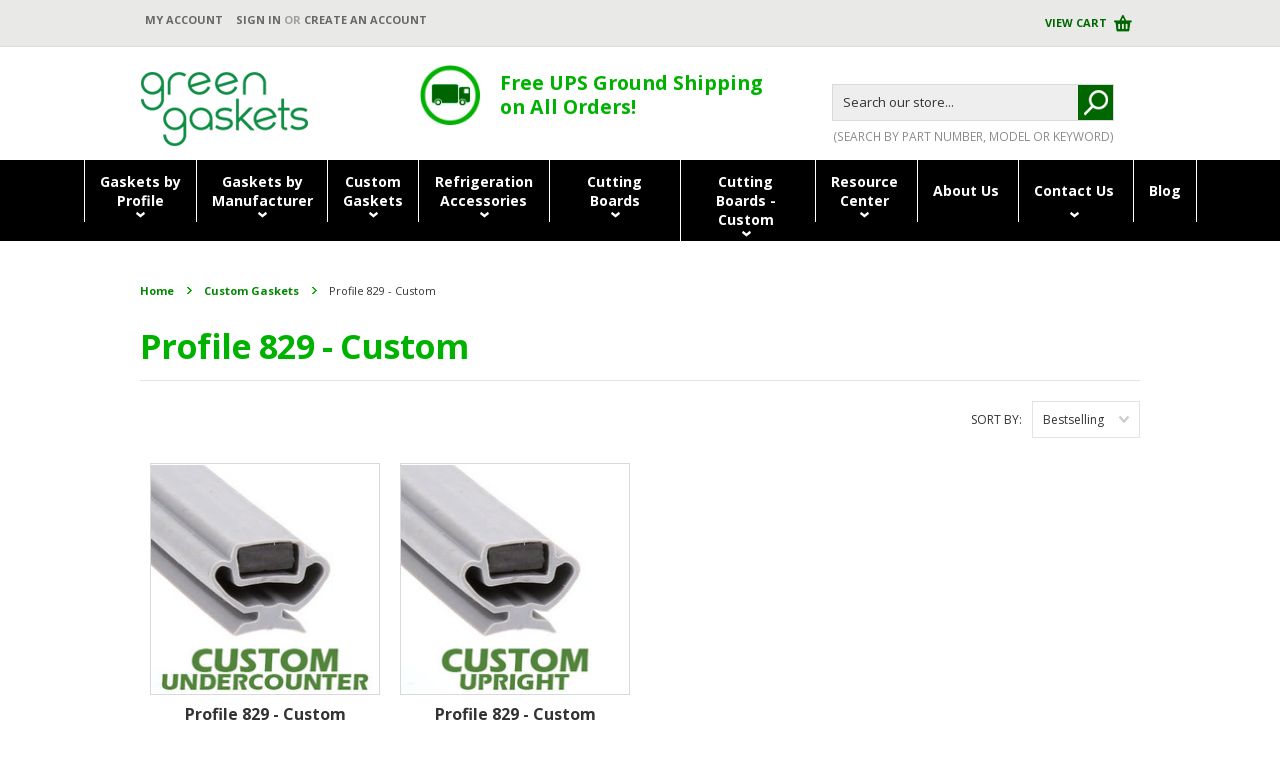

--- FILE ---
content_type: text/html; charset=UTF-8
request_url: https://www.greengaskets.com/custom-made-gaskets/profile-829-custom/
body_size: 15297
content:
<!DOCTYPE html>

<html>

<head>

    

    <title>Custom Gaskets - Profile 829 - Custom - Green Gaskets | Cooler & Freezer Door Gaskets</title>

    <meta charset="UTF-8">
    <meta name="description" content="" />
    <!-- <meta name="keywords" content="" /> -->
    
    <link rel='canonical' href='https://www.greengaskets.com/custom-made-gaskets/profile-829-custom/' />
    
    
    
    <link href="//fonts.googleapis.com/css?family=Lato:400,300" rel="stylesheet" type="text/css">

    <link rel="shortcut icon" href="https://cdn10.bigcommerce.com/s-5s2bki6u/product_images/favicon.png?t=1459480021" />
    <meta name="viewport" content="width=device-width, initial-scale=1">

    <script>
    //<![CDATA[
        (function(){
            // this happens before external dependencies (and dom ready) to reduce page flicker
            var node, i;
            for (i = window.document.childNodes.length; i--;) {
                node = window.document.childNodes[i];
                if (node.nodeName == 'HTML') {
                    node.className += ' javascript';
                }
            }
        })();
    //]]>
    </script>
<!-- Google Tag Manager -->
<script>(function(w,d,s,l,i){w[l]=w[l]||[];w[l].push({'gtm.start':
new Date().getTime(),event:'gtm.js'});var f=d.getElementsByTagName(s)[0],
j=d.createElement(s),dl=l!='dataLayer'?'&l='+l:'';j.async=true;j.src=
'https://www.googletagmanager.com/gtm.js?id='+i+dl;f.parentNode.insertBefore(j,f);
})(window,document,'script','dataLayer','GTM-PDNRFM5');</script>
<!-- End Google Tag Manager -->
    <link href="https://cdn9.bigcommerce.com/r-50b4fa8997ce43839fb9457331bc39687cd8345a/themes/__master/Styles/styles.css" type="text/css" rel="stylesheet" /><link href="https://cdn9.bigcommerce.com/r-a695f2735dc41d03e6943cb3231dc475ca858e05/themes/ClassicNext/Styles/iselector.css" media="all" type="text/css" rel="stylesheet" />
<link href="https://cdn9.bigcommerce.com/r-a695f2735dc41d03e6943cb3231dc475ca858e05/themes/ClassicNext/Styles/flexslider.css" media="all" type="text/css" rel="stylesheet" />
<link href="https://cdn9.bigcommerce.com/s-5s2bki6u/templates/__custom/Styles/slide-show.css?t=1615789765" media="all" type="text/css" rel="stylesheet" />
<link href="https://cdn9.bigcommerce.com/r-a695f2735dc41d03e6943cb3231dc475ca858e05/themes/ClassicNext/Styles/styles-slide-show.css" media="all" type="text/css" rel="stylesheet" />
<link href="https://cdn9.bigcommerce.com/r-a695f2735dc41d03e6943cb3231dc475ca858e05/themes/ClassicNext/Styles/social.css" media="all" type="text/css" rel="stylesheet" />
<link href="https://cdn9.bigcommerce.com/s-5s2bki6u/templates/__custom/Styles/styles.css?t=1615789765" media="all" type="text/css" rel="stylesheet" />
<link href="https://cdn9.bigcommerce.com/r-a695f2735dc41d03e6943cb3231dc475ca858e05/themes/ClassicNext/Styles/light.css" media="all" type="text/css" rel="stylesheet" />
<link href="https://cdn9.bigcommerce.com/s-5s2bki6u/templates/__custom/Styles/theme.css?t=1615789765" media="all" type="text/css" rel="stylesheet" />
<link href="https://cdn9.bigcommerce.com/r-a695f2735dc41d03e6943cb3231dc475ca858e05/themes/ClassicNext/Styles/grid.css" media="all" type="text/css" rel="stylesheet" />
<link href="https://cdn9.bigcommerce.com/s-5s2bki6u/templates/__custom/Styles/responsive.css?t=1615789765" media="all" type="text/css" rel="stylesheet" />
<link href="https://cdn9.bigcommerce.com/r-a695f2735dc41d03e6943cb3231dc475ca858e05/themes/ClassicNext/Styles/font-awesome.css" media="all" type="text/css" rel="stylesheet" />
<link href="https://cdn9.bigcommerce.com/s-5s2bki6u/templates/__custom/Styles/custom.css?t=1615789765" type="text/css" rel="stylesheet" /><link href="https://cdn9.bigcommerce.com/r-50b4fa8997ce43839fb9457331bc39687cd8345a/themes/__master/Styles/product.attributes.css" type="text/css" rel="stylesheet" /><link href="https://cdn9.bigcommerce.com/r-098fe5f4938830d40a5d5433badac2d4c1c010f5/javascript/jquery/themes/cupertino/ui.all.css" type="text/css" rel="stylesheet" /><link href="https://cdn9.bigcommerce.com/r-a695f2735dc41d03e6943cb3231dc475ca858e05/themes/ClassicNext/Styles/product.quickview.css" type="text/css" rel="stylesheet" /><link type="text/css" rel="stylesheet" href="https://cdn9.bigcommerce.com/r-098fe5f4938830d40a5d5433badac2d4c1c010f5/javascript/jquery/plugins/imodal/imodal.css" />
<link type="text/css" rel="preload" as="style" href="https://cdn9.bigcommerce.com/r-50b4fa8997ce43839fb9457331bc39687cd8345a/themes/__master/Styles/braintree.css" onload="this.rel='stylesheet'" />

    <!-- Tell the browsers about our RSS feeds -->
    <link rel="alternate" type="application/rss+xml" title="New Products in Profile 829 - Custom (RSS 2.0)" href="https://www.greengaskets.com/rss.php?categoryid=1716&amp;type=rss" />
<link rel="alternate" type="application/atom+xml" title="New Products in Profile 829 - Custom (Atom 0.3)" href="https://www.greengaskets.com/rss.php?categoryid=1716&amp;type=atom" />
<link rel="alternate" type="application/rss+xml" title="Popular Products in Profile 829 - Custom (RSS 2.0)" href="https://www.greengaskets.com/rss.php?action=popularproducts&amp;categoryid=1716&amp;type=rss" />
<link rel="alternate" type="application/atom+xml" title="Popular Products in Profile 829 - Custom (Atom 0.3)" href="https://www.greengaskets.com/rss.php?action=popularproducts&amp;categoryid=1716&amp;type=atom" />
<link rel="alternate" type="application/rss+xml" title="Latest News (RSS 2.0)" href="https://www.greengaskets.com/rss.php?action=newblogs&amp;type=rss" />
<link rel="alternate" type="application/atom+xml" title="Latest News (Atom 0.3)" href="https://www.greengaskets.com/rss.php?action=newblogs&amp;type=atom" />
<link rel="alternate" type="application/rss+xml" title="New Products (RSS 2.0)" href="https://www.greengaskets.com/rss.php?type=rss" />
<link rel="alternate" type="application/atom+xml" title="New Products (Atom 0.3)" href="https://www.greengaskets.com/rss.php?type=atom" />
<link rel="alternate" type="application/rss+xml" title="Popular Products (RSS 2.0)" href="https://www.greengaskets.com/rss.php?action=popularproducts&amp;type=rss" />
<link rel="alternate" type="application/atom+xml" title="Popular Products (Atom 0.3)" href="https://www.greengaskets.com/rss.php?action=popularproducts&amp;type=atom" />


    <!-- Include visitor tracking code (if any) -->
    <!-- Start Tracking Code for analytics_googleanalytics -->

<script src="https://cdnjs.cloudflare.com/ajax/libs/zepto/1.2.0/zepto.js"></script>

<style>.async-hide { opacity: 0 !important} </style>
<script>
    (function(i,s,o,g,r,a,m){i['GoogleAnalyticsObject']=r;i[r]=i[r]||function(){
    (i[r].q=i[r].q||[]).push(arguments)},i[r].l=1*new Date();a=s.createElement(o),
    m=s.getElementsByTagName(o)[0];a.async=1;a.src=g;m.parentNode.insertBefore(a,m)
    })(window,document,'script','//www.google-analytics.com/analytics.js','ga');

    ga('create', 'UA-48856863-1', 'greengaskets.com');
    ga('send', 'pageview');
    ga('require', 'ecommerce', 'ecommerce.js');

    function trackEcommerce() {
    this._addTrans = addTrans;
    this._addItem = addItems;
    this._trackTrans = trackTrans;
    }
    function addTrans(orderID,store,total,tax,shipping,city,state,country) {
    ga('ecommerce:addTransaction', {
        'id': orderID,
        'affiliation': store,
        'revenue': total,
        'tax': tax,
        'shipping': shipping,
        'city': city,
        'state': state,
        'country': country
    });
    }
    function addItems(orderID,sku,product,variation,price,qty) {
    ga('ecommerce:addItem', {
        'id': orderID,
        'sku': sku,
        'name': product,
        'category': variation,
        'price': price,
        'quantity': qty
    });
    }
    function trackTrans() {
        ga('ecommerce:send');
    }
    var pageTracker = new trackEcommerce();
</script>

<!— Addressy BEGIN —>
<script>

(function(n,t,i,r){var u,f;n[i]=n[i]||{},n[i].initial={accountCode:"CUTTI11123",host:"CUTTI11123.addressy.com"},n[i].on=n[i].on||function(){(n[i].onq=n[i].onq||[]).push(arguments)},u=t.createElement("script"),u.async=!0,u.src=r,f=t.getElementsByTagName("script")[0],f.parentNode.insertBefore(u,f)})(window,document,"pca","https://CUTTI11123.addressy.com/js/sensor.js");
if (window.document.location.pathname === '/checkout') {
pca.on("data", function(type, key, data) {
    pca.fire(document.getElementById('cityInput'), "change"); 
    pca.fire(document.getElementById('postCodeInput'), "change"); 
    var stateProvinceSelect = document.getElementById('provinceCodeInput');
    stateProvinceSelect.value = 'string:'  + data.ProvinceCode;
    pca.fire(stateProvinceSelect, "change");
    pca.fire(document.getElementById('addressLine1Input'), "change");
    pca.fire(document.getElementById('addressLine2Input'), "change");
});
}
</script>
<!-- Addressy End -->

<script>
if (window.document.location.pathname === '/checkout') {
    var AppConfig = {};
    var paymentGroups = [
        {'groupName':'2', 'paymentIDs': ['braintree','braintreepaypal','amazon'], 'default': true},
        {'groupName':'1', 'paymentIDs': ['braintree','braintreepaypal','instore']}
    ];
    var httpRequest = new XMLHttpRequest();
    httpRequest.onreadystatechange = function (data) {
      if(httpRequest.readyState === 4 && httpRequest.status === 200) {
        var customerData = JSON.parse(data.target.response.replace(/<?.scr[^>]*>?/gm, ''));
        var customerGuest = customerData.isGuest === "Guest" ? true : false;
        var customerGroupName = customerData.customerGroupId;
        var customerGroupId = customerData.customerGroupId;

        AppConfig.customerGroupName = customerGroupName;
        AppConfig.customerGroupId = customerGroupId;
        AppConfig.isGuest = customerGuest;
        AppConfig.checkoutType = "app";
    
        (function(){var d=document,g=d.createElement('script'),s=d.getElementsByTagName('script')[0];g.type='text/javascript';g.defer=false;g.src='/content/paymentgroups-1-0-10.min.js';g.onload=function(){PaymentManager.init('app');};s.parentNode.insertBefore(g,s);})();

      }
    }

    httpRequest.open('GET', '/customer.json');
    httpRequest.send();
}
</script>

<script>
if (window.document.location.pathname === '/checkout') {
    (function (XHR) {
        'use strict';
        var open = XHR.prototype.open;
        XHR.prototype.open = function (method, url, async, user, pass) {
            this._url = url;
            if (url.indexOf('/countries') > -1) { url = '/content/country-list-10-24-2024.json'; } open.call(this, method, url, async, user, pass);
        };
    }(XMLHttpRequest));
}
</script>

<style>
label[for="firstNameInput"] {
	 position: relative;
}
 label[for="firstNameInput"]::before {
	 position: absolute;
	 content: "*";
	 color: red;
	 display: block;
	 width: 16px;
	 height: 16px;
	 font-size: 14px;
	 top: 0;
	 left: 68px;
}
 label[for="lastNameInput"] {
	 position: relative;
}
 label[for="lastNameInput"]::before {
	 position: absolute;
	 content: "*";
	 color: red;
	 display: block;
	 width: 16px;
	 height: 16px;
	 font-size: 14px;
	 top: 0;
	 left: 68px;
}
 label[for="shippingAddress.address1"], label[for="address1"] {
	 position: relative;
}
 label[for="shippingAddress.address1"]::before, label[for="address1"]::before {
	 position: absolute;
	 content: "*";
	 color: red;
	 display: block;
	 width: 16px;
	 height: 16px;
	 font-size: 14px;
	 top: 0;
	 left: 54px;
}
 label[for="cityInput"] {
	 position: relative;
}
 label[for="cityInput"]::before {
	 position: absolute;
	 content: "*";
	 color: red;
	 display: block;
	 width: 16px;
	 height: 16px;
	 font-size: 14px;
	 top: 0;
	 left: 25px;
}
 label[for="provinceCodeInput"] {
	 position: relative;
}
 label[for="provinceCodeInput"]::before {
	 position: absolute;
	 content: "*";
	 color: red;
	 display: block;
	 width: 16px;
	 height: 16px;
	 font-size: 14px;
	 top: 0;
	 left: 90px;
}
 label[for="postCodeInput"] {
	 position: relative;
}
 label[for="postCodeInput"]::before {
	 position: absolute;
	 content: "*";
	 color: red;
	 display: block;
	 width: 16px;
	 height: 16px;
	 font-size: 14px;
	 top: 0;
	 left: 75px;
}
 label[for="countryCodeInput"] {
	 position: relative;
}
 label[for="countryCodeInput"]::before {
	 position: absolute;
	 content: "*";
	 color: red;
	 display: block;
	 width: 16px;
	 height: 16px;
	 font-size: 14px;
	 top: 0;
	 left: 52px;
}
 label[for="phoneInput"] {
	 position: relative;
}
 label[for="phoneInput"]::before {
	 position: absolute;
	 content: "*";
	 color: red;
	 display: block;
	 width: 16px;
	 height: 16px;
	 font-size: 14px;
	 top: 0;
	 left: 94px;
}
 label[for="phoneInput"]::after {
	 position: absolute;
	 content: "i";
	 color: red;
	 display: block;
	 width: 20px;
	 height: 20px;
	 font-size: 14px;
	 top: 0;
	 left: 103px;
	 border: 1px solid #ccc;
	 border-radius: 100%;
	 text-align: center;
	 line-height: 20px;
	 font-weight: bold;
	 font-family: "Times New Roman", Times, serif;
}
 label[for="phoneInput"]:hover::after {
	 content: "We need your phone number in case we need to contact you about your order.";
	 color: black;
	 font-family: Arial;
	 border-radius: 4px;
	 width: 270px;
	 height: 36px;
	 font-weight: normal;
	 line-height: normal;
	 background: #fff;
	 box-shadow: 1px 1px 1px;
}
p.shippingOptions-panel-message.optimizedCheckout-primaryContent {
    position: relative;
    text-indent: -9999px;
}
p.shippingOptions-panel-message.optimizedCheckout-primaryContent::after {
    position: absolute;
    content: "Please fill out all required fields to see shipping quotes";
    display: block;
    width: 100%;
    height: 30px;
    color: #000;
    font-size: 13px;
    text-align: center;
    text-indent: 1px;
    top: 0;
    left: 0;
}
</style>

<!-- End Tracking Code for analytics_googleanalytics -->

<!-- Start Tracking Code for analytics_siteverification -->

<meta name="google-site-verification" content="Nwpj7KXnOt0t7aNL3ZGXn7mDT3cBRDee0JS4h6qRSpU" />

<!-- End Tracking Code for analytics_siteverification -->



    

    


    <script src="https://ajax.googleapis.com/ajax/libs/jquery/1.7.2/jquery.min.js"></script>
    <script src="https://cdn10.bigcommerce.com/r-098fe5f4938830d40a5d5433badac2d4c1c010f5/javascript/menudrop.js?"></script>
    <script src="https://cdn10.bigcommerce.com/r-098fe5f4938830d40a5d5433badac2d4c1c010f5/javascript/iselector.js?"></script>
    <script src="https://cdn10.bigcommerce.com/r-098fe5f4938830d40a5d5433badac2d4c1c010f5/javascript/jquery/plugins/jquery.flexslider.js"></script>
    <script src="https://cdn10.bigcommerce.com/r-098fe5f4938830d40a5d5433badac2d4c1c010f5/javascript/viewport.js?"></script>

    <!-- Theme bespoke js -->
    <script src="https://cdn10.bigcommerce.com/r-a695f2735dc41d03e6943cb3231dc475ca858e05/themes/ClassicNext/js/matchMedia.js"></script>
    <script src="https://cdn10.bigcommerce.com/r-a695f2735dc41d03e6943cb3231dc475ca858e05/themes/ClassicNext/js/common.js"></script>
    <script src="https://cdn10.bigcommerce.com/r-a695f2735dc41d03e6943cb3231dc475ca858e05/themes/ClassicNext/js/jquery.autobox.js"></script>
    <script src="https://www.greengaskets.com/templates/__custom/js/init.js"></script>
    <script src="https://cdn10.bigcommerce.com/r-a695f2735dc41d03e6943cb3231dc475ca858e05/themes/ClassicNext/js/jquery.uniform.min.js"></script>
    <script src="https://cdn10.bigcommerce.com/r-a695f2735dc41d03e6943cb3231dc475ca858e05/themes/ClassicNext/js/main.js?"></script>

    <script>
    //<![CDATA[
    config.ShopPath = 'https://www.greengaskets.com';
    config.AppPath = ''; // BIG-8939: Deprecated, do not use.
    config.FastCart = 1;
    config.ShowCookieWarning = !!0;
    var ThumbImageWidth = 230;
    var ThumbImageHeight = 230;
    //]]>
    </script>
    <!-- Section BigCommerce Optimizer -->    
    
<script type="text/javascript" src="https://cdn9.bigcommerce.com/r-098fe5f4938830d40a5d5433badac2d4c1c010f5/javascript/jquery/plugins/jqueryui/1.8.18/jquery-ui.min.js"></script>
<script type="text/javascript" src="https://cdn9.bigcommerce.com/r-098fe5f4938830d40a5d5433badac2d4c1c010f5/javascript/quickview.js"></script><script type="text/javascript">
(function () {
    var xmlHttp = new XMLHttpRequest();

    xmlHttp.open('POST', 'https://bes.gcp.data.bigcommerce.com/nobot');
    xmlHttp.setRequestHeader('Content-Type', 'application/json');
    xmlHttp.send('{"store_id":"979971","timezone_offset":"-4","timestamp":"2026-01-16T15:57:41.93509700Z","visit_id":"fd06042e-4110-495c-b6ea-68c9e7c33222","channel_id":1}');
})();
</script>
<script type="text/javascript" src="https://cdn9.bigcommerce.com/r-098fe5f4938830d40a5d5433badac2d4c1c010f5/javascript/jquery/plugins/jquery.form.js"></script>
<script type="text/javascript" src="https://cdn9.bigcommerce.com/r-098fe5f4938830d40a5d5433badac2d4c1c010f5/javascript/jquery/plugins/imodal/imodal.js"></script>
<script type="text/javascript" src="https://checkout-sdk.bigcommerce.com/v1/loader.js" defer></script>
<script type="text/javascript">
var BCData = {};
</script>

    
    <script type="text/javascript" src="https://cdn9.bigcommerce.com/r-098fe5f4938830d40a5d5433badac2d4c1c010f5/javascript/quicksearch.js"></script>
    <!--[if lt IE 9]>
    <script src="https://cdn10.bigcommerce.com/r-a695f2735dc41d03e6943cb3231dc475ca858e05/themes/ClassicNext/js/html5shiv.js"></script>
    <![endif]-->
        
<!-- Website Call Tracking -->
<script type="text/javascript">
(function(a,e,c,f,g,h,b,d){var k={ak:"974561195",cl:"pMKlCIf0620Qq7_a0AM",autoreplace:"(855) 591-6112"};a[c]=a[c]||function(){(a[c].q=a[c].q||[]).push(arguments)};a[g]||(a[g]=k.ak);b=e.createElement(h);b.async=1;b.src="//www.gstatic.com/wcm/loader.js";d=e.getElementsByTagName(h)[0];d.parentNode.insertBefore(b,d);a[f]=function(b,d,e){a[c](2,b,k,d,null,new Date,e)};a[f]()})(window,document,"_googWcmImpl","_googWcmGet","_googWcmAk","script");
</script> 

<!-- Begin Inspectlet Embed Code -->
<script type="text/javascript" id="inspectletjs">
window.__insp = window.__insp || [];
__insp.push(['wid', 1280411418]);
(function() {
function ldinsp(){if(typeof window.__inspld != "undefined") return; window.__inspld = 1; var insp = document.createElement('script'); insp.type = 'text/javascript'; insp.async = true; insp.id = "inspsync"; insp.src = ('https:' == document.location.protocol ? 'https' : 'http') + '://cdn.inspectlet.com/inspectlet.js'; var x = document.getElementsByTagName('script')[0]; x.parentNode.insertBefore(insp, x); };
setTimeout(ldinsp, 500); document.readyState != "complete" ? (window.attachEvent ? window.attachEvent('onload', ldinsp) : window.addEventListener('load', ldinsp, false)) : ldinsp();
})();
</script>
<!-- End Inspectlet Embed Code -->    

<!-- MailChimp Connector -->
<script src="https://chimpstatic.com/mcjs-connected/js/users/668d064b325308cfe17a99aed/4932877cf26af27aa617e2426.js"></script>

    <!-- MICROSOFT CLARITY START -->
        
        <script type="text/javascript">
    (function(c,l,a,r,i,t,y){
        c[a]=c[a]||function(){(c[a].q=c[a].q||[]).push(arguments)};
        t=l.createElement(r);t.async=1;t.src="https://www.clarity.ms/tag/"+i;
        y=l.getElementsByTagName(r)[0];y.parentNode.insertBefore(t,y);
    })(window, document, "clarity", "script", "axvtm2dxyb");
</script>
        
        <!-- MICROSOFT CLARITY END -->
   
    </head>
    <body>
<!-- Google Tag Manager (noscript) -->
<noscript><iframe src="https://www.googletagmanager.com/ns.html?id=GTM-PDNRFM5"
height="0" width="0" style="display:none;visibility:hidden"></iframe></noscript>
<!-- End Google Tag Manager (noscript) -->
        <div id="DrawerMenu">
    <div class="inner">
          <ul class="category-list"><li class="">
    <a href="https://www.greengaskets.com/gaskets-by-profile/">
        <span class="pic">
            <img src="#" alt="Gaskets by Profile">
        </span>
        <span class="text">
            Gaskets by Profile
        </span>
    </a>
    <ul><li class="">
    <a href="/gaskets-by-profile/profile-010/">
        <span class="pic">
            <img src="#" alt="Profile 010">
        </span>
        <span class="text">
            Profile 010
        </span>
    </a>
    
</li><li class="">
    <a href="/gaskets-by-profile/profile-016/">
        <span class="pic">
            <img src="#" alt="Profile 016">
        </span>
        <span class="text">
            Profile 016
        </span>
    </a>
    
</li><li class="">
    <a href="/gaskets-by-profile/profile-017/">
        <span class="pic">
            <img src="#" alt="Profile 017">
        </span>
        <span class="text">
            Profile 017
        </span>
    </a>
    
</li><li class="">
    <a href="/gaskets-by-profile/profile-048/">
        <span class="pic">
            <img src="#" alt="Profile 048">
        </span>
        <span class="text">
            Profile 048
        </span>
    </a>
    
</li><li class="">
    <a href="/gaskets-by-profile/profile-049/">
        <span class="pic">
            <img src="#" alt="Profile 049">
        </span>
        <span class="text">
            Profile 049
        </span>
    </a>
    
</li><li class="">
    <a href="/gaskets-by-profile/profile-085/">
        <span class="pic">
            <img src="#" alt="Profile 085">
        </span>
        <span class="text">
            Profile 085
        </span>
    </a>
    
</li><li class="">
    <a href="/gaskets-by-profile/profile-091/">
        <span class="pic">
            <img src="#" alt="Profile 091">
        </span>
        <span class="text">
            Profile 091
        </span>
    </a>
    
</li><li class="">
    <a href="/gaskets-by-profile/profile-164/">
        <span class="pic">
            <img src="#" alt="Profile 164">
        </span>
        <span class="text">
            Profile 164
        </span>
    </a>
    
</li><li class="">
    <a href="/gaskets-by-profile/profile-165/">
        <span class="pic">
            <img src="#" alt="Profile 165">
        </span>
        <span class="text">
            Profile 165
        </span>
    </a>
    
</li><li class="">
    <a href="/gaskets-by-profile/profile-166/">
        <span class="pic">
            <img src="#" alt="Profile 166">
        </span>
        <span class="text">
            Profile 166
        </span>
    </a>
    
</li><li class="">
    <a href="/gaskets-by-profile/profile-167/">
        <span class="pic">
            <img src="#" alt="Profile 167">
        </span>
        <span class="text">
            Profile 167
        </span>
    </a>
    
</li><li class="">
    <a href="/gaskets-by-profile/profile-168/">
        <span class="pic">
            <img src="#" alt="Profile 168">
        </span>
        <span class="text">
            Profile 168
        </span>
    </a>
    
</li><li class="">
    <a href="/gaskets-by-profile/profile-169/">
        <span class="pic">
            <img src="#" alt="Profile 169">
        </span>
        <span class="text">
            Profile 169
        </span>
    </a>
    
</li><li class="">
    <a href="/gaskets-by-profile/profile-170/">
        <span class="pic">
            <img src="#" alt="Profile 170">
        </span>
        <span class="text">
            Profile 170
        </span>
    </a>
    
</li><li class="">
    <a href="/gaskets-by-profile/profile-180/">
        <span class="pic">
            <img src="#" alt="Profile 180">
        </span>
        <span class="text">
            Profile 180
        </span>
    </a>
    
</li><li class="">
    <a href="/gaskets-by-profile/profile-221/">
        <span class="pic">
            <img src="#" alt="Profile 221">
        </span>
        <span class="text">
            Profile 221
        </span>
    </a>
    
</li><li class="">
    <a href="/gaskets-by-profile/profile-223/">
        <span class="pic">
            <img src="#" alt="Profile 223">
        </span>
        <span class="text">
            Profile 223
        </span>
    </a>
    
</li><li class="">
    <a href="/gaskets-by-profile/profile-229/">
        <span class="pic">
            <img src="#" alt="Profile 229">
        </span>
        <span class="text">
            Profile 229
        </span>
    </a>
    
</li><li class="">
    <a href="/gaskets-by-profile/profile-254/">
        <span class="pic">
            <img src="#" alt="Profile 254">
        </span>
        <span class="text">
            Profile 254
        </span>
    </a>
    
</li><li class="">
    <a href="/gaskets-by-profile/profile-227/">
        <span class="pic">
            <img src="#" alt="Profile 227">
        </span>
        <span class="text">
            Profile 227
        </span>
    </a>
    
</li><li class="">
    <a href="/gaskets-by-profile/profile-258/">
        <span class="pic">
            <img src="#" alt="Profile 258">
        </span>
        <span class="text">
            Profile 258
        </span>
    </a>
    
</li><li class="">
    <a href="/gaskets-by-profile/profile-273/">
        <span class="pic">
            <img src="#" alt="Profile 273">
        </span>
        <span class="text">
            Profile 273
        </span>
    </a>
    
</li><li class="">
    <a href="/gaskets-by-profile/profile-289/">
        <span class="pic">
            <img src="#" alt="Profile 289">
        </span>
        <span class="text">
            Profile 289
        </span>
    </a>
    
</li><li class="">
    <a href="/gaskets-by-profile/profile-290/">
        <span class="pic">
            <img src="#" alt="Profile 290">
        </span>
        <span class="text">
            Profile 290
        </span>
    </a>
    
</li><li class="">
    <a href="/gaskets-by-profile/profile-301/">
        <span class="pic">
            <img src="#" alt="Profile 301">
        </span>
        <span class="text">
            Profile 301
        </span>
    </a>
    
</li><li class="">
    <a href="/gaskets-by-profile/profile-306/">
        <span class="pic">
            <img src="#" alt="Profile 306">
        </span>
        <span class="text">
            Profile 306
        </span>
    </a>
    
</li><li class="">
    <a href="/gaskets-by-profile/profile-327/">
        <span class="pic">
            <img src="#" alt="Profile 327">
        </span>
        <span class="text">
            Profile 327
        </span>
    </a>
    
</li><li class="">
    <a href="/gaskets-by-profile/profile-365/">
        <span class="pic">
            <img src="#" alt="Profile 365">
        </span>
        <span class="text">
            Profile 365
        </span>
    </a>
    
</li><li class="">
    <a href="/gaskets-by-profile/profile-377/">
        <span class="pic">
            <img src="#" alt="Profile 377">
        </span>
        <span class="text">
            Profile 377
        </span>
    </a>
    
</li><li class="">
    <a href="/gaskets-by-profile/profile-385/">
        <span class="pic">
            <img src="#" alt="Profile 385">
        </span>
        <span class="text">
            Profile 385
        </span>
    </a>
    
</li><li class="">
    <a href="/gaskets-by-profile/profile-424/">
        <span class="pic">
            <img src="#" alt="Profile 424">
        </span>
        <span class="text">
            Profile 424
        </span>
    </a>
    
</li><li class="">
    <a href="/gaskets-by-profile/profile-493/">
        <span class="pic">
            <img src="#" alt="Profile 493">
        </span>
        <span class="text">
            Profile 493
        </span>
    </a>
    
</li><li class="">
    <a href="/gaskets-by-profile/profile-494/">
        <span class="pic">
            <img src="#" alt="Profile 494">
        </span>
        <span class="text">
            Profile 494
        </span>
    </a>
    
</li><li class="">
    <a href="/gaskets-by-profile/profile-495/">
        <span class="pic">
            <img src="#" alt="Profile 495">
        </span>
        <span class="text">
            Profile 495
        </span>
    </a>
    
</li><li class="">
    <a href="/gaskets-by-profile/profile-496/">
        <span class="pic">
            <img src="#" alt="Profile 496">
        </span>
        <span class="text">
            Profile 496
        </span>
    </a>
    
</li><li class="">
    <a href="/gaskets-by-profile/profile-500/">
        <span class="pic">
            <img src="#" alt="Profile 500">
        </span>
        <span class="text">
            Profile 500
        </span>
    </a>
    
</li><li class="">
    <a href="/gaskets-by-profile/profile-504/">
        <span class="pic">
            <img src="#" alt="Profile 504">
        </span>
        <span class="text">
            Profile 504
        </span>
    </a>
    
</li><li class="">
    <a href="/gaskets-by-profile/profile-518/">
        <span class="pic">
            <img src="#" alt="Profile 518">
        </span>
        <span class="text">
            Profile 518
        </span>
    </a>
    
</li><li class="">
    <a href="/gaskets-by-profile/profile-544/">
        <span class="pic">
            <img src="#" alt="Profile 544">
        </span>
        <span class="text">
            Profile 544
        </span>
    </a>
    
</li><li class="">
    <a href="/gaskets-by-profile/profile-548/">
        <span class="pic">
            <img src="#" alt="Profile 548">
        </span>
        <span class="text">
            Profile 548
        </span>
    </a>
    
</li><li class="">
    <a href="/gaskets-by-profile/profile-550/">
        <span class="pic">
            <img src="#" alt="Profile 550">
        </span>
        <span class="text">
            Profile 550
        </span>
    </a>
    
</li><li class="">
    <a href="/gaskets-by-profile/profile-551/">
        <span class="pic">
            <img src="#" alt="Profile 551">
        </span>
        <span class="text">
            Profile 551
        </span>
    </a>
    
</li><li class="">
    <a href="/gaskets-by-profile/profile-577/">
        <span class="pic">
            <img src="#" alt="Profile 577">
        </span>
        <span class="text">
            Profile 577
        </span>
    </a>
    
</li><li class="">
    <a href="/gaskets-by-profile/profile-582/">
        <span class="pic">
            <img src="#" alt="Profile 582">
        </span>
        <span class="text">
            Profile 582
        </span>
    </a>
    
</li><li class="">
    <a href="/gaskets-by-profile/profile-590/">
        <span class="pic">
            <img src="#" alt="Profile 590">
        </span>
        <span class="text">
            Profile 590
        </span>
    </a>
    
</li><li class="">
    <a href="/gaskets-by-profile/profile-591/">
        <span class="pic">
            <img src="#" alt="Profile 591">
        </span>
        <span class="text">
            Profile 591
        </span>
    </a>
    
</li><li class="">
    <a href="/gaskets-by-profile/profile-598/">
        <span class="pic">
            <img src="#" alt="Profile 598">
        </span>
        <span class="text">
            Profile 598
        </span>
    </a>
    
</li><li class="">
    <a href="/gaskets-by-profile/profile-601/">
        <span class="pic">
            <img src="#" alt="Profile 601">
        </span>
        <span class="text">
            Profile 601
        </span>
    </a>
    
</li><li class="">
    <a href="/gaskets-by-profile/profile-602/">
        <span class="pic">
            <img src="#" alt="Profile 602">
        </span>
        <span class="text">
            Profile 602
        </span>
    </a>
    
</li><li class="">
    <a href="/gaskets-by-profile/profile-612/">
        <span class="pic">
            <img src="#" alt="Profile 612">
        </span>
        <span class="text">
            Profile 612
        </span>
    </a>
    
</li><li class="">
    <a href="/gaskets-by-profile/profile-618/">
        <span class="pic">
            <img src="#" alt="Profile 618">
        </span>
        <span class="text">
            Profile 618
        </span>
    </a>
    
</li><li class="">
    <a href="/gaskets-by-profile/profile-619/">
        <span class="pic">
            <img src="#" alt="Profile 619">
        </span>
        <span class="text">
            Profile 619
        </span>
    </a>
    
</li><li class="">
    <a href="/gaskets-by-profile/profile-620/">
        <span class="pic">
            <img src="#" alt="Profile 620">
        </span>
        <span class="text">
            Profile 620
        </span>
    </a>
    
</li><li class="">
    <a href="/gaskets-by-profile/profile-627/">
        <span class="pic">
            <img src="#" alt="Profile 627">
        </span>
        <span class="text">
            Profile 627
        </span>
    </a>
    
</li><li class="">
    <a href="/gaskets-by-profile/profile-632/">
        <span class="pic">
            <img src="#" alt="Profile 632">
        </span>
        <span class="text">
            Profile 632
        </span>
    </a>
    
</li><li class="">
    <a href="/gaskets-by-profile/profile-677/">
        <span class="pic">
            <img src="#" alt="Profile 677">
        </span>
        <span class="text">
            Profile 677
        </span>
    </a>
    
</li><li class="">
    <a href="/gaskets-by-profile/profile-678/">
        <span class="pic">
            <img src="#" alt="Profile 678">
        </span>
        <span class="text">
            Profile 678
        </span>
    </a>
    
</li><li class="">
    <a href="/gaskets-by-profile/profile-691/">
        <span class="pic">
            <img src="#" alt="Profile 691">
        </span>
        <span class="text">
            Profile 691
        </span>
    </a>
    
</li><li class="">
    <a href="/gaskets-by-profile/profile-697/">
        <span class="pic">
            <img src="#" alt="Profile 697">
        </span>
        <span class="text">
            Profile 697
        </span>
    </a>
    
</li><li class="">
    <a href="/gaskets-by-profile/profile-702/">
        <span class="pic">
            <img src="#" alt="Profile 702">
        </span>
        <span class="text">
            Profile 702
        </span>
    </a>
    
</li><li class="">
    <a href="/gaskets-by-profile/profile-703/">
        <span class="pic">
            <img src="#" alt="Profile 703">
        </span>
        <span class="text">
            Profile 703
        </span>
    </a>
    
</li><li class="">
    <a href="/gaskets-by-profile/profile-714/">
        <span class="pic">
            <img src="#" alt="Profile 714">
        </span>
        <span class="text">
            Profile 714
        </span>
    </a>
    
</li><li class="">
    <a href="/gaskets-by-profile/profile-715/">
        <span class="pic">
            <img src="#" alt="Profile 715">
        </span>
        <span class="text">
            Profile 715
        </span>
    </a>
    
</li><li class="">
    <a href="/gaskets-by-profile/profile-716/">
        <span class="pic">
            <img src="#" alt="Profile 716">
        </span>
        <span class="text">
            Profile 716
        </span>
    </a>
    
</li><li class="">
    <a href="/gaskets-by-profile/profile-738/">
        <span class="pic">
            <img src="#" alt="Profile 738">
        </span>
        <span class="text">
            Profile 738
        </span>
    </a>
    
</li><li class="">
    <a href="/gaskets-by-profile/profile-750/">
        <span class="pic">
            <img src="#" alt="Profile 750">
        </span>
        <span class="text">
            Profile 750
        </span>
    </a>
    
</li><li class="">
    <a href="/gaskets-by-profile/profile-770/">
        <span class="pic">
            <img src="#" alt="Profile 770">
        </span>
        <span class="text">
            Profile 770
        </span>
    </a>
    
</li><li class="">
    <a href="/gaskets-by-profile/profile-782/">
        <span class="pic">
            <img src="#" alt="Profile 782">
        </span>
        <span class="text">
            Profile 782
        </span>
    </a>
    
</li><li class="">
    <a href="/gaskets-by-profile/profile-783/">
        <span class="pic">
            <img src="#" alt="Profile 783">
        </span>
        <span class="text">
            Profile 783
        </span>
    </a>
    
</li><li class="">
    <a href="/gaskets-by-profile/profile-802/">
        <span class="pic">
            <img src="#" alt="Profile 802">
        </span>
        <span class="text">
            Profile 802
        </span>
    </a>
    
</li><li class="">
    <a href="/gaskets-by-profile/profile-829/">
        <span class="pic">
            <img src="#" alt="Profile 829">
        </span>
        <span class="text">
            Profile 829
        </span>
    </a>
    
</li><li class="">
    <a href="/gaskets-by-profile/profile-833/">
        <span class="pic">
            <img src="#" alt="Profile 833">
        </span>
        <span class="text">
            Profile 833
        </span>
    </a>
    
</li><li class="">
    <a href="/gaskets-by-profile/profile-834/">
        <span class="pic">
            <img src="#" alt="Profile 834">
        </span>
        <span class="text">
            Profile 834
        </span>
    </a>
    
</li><li class="">
    <a href="/gaskets-by-profile/profile-852/">
        <span class="pic">
            <img src="#" alt="Profile 852">
        </span>
        <span class="text">
            Profile 852
        </span>
    </a>
    
</li><li class="">
    <a href="/gaskets-by-profile/profile-889/">
        <span class="pic">
            <img src="#" alt="Profile 889">
        </span>
        <span class="text">
            Profile 889
        </span>
    </a>
    
</li><li class="">
    <a href="/gaskets-by-profile/profile-890/">
        <span class="pic">
            <img src="#" alt="Profile 890">
        </span>
        <span class="text">
            Profile 890
        </span>
    </a>
    
</li><li class="">
    <a href="/gaskets-by-profile/profile-891/">
        <span class="pic">
            <img src="#" alt="Profile 891">
        </span>
        <span class="text">
            Profile 891
        </span>
    </a>
    
</li><li class="">
    <a href="/gaskets-by-profile/profile-892/">
        <span class="pic">
            <img src="#" alt="Profile 892">
        </span>
        <span class="text">
            Profile 892
        </span>
    </a>
    
</li><li class="">
    <a href="/gaskets-by-profile/profile-893/">
        <span class="pic">
            <img src="#" alt="Profile 893">
        </span>
        <span class="text">
            Profile 893
        </span>
    </a>
    
</li><li class="">
    <a href="/gaskets-by-profile/profile-895/">
        <span class="pic">
            <img src="#" alt="Profile 895">
        </span>
        <span class="text">
            Profile 895
        </span>
    </a>
    
</li><li class="">
    <a href="/gaskets-by-profile/profile-959/">
        <span class="pic">
            <img src="#" alt="Profile 959">
        </span>
        <span class="text">
            Profile 959
        </span>
    </a>
    
</li><li class="">
    <a href="/gaskets-by-profile/profile-967/">
        <span class="pic">
            <img src="#" alt="Profile 967">
        </span>
        <span class="text">
            Profile 967
        </span>
    </a>
    
</li><li class="LastChild">
    <a href="/gaskets-by-profile/profile-5009/">
        <span class="pic">
            <img src="#" alt="Profile 5009">
        </span>
        <span class="text">
            Profile 5009
        </span>
    </a>
    
</li></ul>
</li><li class="">
    <a href="https://www.greengaskets.com/gaskets-by-manufacturer/">
        <span class="pic">
            <img src="#" alt="Gaskets by Manufacturer">
        </span>
        <span class="text">
            Gaskets by Manufacturer
        </span>
    </a>
    <ul><li class="">
    <a href="/gaskets-by-manufacturer/acme/">
        <span class="pic">
            <img src="#" alt="Acme">
        </span>
        <span class="text">
            Acme
        </span>
    </a>
    
</li><li class="">
    <a href="/gaskets-by-manufacturer/arctic-air/">
        <span class="pic">
            <img src="#" alt="Arctic Air">
        </span>
        <span class="text">
            Arctic Air
        </span>
    </a>
    
</li><li class="">
    <a href="/gaskets-by-manufacturer/alto-shaam/">
        <span class="pic">
            <img src="#" alt="Alto-Shaam">
        </span>
        <span class="text">
            Alto-Shaam
        </span>
    </a>
    
</li><li class="">
    <a href="/gaskets-by-manufacturer/american-panel/">
        <span class="pic">
            <img src="#" alt="American Panel">
        </span>
        <span class="text">
            American Panel
        </span>
    </a>
    
</li><li class="">
    <a href="/gaskets-by-manufacturer/ardco-aftermarket-1/">
        <span class="pic">
            <img src="#" alt="Ardco Aftermarket">
        </span>
        <span class="text">
            Ardco Aftermarket
        </span>
    </a>
    
</li><li class="">
    <a href="/gaskets-by-manufacturer/atlas-metal/">
        <span class="pic">
            <img src="#" alt="Atlas Metal">
        </span>
        <span class="text">
            Atlas Metal
        </span>
    </a>
    
</li><li class="">
    <a href="/gaskets-by-manufacturer/anthony-aftermarket-1/">
        <span class="pic">
            <img src="#" alt="Anthony Aftermarket">
        </span>
        <span class="text">
            Anthony Aftermarket
        </span>
    </a>
    
</li><li class="">
    <a href="/gaskets-by-manufacturer/bally/">
        <span class="pic">
            <img src="#" alt="Bally">
        </span>
        <span class="text">
            Bally
        </span>
    </a>
    
</li><li class="">
    <a href="/gaskets-by-manufacturer/barr/">
        <span class="pic">
            <img src="#" alt="Barr">
        </span>
        <span class="text">
            Barr
        </span>
    </a>
    
</li><li class="">
    <a href="/gaskets-by-manufacturer/bastian-blessing/">
        <span class="pic">
            <img src="#" alt="Bastian Blessing">
        </span>
        <span class="text">
            Bastian Blessing
        </span>
    </a>
    
</li><li class="">
    <a href="/gaskets-by-manufacturer/beverage-air/">
        <span class="pic">
            <img src="#" alt="Beverage-Air">
        </span>
        <span class="text">
            Beverage-Air
        </span>
    </a>
    
</li><li class="">
    <a href="/gaskets-by-manufacturer/bevles/">
        <span class="pic">
            <img src="#" alt="Bevles">
        </span>
        <span class="text">
            Bevles
        </span>
    </a>
    
</li><li class="">
    <a href="/gaskets-by-manufacturer/bki/">
        <span class="pic">
            <img src="#" alt="BKI">
        </span>
        <span class="text">
            BKI
        </span>
    </a>
    
</li><li class="">
    <a href="/gaskets-by-manufacturer/blodgett/">
        <span class="pic">
            <img src="#" alt="Blodgett">
        </span>
        <span class="text">
            Blodgett
        </span>
    </a>
    
</li><li class="">
    <a href="/gaskets-by-manufacturer/blue-air/">
        <span class="pic">
            <img src="#" alt="Blue Air">
        </span>
        <span class="text">
            Blue Air
        </span>
    </a>
    
</li><li class="">
    <a href="/gaskets-by-manufacturer/brown/">
        <span class="pic">
            <img src="#" alt="Brown">
        </span>
        <span class="text">
            Brown
        </span>
    </a>
    
</li><li class="">
    <a href="/gaskets-by-manufacturer/carter-hoffman/">
        <span class="pic">
            <img src="#" alt="Carter-Hoffman">
        </span>
        <span class="text">
            Carter-Hoffman
        </span>
    </a>
    
</li><li class="">
    <a href="/gaskets-by-manufacturer/cleveland-range/">
        <span class="pic">
            <img src="#" alt="Cleveland Range">
        </span>
        <span class="text">
            Cleveland Range
        </span>
    </a>
    
</li><li class="">
    <a href="/gaskets-by-manufacturer/cold-tech/">
        <span class="pic">
            <img src="#" alt="Cold Tech">
        </span>
        <span class="text">
            Cold Tech
        </span>
    </a>
    
</li><li class="">
    <a href="/gaskets-by-manufacturer/continental/">
        <span class="pic">
            <img src="#" alt="Continental">
        </span>
        <span class="text">
            Continental
        </span>
    </a>
    
</li><li class="">
    <a href="/gaskets-by-manufacturer/cres-cor/">
        <span class="pic">
            <img src="#" alt="Cres Cor">
        </span>
        <span class="text">
            Cres Cor
        </span>
    </a>
    
</li><li class="">
    <a href="/gaskets-by-manufacturer/delfield/">
        <span class="pic">
            <img src="#" alt="Delfield">
        </span>
        <span class="text">
            Delfield
        </span>
    </a>
    
</li><li class="">
    <a href="/gaskets-by-manufacturer/duke/">
        <span class="pic">
            <img src="#" alt="Duke">
        </span>
        <span class="text">
            Duke
        </span>
    </a>
    
</li><li class="">
    <a href="/gaskets-by-manufacturer/dunhill/">
        <span class="pic">
            <img src="#" alt="Dunhill">
        </span>
        <span class="text">
            Dunhill
        </span>
    </a>
    
</li><li class="">
    <a href="/gaskets-by-manufacturer/elliot-williams/">
        <span class="pic">
            <img src="#" alt="Elliot Williams">
        </span>
        <span class="text">
            Elliot Williams
        </span>
    </a>
    
</li><li class="">
    <a href="/gaskets-by-manufacturer/evans/">
        <span class="pic">
            <img src="#" alt="Evans">
        </span>
        <span class="text">
            Evans
        </span>
    </a>
    
</li><li class="">
    <a href="/gaskets-by-manufacturer/everfrost-inc/">
        <span class="pic">
            <img src="#" alt="EverFrost Inc.">
        </span>
        <span class="text">
            EverFrost Inc.
        </span>
    </a>
    
</li><li class="">
    <a href="/gaskets-by-manufacturer/federal/">
        <span class="pic">
            <img src="#" alt="Federal">
        </span>
        <span class="text">
            Federal
        </span>
    </a>
    
</li><li class="">
    <a href="/gaskets-by-manufacturer/florida-stainless/">
        <span class="pic">
            <img src="#" alt="Florida Stainless">
        </span>
        <span class="text">
            Florida Stainless
        </span>
    </a>
    
</li><li class="">
    <a href="/gaskets-by-manufacturer/foster/">
        <span class="pic">
            <img src="#" alt="Foster">
        </span>
        <span class="text">
            Foster
        </span>
    </a>
    
</li><li class="">
    <a href="/gaskets-by-manufacturer/franke/">
        <span class="pic">
            <img src="#" alt="Franke">
        </span>
        <span class="text">
            Franke
        </span>
    </a>
    
</li><li class="">
    <a href="/gaskets-by-manufacturer/frymaster/">
        <span class="pic">
            <img src="#" alt="Frymaster">
        </span>
        <span class="text">
            Frymaster
        </span>
    </a>
    
</li><li class="">
    <a href="/gaskets-by-manufacturer/garland/">
        <span class="pic">
            <img src="#" alt="Garland">
        </span>
        <span class="text">
            Garland
        </span>
    </a>
    
</li><li class="">
    <a href="/gaskets-by-manufacturer/glastender/">
        <span class="pic">
            <img src="#" alt="Glastender">
        </span>
        <span class="text">
            Glastender
        </span>
    </a>
    
</li><li class="">
    <a href="/gaskets-by-manufacturer/glenco/">
        <span class="pic">
            <img src="#" alt="Glenco">
        </span>
        <span class="text">
            Glenco
        </span>
    </a>
    
</li><li class="">
    <a href="/gaskets-by-manufacturer/groen/">
        <span class="pic">
            <img src="#" alt="Groen">
        </span>
        <span class="text">
            Groen
        </span>
    </a>
    
</li><li class="">
    <a href="/gaskets-by-manufacturer/harford/">
        <span class="pic">
            <img src="#" alt="Harford">
        </span>
        <span class="text">
            Harford
        </span>
    </a>
    
</li><li class="">
    <a href="/gaskets-by-manufacturer/henny-penny/">
        <span class="pic">
            <img src="#" alt="Henny Penny">
        </span>
        <span class="text">
            Henny Penny
        </span>
    </a>
    
</li><li class="">
    <a href="/gaskets-by-manufacturer/hobart/">
        <span class="pic">
            <img src="#" alt="Hobart">
        </span>
        <span class="text">
            Hobart
        </span>
    </a>
    
</li><li class="">
    <a href="/gaskets-by-manufacturer/hoshizaki/">
        <span class="pic">
            <img src="#" alt="Hoshizaki">
        </span>
        <span class="text">
            Hoshizaki
        </span>
    </a>
    
</li><li class="">
    <a href="/gaskets-by-manufacturer/howard-mccray/">
        <span class="pic">
            <img src="#" alt="Howard-McCray">
        </span>
        <span class="text">
            Howard-McCray
        </span>
    </a>
    
</li><li class="">
    <a href="/gaskets-by-manufacturer/hussman/">
        <span class="pic">
            <img src="#" alt="Hussman">
        </span>
        <span class="text">
            Hussman
        </span>
    </a>
    
</li><li class="">
    <a href="/gaskets-by-manufacturer/hussmann/">
        <span class="pic">
            <img src="#" alt="Hussmann">
        </span>
        <span class="text">
            Hussmann
        </span>
    </a>
    
</li><li class="">
    <a href="/gaskets-by-manufacturer/international-cold-storage/">
        <span class="pic">
            <img src="#" alt="International Cold Storage">
        </span>
        <span class="text">
            International Cold Storage
        </span>
    </a>
    
</li><li class="">
    <a href="/gaskets-by-manufacturer/jordon/">
        <span class="pic">
            <img src="#" alt="Jordon">
        </span>
        <span class="text">
            Jordon
        </span>
    </a>
    
</li><li class="">
    <a href="/gaskets-by-manufacturer/kairak/">
        <span class="pic">
            <img src="#" alt="Kairak">
        </span>
        <span class="text">
            Kairak
        </span>
    </a>
    
</li><li class="">
    <a href="/gaskets-by-manufacturer/kelvinator/">
        <span class="pic">
            <img src="#" alt="Kelvinator">
        </span>
        <span class="text">
            Kelvinator
        </span>
    </a>
    
</li><li class="">
    <a href="/gaskets-by-manufacturer/kolpak/">
        <span class="pic">
            <img src="#" alt="Kolpak">
        </span>
        <span class="text">
            Kolpak
        </span>
    </a>
    
</li><li class="">
    <a href="/gaskets-by-manufacturer/la-crosse/">
        <span class="pic">
            <img src="#" alt="La Crosse">
        </span>
        <span class="text">
            La Crosse
        </span>
    </a>
    
</li><li class="">
    <a href="/gaskets-by-manufacturer/la-rosa/">
        <span class="pic">
            <img src="#" alt="La Rosa">
        </span>
        <span class="text">
            La Rosa
        </span>
    </a>
    
</li><li class="">
    <a href="/gaskets-by-manufacturer/leer/">
        <span class="pic">
            <img src="#" alt="Leer">
        </span>
        <span class="text">
            Leer
        </span>
    </a>
    
</li><li class="">
    <a href="/gaskets-by-manufacturer/manitowoc/">
        <span class="pic">
            <img src="#" alt="Manitowoc">
        </span>
        <span class="text">
            Manitowoc
        </span>
    </a>
    
</li><li class="">
    <a href="/gaskets-by-manufacturer/master-bilt/">
        <span class="pic">
            <img src="#" alt="Master-Bilt">
        </span>
        <span class="text">
            Master-Bilt
        </span>
    </a>
    
</li><li class="">
    <a href="/gaskets-by-manufacturer/mccall/">
        <span class="pic">
            <img src="#" alt="McCall">
        </span>
        <span class="text">
            McCall
        </span>
    </a>
    
</li><li class="">
    <a href="/gaskets-by-manufacturer/migali/">
        <span class="pic">
            <img src="#" alt="Migali">
        </span>
        <span class="text">
            Migali
        </span>
    </a>
    
</li><li class="">
    <a href="/gaskets-by-manufacturer/nor-lake/">
        <span class="pic">
            <img src="#" alt="Nor-Lake">
        </span>
        <span class="text">
            Nor-Lake
        </span>
    </a>
    
</li><li class="">
    <a href="/gaskets-by-manufacturer/northland/">
        <span class="pic">
            <img src="#" alt="Northland">
        </span>
        <span class="text">
            Northland
        </span>
    </a>
    
</li><li class="">
    <a href="/gaskets-by-manufacturer/nu-vu/">
        <span class="pic">
            <img src="#" alt="Nu-Vu">
        </span>
        <span class="text">
            Nu-Vu
        </span>
    </a>
    
</li><li class="">
    <a href="/gaskets-by-manufacturer/perlick/">
        <span class="pic">
            <img src="#" alt="Perlick">
        </span>
        <span class="text">
            Perlick
        </span>
    </a>
    
</li><li class="">
    <a href="/gaskets-by-manufacturer/pinnacle/">
        <span class="pic">
            <img src="#" alt="Pinnacle">
        </span>
        <span class="text">
            Pinnacle
        </span>
    </a>
    
</li><li class="">
    <a href="/gaskets-by-manufacturer/progressive-golden-chef/">
        <span class="pic">
            <img src="#" alt="Progressive-Golden Chef">
        </span>
        <span class="text">
            Progressive-Golden Chef
        </span>
    </a>
    
</li><li class="">
    <a href="/gaskets-by-manufacturer/puffer-hubbard/">
        <span class="pic">
            <img src="#" alt="Puffer Hubbard">
        </span>
        <span class="text">
            Puffer Hubbard
        </span>
    </a>
    
</li><li class="">
    <a href="/gaskets-by-manufacturer/randell/">
        <span class="pic">
            <img src="#" alt="Randell">
        </span>
        <span class="text">
            Randell
        </span>
    </a>
    
</li><li class="">
    <a href="/gaskets-by-manufacturer/rhodes/">
        <span class="pic">
            <img src="#" alt="Rhodes">
        </span>
        <span class="text">
            Rhodes
        </span>
    </a>
    
</li><li class="">
    <a href="/gaskets-by-manufacturer/schaefer/">
        <span class="pic">
            <img src="#" alt="Schaefer">
        </span>
        <span class="text">
            Schaefer
        </span>
    </a>
    
</li><li class="">
    <a href="/gaskets-by-manufacturer/schmidt/">
        <span class="pic">
            <img src="#" alt="Schmidt">
        </span>
        <span class="text">
            Schmidt
        </span>
    </a>
    
</li><li class="">
    <a href="/gaskets-by-manufacturer/schott-gemtron/">
        <span class="pic">
            <img src="#" alt="Schott Gemtron">
        </span>
        <span class="text">
            Schott Gemtron
        </span>
    </a>
    
</li><li class="">
    <a href="/gaskets-by-manufacturer/silver-king/">
        <span class="pic">
            <img src="#" alt="Silver King">
        </span>
        <span class="text">
            Silver King
        </span>
    </a>
    
</li><li class="">
    <a href="/gaskets-by-manufacturer/southbend/">
        <span class="pic">
            <img src="#" alt="Southbend">
        </span>
        <span class="text">
            Southbend
        </span>
    </a>
    
</li><li class="">
    <a href="/gaskets-by-manufacturer/stanley-knight/">
        <span class="pic">
            <img src="#" alt="Stanley Knight">
        </span>
        <span class="text">
            Stanley Knight
        </span>
    </a>
    
</li><li class="">
    <a href="/gaskets-by-manufacturer/star-metal/">
        <span class="pic">
            <img src="#" alt="Star Metal">
        </span>
        <span class="text">
            Star Metal
        </span>
    </a>
    
</li><li class="">
    <a href="/gaskets-by-manufacturer/styleline/">
        <span class="pic">
            <img src="#" alt="Styleline">
        </span>
        <span class="text">
            Styleline
        </span>
    </a>
    
</li><li class="">
    <a href="/gaskets-by-manufacturer/tafco/">
        <span class="pic">
            <img src="#" alt="Tafco">
        </span>
        <span class="text">
            Tafco
        </span>
    </a>
    
</li><li class="">
    <a href="/gaskets-by-manufacturer/thermo-kool/">
        <span class="pic">
            <img src="#" alt="Thermo-Kool">
        </span>
        <span class="text">
            Thermo-Kool
        </span>
    </a>
    
</li><li class="">
    <a href="/gaskets-by-manufacturer/true-mfg/">
        <span class="pic">
            <img src="#" alt="True Mfg">
        </span>
        <span class="text">
            True Mfg
        </span>
    </a>
    
</li><li class="">
    <a href="/gaskets-by-manufacturer/turbo-air/">
        <span class="pic">
            <img src="#" alt="Turbo Air">
        </span>
        <span class="text">
            Turbo Air
        </span>
    </a>
    
</li><li class="">
    <a href="/gaskets-by-manufacturer/traulsen/">
        <span class="pic">
            <img src="#" alt="Traulsen">
        </span>
        <span class="text">
            Traulsen
        </span>
    </a>
    
</li><li class="">
    <a href="/gaskets-by-manufacturer/turbochef/">
        <span class="pic">
            <img src="#" alt="TurboChef">
        </span>
        <span class="text">
            TurboChef
        </span>
    </a>
    
</li><li class="">
    <a href="/gaskets-by-manufacturer/tyler/">
        <span class="pic">
            <img src="#" alt="Tyler">
        </span>
        <span class="text">
            Tyler
        </span>
    </a>
    
</li><li class="">
    <a href="/gaskets-by-manufacturer/universal-nolin/">
        <span class="pic">
            <img src="#" alt="Universal Nolin">
        </span>
        <span class="text">
            Universal Nolin
        </span>
    </a>
    
</li><li class="">
    <a href="/gaskets-by-manufacturer/utility/">
        <span class="pic">
            <img src="#" alt="Utility">
        </span>
        <span class="text">
            Utility
        </span>
    </a>
    
</li><li class="">
    <a href="/gaskets-by-manufacturer/victory/">
        <span class="pic">
            <img src="#" alt="Victory">
        </span>
        <span class="text">
            Victory
        </span>
    </a>
    
</li><li class="">
    <a href="/gaskets-by-manufacturer/vollrath/">
        <span class="pic">
            <img src="#" alt="Vollrath">
        </span>
        <span class="text">
            Vollrath
        </span>
    </a>
    
</li><li class="">
    <a href="/gaskets-by-manufacturer/vulcan-hart/">
        <span class="pic">
            <img src="#" alt="Vulcan-Hart">
        </span>
        <span class="text">
            Vulcan-Hart
        </span>
    </a>
    
</li><li class="">
    <a href="/gaskets-by-manufacturer/w-a-brown/">
        <span class="pic">
            <img src="#" alt="W.A. Brown">
        </span>
        <span class="text">
            W.A. Brown
        </span>
    </a>
    
</li><li class="">
    <a href="/gaskets-by-manufacturer/welbuilt/">
        <span class="pic">
            <img src="#" alt="Welbuilt">
        </span>
        <span class="text">
            Welbuilt
        </span>
    </a>
    
</li><li class="">
    <a href="/gaskets-by-manufacturer/zero-zone/">
        <span class="pic">
            <img src="#" alt="Zero Zone">
        </span>
        <span class="text">
            Zero Zone
        </span>
    </a>
    
</li><li class="LastChild">
    <a href="/gaskets-by-manufacturer/everest/">
        <span class="pic">
            <img src="#" alt="Everest">
        </span>
        <span class="text">
            Everest
        </span>
    </a>
    
</li></ul>
</li><li class="">
    <a href="https://www.greengaskets.com/custom-gaskets/">
        <span class="pic">
            <img src="#" alt="Custom Gaskets">
        </span>
        <span class="text">
            Custom Gaskets
        </span>
    </a>
    <ul><li class="">
    <a href="/custom-made-gaskets/profile-010-custom/">
        <span class="pic">
            <img src="#" alt="Profile 010 - Custom">
        </span>
        <span class="text">
            Profile 010 - Custom
        </span>
    </a>
    
</li><li class="">
    <a href="/custom-made-gaskets/profile-016-custom/">
        <span class="pic">
            <img src="#" alt="Profile 016 - Custom">
        </span>
        <span class="text">
            Profile 016 - Custom
        </span>
    </a>
    
</li><li class="">
    <a href="/custom-gaskets/profile-017-custom/">
        <span class="pic">
            <img src="#" alt="Profile 017 - Custom">
        </span>
        <span class="text">
            Profile 017 - Custom
        </span>
    </a>
    
</li><li class="">
    <a href="/custom-made-gaskets/profile-048-custom/">
        <span class="pic">
            <img src="#" alt="Profile 048 - Custom">
        </span>
        <span class="text">
            Profile 048 - Custom
        </span>
    </a>
    
</li><li class="">
    <a href="/custom-made-gaskets/profile-049-custom-1/">
        <span class="pic">
            <img src="#" alt="Profile 049 - Custom">
        </span>
        <span class="text">
            Profile 049 - Custom
        </span>
    </a>
    
</li><li class="">
    <a href="/custom-made-gaskets/profile-085-custom/">
        <span class="pic">
            <img src="#" alt="Profile 085 - Custom">
        </span>
        <span class="text">
            Profile 085 - Custom
        </span>
    </a>
    
</li><li class="">
    <a href="/custom-gaskets/profile-091-custom/">
        <span class="pic">
            <img src="#" alt="Profile 091 - Custom">
        </span>
        <span class="text">
            Profile 091 - Custom
        </span>
    </a>
    
</li><li class="">
    <a href="/custom-made-gaskets/profile-164-custom/">
        <span class="pic">
            <img src="#" alt="Profile 164 - Custom">
        </span>
        <span class="text">
            Profile 164 - Custom
        </span>
    </a>
    
</li><li class="">
    <a href="/custom-made-gaskets/profile-165-custom/">
        <span class="pic">
            <img src="#" alt="Profile 165 - Custom">
        </span>
        <span class="text">
            Profile 165 - Custom
        </span>
    </a>
    
</li><li class="">
    <a href="/custom-made-gaskets/profile-166-custom/">
        <span class="pic">
            <img src="#" alt="Profile 166 - Custom">
        </span>
        <span class="text">
            Profile 166 - Custom
        </span>
    </a>
    
</li><li class="">
    <a href="/custom-made-gaskets/profile-167-custom-1/">
        <span class="pic">
            <img src="#" alt="Profile 167 - Custom">
        </span>
        <span class="text">
            Profile 167 - Custom
        </span>
    </a>
    
</li><li class="">
    <a href="/custom-made-gaskets/profile-168-custom/">
        <span class="pic">
            <img src="#" alt="Profile 168 - Custom">
        </span>
        <span class="text">
            Profile 168 - Custom
        </span>
    </a>
    
</li><li class="">
    <a href="/custom-made-gaskets/profile-169-custom/">
        <span class="pic">
            <img src="#" alt="Profile 169 - Custom">
        </span>
        <span class="text">
            Profile 169 - Custom
        </span>
    </a>
    
</li><li class="">
    <a href="/custom-made-gaskets/profile-170-custom/">
        <span class="pic">
            <img src="#" alt="Profile 170 - Custom">
        </span>
        <span class="text">
            Profile 170 - Custom
        </span>
    </a>
    
</li><li class="">
    <a href="/custom-made-gaskets/profile-180-custom/">
        <span class="pic">
            <img src="#" alt="Profile 180 - Custom">
        </span>
        <span class="text">
            Profile 180 - Custom
        </span>
    </a>
    
</li><li class="">
    <a href="/custom-made-gaskets/profile-221-custom/">
        <span class="pic">
            <img src="#" alt="Profile 221 - Custom">
        </span>
        <span class="text">
            Profile 221 - Custom
        </span>
    </a>
    
</li><li class="">
    <a href="/custom-gaskets/profile-223-custom/">
        <span class="pic">
            <img src="#" alt="Profile 223 - Custom">
        </span>
        <span class="text">
            Profile 223 - Custom
        </span>
    </a>
    
</li><li class="">
    <a href="/custom-made-gaskets/profile-226-custom/">
        <span class="pic">
            <img src="#" alt="Profile 226 - Custom">
        </span>
        <span class="text">
            Profile 226 - Custom
        </span>
    </a>
    
</li><li class="">
    <a href="/custom-gaskets/profile-229-custom/">
        <span class="pic">
            <img src="#" alt="Profile 229 - Custom">
        </span>
        <span class="text">
            Profile 229 - Custom
        </span>
    </a>
    
</li><li class="">
    <a href="/custom-made-gaskets/profile-254-custom/">
        <span class="pic">
            <img src="#" alt="Profile 254 - Custom">
        </span>
        <span class="text">
            Profile 254 - Custom
        </span>
    </a>
    
</li><li class="">
    <a href="/custom-made-gaskets/profile-258-custom/">
        <span class="pic">
            <img src="#" alt="Profile 258 - Custom">
        </span>
        <span class="text">
            Profile 258 - Custom
        </span>
    </a>
    
</li><li class="">
    <a href="/custom-made-gaskets/profile-273-custom/">
        <span class="pic">
            <img src="#" alt="Profile 273 - Custom">
        </span>
        <span class="text">
            Profile 273 - Custom
        </span>
    </a>
    
</li><li class="">
    <a href="/custom-made-gaskets/profile-289-custom/">
        <span class="pic">
            <img src="#" alt="Profile 289 - Custom">
        </span>
        <span class="text">
            Profile 289 - Custom
        </span>
    </a>
    
</li><li class="">
    <a href="/custom-made-gaskets/profile-290-custom/">
        <span class="pic">
            <img src="#" alt="Profile 290 - Custom">
        </span>
        <span class="text">
            Profile 290 - Custom
        </span>
    </a>
    
</li><li class="">
    <a href="/custom-made-gaskets/profile-301-custom/">
        <span class="pic">
            <img src="#" alt="Profile 301 - Custom">
        </span>
        <span class="text">
            Profile 301 - Custom
        </span>
    </a>
    
</li><li class="">
    <a href="/custom-made-gaskets/profile-306-custom/">
        <span class="pic">
            <img src="#" alt="Profile 306 - Custom">
        </span>
        <span class="text">
            Profile 306 - Custom
        </span>
    </a>
    
</li><li class="">
    <a href="/custom-made-gaskets/profile-327-custom/">
        <span class="pic">
            <img src="#" alt="Profile 327 - Custom">
        </span>
        <span class="text">
            Profile 327 - Custom
        </span>
    </a>
    
</li><li class="">
    <a href="/custom-made-gaskets/profile-365-custom/">
        <span class="pic">
            <img src="#" alt="Profile 365 - Custom">
        </span>
        <span class="text">
            Profile 365 - Custom
        </span>
    </a>
    
</li><li class="">
    <a href="/custom-made-gaskets/profile-385-custom/">
        <span class="pic">
            <img src="#" alt="Profile 385 - Custom">
        </span>
        <span class="text">
            Profile 385 - Custom
        </span>
    </a>
    
</li><li class="">
    <a href="/custom-made-gaskets/profile-424-custom/">
        <span class="pic">
            <img src="#" alt="Profile 424 - Custom">
        </span>
        <span class="text">
            Profile 424 - Custom
        </span>
    </a>
    
</li><li class="">
    <a href="/custom-made-gaskets/profile-493-custom-1/">
        <span class="pic">
            <img src="#" alt="Profile 493 - Custom">
        </span>
        <span class="text">
            Profile 493 - Custom
        </span>
    </a>
    
</li><li class="">
    <a href="/custom-made-gaskets/profile-494-custom/">
        <span class="pic">
            <img src="#" alt="Profile 494 - Custom">
        </span>
        <span class="text">
            Profile 494 - Custom
        </span>
    </a>
    
</li><li class="">
    <a href="/custom-made-gaskets/profile-495-custom/">
        <span class="pic">
            <img src="#" alt="Profile 495 - Custom">
        </span>
        <span class="text">
            Profile 495 - Custom
        </span>
    </a>
    
</li><li class="">
    <a href="/custom-made-gaskets/profile-496-custom/">
        <span class="pic">
            <img src="#" alt="Profile 496 - Custom">
        </span>
        <span class="text">
            Profile 496 - Custom
        </span>
    </a>
    
</li><li class="">
    <a href="/custom-gaskets/profile-500-custom/">
        <span class="pic">
            <img src="#" alt="Profile 500 - Custom ">
        </span>
        <span class="text">
            Profile 500 - Custom 
        </span>
    </a>
    
</li><li class="">
    <a href="/custom-made-gaskets/profile-504-custom/">
        <span class="pic">
            <img src="#" alt="Profile 504 - Custom">
        </span>
        <span class="text">
            Profile 504 - Custom
        </span>
    </a>
    
</li><li class="">
    <a href="/custom-gaskets/profile-518-custom/">
        <span class="pic">
            <img src="#" alt="Profile 518 - Custom">
        </span>
        <span class="text">
            Profile 518 - Custom
        </span>
    </a>
    
</li><li class="">
    <a href="/custom-made-gaskets/profile-544-custom/">
        <span class="pic">
            <img src="#" alt="Profile 544 - Custom">
        </span>
        <span class="text">
            Profile 544 - Custom
        </span>
    </a>
    
</li><li class="">
    <a href="/custom-made-gaskets/profile-548-custom/">
        <span class="pic">
            <img src="#" alt="Profile 548 - Custom">
        </span>
        <span class="text">
            Profile 548 - Custom
        </span>
    </a>
    
</li><li class="">
    <a href="/custom-gaskets/profile-550-custom/">
        <span class="pic">
            <img src="#" alt="Profile 550 - Custom">
        </span>
        <span class="text">
            Profile 550 - Custom
        </span>
    </a>
    
</li><li class="">
    <a href="/custom-gaskets/profile-551-custom/">
        <span class="pic">
            <img src="#" alt="Profile 551 - Custom">
        </span>
        <span class="text">
            Profile 551 - Custom
        </span>
    </a>
    
</li><li class="">
    <a href="/custom-gaskets/profile-577-custom/">
        <span class="pic">
            <img src="#" alt="Profile 577 - Custom">
        </span>
        <span class="text">
            Profile 577 - Custom
        </span>
    </a>
    
</li><li class="">
    <a href="/custom-made-gaskets/profile-582-custom/">
        <span class="pic">
            <img src="#" alt="Profile 582 - Custom">
        </span>
        <span class="text">
            Profile 582 - Custom
        </span>
    </a>
    
</li><li class="">
    <a href="/custom-made-gaskets/profile-590-custom/">
        <span class="pic">
            <img src="#" alt="Profile 590 - Custom">
        </span>
        <span class="text">
            Profile 590 - Custom
        </span>
    </a>
    
</li><li class="">
    <a href="/custom-gaskets/profile-591-custom/">
        <span class="pic">
            <img src="#" alt="Profile 591 - Custom">
        </span>
        <span class="text">
            Profile 591 - Custom
        </span>
    </a>
    
</li><li class="">
    <a href="/custom-gaskets/profile-598-custom/">
        <span class="pic">
            <img src="#" alt="Profile 598 - Custom">
        </span>
        <span class="text">
            Profile 598 - Custom
        </span>
    </a>
    
</li><li class="">
    <a href="/custom-gaskets/profile-599-custom/">
        <span class="pic">
            <img src="#" alt="Profile 599 - Custom">
        </span>
        <span class="text">
            Profile 599 - Custom
        </span>
    </a>
    
</li><li class="">
    <a href="/custom-made-gaskets/profile-601-custom/">
        <span class="pic">
            <img src="#" alt="Profile 601 - Custom">
        </span>
        <span class="text">
            Profile 601 - Custom
        </span>
    </a>
    
</li><li class="">
    <a href="/custom-made-gaskets/profile-612-custom/">
        <span class="pic">
            <img src="#" alt="Profile 612 - Custom">
        </span>
        <span class="text">
            Profile 612 - Custom
        </span>
    </a>
    
</li><li class="">
    <a href="/custom-made-gaskets/profile-618-custom/">
        <span class="pic">
            <img src="#" alt="Profile 618 - Custom">
        </span>
        <span class="text">
            Profile 618 - Custom
        </span>
    </a>
    
</li><li class="">
    <a href="/custom-gaskets/profile-619-custom/">
        <span class="pic">
            <img src="#" alt="Profile 619 - Custom">
        </span>
        <span class="text">
            Profile 619 - Custom
        </span>
    </a>
    
</li><li class="">
    <a href="/custom-gaskets/profile-620-custom/">
        <span class="pic">
            <img src="#" alt="Profile 620 - Custom">
        </span>
        <span class="text">
            Profile 620 - Custom
        </span>
    </a>
    
</li><li class="">
    <a href="/custom-made-gaskets/profile-627-custom/">
        <span class="pic">
            <img src="#" alt="Profile 627 - Custom">
        </span>
        <span class="text">
            Profile 627 - Custom
        </span>
    </a>
    
</li><li class="">
    <a href="/custom-made-gaskets/profile-632-custom/">
        <span class="pic">
            <img src="#" alt="Profile 632 - Custom">
        </span>
        <span class="text">
            Profile 632 - Custom
        </span>
    </a>
    
</li><li class="">
    <a href="/custom-made-gaskets/profile-677-custom-1/">
        <span class="pic">
            <img src="#" alt="Profile 677 - Custom">
        </span>
        <span class="text">
            Profile 677 - Custom
        </span>
    </a>
    
</li><li class="">
    <a href="/custom-gaskets/profile-678-custom/">
        <span class="pic">
            <img src="#" alt="Profile 678 - Custom">
        </span>
        <span class="text">
            Profile 678 - Custom
        </span>
    </a>
    
</li><li class="">
    <a href="/custom-made-gaskets/profile-691-custom/">
        <span class="pic">
            <img src="#" alt="Profile 691 - Custom">
        </span>
        <span class="text">
            Profile 691 - Custom
        </span>
    </a>
    
</li><li class="">
    <a href="/custom-made-gaskets/profile-697-custom/">
        <span class="pic">
            <img src="#" alt="Profile 697 - Custom">
        </span>
        <span class="text">
            Profile 697 - Custom
        </span>
    </a>
    
</li><li class="">
    <a href="/custom-made-gaskets/profile-702-custom/">
        <span class="pic">
            <img src="#" alt="Profile 702 - Custom">
        </span>
        <span class="text">
            Profile 702 - Custom
        </span>
    </a>
    
</li><li class="">
    <a href="/custom-gaskets/profile-703-custom/">
        <span class="pic">
            <img src="#" alt="Profile 703 - Custom">
        </span>
        <span class="text">
            Profile 703 - Custom
        </span>
    </a>
    
</li><li class="">
    <a href="/custom-made-gaskets/profile-714-custom/">
        <span class="pic">
            <img src="#" alt="Profile 714 - Custom">
        </span>
        <span class="text">
            Profile 714 - Custom
        </span>
    </a>
    
</li><li class="">
    <a href="/custom-made-gaskets/profile-715-custom-1/">
        <span class="pic">
            <img src="#" alt="Profile 715 - Custom">
        </span>
        <span class="text">
            Profile 715 - Custom
        </span>
    </a>
    
</li><li class="">
    <a href="/custom-made-gaskets/profile-716-custom/">
        <span class="pic">
            <img src="#" alt="Profile 716 - Custom">
        </span>
        <span class="text">
            Profile 716 - Custom
        </span>
    </a>
    
</li><li class="">
    <a href="/custom-gaskets/profile-738-custom/">
        <span class="pic">
            <img src="#" alt="Profile 738 - Custom">
        </span>
        <span class="text">
            Profile 738 - Custom
        </span>
    </a>
    
</li><li class="">
    <a href="/custom-made-gaskets/profile-750-custom/">
        <span class="pic">
            <img src="#" alt="Profile 750 - Custom">
        </span>
        <span class="text">
            Profile 750 - Custom
        </span>
    </a>
    
</li><li class="">
    <a href="/custom-made-gaskets/profile-770-custom/">
        <span class="pic">
            <img src="#" alt="Profile 770 - Custom">
        </span>
        <span class="text">
            Profile 770 - Custom
        </span>
    </a>
    
</li><li class="">
    <a href="/custom-made-gaskets/profile-782-custom/">
        <span class="pic">
            <img src="#" alt="Profile 782 - Custom">
        </span>
        <span class="text">
            Profile 782 - Custom
        </span>
    </a>
    
</li><li class="">
    <a href="/custom-made-gaskets/profile-783-custom-1/">
        <span class="pic">
            <img src="#" alt="Profile 783 - Custom">
        </span>
        <span class="text">
            Profile 783 - Custom
        </span>
    </a>
    
</li><li class="">
    <a href="/custom-made-gaskets/profile-802-custom/">
        <span class="pic">
            <img src="#" alt="Profile 802 - Custom">
        </span>
        <span class="text">
            Profile 802 - Custom
        </span>
    </a>
    
</li><li class="">
    <a href="/custom-made-gaskets/profile-829-custom/">
        <span class="pic">
            <img src="#" alt="Profile 829 - Custom">
        </span>
        <span class="text">
            Profile 829 - Custom
        </span>
    </a>
    
</li><li class="">
    <a href="/custom-made-gaskets/profile-833-custom/">
        <span class="pic">
            <img src="#" alt="Profile 833 - Custom">
        </span>
        <span class="text">
            Profile 833 - Custom
        </span>
    </a>
    
</li><li class="">
    <a href="/custom-made-gaskets/profile-834-custom/">
        <span class="pic">
            <img src="#" alt="Profile 834 - Custom">
        </span>
        <span class="text">
            Profile 834 - Custom
        </span>
    </a>
    
</li><li class="">
    <a href="/custom-made-gaskets/profile-852-custom/">
        <span class="pic">
            <img src="#" alt="Profile 852 - Custom">
        </span>
        <span class="text">
            Profile 852 - Custom
        </span>
    </a>
    
</li><li class="">
    <a href="/custom-made-gaskets/profile-890-custom-1/">
        <span class="pic">
            <img src="#" alt="Profile 890 - Custom">
        </span>
        <span class="text">
            Profile 890 - Custom
        </span>
    </a>
    
</li><li class="">
    <a href="/custom-made-gaskets/profile-891-custom/">
        <span class="pic">
            <img src="#" alt="Profile 891 - Custom">
        </span>
        <span class="text">
            Profile 891 - Custom
        </span>
    </a>
    
</li><li class="">
    <a href="/custom-made-gaskets/profile-892-custom/">
        <span class="pic">
            <img src="#" alt="Profile 892 - Custom">
        </span>
        <span class="text">
            Profile 892 - Custom
        </span>
    </a>
    
</li><li class="">
    <a href="/custom-made-gaskets/profile-893-custom/">
        <span class="pic">
            <img src="#" alt="Profile 893 - Custom">
        </span>
        <span class="text">
            Profile 893 - Custom
        </span>
    </a>
    
</li><li class="">
    <a href="/custom-gaskets/profile-895-custom/">
        <span class="pic">
            <img src="#" alt="Profile 895 - Custom">
        </span>
        <span class="text">
            Profile 895 - Custom
        </span>
    </a>
    
</li><li class="">
    <a href="/profile-896-custom/">
        <span class="pic">
            <img src="#" alt="Profile 896 - Custom">
        </span>
        <span class="text">
            Profile 896 - Custom
        </span>
    </a>
    
</li><li class="">
    <a href="/custom-made-gaskets/profile-959-custom/">
        <span class="pic">
            <img src="#" alt="Profile 959 - Custom">
        </span>
        <span class="text">
            Profile 959 - Custom
        </span>
    </a>
    
</li><li class="">
    <a href="/custom-made-gaskets/profile-967-custom/">
        <span class="pic">
            <img src="#" alt="Profile 967 - Custom">
        </span>
        <span class="text">
            Profile 967 - Custom
        </span>
    </a>
    
</li><li class="LastChild">
    <a href="/custom-gaskets/profile-5009-custom/">
        <span class="pic">
            <img src="#" alt="Profile 5009 - Custom">
        </span>
        <span class="text">
            Profile 5009 - Custom
        </span>
    </a>
    
</li></ul>
</li><li class="">
    <a href="https://www.greengaskets.com/refrigeration-accessories/">
        <span class="pic">
            <img src="#" alt="Refrigeration Accessories">
        </span>
        <span class="text">
            Refrigeration Accessories
        </span>
    </a>
    <ul><li class="">
    <a href="/refrigeration-hardware/door-closers/">
        <span class="pic">
            <img src="#" alt="Door Closers">
        </span>
        <span class="text">
            Door Closers
        </span>
    </a>
    
</li><li class="">
    <a href="/refrigeration-hardware/door-releases/">
        <span class="pic">
            <img src="#" alt="Door Releases">
        </span>
        <span class="text">
            Door Releases
        </span>
    </a>
    
</li><li class="">
    <a href="/refrigeration-hardware/reach-in-hinges/">
        <span class="pic">
            <img src="#" alt="Reach-In Hinges">
        </span>
        <span class="text">
            Reach-In Hinges
        </span>
    </a>
    
</li><li class="">
    <a href="/refrigeration-hardware/walk-in-latches-handles/">
        <span class="pic">
            <img src="#" alt="Walk-In Latches/Handles">
        </span>
        <span class="text">
            Walk-In Latches/Handles
        </span>
    </a>
    
</li><li class="">
    <a href="/refrigeration-hardware/walk-in-hinges/">
        <span class="pic">
            <img src="#" alt="Walk-In Hinges">
        </span>
        <span class="text">
            Walk-In Hinges
        </span>
    </a>
    
</li><li class="">
    <a href="/refrigeration-hardware/reach-in-latches-handles/">
        <span class="pic">
            <img src="#" alt="Reach-In Latches/Handles">
        </span>
        <span class="text">
            Reach-In Latches/Handles
        </span>
    </a>
    
</li><li class="">
    <a href="/refrigeration-hardware/styleline/">
        <span class="pic">
            <img src="#" alt="Styleline">
        </span>
        <span class="text">
            Styleline
        </span>
    </a>
    
</li><li class="">
    <a href="/refrigeration-hardware/locks/">
        <span class="pic">
            <img src="#" alt="Locks">
        </span>
        <span class="text">
            Locks
        </span>
    </a>
    
</li><li class="">
    <a href="/refrigeration-accessories/door-heaters/">
        <span class="pic">
            <img src="#" alt="Door Heaters">
        </span>
        <span class="text">
            Door Heaters
        </span>
    </a>
    
</li><li class="">
    <a href="/refrigeration-accessories/door-sweeps/">
        <span class="pic">
            <img src="#" alt="Door Sweeps">
        </span>
        <span class="text">
            Door Sweeps
        </span>
    </a>
    
</li><li class="">
    <a href="/refrigeration-accessories/retainers-and-tracks/">
        <span class="pic">
            <img src="#" alt="Retainers and Tracks">
        </span>
        <span class="text">
            Retainers and Tracks
        </span>
    </a>
    
</li><li class="">
    <a href="/strip-curtains/">
        <span class="pic">
            <img src="#" alt="Strip Curtains">
        </span>
        <span class="text">
            Strip Curtains
        </span>
    </a>
    
</li><li class="">
    <a href="/refrigeration-accessories/lighting/">
        <span class="pic">
            <img src="#" alt="Lighting">
        </span>
        <span class="text">
            Lighting
        </span>
    </a>
    
</li><li class="">
    <a href="/led-lighting/">
        <span class="pic">
            <img src="#" alt="LED Lighting">
        </span>
        <span class="text">
            LED Lighting
        </span>
    </a>
    
</li><li class="">
    <a href="/refrigeration-accessories/caulks-and-adhesives/">
        <span class="pic">
            <img src="#" alt="Caulks and Adhesives">
        </span>
        <span class="text">
            Caulks and Adhesives
        </span>
    </a>
    
</li><li class="">
    <a href="/refrigeration-accessories/shelf-clips/">
        <span class="pic">
            <img src="#" alt="Shelf Clips">
        </span>
        <span class="text">
            Shelf Clips
        </span>
    </a>
    
</li><li class="">
    <a href="/refrigeration-accessories/screws/">
        <span class="pic">
            <img src="#" alt="Screws">
        </span>
        <span class="text">
            Screws
        </span>
    </a>
    
</li><li class="LastChild">
    <a href="/refrigeration-accessories/miscellaneous/">
        <span class="pic">
            <img src="#" alt="Miscellaneous">
        </span>
        <span class="text">
            Miscellaneous
        </span>
    </a>
    
</li></ul>
</li><li class="">
    <a href="https://www.greengaskets.com/cutting-boards/">
        <span class="pic">
            <img src="#" alt="Cutting Boards">
        </span>
        <span class="text">
            Cutting Boards
        </span>
    </a>
    <ul><li class="">
    <a href="/cutting-boards/cutting-boards-oem-quality/">
        <span class="pic">
            <img src="#" alt="Cutting Boards - OEM Quality">
        </span>
        <span class="text">
            Cutting Boards - OEM Quality
        </span>
    </a>
    
</li></ul>
</li><li class="">
    <a href="https://www.greengaskets.com/cutting-boards/cutting-boards-custom/">
        <span class="pic">
            <img src="#" alt="Cutting Boards - Custom">
        </span>
        <span class="text">
            Cutting Boards - Custom
        </span>
    </a>
    
</li></ul>

        <div class="AdditionalInformationList Moveable Panel slist" id="SideAdditionalInformation">
    <h3>Menu</h3>
    <div class="BlockContent">
        <ul class="treeview">
            <li><a href="/">Home</a></li>
        </ul>
        <ul class="pages-menu">
<!-- 	<li>
		 <a href="https://www.greengaskets.com">Home</a>
	</li> -->
	<ul class="category-list"><li class="">
    <a href="https://www.greengaskets.com/gaskets-by-profile/">
        <span class="pic">
            <img src="#" alt="Gaskets by Profile">
        </span>
        <span class="text">
            Gaskets by Profile
        </span>
    </a>
    <ul><li class="">
    <a href="/gaskets-by-profile/profile-010/">
        <span class="pic">
            <img src="#" alt="Profile 010">
        </span>
        <span class="text">
            Profile 010
        </span>
    </a>
    
</li><li class="">
    <a href="/gaskets-by-profile/profile-016/">
        <span class="pic">
            <img src="#" alt="Profile 016">
        </span>
        <span class="text">
            Profile 016
        </span>
    </a>
    
</li><li class="">
    <a href="/gaskets-by-profile/profile-017/">
        <span class="pic">
            <img src="#" alt="Profile 017">
        </span>
        <span class="text">
            Profile 017
        </span>
    </a>
    
</li><li class="">
    <a href="/gaskets-by-profile/profile-048/">
        <span class="pic">
            <img src="#" alt="Profile 048">
        </span>
        <span class="text">
            Profile 048
        </span>
    </a>
    
</li><li class="">
    <a href="/gaskets-by-profile/profile-049/">
        <span class="pic">
            <img src="#" alt="Profile 049">
        </span>
        <span class="text">
            Profile 049
        </span>
    </a>
    
</li><li class="">
    <a href="/gaskets-by-profile/profile-085/">
        <span class="pic">
            <img src="#" alt="Profile 085">
        </span>
        <span class="text">
            Profile 085
        </span>
    </a>
    
</li><li class="">
    <a href="/gaskets-by-profile/profile-091/">
        <span class="pic">
            <img src="#" alt="Profile 091">
        </span>
        <span class="text">
            Profile 091
        </span>
    </a>
    
</li><li class="">
    <a href="/gaskets-by-profile/profile-164/">
        <span class="pic">
            <img src="#" alt="Profile 164">
        </span>
        <span class="text">
            Profile 164
        </span>
    </a>
    
</li><li class="">
    <a href="/gaskets-by-profile/profile-165/">
        <span class="pic">
            <img src="#" alt="Profile 165">
        </span>
        <span class="text">
            Profile 165
        </span>
    </a>
    
</li><li class="">
    <a href="/gaskets-by-profile/profile-166/">
        <span class="pic">
            <img src="#" alt="Profile 166">
        </span>
        <span class="text">
            Profile 166
        </span>
    </a>
    
</li><li class="">
    <a href="/gaskets-by-profile/profile-167/">
        <span class="pic">
            <img src="#" alt="Profile 167">
        </span>
        <span class="text">
            Profile 167
        </span>
    </a>
    
</li><li class="">
    <a href="/gaskets-by-profile/profile-168/">
        <span class="pic">
            <img src="#" alt="Profile 168">
        </span>
        <span class="text">
            Profile 168
        </span>
    </a>
    
</li><li class="">
    <a href="/gaskets-by-profile/profile-169/">
        <span class="pic">
            <img src="#" alt="Profile 169">
        </span>
        <span class="text">
            Profile 169
        </span>
    </a>
    
</li><li class="">
    <a href="/gaskets-by-profile/profile-170/">
        <span class="pic">
            <img src="#" alt="Profile 170">
        </span>
        <span class="text">
            Profile 170
        </span>
    </a>
    
</li><li class="">
    <a href="/gaskets-by-profile/profile-180/">
        <span class="pic">
            <img src="#" alt="Profile 180">
        </span>
        <span class="text">
            Profile 180
        </span>
    </a>
    
</li><li class="">
    <a href="/gaskets-by-profile/profile-221/">
        <span class="pic">
            <img src="#" alt="Profile 221">
        </span>
        <span class="text">
            Profile 221
        </span>
    </a>
    
</li><li class="">
    <a href="/gaskets-by-profile/profile-223/">
        <span class="pic">
            <img src="#" alt="Profile 223">
        </span>
        <span class="text">
            Profile 223
        </span>
    </a>
    
</li><li class="">
    <a href="/gaskets-by-profile/profile-229/">
        <span class="pic">
            <img src="#" alt="Profile 229">
        </span>
        <span class="text">
            Profile 229
        </span>
    </a>
    
</li><li class="">
    <a href="/gaskets-by-profile/profile-254/">
        <span class="pic">
            <img src="#" alt="Profile 254">
        </span>
        <span class="text">
            Profile 254
        </span>
    </a>
    
</li><li class="">
    <a href="/gaskets-by-profile/profile-227/">
        <span class="pic">
            <img src="#" alt="Profile 227">
        </span>
        <span class="text">
            Profile 227
        </span>
    </a>
    
</li><li class="">
    <a href="/gaskets-by-profile/profile-258/">
        <span class="pic">
            <img src="#" alt="Profile 258">
        </span>
        <span class="text">
            Profile 258
        </span>
    </a>
    
</li><li class="">
    <a href="/gaskets-by-profile/profile-273/">
        <span class="pic">
            <img src="#" alt="Profile 273">
        </span>
        <span class="text">
            Profile 273
        </span>
    </a>
    
</li><li class="">
    <a href="/gaskets-by-profile/profile-289/">
        <span class="pic">
            <img src="#" alt="Profile 289">
        </span>
        <span class="text">
            Profile 289
        </span>
    </a>
    
</li><li class="">
    <a href="/gaskets-by-profile/profile-290/">
        <span class="pic">
            <img src="#" alt="Profile 290">
        </span>
        <span class="text">
            Profile 290
        </span>
    </a>
    
</li><li class="">
    <a href="/gaskets-by-profile/profile-301/">
        <span class="pic">
            <img src="#" alt="Profile 301">
        </span>
        <span class="text">
            Profile 301
        </span>
    </a>
    
</li><li class="">
    <a href="/gaskets-by-profile/profile-306/">
        <span class="pic">
            <img src="#" alt="Profile 306">
        </span>
        <span class="text">
            Profile 306
        </span>
    </a>
    
</li><li class="">
    <a href="/gaskets-by-profile/profile-327/">
        <span class="pic">
            <img src="#" alt="Profile 327">
        </span>
        <span class="text">
            Profile 327
        </span>
    </a>
    
</li><li class="">
    <a href="/gaskets-by-profile/profile-365/">
        <span class="pic">
            <img src="#" alt="Profile 365">
        </span>
        <span class="text">
            Profile 365
        </span>
    </a>
    
</li><li class="">
    <a href="/gaskets-by-profile/profile-377/">
        <span class="pic">
            <img src="#" alt="Profile 377">
        </span>
        <span class="text">
            Profile 377
        </span>
    </a>
    
</li><li class="">
    <a href="/gaskets-by-profile/profile-385/">
        <span class="pic">
            <img src="#" alt="Profile 385">
        </span>
        <span class="text">
            Profile 385
        </span>
    </a>
    
</li><li class="">
    <a href="/gaskets-by-profile/profile-424/">
        <span class="pic">
            <img src="#" alt="Profile 424">
        </span>
        <span class="text">
            Profile 424
        </span>
    </a>
    
</li><li class="">
    <a href="/gaskets-by-profile/profile-493/">
        <span class="pic">
            <img src="#" alt="Profile 493">
        </span>
        <span class="text">
            Profile 493
        </span>
    </a>
    
</li><li class="">
    <a href="/gaskets-by-profile/profile-494/">
        <span class="pic">
            <img src="#" alt="Profile 494">
        </span>
        <span class="text">
            Profile 494
        </span>
    </a>
    
</li><li class="">
    <a href="/gaskets-by-profile/profile-495/">
        <span class="pic">
            <img src="#" alt="Profile 495">
        </span>
        <span class="text">
            Profile 495
        </span>
    </a>
    
</li><li class="">
    <a href="/gaskets-by-profile/profile-496/">
        <span class="pic">
            <img src="#" alt="Profile 496">
        </span>
        <span class="text">
            Profile 496
        </span>
    </a>
    
</li><li class="">
    <a href="/gaskets-by-profile/profile-500/">
        <span class="pic">
            <img src="#" alt="Profile 500">
        </span>
        <span class="text">
            Profile 500
        </span>
    </a>
    
</li><li class="">
    <a href="/gaskets-by-profile/profile-504/">
        <span class="pic">
            <img src="#" alt="Profile 504">
        </span>
        <span class="text">
            Profile 504
        </span>
    </a>
    
</li><li class="">
    <a href="/gaskets-by-profile/profile-518/">
        <span class="pic">
            <img src="#" alt="Profile 518">
        </span>
        <span class="text">
            Profile 518
        </span>
    </a>
    
</li><li class="">
    <a href="/gaskets-by-profile/profile-544/">
        <span class="pic">
            <img src="#" alt="Profile 544">
        </span>
        <span class="text">
            Profile 544
        </span>
    </a>
    
</li><li class="">
    <a href="/gaskets-by-profile/profile-548/">
        <span class="pic">
            <img src="#" alt="Profile 548">
        </span>
        <span class="text">
            Profile 548
        </span>
    </a>
    
</li><li class="">
    <a href="/gaskets-by-profile/profile-550/">
        <span class="pic">
            <img src="#" alt="Profile 550">
        </span>
        <span class="text">
            Profile 550
        </span>
    </a>
    
</li><li class="">
    <a href="/gaskets-by-profile/profile-551/">
        <span class="pic">
            <img src="#" alt="Profile 551">
        </span>
        <span class="text">
            Profile 551
        </span>
    </a>
    
</li><li class="">
    <a href="/gaskets-by-profile/profile-577/">
        <span class="pic">
            <img src="#" alt="Profile 577">
        </span>
        <span class="text">
            Profile 577
        </span>
    </a>
    
</li><li class="">
    <a href="/gaskets-by-profile/profile-582/">
        <span class="pic">
            <img src="#" alt="Profile 582">
        </span>
        <span class="text">
            Profile 582
        </span>
    </a>
    
</li><li class="">
    <a href="/gaskets-by-profile/profile-590/">
        <span class="pic">
            <img src="#" alt="Profile 590">
        </span>
        <span class="text">
            Profile 590
        </span>
    </a>
    
</li><li class="">
    <a href="/gaskets-by-profile/profile-591/">
        <span class="pic">
            <img src="#" alt="Profile 591">
        </span>
        <span class="text">
            Profile 591
        </span>
    </a>
    
</li><li class="">
    <a href="/gaskets-by-profile/profile-598/">
        <span class="pic">
            <img src="#" alt="Profile 598">
        </span>
        <span class="text">
            Profile 598
        </span>
    </a>
    
</li><li class="">
    <a href="/gaskets-by-profile/profile-601/">
        <span class="pic">
            <img src="#" alt="Profile 601">
        </span>
        <span class="text">
            Profile 601
        </span>
    </a>
    
</li><li class="">
    <a href="/gaskets-by-profile/profile-602/">
        <span class="pic">
            <img src="#" alt="Profile 602">
        </span>
        <span class="text">
            Profile 602
        </span>
    </a>
    
</li><li class="">
    <a href="/gaskets-by-profile/profile-612/">
        <span class="pic">
            <img src="#" alt="Profile 612">
        </span>
        <span class="text">
            Profile 612
        </span>
    </a>
    
</li><li class="">
    <a href="/gaskets-by-profile/profile-618/">
        <span class="pic">
            <img src="#" alt="Profile 618">
        </span>
        <span class="text">
            Profile 618
        </span>
    </a>
    
</li><li class="">
    <a href="/gaskets-by-profile/profile-619/">
        <span class="pic">
            <img src="#" alt="Profile 619">
        </span>
        <span class="text">
            Profile 619
        </span>
    </a>
    
</li><li class="">
    <a href="/gaskets-by-profile/profile-620/">
        <span class="pic">
            <img src="#" alt="Profile 620">
        </span>
        <span class="text">
            Profile 620
        </span>
    </a>
    
</li><li class="">
    <a href="/gaskets-by-profile/profile-627/">
        <span class="pic">
            <img src="#" alt="Profile 627">
        </span>
        <span class="text">
            Profile 627
        </span>
    </a>
    
</li><li class="">
    <a href="/gaskets-by-profile/profile-632/">
        <span class="pic">
            <img src="#" alt="Profile 632">
        </span>
        <span class="text">
            Profile 632
        </span>
    </a>
    
</li><li class="">
    <a href="/gaskets-by-profile/profile-677/">
        <span class="pic">
            <img src="#" alt="Profile 677">
        </span>
        <span class="text">
            Profile 677
        </span>
    </a>
    
</li><li class="">
    <a href="/gaskets-by-profile/profile-678/">
        <span class="pic">
            <img src="#" alt="Profile 678">
        </span>
        <span class="text">
            Profile 678
        </span>
    </a>
    
</li><li class="">
    <a href="/gaskets-by-profile/profile-691/">
        <span class="pic">
            <img src="#" alt="Profile 691">
        </span>
        <span class="text">
            Profile 691
        </span>
    </a>
    
</li><li class="">
    <a href="/gaskets-by-profile/profile-697/">
        <span class="pic">
            <img src="#" alt="Profile 697">
        </span>
        <span class="text">
            Profile 697
        </span>
    </a>
    
</li><li class="">
    <a href="/gaskets-by-profile/profile-702/">
        <span class="pic">
            <img src="#" alt="Profile 702">
        </span>
        <span class="text">
            Profile 702
        </span>
    </a>
    
</li><li class="">
    <a href="/gaskets-by-profile/profile-703/">
        <span class="pic">
            <img src="#" alt="Profile 703">
        </span>
        <span class="text">
            Profile 703
        </span>
    </a>
    
</li><li class="">
    <a href="/gaskets-by-profile/profile-714/">
        <span class="pic">
            <img src="#" alt="Profile 714">
        </span>
        <span class="text">
            Profile 714
        </span>
    </a>
    
</li><li class="">
    <a href="/gaskets-by-profile/profile-715/">
        <span class="pic">
            <img src="#" alt="Profile 715">
        </span>
        <span class="text">
            Profile 715
        </span>
    </a>
    
</li><li class="">
    <a href="/gaskets-by-profile/profile-716/">
        <span class="pic">
            <img src="#" alt="Profile 716">
        </span>
        <span class="text">
            Profile 716
        </span>
    </a>
    
</li><li class="">
    <a href="/gaskets-by-profile/profile-738/">
        <span class="pic">
            <img src="#" alt="Profile 738">
        </span>
        <span class="text">
            Profile 738
        </span>
    </a>
    
</li><li class="">
    <a href="/gaskets-by-profile/profile-750/">
        <span class="pic">
            <img src="#" alt="Profile 750">
        </span>
        <span class="text">
            Profile 750
        </span>
    </a>
    
</li><li class="">
    <a href="/gaskets-by-profile/profile-770/">
        <span class="pic">
            <img src="#" alt="Profile 770">
        </span>
        <span class="text">
            Profile 770
        </span>
    </a>
    
</li><li class="">
    <a href="/gaskets-by-profile/profile-782/">
        <span class="pic">
            <img src="#" alt="Profile 782">
        </span>
        <span class="text">
            Profile 782
        </span>
    </a>
    
</li><li class="">
    <a href="/gaskets-by-profile/profile-783/">
        <span class="pic">
            <img src="#" alt="Profile 783">
        </span>
        <span class="text">
            Profile 783
        </span>
    </a>
    
</li><li class="">
    <a href="/gaskets-by-profile/profile-802/">
        <span class="pic">
            <img src="#" alt="Profile 802">
        </span>
        <span class="text">
            Profile 802
        </span>
    </a>
    
</li><li class="">
    <a href="/gaskets-by-profile/profile-829/">
        <span class="pic">
            <img src="#" alt="Profile 829">
        </span>
        <span class="text">
            Profile 829
        </span>
    </a>
    
</li><li class="">
    <a href="/gaskets-by-profile/profile-833/">
        <span class="pic">
            <img src="#" alt="Profile 833">
        </span>
        <span class="text">
            Profile 833
        </span>
    </a>
    
</li><li class="">
    <a href="/gaskets-by-profile/profile-834/">
        <span class="pic">
            <img src="#" alt="Profile 834">
        </span>
        <span class="text">
            Profile 834
        </span>
    </a>
    
</li><li class="">
    <a href="/gaskets-by-profile/profile-852/">
        <span class="pic">
            <img src="#" alt="Profile 852">
        </span>
        <span class="text">
            Profile 852
        </span>
    </a>
    
</li><li class="">
    <a href="/gaskets-by-profile/profile-889/">
        <span class="pic">
            <img src="#" alt="Profile 889">
        </span>
        <span class="text">
            Profile 889
        </span>
    </a>
    
</li><li class="">
    <a href="/gaskets-by-profile/profile-890/">
        <span class="pic">
            <img src="#" alt="Profile 890">
        </span>
        <span class="text">
            Profile 890
        </span>
    </a>
    
</li><li class="">
    <a href="/gaskets-by-profile/profile-891/">
        <span class="pic">
            <img src="#" alt="Profile 891">
        </span>
        <span class="text">
            Profile 891
        </span>
    </a>
    
</li><li class="">
    <a href="/gaskets-by-profile/profile-892/">
        <span class="pic">
            <img src="#" alt="Profile 892">
        </span>
        <span class="text">
            Profile 892
        </span>
    </a>
    
</li><li class="">
    <a href="/gaskets-by-profile/profile-893/">
        <span class="pic">
            <img src="#" alt="Profile 893">
        </span>
        <span class="text">
            Profile 893
        </span>
    </a>
    
</li><li class="">
    <a href="/gaskets-by-profile/profile-895/">
        <span class="pic">
            <img src="#" alt="Profile 895">
        </span>
        <span class="text">
            Profile 895
        </span>
    </a>
    
</li><li class="">
    <a href="/gaskets-by-profile/profile-959/">
        <span class="pic">
            <img src="#" alt="Profile 959">
        </span>
        <span class="text">
            Profile 959
        </span>
    </a>
    
</li><li class="">
    <a href="/gaskets-by-profile/profile-967/">
        <span class="pic">
            <img src="#" alt="Profile 967">
        </span>
        <span class="text">
            Profile 967
        </span>
    </a>
    
</li><li class="LastChild">
    <a href="/gaskets-by-profile/profile-5009/">
        <span class="pic">
            <img src="#" alt="Profile 5009">
        </span>
        <span class="text">
            Profile 5009
        </span>
    </a>
    
</li></ul>
</li><li class="">
    <a href="https://www.greengaskets.com/gaskets-by-manufacturer/">
        <span class="pic">
            <img src="#" alt="Gaskets by Manufacturer">
        </span>
        <span class="text">
            Gaskets by Manufacturer
        </span>
    </a>
    <ul><li class="">
    <a href="/gaskets-by-manufacturer/acme/">
        <span class="pic">
            <img src="#" alt="Acme">
        </span>
        <span class="text">
            Acme
        </span>
    </a>
    
</li><li class="">
    <a href="/gaskets-by-manufacturer/arctic-air/">
        <span class="pic">
            <img src="#" alt="Arctic Air">
        </span>
        <span class="text">
            Arctic Air
        </span>
    </a>
    
</li><li class="">
    <a href="/gaskets-by-manufacturer/alto-shaam/">
        <span class="pic">
            <img src="#" alt="Alto-Shaam">
        </span>
        <span class="text">
            Alto-Shaam
        </span>
    </a>
    
</li><li class="">
    <a href="/gaskets-by-manufacturer/american-panel/">
        <span class="pic">
            <img src="#" alt="American Panel">
        </span>
        <span class="text">
            American Panel
        </span>
    </a>
    
</li><li class="">
    <a href="/gaskets-by-manufacturer/ardco-aftermarket-1/">
        <span class="pic">
            <img src="#" alt="Ardco Aftermarket">
        </span>
        <span class="text">
            Ardco Aftermarket
        </span>
    </a>
    
</li><li class="">
    <a href="/gaskets-by-manufacturer/atlas-metal/">
        <span class="pic">
            <img src="#" alt="Atlas Metal">
        </span>
        <span class="text">
            Atlas Metal
        </span>
    </a>
    
</li><li class="">
    <a href="/gaskets-by-manufacturer/anthony-aftermarket-1/">
        <span class="pic">
            <img src="#" alt="Anthony Aftermarket">
        </span>
        <span class="text">
            Anthony Aftermarket
        </span>
    </a>
    
</li><li class="">
    <a href="/gaskets-by-manufacturer/bally/">
        <span class="pic">
            <img src="#" alt="Bally">
        </span>
        <span class="text">
            Bally
        </span>
    </a>
    
</li><li class="">
    <a href="/gaskets-by-manufacturer/barr/">
        <span class="pic">
            <img src="#" alt="Barr">
        </span>
        <span class="text">
            Barr
        </span>
    </a>
    
</li><li class="">
    <a href="/gaskets-by-manufacturer/bastian-blessing/">
        <span class="pic">
            <img src="#" alt="Bastian Blessing">
        </span>
        <span class="text">
            Bastian Blessing
        </span>
    </a>
    
</li><li class="">
    <a href="/gaskets-by-manufacturer/beverage-air/">
        <span class="pic">
            <img src="#" alt="Beverage-Air">
        </span>
        <span class="text">
            Beverage-Air
        </span>
    </a>
    
</li><li class="">
    <a href="/gaskets-by-manufacturer/bevles/">
        <span class="pic">
            <img src="#" alt="Bevles">
        </span>
        <span class="text">
            Bevles
        </span>
    </a>
    
</li><li class="">
    <a href="/gaskets-by-manufacturer/bki/">
        <span class="pic">
            <img src="#" alt="BKI">
        </span>
        <span class="text">
            BKI
        </span>
    </a>
    
</li><li class="">
    <a href="/gaskets-by-manufacturer/blodgett/">
        <span class="pic">
            <img src="#" alt="Blodgett">
        </span>
        <span class="text">
            Blodgett
        </span>
    </a>
    
</li><li class="">
    <a href="/gaskets-by-manufacturer/blue-air/">
        <span class="pic">
            <img src="#" alt="Blue Air">
        </span>
        <span class="text">
            Blue Air
        </span>
    </a>
    
</li><li class="">
    <a href="/gaskets-by-manufacturer/brown/">
        <span class="pic">
            <img src="#" alt="Brown">
        </span>
        <span class="text">
            Brown
        </span>
    </a>
    
</li><li class="">
    <a href="/gaskets-by-manufacturer/carter-hoffman/">
        <span class="pic">
            <img src="#" alt="Carter-Hoffman">
        </span>
        <span class="text">
            Carter-Hoffman
        </span>
    </a>
    
</li><li class="">
    <a href="/gaskets-by-manufacturer/cleveland-range/">
        <span class="pic">
            <img src="#" alt="Cleveland Range">
        </span>
        <span class="text">
            Cleveland Range
        </span>
    </a>
    
</li><li class="">
    <a href="/gaskets-by-manufacturer/cold-tech/">
        <span class="pic">
            <img src="#" alt="Cold Tech">
        </span>
        <span class="text">
            Cold Tech
        </span>
    </a>
    
</li><li class="">
    <a href="/gaskets-by-manufacturer/continental/">
        <span class="pic">
            <img src="#" alt="Continental">
        </span>
        <span class="text">
            Continental
        </span>
    </a>
    
</li><li class="">
    <a href="/gaskets-by-manufacturer/cres-cor/">
        <span class="pic">
            <img src="#" alt="Cres Cor">
        </span>
        <span class="text">
            Cres Cor
        </span>
    </a>
    
</li><li class="">
    <a href="/gaskets-by-manufacturer/delfield/">
        <span class="pic">
            <img src="#" alt="Delfield">
        </span>
        <span class="text">
            Delfield
        </span>
    </a>
    
</li><li class="">
    <a href="/gaskets-by-manufacturer/duke/">
        <span class="pic">
            <img src="#" alt="Duke">
        </span>
        <span class="text">
            Duke
        </span>
    </a>
    
</li><li class="">
    <a href="/gaskets-by-manufacturer/dunhill/">
        <span class="pic">
            <img src="#" alt="Dunhill">
        </span>
        <span class="text">
            Dunhill
        </span>
    </a>
    
</li><li class="">
    <a href="/gaskets-by-manufacturer/elliot-williams/">
        <span class="pic">
            <img src="#" alt="Elliot Williams">
        </span>
        <span class="text">
            Elliot Williams
        </span>
    </a>
    
</li><li class="">
    <a href="/gaskets-by-manufacturer/evans/">
        <span class="pic">
            <img src="#" alt="Evans">
        </span>
        <span class="text">
            Evans
        </span>
    </a>
    
</li><li class="">
    <a href="/gaskets-by-manufacturer/everfrost-inc/">
        <span class="pic">
            <img src="#" alt="EverFrost Inc.">
        </span>
        <span class="text">
            EverFrost Inc.
        </span>
    </a>
    
</li><li class="">
    <a href="/gaskets-by-manufacturer/federal/">
        <span class="pic">
            <img src="#" alt="Federal">
        </span>
        <span class="text">
            Federal
        </span>
    </a>
    
</li><li class="">
    <a href="/gaskets-by-manufacturer/florida-stainless/">
        <span class="pic">
            <img src="#" alt="Florida Stainless">
        </span>
        <span class="text">
            Florida Stainless
        </span>
    </a>
    
</li><li class="">
    <a href="/gaskets-by-manufacturer/foster/">
        <span class="pic">
            <img src="#" alt="Foster">
        </span>
        <span class="text">
            Foster
        </span>
    </a>
    
</li><li class="">
    <a href="/gaskets-by-manufacturer/franke/">
        <span class="pic">
            <img src="#" alt="Franke">
        </span>
        <span class="text">
            Franke
        </span>
    </a>
    
</li><li class="">
    <a href="/gaskets-by-manufacturer/frymaster/">
        <span class="pic">
            <img src="#" alt="Frymaster">
        </span>
        <span class="text">
            Frymaster
        </span>
    </a>
    
</li><li class="">
    <a href="/gaskets-by-manufacturer/garland/">
        <span class="pic">
            <img src="#" alt="Garland">
        </span>
        <span class="text">
            Garland
        </span>
    </a>
    
</li><li class="">
    <a href="/gaskets-by-manufacturer/glastender/">
        <span class="pic">
            <img src="#" alt="Glastender">
        </span>
        <span class="text">
            Glastender
        </span>
    </a>
    
</li><li class="">
    <a href="/gaskets-by-manufacturer/glenco/">
        <span class="pic">
            <img src="#" alt="Glenco">
        </span>
        <span class="text">
            Glenco
        </span>
    </a>
    
</li><li class="">
    <a href="/gaskets-by-manufacturer/groen/">
        <span class="pic">
            <img src="#" alt="Groen">
        </span>
        <span class="text">
            Groen
        </span>
    </a>
    
</li><li class="">
    <a href="/gaskets-by-manufacturer/harford/">
        <span class="pic">
            <img src="#" alt="Harford">
        </span>
        <span class="text">
            Harford
        </span>
    </a>
    
</li><li class="">
    <a href="/gaskets-by-manufacturer/henny-penny/">
        <span class="pic">
            <img src="#" alt="Henny Penny">
        </span>
        <span class="text">
            Henny Penny
        </span>
    </a>
    
</li><li class="">
    <a href="/gaskets-by-manufacturer/hobart/">
        <span class="pic">
            <img src="#" alt="Hobart">
        </span>
        <span class="text">
            Hobart
        </span>
    </a>
    
</li><li class="">
    <a href="/gaskets-by-manufacturer/hoshizaki/">
        <span class="pic">
            <img src="#" alt="Hoshizaki">
        </span>
        <span class="text">
            Hoshizaki
        </span>
    </a>
    
</li><li class="">
    <a href="/gaskets-by-manufacturer/howard-mccray/">
        <span class="pic">
            <img src="#" alt="Howard-McCray">
        </span>
        <span class="text">
            Howard-McCray
        </span>
    </a>
    
</li><li class="">
    <a href="/gaskets-by-manufacturer/hussman/">
        <span class="pic">
            <img src="#" alt="Hussman">
        </span>
        <span class="text">
            Hussman
        </span>
    </a>
    
</li><li class="">
    <a href="/gaskets-by-manufacturer/hussmann/">
        <span class="pic">
            <img src="#" alt="Hussmann">
        </span>
        <span class="text">
            Hussmann
        </span>
    </a>
    
</li><li class="">
    <a href="/gaskets-by-manufacturer/international-cold-storage/">
        <span class="pic">
            <img src="#" alt="International Cold Storage">
        </span>
        <span class="text">
            International Cold Storage
        </span>
    </a>
    
</li><li class="">
    <a href="/gaskets-by-manufacturer/jordon/">
        <span class="pic">
            <img src="#" alt="Jordon">
        </span>
        <span class="text">
            Jordon
        </span>
    </a>
    
</li><li class="">
    <a href="/gaskets-by-manufacturer/kairak/">
        <span class="pic">
            <img src="#" alt="Kairak">
        </span>
        <span class="text">
            Kairak
        </span>
    </a>
    
</li><li class="">
    <a href="/gaskets-by-manufacturer/kelvinator/">
        <span class="pic">
            <img src="#" alt="Kelvinator">
        </span>
        <span class="text">
            Kelvinator
        </span>
    </a>
    
</li><li class="">
    <a href="/gaskets-by-manufacturer/kolpak/">
        <span class="pic">
            <img src="#" alt="Kolpak">
        </span>
        <span class="text">
            Kolpak
        </span>
    </a>
    
</li><li class="">
    <a href="/gaskets-by-manufacturer/la-crosse/">
        <span class="pic">
            <img src="#" alt="La Crosse">
        </span>
        <span class="text">
            La Crosse
        </span>
    </a>
    
</li><li class="">
    <a href="/gaskets-by-manufacturer/la-rosa/">
        <span class="pic">
            <img src="#" alt="La Rosa">
        </span>
        <span class="text">
            La Rosa
        </span>
    </a>
    
</li><li class="">
    <a href="/gaskets-by-manufacturer/leer/">
        <span class="pic">
            <img src="#" alt="Leer">
        </span>
        <span class="text">
            Leer
        </span>
    </a>
    
</li><li class="">
    <a href="/gaskets-by-manufacturer/manitowoc/">
        <span class="pic">
            <img src="#" alt="Manitowoc">
        </span>
        <span class="text">
            Manitowoc
        </span>
    </a>
    
</li><li class="">
    <a href="/gaskets-by-manufacturer/master-bilt/">
        <span class="pic">
            <img src="#" alt="Master-Bilt">
        </span>
        <span class="text">
            Master-Bilt
        </span>
    </a>
    
</li><li class="">
    <a href="/gaskets-by-manufacturer/mccall/">
        <span class="pic">
            <img src="#" alt="McCall">
        </span>
        <span class="text">
            McCall
        </span>
    </a>
    
</li><li class="">
    <a href="/gaskets-by-manufacturer/migali/">
        <span class="pic">
            <img src="#" alt="Migali">
        </span>
        <span class="text">
            Migali
        </span>
    </a>
    
</li><li class="">
    <a href="/gaskets-by-manufacturer/nor-lake/">
        <span class="pic">
            <img src="#" alt="Nor-Lake">
        </span>
        <span class="text">
            Nor-Lake
        </span>
    </a>
    
</li><li class="">
    <a href="/gaskets-by-manufacturer/northland/">
        <span class="pic">
            <img src="#" alt="Northland">
        </span>
        <span class="text">
            Northland
        </span>
    </a>
    
</li><li class="">
    <a href="/gaskets-by-manufacturer/nu-vu/">
        <span class="pic">
            <img src="#" alt="Nu-Vu">
        </span>
        <span class="text">
            Nu-Vu
        </span>
    </a>
    
</li><li class="">
    <a href="/gaskets-by-manufacturer/perlick/">
        <span class="pic">
            <img src="#" alt="Perlick">
        </span>
        <span class="text">
            Perlick
        </span>
    </a>
    
</li><li class="">
    <a href="/gaskets-by-manufacturer/pinnacle/">
        <span class="pic">
            <img src="#" alt="Pinnacle">
        </span>
        <span class="text">
            Pinnacle
        </span>
    </a>
    
</li><li class="">
    <a href="/gaskets-by-manufacturer/progressive-golden-chef/">
        <span class="pic">
            <img src="#" alt="Progressive-Golden Chef">
        </span>
        <span class="text">
            Progressive-Golden Chef
        </span>
    </a>
    
</li><li class="">
    <a href="/gaskets-by-manufacturer/puffer-hubbard/">
        <span class="pic">
            <img src="#" alt="Puffer Hubbard">
        </span>
        <span class="text">
            Puffer Hubbard
        </span>
    </a>
    
</li><li class="">
    <a href="/gaskets-by-manufacturer/randell/">
        <span class="pic">
            <img src="#" alt="Randell">
        </span>
        <span class="text">
            Randell
        </span>
    </a>
    
</li><li class="">
    <a href="/gaskets-by-manufacturer/rhodes/">
        <span class="pic">
            <img src="#" alt="Rhodes">
        </span>
        <span class="text">
            Rhodes
        </span>
    </a>
    
</li><li class="">
    <a href="/gaskets-by-manufacturer/schaefer/">
        <span class="pic">
            <img src="#" alt="Schaefer">
        </span>
        <span class="text">
            Schaefer
        </span>
    </a>
    
</li><li class="">
    <a href="/gaskets-by-manufacturer/schmidt/">
        <span class="pic">
            <img src="#" alt="Schmidt">
        </span>
        <span class="text">
            Schmidt
        </span>
    </a>
    
</li><li class="">
    <a href="/gaskets-by-manufacturer/schott-gemtron/">
        <span class="pic">
            <img src="#" alt="Schott Gemtron">
        </span>
        <span class="text">
            Schott Gemtron
        </span>
    </a>
    
</li><li class="">
    <a href="/gaskets-by-manufacturer/silver-king/">
        <span class="pic">
            <img src="#" alt="Silver King">
        </span>
        <span class="text">
            Silver King
        </span>
    </a>
    
</li><li class="">
    <a href="/gaskets-by-manufacturer/southbend/">
        <span class="pic">
            <img src="#" alt="Southbend">
        </span>
        <span class="text">
            Southbend
        </span>
    </a>
    
</li><li class="">
    <a href="/gaskets-by-manufacturer/stanley-knight/">
        <span class="pic">
            <img src="#" alt="Stanley Knight">
        </span>
        <span class="text">
            Stanley Knight
        </span>
    </a>
    
</li><li class="">
    <a href="/gaskets-by-manufacturer/star-metal/">
        <span class="pic">
            <img src="#" alt="Star Metal">
        </span>
        <span class="text">
            Star Metal
        </span>
    </a>
    
</li><li class="">
    <a href="/gaskets-by-manufacturer/styleline/">
        <span class="pic">
            <img src="#" alt="Styleline">
        </span>
        <span class="text">
            Styleline
        </span>
    </a>
    
</li><li class="">
    <a href="/gaskets-by-manufacturer/tafco/">
        <span class="pic">
            <img src="#" alt="Tafco">
        </span>
        <span class="text">
            Tafco
        </span>
    </a>
    
</li><li class="">
    <a href="/gaskets-by-manufacturer/thermo-kool/">
        <span class="pic">
            <img src="#" alt="Thermo-Kool">
        </span>
        <span class="text">
            Thermo-Kool
        </span>
    </a>
    
</li><li class="">
    <a href="/gaskets-by-manufacturer/true-mfg/">
        <span class="pic">
            <img src="#" alt="True Mfg">
        </span>
        <span class="text">
            True Mfg
        </span>
    </a>
    
</li><li class="">
    <a href="/gaskets-by-manufacturer/turbo-air/">
        <span class="pic">
            <img src="#" alt="Turbo Air">
        </span>
        <span class="text">
            Turbo Air
        </span>
    </a>
    
</li><li class="">
    <a href="/gaskets-by-manufacturer/traulsen/">
        <span class="pic">
            <img src="#" alt="Traulsen">
        </span>
        <span class="text">
            Traulsen
        </span>
    </a>
    
</li><li class="">
    <a href="/gaskets-by-manufacturer/turbochef/">
        <span class="pic">
            <img src="#" alt="TurboChef">
        </span>
        <span class="text">
            TurboChef
        </span>
    </a>
    
</li><li class="">
    <a href="/gaskets-by-manufacturer/tyler/">
        <span class="pic">
            <img src="#" alt="Tyler">
        </span>
        <span class="text">
            Tyler
        </span>
    </a>
    
</li><li class="">
    <a href="/gaskets-by-manufacturer/universal-nolin/">
        <span class="pic">
            <img src="#" alt="Universal Nolin">
        </span>
        <span class="text">
            Universal Nolin
        </span>
    </a>
    
</li><li class="">
    <a href="/gaskets-by-manufacturer/utility/">
        <span class="pic">
            <img src="#" alt="Utility">
        </span>
        <span class="text">
            Utility
        </span>
    </a>
    
</li><li class="">
    <a href="/gaskets-by-manufacturer/victory/">
        <span class="pic">
            <img src="#" alt="Victory">
        </span>
        <span class="text">
            Victory
        </span>
    </a>
    
</li><li class="">
    <a href="/gaskets-by-manufacturer/vollrath/">
        <span class="pic">
            <img src="#" alt="Vollrath">
        </span>
        <span class="text">
            Vollrath
        </span>
    </a>
    
</li><li class="">
    <a href="/gaskets-by-manufacturer/vulcan-hart/">
        <span class="pic">
            <img src="#" alt="Vulcan-Hart">
        </span>
        <span class="text">
            Vulcan-Hart
        </span>
    </a>
    
</li><li class="">
    <a href="/gaskets-by-manufacturer/w-a-brown/">
        <span class="pic">
            <img src="#" alt="W.A. Brown">
        </span>
        <span class="text">
            W.A. Brown
        </span>
    </a>
    
</li><li class="">
    <a href="/gaskets-by-manufacturer/welbuilt/">
        <span class="pic">
            <img src="#" alt="Welbuilt">
        </span>
        <span class="text">
            Welbuilt
        </span>
    </a>
    
</li><li class="">
    <a href="/gaskets-by-manufacturer/zero-zone/">
        <span class="pic">
            <img src="#" alt="Zero Zone">
        </span>
        <span class="text">
            Zero Zone
        </span>
    </a>
    
</li><li class="LastChild">
    <a href="/gaskets-by-manufacturer/everest/">
        <span class="pic">
            <img src="#" alt="Everest">
        </span>
        <span class="text">
            Everest
        </span>
    </a>
    
</li></ul>
</li><li class="">
    <a href="https://www.greengaskets.com/custom-gaskets/">
        <span class="pic">
            <img src="#" alt="Custom Gaskets">
        </span>
        <span class="text">
            Custom Gaskets
        </span>
    </a>
    <ul><li class="">
    <a href="/custom-made-gaskets/profile-010-custom/">
        <span class="pic">
            <img src="#" alt="Profile 010 - Custom">
        </span>
        <span class="text">
            Profile 010 - Custom
        </span>
    </a>
    
</li><li class="">
    <a href="/custom-made-gaskets/profile-016-custom/">
        <span class="pic">
            <img src="#" alt="Profile 016 - Custom">
        </span>
        <span class="text">
            Profile 016 - Custom
        </span>
    </a>
    
</li><li class="">
    <a href="/custom-gaskets/profile-017-custom/">
        <span class="pic">
            <img src="#" alt="Profile 017 - Custom">
        </span>
        <span class="text">
            Profile 017 - Custom
        </span>
    </a>
    
</li><li class="">
    <a href="/custom-made-gaskets/profile-048-custom/">
        <span class="pic">
            <img src="#" alt="Profile 048 - Custom">
        </span>
        <span class="text">
            Profile 048 - Custom
        </span>
    </a>
    
</li><li class="">
    <a href="/custom-made-gaskets/profile-049-custom-1/">
        <span class="pic">
            <img src="#" alt="Profile 049 - Custom">
        </span>
        <span class="text">
            Profile 049 - Custom
        </span>
    </a>
    
</li><li class="">
    <a href="/custom-made-gaskets/profile-085-custom/">
        <span class="pic">
            <img src="#" alt="Profile 085 - Custom">
        </span>
        <span class="text">
            Profile 085 - Custom
        </span>
    </a>
    
</li><li class="">
    <a href="/custom-gaskets/profile-091-custom/">
        <span class="pic">
            <img src="#" alt="Profile 091 - Custom">
        </span>
        <span class="text">
            Profile 091 - Custom
        </span>
    </a>
    
</li><li class="">
    <a href="/custom-made-gaskets/profile-164-custom/">
        <span class="pic">
            <img src="#" alt="Profile 164 - Custom">
        </span>
        <span class="text">
            Profile 164 - Custom
        </span>
    </a>
    
</li><li class="">
    <a href="/custom-made-gaskets/profile-165-custom/">
        <span class="pic">
            <img src="#" alt="Profile 165 - Custom">
        </span>
        <span class="text">
            Profile 165 - Custom
        </span>
    </a>
    
</li><li class="">
    <a href="/custom-made-gaskets/profile-166-custom/">
        <span class="pic">
            <img src="#" alt="Profile 166 - Custom">
        </span>
        <span class="text">
            Profile 166 - Custom
        </span>
    </a>
    
</li><li class="">
    <a href="/custom-made-gaskets/profile-167-custom-1/">
        <span class="pic">
            <img src="#" alt="Profile 167 - Custom">
        </span>
        <span class="text">
            Profile 167 - Custom
        </span>
    </a>
    
</li><li class="">
    <a href="/custom-made-gaskets/profile-168-custom/">
        <span class="pic">
            <img src="#" alt="Profile 168 - Custom">
        </span>
        <span class="text">
            Profile 168 - Custom
        </span>
    </a>
    
</li><li class="">
    <a href="/custom-made-gaskets/profile-169-custom/">
        <span class="pic">
            <img src="#" alt="Profile 169 - Custom">
        </span>
        <span class="text">
            Profile 169 - Custom
        </span>
    </a>
    
</li><li class="">
    <a href="/custom-made-gaskets/profile-170-custom/">
        <span class="pic">
            <img src="#" alt="Profile 170 - Custom">
        </span>
        <span class="text">
            Profile 170 - Custom
        </span>
    </a>
    
</li><li class="">
    <a href="/custom-made-gaskets/profile-180-custom/">
        <span class="pic">
            <img src="#" alt="Profile 180 - Custom">
        </span>
        <span class="text">
            Profile 180 - Custom
        </span>
    </a>
    
</li><li class="">
    <a href="/custom-made-gaskets/profile-221-custom/">
        <span class="pic">
            <img src="#" alt="Profile 221 - Custom">
        </span>
        <span class="text">
            Profile 221 - Custom
        </span>
    </a>
    
</li><li class="">
    <a href="/custom-gaskets/profile-223-custom/">
        <span class="pic">
            <img src="#" alt="Profile 223 - Custom">
        </span>
        <span class="text">
            Profile 223 - Custom
        </span>
    </a>
    
</li><li class="">
    <a href="/custom-made-gaskets/profile-226-custom/">
        <span class="pic">
            <img src="#" alt="Profile 226 - Custom">
        </span>
        <span class="text">
            Profile 226 - Custom
        </span>
    </a>
    
</li><li class="">
    <a href="/custom-gaskets/profile-229-custom/">
        <span class="pic">
            <img src="#" alt="Profile 229 - Custom">
        </span>
        <span class="text">
            Profile 229 - Custom
        </span>
    </a>
    
</li><li class="">
    <a href="/custom-made-gaskets/profile-254-custom/">
        <span class="pic">
            <img src="#" alt="Profile 254 - Custom">
        </span>
        <span class="text">
            Profile 254 - Custom
        </span>
    </a>
    
</li><li class="">
    <a href="/custom-made-gaskets/profile-258-custom/">
        <span class="pic">
            <img src="#" alt="Profile 258 - Custom">
        </span>
        <span class="text">
            Profile 258 - Custom
        </span>
    </a>
    
</li><li class="">
    <a href="/custom-made-gaskets/profile-273-custom/">
        <span class="pic">
            <img src="#" alt="Profile 273 - Custom">
        </span>
        <span class="text">
            Profile 273 - Custom
        </span>
    </a>
    
</li><li class="">
    <a href="/custom-made-gaskets/profile-289-custom/">
        <span class="pic">
            <img src="#" alt="Profile 289 - Custom">
        </span>
        <span class="text">
            Profile 289 - Custom
        </span>
    </a>
    
</li><li class="">
    <a href="/custom-made-gaskets/profile-290-custom/">
        <span class="pic">
            <img src="#" alt="Profile 290 - Custom">
        </span>
        <span class="text">
            Profile 290 - Custom
        </span>
    </a>
    
</li><li class="">
    <a href="/custom-made-gaskets/profile-301-custom/">
        <span class="pic">
            <img src="#" alt="Profile 301 - Custom">
        </span>
        <span class="text">
            Profile 301 - Custom
        </span>
    </a>
    
</li><li class="">
    <a href="/custom-made-gaskets/profile-306-custom/">
        <span class="pic">
            <img src="#" alt="Profile 306 - Custom">
        </span>
        <span class="text">
            Profile 306 - Custom
        </span>
    </a>
    
</li><li class="">
    <a href="/custom-made-gaskets/profile-327-custom/">
        <span class="pic">
            <img src="#" alt="Profile 327 - Custom">
        </span>
        <span class="text">
            Profile 327 - Custom
        </span>
    </a>
    
</li><li class="">
    <a href="/custom-made-gaskets/profile-365-custom/">
        <span class="pic">
            <img src="#" alt="Profile 365 - Custom">
        </span>
        <span class="text">
            Profile 365 - Custom
        </span>
    </a>
    
</li><li class="">
    <a href="/custom-made-gaskets/profile-385-custom/">
        <span class="pic">
            <img src="#" alt="Profile 385 - Custom">
        </span>
        <span class="text">
            Profile 385 - Custom
        </span>
    </a>
    
</li><li class="">
    <a href="/custom-made-gaskets/profile-424-custom/">
        <span class="pic">
            <img src="#" alt="Profile 424 - Custom">
        </span>
        <span class="text">
            Profile 424 - Custom
        </span>
    </a>
    
</li><li class="">
    <a href="/custom-made-gaskets/profile-493-custom-1/">
        <span class="pic">
            <img src="#" alt="Profile 493 - Custom">
        </span>
        <span class="text">
            Profile 493 - Custom
        </span>
    </a>
    
</li><li class="">
    <a href="/custom-made-gaskets/profile-494-custom/">
        <span class="pic">
            <img src="#" alt="Profile 494 - Custom">
        </span>
        <span class="text">
            Profile 494 - Custom
        </span>
    </a>
    
</li><li class="">
    <a href="/custom-made-gaskets/profile-495-custom/">
        <span class="pic">
            <img src="#" alt="Profile 495 - Custom">
        </span>
        <span class="text">
            Profile 495 - Custom
        </span>
    </a>
    
</li><li class="">
    <a href="/custom-made-gaskets/profile-496-custom/">
        <span class="pic">
            <img src="#" alt="Profile 496 - Custom">
        </span>
        <span class="text">
            Profile 496 - Custom
        </span>
    </a>
    
</li><li class="">
    <a href="/custom-gaskets/profile-500-custom/">
        <span class="pic">
            <img src="#" alt="Profile 500 - Custom ">
        </span>
        <span class="text">
            Profile 500 - Custom 
        </span>
    </a>
    
</li><li class="">
    <a href="/custom-made-gaskets/profile-504-custom/">
        <span class="pic">
            <img src="#" alt="Profile 504 - Custom">
        </span>
        <span class="text">
            Profile 504 - Custom
        </span>
    </a>
    
</li><li class="">
    <a href="/custom-gaskets/profile-518-custom/">
        <span class="pic">
            <img src="#" alt="Profile 518 - Custom">
        </span>
        <span class="text">
            Profile 518 - Custom
        </span>
    </a>
    
</li><li class="">
    <a href="/custom-made-gaskets/profile-544-custom/">
        <span class="pic">
            <img src="#" alt="Profile 544 - Custom">
        </span>
        <span class="text">
            Profile 544 - Custom
        </span>
    </a>
    
</li><li class="">
    <a href="/custom-made-gaskets/profile-548-custom/">
        <span class="pic">
            <img src="#" alt="Profile 548 - Custom">
        </span>
        <span class="text">
            Profile 548 - Custom
        </span>
    </a>
    
</li><li class="">
    <a href="/custom-gaskets/profile-550-custom/">
        <span class="pic">
            <img src="#" alt="Profile 550 - Custom">
        </span>
        <span class="text">
            Profile 550 - Custom
        </span>
    </a>
    
</li><li class="">
    <a href="/custom-gaskets/profile-551-custom/">
        <span class="pic">
            <img src="#" alt="Profile 551 - Custom">
        </span>
        <span class="text">
            Profile 551 - Custom
        </span>
    </a>
    
</li><li class="">
    <a href="/custom-gaskets/profile-577-custom/">
        <span class="pic">
            <img src="#" alt="Profile 577 - Custom">
        </span>
        <span class="text">
            Profile 577 - Custom
        </span>
    </a>
    
</li><li class="">
    <a href="/custom-made-gaskets/profile-582-custom/">
        <span class="pic">
            <img src="#" alt="Profile 582 - Custom">
        </span>
        <span class="text">
            Profile 582 - Custom
        </span>
    </a>
    
</li><li class="">
    <a href="/custom-made-gaskets/profile-590-custom/">
        <span class="pic">
            <img src="#" alt="Profile 590 - Custom">
        </span>
        <span class="text">
            Profile 590 - Custom
        </span>
    </a>
    
</li><li class="">
    <a href="/custom-gaskets/profile-591-custom/">
        <span class="pic">
            <img src="#" alt="Profile 591 - Custom">
        </span>
        <span class="text">
            Profile 591 - Custom
        </span>
    </a>
    
</li><li class="">
    <a href="/custom-gaskets/profile-598-custom/">
        <span class="pic">
            <img src="#" alt="Profile 598 - Custom">
        </span>
        <span class="text">
            Profile 598 - Custom
        </span>
    </a>
    
</li><li class="">
    <a href="/custom-gaskets/profile-599-custom/">
        <span class="pic">
            <img src="#" alt="Profile 599 - Custom">
        </span>
        <span class="text">
            Profile 599 - Custom
        </span>
    </a>
    
</li><li class="">
    <a href="/custom-made-gaskets/profile-601-custom/">
        <span class="pic">
            <img src="#" alt="Profile 601 - Custom">
        </span>
        <span class="text">
            Profile 601 - Custom
        </span>
    </a>
    
</li><li class="">
    <a href="/custom-made-gaskets/profile-612-custom/">
        <span class="pic">
            <img src="#" alt="Profile 612 - Custom">
        </span>
        <span class="text">
            Profile 612 - Custom
        </span>
    </a>
    
</li><li class="">
    <a href="/custom-made-gaskets/profile-618-custom/">
        <span class="pic">
            <img src="#" alt="Profile 618 - Custom">
        </span>
        <span class="text">
            Profile 618 - Custom
        </span>
    </a>
    
</li><li class="">
    <a href="/custom-gaskets/profile-619-custom/">
        <span class="pic">
            <img src="#" alt="Profile 619 - Custom">
        </span>
        <span class="text">
            Profile 619 - Custom
        </span>
    </a>
    
</li><li class="">
    <a href="/custom-gaskets/profile-620-custom/">
        <span class="pic">
            <img src="#" alt="Profile 620 - Custom">
        </span>
        <span class="text">
            Profile 620 - Custom
        </span>
    </a>
    
</li><li class="">
    <a href="/custom-made-gaskets/profile-627-custom/">
        <span class="pic">
            <img src="#" alt="Profile 627 - Custom">
        </span>
        <span class="text">
            Profile 627 - Custom
        </span>
    </a>
    
</li><li class="">
    <a href="/custom-made-gaskets/profile-632-custom/">
        <span class="pic">
            <img src="#" alt="Profile 632 - Custom">
        </span>
        <span class="text">
            Profile 632 - Custom
        </span>
    </a>
    
</li><li class="">
    <a href="/custom-made-gaskets/profile-677-custom-1/">
        <span class="pic">
            <img src="#" alt="Profile 677 - Custom">
        </span>
        <span class="text">
            Profile 677 - Custom
        </span>
    </a>
    
</li><li class="">
    <a href="/custom-gaskets/profile-678-custom/">
        <span class="pic">
            <img src="#" alt="Profile 678 - Custom">
        </span>
        <span class="text">
            Profile 678 - Custom
        </span>
    </a>
    
</li><li class="">
    <a href="/custom-made-gaskets/profile-691-custom/">
        <span class="pic">
            <img src="#" alt="Profile 691 - Custom">
        </span>
        <span class="text">
            Profile 691 - Custom
        </span>
    </a>
    
</li><li class="">
    <a href="/custom-made-gaskets/profile-697-custom/">
        <span class="pic">
            <img src="#" alt="Profile 697 - Custom">
        </span>
        <span class="text">
            Profile 697 - Custom
        </span>
    </a>
    
</li><li class="">
    <a href="/custom-made-gaskets/profile-702-custom/">
        <span class="pic">
            <img src="#" alt="Profile 702 - Custom">
        </span>
        <span class="text">
            Profile 702 - Custom
        </span>
    </a>
    
</li><li class="">
    <a href="/custom-gaskets/profile-703-custom/">
        <span class="pic">
            <img src="#" alt="Profile 703 - Custom">
        </span>
        <span class="text">
            Profile 703 - Custom
        </span>
    </a>
    
</li><li class="">
    <a href="/custom-made-gaskets/profile-714-custom/">
        <span class="pic">
            <img src="#" alt="Profile 714 - Custom">
        </span>
        <span class="text">
            Profile 714 - Custom
        </span>
    </a>
    
</li><li class="">
    <a href="/custom-made-gaskets/profile-715-custom-1/">
        <span class="pic">
            <img src="#" alt="Profile 715 - Custom">
        </span>
        <span class="text">
            Profile 715 - Custom
        </span>
    </a>
    
</li><li class="">
    <a href="/custom-made-gaskets/profile-716-custom/">
        <span class="pic">
            <img src="#" alt="Profile 716 - Custom">
        </span>
        <span class="text">
            Profile 716 - Custom
        </span>
    </a>
    
</li><li class="">
    <a href="/custom-gaskets/profile-738-custom/">
        <span class="pic">
            <img src="#" alt="Profile 738 - Custom">
        </span>
        <span class="text">
            Profile 738 - Custom
        </span>
    </a>
    
</li><li class="">
    <a href="/custom-made-gaskets/profile-750-custom/">
        <span class="pic">
            <img src="#" alt="Profile 750 - Custom">
        </span>
        <span class="text">
            Profile 750 - Custom
        </span>
    </a>
    
</li><li class="">
    <a href="/custom-made-gaskets/profile-770-custom/">
        <span class="pic">
            <img src="#" alt="Profile 770 - Custom">
        </span>
        <span class="text">
            Profile 770 - Custom
        </span>
    </a>
    
</li><li class="">
    <a href="/custom-made-gaskets/profile-782-custom/">
        <span class="pic">
            <img src="#" alt="Profile 782 - Custom">
        </span>
        <span class="text">
            Profile 782 - Custom
        </span>
    </a>
    
</li><li class="">
    <a href="/custom-made-gaskets/profile-783-custom-1/">
        <span class="pic">
            <img src="#" alt="Profile 783 - Custom">
        </span>
        <span class="text">
            Profile 783 - Custom
        </span>
    </a>
    
</li><li class="">
    <a href="/custom-made-gaskets/profile-802-custom/">
        <span class="pic">
            <img src="#" alt="Profile 802 - Custom">
        </span>
        <span class="text">
            Profile 802 - Custom
        </span>
    </a>
    
</li><li class="">
    <a href="/custom-made-gaskets/profile-829-custom/">
        <span class="pic">
            <img src="#" alt="Profile 829 - Custom">
        </span>
        <span class="text">
            Profile 829 - Custom
        </span>
    </a>
    
</li><li class="">
    <a href="/custom-made-gaskets/profile-833-custom/">
        <span class="pic">
            <img src="#" alt="Profile 833 - Custom">
        </span>
        <span class="text">
            Profile 833 - Custom
        </span>
    </a>
    
</li><li class="">
    <a href="/custom-made-gaskets/profile-834-custom/">
        <span class="pic">
            <img src="#" alt="Profile 834 - Custom">
        </span>
        <span class="text">
            Profile 834 - Custom
        </span>
    </a>
    
</li><li class="">
    <a href="/custom-made-gaskets/profile-852-custom/">
        <span class="pic">
            <img src="#" alt="Profile 852 - Custom">
        </span>
        <span class="text">
            Profile 852 - Custom
        </span>
    </a>
    
</li><li class="">
    <a href="/custom-made-gaskets/profile-890-custom-1/">
        <span class="pic">
            <img src="#" alt="Profile 890 - Custom">
        </span>
        <span class="text">
            Profile 890 - Custom
        </span>
    </a>
    
</li><li class="">
    <a href="/custom-made-gaskets/profile-891-custom/">
        <span class="pic">
            <img src="#" alt="Profile 891 - Custom">
        </span>
        <span class="text">
            Profile 891 - Custom
        </span>
    </a>
    
</li><li class="">
    <a href="/custom-made-gaskets/profile-892-custom/">
        <span class="pic">
            <img src="#" alt="Profile 892 - Custom">
        </span>
        <span class="text">
            Profile 892 - Custom
        </span>
    </a>
    
</li><li class="">
    <a href="/custom-made-gaskets/profile-893-custom/">
        <span class="pic">
            <img src="#" alt="Profile 893 - Custom">
        </span>
        <span class="text">
            Profile 893 - Custom
        </span>
    </a>
    
</li><li class="">
    <a href="/custom-gaskets/profile-895-custom/">
        <span class="pic">
            <img src="#" alt="Profile 895 - Custom">
        </span>
        <span class="text">
            Profile 895 - Custom
        </span>
    </a>
    
</li><li class="">
    <a href="/profile-896-custom/">
        <span class="pic">
            <img src="#" alt="Profile 896 - Custom">
        </span>
        <span class="text">
            Profile 896 - Custom
        </span>
    </a>
    
</li><li class="">
    <a href="/custom-made-gaskets/profile-959-custom/">
        <span class="pic">
            <img src="#" alt="Profile 959 - Custom">
        </span>
        <span class="text">
            Profile 959 - Custom
        </span>
    </a>
    
</li><li class="">
    <a href="/custom-made-gaskets/profile-967-custom/">
        <span class="pic">
            <img src="#" alt="Profile 967 - Custom">
        </span>
        <span class="text">
            Profile 967 - Custom
        </span>
    </a>
    
</li><li class="LastChild">
    <a href="/custom-gaskets/profile-5009-custom/">
        <span class="pic">
            <img src="#" alt="Profile 5009 - Custom">
        </span>
        <span class="text">
            Profile 5009 - Custom
        </span>
    </a>
    
</li></ul>
</li><li class="">
    <a href="https://www.greengaskets.com/refrigeration-accessories/">
        <span class="pic">
            <img src="#" alt="Refrigeration Accessories">
        </span>
        <span class="text">
            Refrigeration Accessories
        </span>
    </a>
    <ul><li class="">
    <a href="/refrigeration-hardware/door-closers/">
        <span class="pic">
            <img src="#" alt="Door Closers">
        </span>
        <span class="text">
            Door Closers
        </span>
    </a>
    
</li><li class="">
    <a href="/refrigeration-hardware/door-releases/">
        <span class="pic">
            <img src="#" alt="Door Releases">
        </span>
        <span class="text">
            Door Releases
        </span>
    </a>
    
</li><li class="">
    <a href="/refrigeration-hardware/reach-in-hinges/">
        <span class="pic">
            <img src="#" alt="Reach-In Hinges">
        </span>
        <span class="text">
            Reach-In Hinges
        </span>
    </a>
    
</li><li class="">
    <a href="/refrigeration-hardware/walk-in-latches-handles/">
        <span class="pic">
            <img src="#" alt="Walk-In Latches/Handles">
        </span>
        <span class="text">
            Walk-In Latches/Handles
        </span>
    </a>
    
</li><li class="">
    <a href="/refrigeration-hardware/walk-in-hinges/">
        <span class="pic">
            <img src="#" alt="Walk-In Hinges">
        </span>
        <span class="text">
            Walk-In Hinges
        </span>
    </a>
    
</li><li class="">
    <a href="/refrigeration-hardware/reach-in-latches-handles/">
        <span class="pic">
            <img src="#" alt="Reach-In Latches/Handles">
        </span>
        <span class="text">
            Reach-In Latches/Handles
        </span>
    </a>
    
</li><li class="">
    <a href="/refrigeration-hardware/styleline/">
        <span class="pic">
            <img src="#" alt="Styleline">
        </span>
        <span class="text">
            Styleline
        </span>
    </a>
    
</li><li class="">
    <a href="/refrigeration-hardware/locks/">
        <span class="pic">
            <img src="#" alt="Locks">
        </span>
        <span class="text">
            Locks
        </span>
    </a>
    
</li><li class="">
    <a href="/refrigeration-accessories/door-heaters/">
        <span class="pic">
            <img src="#" alt="Door Heaters">
        </span>
        <span class="text">
            Door Heaters
        </span>
    </a>
    
</li><li class="">
    <a href="/refrigeration-accessories/door-sweeps/">
        <span class="pic">
            <img src="#" alt="Door Sweeps">
        </span>
        <span class="text">
            Door Sweeps
        </span>
    </a>
    
</li><li class="">
    <a href="/refrigeration-accessories/retainers-and-tracks/">
        <span class="pic">
            <img src="#" alt="Retainers and Tracks">
        </span>
        <span class="text">
            Retainers and Tracks
        </span>
    </a>
    
</li><li class="">
    <a href="/strip-curtains/">
        <span class="pic">
            <img src="#" alt="Strip Curtains">
        </span>
        <span class="text">
            Strip Curtains
        </span>
    </a>
    
</li><li class="">
    <a href="/refrigeration-accessories/lighting/">
        <span class="pic">
            <img src="#" alt="Lighting">
        </span>
        <span class="text">
            Lighting
        </span>
    </a>
    
</li><li class="">
    <a href="/led-lighting/">
        <span class="pic">
            <img src="#" alt="LED Lighting">
        </span>
        <span class="text">
            LED Lighting
        </span>
    </a>
    
</li><li class="">
    <a href="/refrigeration-accessories/caulks-and-adhesives/">
        <span class="pic">
            <img src="#" alt="Caulks and Adhesives">
        </span>
        <span class="text">
            Caulks and Adhesives
        </span>
    </a>
    
</li><li class="">
    <a href="/refrigeration-accessories/shelf-clips/">
        <span class="pic">
            <img src="#" alt="Shelf Clips">
        </span>
        <span class="text">
            Shelf Clips
        </span>
    </a>
    
</li><li class="">
    <a href="/refrigeration-accessories/screws/">
        <span class="pic">
            <img src="#" alt="Screws">
        </span>
        <span class="text">
            Screws
        </span>
    </a>
    
</li><li class="LastChild">
    <a href="/refrigeration-accessories/miscellaneous/">
        <span class="pic">
            <img src="#" alt="Miscellaneous">
        </span>
        <span class="text">
            Miscellaneous
        </span>
    </a>
    
</li></ul>
</li><li class="">
    <a href="https://www.greengaskets.com/cutting-boards/">
        <span class="pic">
            <img src="#" alt="Cutting Boards">
        </span>
        <span class="text">
            Cutting Boards
        </span>
    </a>
    <ul><li class="">
    <a href="/cutting-boards/cutting-boards-oem-quality/">
        <span class="pic">
            <img src="#" alt="Cutting Boards - OEM Quality">
        </span>
        <span class="text">
            Cutting Boards - OEM Quality
        </span>
    </a>
    
</li></ul>
</li><li class="">
    <a href="https://www.greengaskets.com/cutting-boards/cutting-boards-custom/">
        <span class="pic">
            <img src="#" alt="Cutting Boards - Custom">
        </span>
        <span class="text">
            Cutting Boards - Custom
        </span>
    </a>
    
</li></ul>
		<li class="HasSubMenu ">
		<a href="https://www.greengaskets.com/resource-center/"><span>Resource Center</span></a>
		<ul>
	<li><a href="https://www.greengaskets.com/custom-gasket-order-forms/">Custom Gasket Order Forms</a></li><li><a href="https://www.greengaskets.com/how-to-videos/">How-to Videos</a></li><li><a href="https://www.greengaskets.com/model-serial-search/">Model / Serial Search</a></li><li><a href="https://www.greengaskets.com/manufacturer-contacts/">Manufacturer Contacts</a></li><li><a href="https://www.greengaskets.com/customer-support/">Customer Support</a></li>
</ul>
	</li>	<li class=" ">
		<a href="https://www.greengaskets.com/about-us/"><span>About Us</span></a>
		
	</li>	<li class="HasSubMenu ">
		<a href="https://www.greengaskets.com/contact-us/"><span>Contact Us</span></a>
		<ul>
	<li><a href="https://www.greengaskets.com/terms-conditions/">Terms &amp; Conditions</a></li><li><a href="https://www.greengaskets.com/privacy-policy/">Privacy Policy</a></li><li><a href="https://www.greengaskets.com/shipping-returns/">Shipping &amp; Returns</a></li>
</ul>
	</li>	<li class=" ">
		<a href="https://www.greengaskets.com/blog/"><span>Blog</span></a>
		
	</li>
</ul>
    </div>
</div>

        <div class="AccountNavigationList Moveable Panel slist" id="SideAccountNavigation">
    <p>Site Information</p>
    <div class="BlockContent js-side-account-menu">
        <!-- Fill with content from TopMenu -->
    </div>
</div>
<script>

(function ($, window) {
    'use strict';

    var bcTheme = window.bcTheme || {};
    bcTheme.mobile = bcTheme.mobile || {};

    var MobileAccountMenu = function MobileAccountMenu(){};

    MobileAccountMenu.prototype.init = function init ( selector ) {
        this.$element = $(selector);

        this.cloneTopMenu();
        this.setCurrencyConvertor();
        this.bindEvents();

    };

    MobileAccountMenu.prototype.cloneTopMenu = function cloneTopMenu () {
        // Cloning from top menu as Globals don't work down here.
        var $topMenuClone = $('.TopMenu ul').clone(),
            $phoneNumber = $('<a />', {
                'text': $('.js-drawermenu-store-phone-container').find('.phoneIcon').text(),
                'href': 'tel:' + $('.js-drawermenu-store-phone-container').find('.js-drawermenu-store-phone').text()
            });
        //Modify the cloned menu to make phone clickable and hide stuff we don't need
        $topMenuClone.find('.phoneIcon').replaceWith( $phoneNumber );
        $topMenuClone.find('.js-drawermenu-cart').remove();
        //append new menu to drawer
        this.$element.append( $topMenuClone );
    };

    MobileAccountMenu.prototype.setCurrencyConvertor = function setCurrencyConvertor () {
        this.$mobileCurrencyConverter = this.$element.find('.js-drawermenu-currency-converter');
        this.$mobileSelectedCurrency = this.$mobileCurrencyConverter.find('.selected-currency');
        this.$mobileCurrencyList = this.$mobileCurrencyConverter.find('.CurrencyList');
    };

    MobileAccountMenu.prototype.bindEvents = function bindEvents () {
        var that = this;

        this.$mobileSelectedCurrency.on('click', function(e) {
            e.preventDefault();
            that.$mobileSelectedCurrency.toggleClass('open');
            that.$mobileCurrencyList.toggleClass('open');
        });
    };

    bcTheme.mobile.accountMenu = new MobileAccountMenu();

    window.bcTheme = window.bcTheme || bcTheme;

}(jQuery, window));

$(function () {
    bcTheme.mobile.accountMenu.init('.js-side-account-menu');
});

</script>

    </div>
</div>
<script>
//<![CDATA[
    $(function(){

        //Drawer Subnavigation Accordion
        $('#DrawerMenu li ul').addClass('drawer-subcat');
        $('#DrawerMenu .drawer-subcat').prev('a').after('<span class="subcat-expand"></span>');
        $('#DrawerMenu .subcat-expand').click(function(){
            $(this).next('.drawer-subcat').toggleClass('expanded');
            $(this).toggleClass('subcat-expanded');
        });

    });
//]]>
</script>


        <div class="page">
            <div class="header">
    <div class="inner">

        <div id="AjaxLoading">
            <div class="ajax-loader">
                <img src="https://cdn10.bigcommerce.com/s-5s2bki6u/templates/__custom/images/loader.png?t=1615789765" alt="" />&nbsp;Loading... Please wait...
            </div>
        </div>

        
        
<div class="TopMenu">
    <div class="inner">
        <ul style="display:">
            <li style="display:none" class="HeaderLiveChat">
                
            </li>
            <li style="display:" class="First">
                <a href="https://www.greengaskets.com/account.php">My Account</a>
            </li>
            <!--<li><a href="https://www.greengaskets.com/giftcertificates.php">Gift Certificates</a></li>-->
            <li style="display:none" class="wishLink">
                <a href="https://www.greengaskets.com/wishlist.php">Wish Lists</a>
            </li>
            <li style="display:">
                <div><a href='https://www.greengaskets.com/login.php' onclick=''>Sign in</a> or <a href='https://www.greengaskets.com/login.php?action=create_account' onclick=''>Create an account</a></div>
            </li>
            <li class="js-drawermenu-currency-converter">
                <div class="Block Moveable Panel" id="SideCurrencySelector" style="display:none;"></div>
            </li>
            <li class="last CartLink js-drawermenu-cart" style="display:">
                <i class="icon icon-cart" title="View Cart">&nbsp;</i><a href="https://www.greengaskets.com/cart.php" title="View Cart">View Cart <span></span></a>
            </li>
        </ul>
    </div>
</div>


        <div id="Header">
            <div class="inner">
                <div id="ToggleMenu" class="fa fa-bars normal"></div>
                <div class="header-logo">
                    <a href="https://www.greengaskets.com/"><img src="/product_images/green_gaskets_1459289103__76310.png" border="0" id="LogoImage" alt="Green Gaskets" /></a>

                </div>
                <div class="header-middle">
                    <img src="https://cdn3.bigcommerce.com/s-5s2bki6u/product_images/uploaded_images/icon-delivery.jpg?t=1454947754" alt="Cooler-freezer-door-gaskets" /><p>Free UPS Ground Shipping on All Orders!</p>
                </div>
                <div class="header-secondary">
                    <div id="SearchForm" class="cf">
    <form action="https://www.greengaskets.com/search.php" method="get" onsubmit="return check_small_search_form()">
        <label for="search_query">Search</label>
        <input type="text" name="search_query" id="search_query" class="Textbox autobox" value="Search our store..." />
        <input type="submit" class="Button" value="" name="Search" title="Search" />
    </form>
</div>
<p class="search_help">(SEARCH BY PART NUMBER, MODEL OR KEYWORD)</p>

<script type="text/javascript">
    var QuickSearchAlignment = 'right';
    var QuickSearchWidth = '390px';
    lang.EmptySmallSearch = "You forgot to enter some search keywords.";
    // uniform() is deprecated in Blueprint theme; remove binding below when removing uniform
    $(document).ajaxComplete(function() {
        $('input[type=checkbox], select').not('.UniApplied').uniform();
    });
</script>
<script>
    function check_small_search_form() {
        var search_query = $("#search_query").val();
        if (/\s/.test(search_query)) {
            $("#search_query").val(search_query);
        } else {
            search_query = '"' + search_query + '"';
            $("#search_query").val(search_query);
        }
    }
</script>
                </div>
                <div id="cart-amount">
                    <a href="https://www.greengaskets.com/cart.php" class="Cart"><span class="bag-handle"></span><span class="total">&nbsp;</span></a>
                </div>
            </div>
        </div>
        
        <div id="modal_newsletter">
            <div id="ProductDetailsBulkDiscountThickBox" style="display: none">
                <div class="ModalTitle">
                    Newsletter
                </div>
                <div class="ModalContent">
                    <p>Sign up to our email newsletter</p>
                    <!-- <p>Lorem ipsum dolor sit amet, consectetur adipiscing elit, sed do eiusmod tempor incididunt ut labore et dolore magna aliqua. Ut enim ad minim veniam, quis nostrud exercitation ullamco laboris nisi ut aliquip ex ea commodo consequat.</p> -->
                    <!-- Begin MailChimp Signup Form -->
                    <div id="mc_embed_signup">
                    <form action="//ventfab.us11.list-manage.com/subscribe/post?u=587a1e7800106499ff65e44cd&amp;id=d3ad11e66e" method="post" id="mc-embedded-subscribe-form" name="mc-embedded-subscribe-form" class="validate" target="_blank" novalidate>
                        <div id="mc_embed_signup_scroll">
                    <div class="mc-field-group">
                        <label for="mce-EMAIL">Email Address <abbr class="asterisk" title="Required">*</abbr>
                    </label>
                        <input type="email" value="" name="EMAIL" class="required email" id="mce-EMAIL">
                    </div>
                    <div class="mc-field-group">
                        <label for="mce-FNAME">First Name </label>
                        <input type="text" value="" name="FNAME" class="text" id="mce-FNAME">
                    </div>
                    <div class="mc-field-group">
                        <label for="mce-LNAME">Last Name </label>
                        <input type="text" value="" name="LNAME" class="text" id="mce-LNAME">
                    </div>
                        <div id="mce-responses" class="clear">
                            <div class="response" id="mce-error-response" style="display:none"></div>
                            <div class="response" id="mce-success-response" style="display:none"></div>
                        </div>    <!-- real people should not fill this in and expect good things - do not remove this or risk form bot signups-->
                        <div style="position: absolute; left: -5000px;"><input type="text" name="b_587a1e7800106499ff65e44cd_d3ad11e66e" tabindex="-1" value=""></div>
                        <div class="clear"><input type="submit" value="Subscribe" name="subscribe" id="mc-embedded-subscribe" class="button btn"></div>
                        </div>
                    </form>
                    </div>
                    <!--End mc_embed_signup-->
                </div>
            </div>

            <script type="text/javascript" src="https://cdn10.bigcommerce.com/r-098fe5f4938830d40a5d5433badac2d4c1c010f5/javascript/jquery/plugins/imodal/imodal.js?"></script>
        </div>

        <div class="PageMenu">
            <div class="inner">
                <ul class="pages-menu">
<!-- 	<li>
		 <a href="https://www.greengaskets.com">Home</a>
	</li> -->
	<ul class="category-list"><li class="">
    <a href="https://www.greengaskets.com/gaskets-by-profile/">
        <span class="pic">
            <img src="#" alt="Gaskets by Profile">
        </span>
        <span class="text">
            Gaskets by Profile
        </span>
    </a>
    <ul><li class="">
    <a href="/gaskets-by-profile/profile-010/">
        <span class="pic">
            <img src="#" alt="Profile 010">
        </span>
        <span class="text">
            Profile 010
        </span>
    </a>
    
</li><li class="">
    <a href="/gaskets-by-profile/profile-016/">
        <span class="pic">
            <img src="#" alt="Profile 016">
        </span>
        <span class="text">
            Profile 016
        </span>
    </a>
    
</li><li class="">
    <a href="/gaskets-by-profile/profile-017/">
        <span class="pic">
            <img src="#" alt="Profile 017">
        </span>
        <span class="text">
            Profile 017
        </span>
    </a>
    
</li><li class="">
    <a href="/gaskets-by-profile/profile-048/">
        <span class="pic">
            <img src="#" alt="Profile 048">
        </span>
        <span class="text">
            Profile 048
        </span>
    </a>
    
</li><li class="">
    <a href="/gaskets-by-profile/profile-049/">
        <span class="pic">
            <img src="#" alt="Profile 049">
        </span>
        <span class="text">
            Profile 049
        </span>
    </a>
    
</li><li class="">
    <a href="/gaskets-by-profile/profile-085/">
        <span class="pic">
            <img src="#" alt="Profile 085">
        </span>
        <span class="text">
            Profile 085
        </span>
    </a>
    
</li><li class="">
    <a href="/gaskets-by-profile/profile-091/">
        <span class="pic">
            <img src="#" alt="Profile 091">
        </span>
        <span class="text">
            Profile 091
        </span>
    </a>
    
</li><li class="">
    <a href="/gaskets-by-profile/profile-164/">
        <span class="pic">
            <img src="#" alt="Profile 164">
        </span>
        <span class="text">
            Profile 164
        </span>
    </a>
    
</li><li class="">
    <a href="/gaskets-by-profile/profile-165/">
        <span class="pic">
            <img src="#" alt="Profile 165">
        </span>
        <span class="text">
            Profile 165
        </span>
    </a>
    
</li><li class="">
    <a href="/gaskets-by-profile/profile-166/">
        <span class="pic">
            <img src="#" alt="Profile 166">
        </span>
        <span class="text">
            Profile 166
        </span>
    </a>
    
</li><li class="">
    <a href="/gaskets-by-profile/profile-167/">
        <span class="pic">
            <img src="#" alt="Profile 167">
        </span>
        <span class="text">
            Profile 167
        </span>
    </a>
    
</li><li class="">
    <a href="/gaskets-by-profile/profile-168/">
        <span class="pic">
            <img src="#" alt="Profile 168">
        </span>
        <span class="text">
            Profile 168
        </span>
    </a>
    
</li><li class="">
    <a href="/gaskets-by-profile/profile-169/">
        <span class="pic">
            <img src="#" alt="Profile 169">
        </span>
        <span class="text">
            Profile 169
        </span>
    </a>
    
</li><li class="">
    <a href="/gaskets-by-profile/profile-170/">
        <span class="pic">
            <img src="#" alt="Profile 170">
        </span>
        <span class="text">
            Profile 170
        </span>
    </a>
    
</li><li class="">
    <a href="/gaskets-by-profile/profile-180/">
        <span class="pic">
            <img src="#" alt="Profile 180">
        </span>
        <span class="text">
            Profile 180
        </span>
    </a>
    
</li><li class="">
    <a href="/gaskets-by-profile/profile-221/">
        <span class="pic">
            <img src="#" alt="Profile 221">
        </span>
        <span class="text">
            Profile 221
        </span>
    </a>
    
</li><li class="">
    <a href="/gaskets-by-profile/profile-223/">
        <span class="pic">
            <img src="#" alt="Profile 223">
        </span>
        <span class="text">
            Profile 223
        </span>
    </a>
    
</li><li class="">
    <a href="/gaskets-by-profile/profile-229/">
        <span class="pic">
            <img src="#" alt="Profile 229">
        </span>
        <span class="text">
            Profile 229
        </span>
    </a>
    
</li><li class="">
    <a href="/gaskets-by-profile/profile-254/">
        <span class="pic">
            <img src="#" alt="Profile 254">
        </span>
        <span class="text">
            Profile 254
        </span>
    </a>
    
</li><li class="">
    <a href="/gaskets-by-profile/profile-227/">
        <span class="pic">
            <img src="#" alt="Profile 227">
        </span>
        <span class="text">
            Profile 227
        </span>
    </a>
    
</li><li class="">
    <a href="/gaskets-by-profile/profile-258/">
        <span class="pic">
            <img src="#" alt="Profile 258">
        </span>
        <span class="text">
            Profile 258
        </span>
    </a>
    
</li><li class="">
    <a href="/gaskets-by-profile/profile-273/">
        <span class="pic">
            <img src="#" alt="Profile 273">
        </span>
        <span class="text">
            Profile 273
        </span>
    </a>
    
</li><li class="">
    <a href="/gaskets-by-profile/profile-289/">
        <span class="pic">
            <img src="#" alt="Profile 289">
        </span>
        <span class="text">
            Profile 289
        </span>
    </a>
    
</li><li class="">
    <a href="/gaskets-by-profile/profile-290/">
        <span class="pic">
            <img src="#" alt="Profile 290">
        </span>
        <span class="text">
            Profile 290
        </span>
    </a>
    
</li><li class="">
    <a href="/gaskets-by-profile/profile-301/">
        <span class="pic">
            <img src="#" alt="Profile 301">
        </span>
        <span class="text">
            Profile 301
        </span>
    </a>
    
</li><li class="">
    <a href="/gaskets-by-profile/profile-306/">
        <span class="pic">
            <img src="#" alt="Profile 306">
        </span>
        <span class="text">
            Profile 306
        </span>
    </a>
    
</li><li class="">
    <a href="/gaskets-by-profile/profile-327/">
        <span class="pic">
            <img src="#" alt="Profile 327">
        </span>
        <span class="text">
            Profile 327
        </span>
    </a>
    
</li><li class="">
    <a href="/gaskets-by-profile/profile-365/">
        <span class="pic">
            <img src="#" alt="Profile 365">
        </span>
        <span class="text">
            Profile 365
        </span>
    </a>
    
</li><li class="">
    <a href="/gaskets-by-profile/profile-377/">
        <span class="pic">
            <img src="#" alt="Profile 377">
        </span>
        <span class="text">
            Profile 377
        </span>
    </a>
    
</li><li class="">
    <a href="/gaskets-by-profile/profile-385/">
        <span class="pic">
            <img src="#" alt="Profile 385">
        </span>
        <span class="text">
            Profile 385
        </span>
    </a>
    
</li><li class="">
    <a href="/gaskets-by-profile/profile-424/">
        <span class="pic">
            <img src="#" alt="Profile 424">
        </span>
        <span class="text">
            Profile 424
        </span>
    </a>
    
</li><li class="">
    <a href="/gaskets-by-profile/profile-493/">
        <span class="pic">
            <img src="#" alt="Profile 493">
        </span>
        <span class="text">
            Profile 493
        </span>
    </a>
    
</li><li class="">
    <a href="/gaskets-by-profile/profile-494/">
        <span class="pic">
            <img src="#" alt="Profile 494">
        </span>
        <span class="text">
            Profile 494
        </span>
    </a>
    
</li><li class="">
    <a href="/gaskets-by-profile/profile-495/">
        <span class="pic">
            <img src="#" alt="Profile 495">
        </span>
        <span class="text">
            Profile 495
        </span>
    </a>
    
</li><li class="">
    <a href="/gaskets-by-profile/profile-496/">
        <span class="pic">
            <img src="#" alt="Profile 496">
        </span>
        <span class="text">
            Profile 496
        </span>
    </a>
    
</li><li class="">
    <a href="/gaskets-by-profile/profile-500/">
        <span class="pic">
            <img src="#" alt="Profile 500">
        </span>
        <span class="text">
            Profile 500
        </span>
    </a>
    
</li><li class="">
    <a href="/gaskets-by-profile/profile-504/">
        <span class="pic">
            <img src="#" alt="Profile 504">
        </span>
        <span class="text">
            Profile 504
        </span>
    </a>
    
</li><li class="">
    <a href="/gaskets-by-profile/profile-518/">
        <span class="pic">
            <img src="#" alt="Profile 518">
        </span>
        <span class="text">
            Profile 518
        </span>
    </a>
    
</li><li class="">
    <a href="/gaskets-by-profile/profile-544/">
        <span class="pic">
            <img src="#" alt="Profile 544">
        </span>
        <span class="text">
            Profile 544
        </span>
    </a>
    
</li><li class="">
    <a href="/gaskets-by-profile/profile-548/">
        <span class="pic">
            <img src="#" alt="Profile 548">
        </span>
        <span class="text">
            Profile 548
        </span>
    </a>
    
</li><li class="">
    <a href="/gaskets-by-profile/profile-550/">
        <span class="pic">
            <img src="#" alt="Profile 550">
        </span>
        <span class="text">
            Profile 550
        </span>
    </a>
    
</li><li class="">
    <a href="/gaskets-by-profile/profile-551/">
        <span class="pic">
            <img src="#" alt="Profile 551">
        </span>
        <span class="text">
            Profile 551
        </span>
    </a>
    
</li><li class="">
    <a href="/gaskets-by-profile/profile-577/">
        <span class="pic">
            <img src="#" alt="Profile 577">
        </span>
        <span class="text">
            Profile 577
        </span>
    </a>
    
</li><li class="">
    <a href="/gaskets-by-profile/profile-582/">
        <span class="pic">
            <img src="#" alt="Profile 582">
        </span>
        <span class="text">
            Profile 582
        </span>
    </a>
    
</li><li class="">
    <a href="/gaskets-by-profile/profile-590/">
        <span class="pic">
            <img src="#" alt="Profile 590">
        </span>
        <span class="text">
            Profile 590
        </span>
    </a>
    
</li><li class="">
    <a href="/gaskets-by-profile/profile-591/">
        <span class="pic">
            <img src="#" alt="Profile 591">
        </span>
        <span class="text">
            Profile 591
        </span>
    </a>
    
</li><li class="">
    <a href="/gaskets-by-profile/profile-598/">
        <span class="pic">
            <img src="#" alt="Profile 598">
        </span>
        <span class="text">
            Profile 598
        </span>
    </a>
    
</li><li class="">
    <a href="/gaskets-by-profile/profile-601/">
        <span class="pic">
            <img src="#" alt="Profile 601">
        </span>
        <span class="text">
            Profile 601
        </span>
    </a>
    
</li><li class="">
    <a href="/gaskets-by-profile/profile-602/">
        <span class="pic">
            <img src="#" alt="Profile 602">
        </span>
        <span class="text">
            Profile 602
        </span>
    </a>
    
</li><li class="">
    <a href="/gaskets-by-profile/profile-612/">
        <span class="pic">
            <img src="#" alt="Profile 612">
        </span>
        <span class="text">
            Profile 612
        </span>
    </a>
    
</li><li class="">
    <a href="/gaskets-by-profile/profile-618/">
        <span class="pic">
            <img src="#" alt="Profile 618">
        </span>
        <span class="text">
            Profile 618
        </span>
    </a>
    
</li><li class="">
    <a href="/gaskets-by-profile/profile-619/">
        <span class="pic">
            <img src="#" alt="Profile 619">
        </span>
        <span class="text">
            Profile 619
        </span>
    </a>
    
</li><li class="">
    <a href="/gaskets-by-profile/profile-620/">
        <span class="pic">
            <img src="#" alt="Profile 620">
        </span>
        <span class="text">
            Profile 620
        </span>
    </a>
    
</li><li class="">
    <a href="/gaskets-by-profile/profile-627/">
        <span class="pic">
            <img src="#" alt="Profile 627">
        </span>
        <span class="text">
            Profile 627
        </span>
    </a>
    
</li><li class="">
    <a href="/gaskets-by-profile/profile-632/">
        <span class="pic">
            <img src="#" alt="Profile 632">
        </span>
        <span class="text">
            Profile 632
        </span>
    </a>
    
</li><li class="">
    <a href="/gaskets-by-profile/profile-677/">
        <span class="pic">
            <img src="#" alt="Profile 677">
        </span>
        <span class="text">
            Profile 677
        </span>
    </a>
    
</li><li class="">
    <a href="/gaskets-by-profile/profile-678/">
        <span class="pic">
            <img src="#" alt="Profile 678">
        </span>
        <span class="text">
            Profile 678
        </span>
    </a>
    
</li><li class="">
    <a href="/gaskets-by-profile/profile-691/">
        <span class="pic">
            <img src="#" alt="Profile 691">
        </span>
        <span class="text">
            Profile 691
        </span>
    </a>
    
</li><li class="">
    <a href="/gaskets-by-profile/profile-697/">
        <span class="pic">
            <img src="#" alt="Profile 697">
        </span>
        <span class="text">
            Profile 697
        </span>
    </a>
    
</li><li class="">
    <a href="/gaskets-by-profile/profile-702/">
        <span class="pic">
            <img src="#" alt="Profile 702">
        </span>
        <span class="text">
            Profile 702
        </span>
    </a>
    
</li><li class="">
    <a href="/gaskets-by-profile/profile-703/">
        <span class="pic">
            <img src="#" alt="Profile 703">
        </span>
        <span class="text">
            Profile 703
        </span>
    </a>
    
</li><li class="">
    <a href="/gaskets-by-profile/profile-714/">
        <span class="pic">
            <img src="#" alt="Profile 714">
        </span>
        <span class="text">
            Profile 714
        </span>
    </a>
    
</li><li class="">
    <a href="/gaskets-by-profile/profile-715/">
        <span class="pic">
            <img src="#" alt="Profile 715">
        </span>
        <span class="text">
            Profile 715
        </span>
    </a>
    
</li><li class="">
    <a href="/gaskets-by-profile/profile-716/">
        <span class="pic">
            <img src="#" alt="Profile 716">
        </span>
        <span class="text">
            Profile 716
        </span>
    </a>
    
</li><li class="">
    <a href="/gaskets-by-profile/profile-738/">
        <span class="pic">
            <img src="#" alt="Profile 738">
        </span>
        <span class="text">
            Profile 738
        </span>
    </a>
    
</li><li class="">
    <a href="/gaskets-by-profile/profile-750/">
        <span class="pic">
            <img src="#" alt="Profile 750">
        </span>
        <span class="text">
            Profile 750
        </span>
    </a>
    
</li><li class="">
    <a href="/gaskets-by-profile/profile-770/">
        <span class="pic">
            <img src="#" alt="Profile 770">
        </span>
        <span class="text">
            Profile 770
        </span>
    </a>
    
</li><li class="">
    <a href="/gaskets-by-profile/profile-782/">
        <span class="pic">
            <img src="#" alt="Profile 782">
        </span>
        <span class="text">
            Profile 782
        </span>
    </a>
    
</li><li class="">
    <a href="/gaskets-by-profile/profile-783/">
        <span class="pic">
            <img src="#" alt="Profile 783">
        </span>
        <span class="text">
            Profile 783
        </span>
    </a>
    
</li><li class="">
    <a href="/gaskets-by-profile/profile-802/">
        <span class="pic">
            <img src="#" alt="Profile 802">
        </span>
        <span class="text">
            Profile 802
        </span>
    </a>
    
</li><li class="">
    <a href="/gaskets-by-profile/profile-829/">
        <span class="pic">
            <img src="#" alt="Profile 829">
        </span>
        <span class="text">
            Profile 829
        </span>
    </a>
    
</li><li class="">
    <a href="/gaskets-by-profile/profile-833/">
        <span class="pic">
            <img src="#" alt="Profile 833">
        </span>
        <span class="text">
            Profile 833
        </span>
    </a>
    
</li><li class="">
    <a href="/gaskets-by-profile/profile-834/">
        <span class="pic">
            <img src="#" alt="Profile 834">
        </span>
        <span class="text">
            Profile 834
        </span>
    </a>
    
</li><li class="">
    <a href="/gaskets-by-profile/profile-852/">
        <span class="pic">
            <img src="#" alt="Profile 852">
        </span>
        <span class="text">
            Profile 852
        </span>
    </a>
    
</li><li class="">
    <a href="/gaskets-by-profile/profile-889/">
        <span class="pic">
            <img src="#" alt="Profile 889">
        </span>
        <span class="text">
            Profile 889
        </span>
    </a>
    
</li><li class="">
    <a href="/gaskets-by-profile/profile-890/">
        <span class="pic">
            <img src="#" alt="Profile 890">
        </span>
        <span class="text">
            Profile 890
        </span>
    </a>
    
</li><li class="">
    <a href="/gaskets-by-profile/profile-891/">
        <span class="pic">
            <img src="#" alt="Profile 891">
        </span>
        <span class="text">
            Profile 891
        </span>
    </a>
    
</li><li class="">
    <a href="/gaskets-by-profile/profile-892/">
        <span class="pic">
            <img src="#" alt="Profile 892">
        </span>
        <span class="text">
            Profile 892
        </span>
    </a>
    
</li><li class="">
    <a href="/gaskets-by-profile/profile-893/">
        <span class="pic">
            <img src="#" alt="Profile 893">
        </span>
        <span class="text">
            Profile 893
        </span>
    </a>
    
</li><li class="">
    <a href="/gaskets-by-profile/profile-895/">
        <span class="pic">
            <img src="#" alt="Profile 895">
        </span>
        <span class="text">
            Profile 895
        </span>
    </a>
    
</li><li class="">
    <a href="/gaskets-by-profile/profile-959/">
        <span class="pic">
            <img src="#" alt="Profile 959">
        </span>
        <span class="text">
            Profile 959
        </span>
    </a>
    
</li><li class="">
    <a href="/gaskets-by-profile/profile-967/">
        <span class="pic">
            <img src="#" alt="Profile 967">
        </span>
        <span class="text">
            Profile 967
        </span>
    </a>
    
</li><li class="LastChild">
    <a href="/gaskets-by-profile/profile-5009/">
        <span class="pic">
            <img src="#" alt="Profile 5009">
        </span>
        <span class="text">
            Profile 5009
        </span>
    </a>
    
</li></ul>
</li><li class="">
    <a href="https://www.greengaskets.com/gaskets-by-manufacturer/">
        <span class="pic">
            <img src="#" alt="Gaskets by Manufacturer">
        </span>
        <span class="text">
            Gaskets by Manufacturer
        </span>
    </a>
    <ul><li class="">
    <a href="/gaskets-by-manufacturer/acme/">
        <span class="pic">
            <img src="#" alt="Acme">
        </span>
        <span class="text">
            Acme
        </span>
    </a>
    
</li><li class="">
    <a href="/gaskets-by-manufacturer/arctic-air/">
        <span class="pic">
            <img src="#" alt="Arctic Air">
        </span>
        <span class="text">
            Arctic Air
        </span>
    </a>
    
</li><li class="">
    <a href="/gaskets-by-manufacturer/alto-shaam/">
        <span class="pic">
            <img src="#" alt="Alto-Shaam">
        </span>
        <span class="text">
            Alto-Shaam
        </span>
    </a>
    
</li><li class="">
    <a href="/gaskets-by-manufacturer/american-panel/">
        <span class="pic">
            <img src="#" alt="American Panel">
        </span>
        <span class="text">
            American Panel
        </span>
    </a>
    
</li><li class="">
    <a href="/gaskets-by-manufacturer/ardco-aftermarket-1/">
        <span class="pic">
            <img src="#" alt="Ardco Aftermarket">
        </span>
        <span class="text">
            Ardco Aftermarket
        </span>
    </a>
    
</li><li class="">
    <a href="/gaskets-by-manufacturer/atlas-metal/">
        <span class="pic">
            <img src="#" alt="Atlas Metal">
        </span>
        <span class="text">
            Atlas Metal
        </span>
    </a>
    
</li><li class="">
    <a href="/gaskets-by-manufacturer/anthony-aftermarket-1/">
        <span class="pic">
            <img src="#" alt="Anthony Aftermarket">
        </span>
        <span class="text">
            Anthony Aftermarket
        </span>
    </a>
    
</li><li class="">
    <a href="/gaskets-by-manufacturer/bally/">
        <span class="pic">
            <img src="#" alt="Bally">
        </span>
        <span class="text">
            Bally
        </span>
    </a>
    
</li><li class="">
    <a href="/gaskets-by-manufacturer/barr/">
        <span class="pic">
            <img src="#" alt="Barr">
        </span>
        <span class="text">
            Barr
        </span>
    </a>
    
</li><li class="">
    <a href="/gaskets-by-manufacturer/bastian-blessing/">
        <span class="pic">
            <img src="#" alt="Bastian Blessing">
        </span>
        <span class="text">
            Bastian Blessing
        </span>
    </a>
    
</li><li class="">
    <a href="/gaskets-by-manufacturer/beverage-air/">
        <span class="pic">
            <img src="#" alt="Beverage-Air">
        </span>
        <span class="text">
            Beverage-Air
        </span>
    </a>
    
</li><li class="">
    <a href="/gaskets-by-manufacturer/bevles/">
        <span class="pic">
            <img src="#" alt="Bevles">
        </span>
        <span class="text">
            Bevles
        </span>
    </a>
    
</li><li class="">
    <a href="/gaskets-by-manufacturer/bki/">
        <span class="pic">
            <img src="#" alt="BKI">
        </span>
        <span class="text">
            BKI
        </span>
    </a>
    
</li><li class="">
    <a href="/gaskets-by-manufacturer/blodgett/">
        <span class="pic">
            <img src="#" alt="Blodgett">
        </span>
        <span class="text">
            Blodgett
        </span>
    </a>
    
</li><li class="">
    <a href="/gaskets-by-manufacturer/blue-air/">
        <span class="pic">
            <img src="#" alt="Blue Air">
        </span>
        <span class="text">
            Blue Air
        </span>
    </a>
    
</li><li class="">
    <a href="/gaskets-by-manufacturer/brown/">
        <span class="pic">
            <img src="#" alt="Brown">
        </span>
        <span class="text">
            Brown
        </span>
    </a>
    
</li><li class="">
    <a href="/gaskets-by-manufacturer/carter-hoffman/">
        <span class="pic">
            <img src="#" alt="Carter-Hoffman">
        </span>
        <span class="text">
            Carter-Hoffman
        </span>
    </a>
    
</li><li class="">
    <a href="/gaskets-by-manufacturer/cleveland-range/">
        <span class="pic">
            <img src="#" alt="Cleveland Range">
        </span>
        <span class="text">
            Cleveland Range
        </span>
    </a>
    
</li><li class="">
    <a href="/gaskets-by-manufacturer/cold-tech/">
        <span class="pic">
            <img src="#" alt="Cold Tech">
        </span>
        <span class="text">
            Cold Tech
        </span>
    </a>
    
</li><li class="">
    <a href="/gaskets-by-manufacturer/continental/">
        <span class="pic">
            <img src="#" alt="Continental">
        </span>
        <span class="text">
            Continental
        </span>
    </a>
    
</li><li class="">
    <a href="/gaskets-by-manufacturer/cres-cor/">
        <span class="pic">
            <img src="#" alt="Cres Cor">
        </span>
        <span class="text">
            Cres Cor
        </span>
    </a>
    
</li><li class="">
    <a href="/gaskets-by-manufacturer/delfield/">
        <span class="pic">
            <img src="#" alt="Delfield">
        </span>
        <span class="text">
            Delfield
        </span>
    </a>
    
</li><li class="">
    <a href="/gaskets-by-manufacturer/duke/">
        <span class="pic">
            <img src="#" alt="Duke">
        </span>
        <span class="text">
            Duke
        </span>
    </a>
    
</li><li class="">
    <a href="/gaskets-by-manufacturer/dunhill/">
        <span class="pic">
            <img src="#" alt="Dunhill">
        </span>
        <span class="text">
            Dunhill
        </span>
    </a>
    
</li><li class="">
    <a href="/gaskets-by-manufacturer/elliot-williams/">
        <span class="pic">
            <img src="#" alt="Elliot Williams">
        </span>
        <span class="text">
            Elliot Williams
        </span>
    </a>
    
</li><li class="">
    <a href="/gaskets-by-manufacturer/evans/">
        <span class="pic">
            <img src="#" alt="Evans">
        </span>
        <span class="text">
            Evans
        </span>
    </a>
    
</li><li class="">
    <a href="/gaskets-by-manufacturer/everfrost-inc/">
        <span class="pic">
            <img src="#" alt="EverFrost Inc.">
        </span>
        <span class="text">
            EverFrost Inc.
        </span>
    </a>
    
</li><li class="">
    <a href="/gaskets-by-manufacturer/federal/">
        <span class="pic">
            <img src="#" alt="Federal">
        </span>
        <span class="text">
            Federal
        </span>
    </a>
    
</li><li class="">
    <a href="/gaskets-by-manufacturer/florida-stainless/">
        <span class="pic">
            <img src="#" alt="Florida Stainless">
        </span>
        <span class="text">
            Florida Stainless
        </span>
    </a>
    
</li><li class="">
    <a href="/gaskets-by-manufacturer/foster/">
        <span class="pic">
            <img src="#" alt="Foster">
        </span>
        <span class="text">
            Foster
        </span>
    </a>
    
</li><li class="">
    <a href="/gaskets-by-manufacturer/franke/">
        <span class="pic">
            <img src="#" alt="Franke">
        </span>
        <span class="text">
            Franke
        </span>
    </a>
    
</li><li class="">
    <a href="/gaskets-by-manufacturer/frymaster/">
        <span class="pic">
            <img src="#" alt="Frymaster">
        </span>
        <span class="text">
            Frymaster
        </span>
    </a>
    
</li><li class="">
    <a href="/gaskets-by-manufacturer/garland/">
        <span class="pic">
            <img src="#" alt="Garland">
        </span>
        <span class="text">
            Garland
        </span>
    </a>
    
</li><li class="">
    <a href="/gaskets-by-manufacturer/glastender/">
        <span class="pic">
            <img src="#" alt="Glastender">
        </span>
        <span class="text">
            Glastender
        </span>
    </a>
    
</li><li class="">
    <a href="/gaskets-by-manufacturer/glenco/">
        <span class="pic">
            <img src="#" alt="Glenco">
        </span>
        <span class="text">
            Glenco
        </span>
    </a>
    
</li><li class="">
    <a href="/gaskets-by-manufacturer/groen/">
        <span class="pic">
            <img src="#" alt="Groen">
        </span>
        <span class="text">
            Groen
        </span>
    </a>
    
</li><li class="">
    <a href="/gaskets-by-manufacturer/harford/">
        <span class="pic">
            <img src="#" alt="Harford">
        </span>
        <span class="text">
            Harford
        </span>
    </a>
    
</li><li class="">
    <a href="/gaskets-by-manufacturer/henny-penny/">
        <span class="pic">
            <img src="#" alt="Henny Penny">
        </span>
        <span class="text">
            Henny Penny
        </span>
    </a>
    
</li><li class="">
    <a href="/gaskets-by-manufacturer/hobart/">
        <span class="pic">
            <img src="#" alt="Hobart">
        </span>
        <span class="text">
            Hobart
        </span>
    </a>
    
</li><li class="">
    <a href="/gaskets-by-manufacturer/hoshizaki/">
        <span class="pic">
            <img src="#" alt="Hoshizaki">
        </span>
        <span class="text">
            Hoshizaki
        </span>
    </a>
    
</li><li class="">
    <a href="/gaskets-by-manufacturer/howard-mccray/">
        <span class="pic">
            <img src="#" alt="Howard-McCray">
        </span>
        <span class="text">
            Howard-McCray
        </span>
    </a>
    
</li><li class="">
    <a href="/gaskets-by-manufacturer/hussman/">
        <span class="pic">
            <img src="#" alt="Hussman">
        </span>
        <span class="text">
            Hussman
        </span>
    </a>
    
</li><li class="">
    <a href="/gaskets-by-manufacturer/hussmann/">
        <span class="pic">
            <img src="#" alt="Hussmann">
        </span>
        <span class="text">
            Hussmann
        </span>
    </a>
    
</li><li class="">
    <a href="/gaskets-by-manufacturer/international-cold-storage/">
        <span class="pic">
            <img src="#" alt="International Cold Storage">
        </span>
        <span class="text">
            International Cold Storage
        </span>
    </a>
    
</li><li class="">
    <a href="/gaskets-by-manufacturer/jordon/">
        <span class="pic">
            <img src="#" alt="Jordon">
        </span>
        <span class="text">
            Jordon
        </span>
    </a>
    
</li><li class="">
    <a href="/gaskets-by-manufacturer/kairak/">
        <span class="pic">
            <img src="#" alt="Kairak">
        </span>
        <span class="text">
            Kairak
        </span>
    </a>
    
</li><li class="">
    <a href="/gaskets-by-manufacturer/kelvinator/">
        <span class="pic">
            <img src="#" alt="Kelvinator">
        </span>
        <span class="text">
            Kelvinator
        </span>
    </a>
    
</li><li class="">
    <a href="/gaskets-by-manufacturer/kolpak/">
        <span class="pic">
            <img src="#" alt="Kolpak">
        </span>
        <span class="text">
            Kolpak
        </span>
    </a>
    
</li><li class="">
    <a href="/gaskets-by-manufacturer/la-crosse/">
        <span class="pic">
            <img src="#" alt="La Crosse">
        </span>
        <span class="text">
            La Crosse
        </span>
    </a>
    
</li><li class="">
    <a href="/gaskets-by-manufacturer/la-rosa/">
        <span class="pic">
            <img src="#" alt="La Rosa">
        </span>
        <span class="text">
            La Rosa
        </span>
    </a>
    
</li><li class="">
    <a href="/gaskets-by-manufacturer/leer/">
        <span class="pic">
            <img src="#" alt="Leer">
        </span>
        <span class="text">
            Leer
        </span>
    </a>
    
</li><li class="">
    <a href="/gaskets-by-manufacturer/manitowoc/">
        <span class="pic">
            <img src="#" alt="Manitowoc">
        </span>
        <span class="text">
            Manitowoc
        </span>
    </a>
    
</li><li class="">
    <a href="/gaskets-by-manufacturer/master-bilt/">
        <span class="pic">
            <img src="#" alt="Master-Bilt">
        </span>
        <span class="text">
            Master-Bilt
        </span>
    </a>
    
</li><li class="">
    <a href="/gaskets-by-manufacturer/mccall/">
        <span class="pic">
            <img src="#" alt="McCall">
        </span>
        <span class="text">
            McCall
        </span>
    </a>
    
</li><li class="">
    <a href="/gaskets-by-manufacturer/migali/">
        <span class="pic">
            <img src="#" alt="Migali">
        </span>
        <span class="text">
            Migali
        </span>
    </a>
    
</li><li class="">
    <a href="/gaskets-by-manufacturer/nor-lake/">
        <span class="pic">
            <img src="#" alt="Nor-Lake">
        </span>
        <span class="text">
            Nor-Lake
        </span>
    </a>
    
</li><li class="">
    <a href="/gaskets-by-manufacturer/northland/">
        <span class="pic">
            <img src="#" alt="Northland">
        </span>
        <span class="text">
            Northland
        </span>
    </a>
    
</li><li class="">
    <a href="/gaskets-by-manufacturer/nu-vu/">
        <span class="pic">
            <img src="#" alt="Nu-Vu">
        </span>
        <span class="text">
            Nu-Vu
        </span>
    </a>
    
</li><li class="">
    <a href="/gaskets-by-manufacturer/perlick/">
        <span class="pic">
            <img src="#" alt="Perlick">
        </span>
        <span class="text">
            Perlick
        </span>
    </a>
    
</li><li class="">
    <a href="/gaskets-by-manufacturer/pinnacle/">
        <span class="pic">
            <img src="#" alt="Pinnacle">
        </span>
        <span class="text">
            Pinnacle
        </span>
    </a>
    
</li><li class="">
    <a href="/gaskets-by-manufacturer/progressive-golden-chef/">
        <span class="pic">
            <img src="#" alt="Progressive-Golden Chef">
        </span>
        <span class="text">
            Progressive-Golden Chef
        </span>
    </a>
    
</li><li class="">
    <a href="/gaskets-by-manufacturer/puffer-hubbard/">
        <span class="pic">
            <img src="#" alt="Puffer Hubbard">
        </span>
        <span class="text">
            Puffer Hubbard
        </span>
    </a>
    
</li><li class="">
    <a href="/gaskets-by-manufacturer/randell/">
        <span class="pic">
            <img src="#" alt="Randell">
        </span>
        <span class="text">
            Randell
        </span>
    </a>
    
</li><li class="">
    <a href="/gaskets-by-manufacturer/rhodes/">
        <span class="pic">
            <img src="#" alt="Rhodes">
        </span>
        <span class="text">
            Rhodes
        </span>
    </a>
    
</li><li class="">
    <a href="/gaskets-by-manufacturer/schaefer/">
        <span class="pic">
            <img src="#" alt="Schaefer">
        </span>
        <span class="text">
            Schaefer
        </span>
    </a>
    
</li><li class="">
    <a href="/gaskets-by-manufacturer/schmidt/">
        <span class="pic">
            <img src="#" alt="Schmidt">
        </span>
        <span class="text">
            Schmidt
        </span>
    </a>
    
</li><li class="">
    <a href="/gaskets-by-manufacturer/schott-gemtron/">
        <span class="pic">
            <img src="#" alt="Schott Gemtron">
        </span>
        <span class="text">
            Schott Gemtron
        </span>
    </a>
    
</li><li class="">
    <a href="/gaskets-by-manufacturer/silver-king/">
        <span class="pic">
            <img src="#" alt="Silver King">
        </span>
        <span class="text">
            Silver King
        </span>
    </a>
    
</li><li class="">
    <a href="/gaskets-by-manufacturer/southbend/">
        <span class="pic">
            <img src="#" alt="Southbend">
        </span>
        <span class="text">
            Southbend
        </span>
    </a>
    
</li><li class="">
    <a href="/gaskets-by-manufacturer/stanley-knight/">
        <span class="pic">
            <img src="#" alt="Stanley Knight">
        </span>
        <span class="text">
            Stanley Knight
        </span>
    </a>
    
</li><li class="">
    <a href="/gaskets-by-manufacturer/star-metal/">
        <span class="pic">
            <img src="#" alt="Star Metal">
        </span>
        <span class="text">
            Star Metal
        </span>
    </a>
    
</li><li class="">
    <a href="/gaskets-by-manufacturer/styleline/">
        <span class="pic">
            <img src="#" alt="Styleline">
        </span>
        <span class="text">
            Styleline
        </span>
    </a>
    
</li><li class="">
    <a href="/gaskets-by-manufacturer/tafco/">
        <span class="pic">
            <img src="#" alt="Tafco">
        </span>
        <span class="text">
            Tafco
        </span>
    </a>
    
</li><li class="">
    <a href="/gaskets-by-manufacturer/thermo-kool/">
        <span class="pic">
            <img src="#" alt="Thermo-Kool">
        </span>
        <span class="text">
            Thermo-Kool
        </span>
    </a>
    
</li><li class="">
    <a href="/gaskets-by-manufacturer/true-mfg/">
        <span class="pic">
            <img src="#" alt="True Mfg">
        </span>
        <span class="text">
            True Mfg
        </span>
    </a>
    
</li><li class="">
    <a href="/gaskets-by-manufacturer/turbo-air/">
        <span class="pic">
            <img src="#" alt="Turbo Air">
        </span>
        <span class="text">
            Turbo Air
        </span>
    </a>
    
</li><li class="">
    <a href="/gaskets-by-manufacturer/traulsen/">
        <span class="pic">
            <img src="#" alt="Traulsen">
        </span>
        <span class="text">
            Traulsen
        </span>
    </a>
    
</li><li class="">
    <a href="/gaskets-by-manufacturer/turbochef/">
        <span class="pic">
            <img src="#" alt="TurboChef">
        </span>
        <span class="text">
            TurboChef
        </span>
    </a>
    
</li><li class="">
    <a href="/gaskets-by-manufacturer/tyler/">
        <span class="pic">
            <img src="#" alt="Tyler">
        </span>
        <span class="text">
            Tyler
        </span>
    </a>
    
</li><li class="">
    <a href="/gaskets-by-manufacturer/universal-nolin/">
        <span class="pic">
            <img src="#" alt="Universal Nolin">
        </span>
        <span class="text">
            Universal Nolin
        </span>
    </a>
    
</li><li class="">
    <a href="/gaskets-by-manufacturer/utility/">
        <span class="pic">
            <img src="#" alt="Utility">
        </span>
        <span class="text">
            Utility
        </span>
    </a>
    
</li><li class="">
    <a href="/gaskets-by-manufacturer/victory/">
        <span class="pic">
            <img src="#" alt="Victory">
        </span>
        <span class="text">
            Victory
        </span>
    </a>
    
</li><li class="">
    <a href="/gaskets-by-manufacturer/vollrath/">
        <span class="pic">
            <img src="#" alt="Vollrath">
        </span>
        <span class="text">
            Vollrath
        </span>
    </a>
    
</li><li class="">
    <a href="/gaskets-by-manufacturer/vulcan-hart/">
        <span class="pic">
            <img src="#" alt="Vulcan-Hart">
        </span>
        <span class="text">
            Vulcan-Hart
        </span>
    </a>
    
</li><li class="">
    <a href="/gaskets-by-manufacturer/w-a-brown/">
        <span class="pic">
            <img src="#" alt="W.A. Brown">
        </span>
        <span class="text">
            W.A. Brown
        </span>
    </a>
    
</li><li class="">
    <a href="/gaskets-by-manufacturer/welbuilt/">
        <span class="pic">
            <img src="#" alt="Welbuilt">
        </span>
        <span class="text">
            Welbuilt
        </span>
    </a>
    
</li><li class="">
    <a href="/gaskets-by-manufacturer/zero-zone/">
        <span class="pic">
            <img src="#" alt="Zero Zone">
        </span>
        <span class="text">
            Zero Zone
        </span>
    </a>
    
</li><li class="LastChild">
    <a href="/gaskets-by-manufacturer/everest/">
        <span class="pic">
            <img src="#" alt="Everest">
        </span>
        <span class="text">
            Everest
        </span>
    </a>
    
</li></ul>
</li><li class="">
    <a href="https://www.greengaskets.com/custom-gaskets/">
        <span class="pic">
            <img src="#" alt="Custom Gaskets">
        </span>
        <span class="text">
            Custom Gaskets
        </span>
    </a>
    <ul><li class="">
    <a href="/custom-made-gaskets/profile-010-custom/">
        <span class="pic">
            <img src="#" alt="Profile 010 - Custom">
        </span>
        <span class="text">
            Profile 010 - Custom
        </span>
    </a>
    
</li><li class="">
    <a href="/custom-made-gaskets/profile-016-custom/">
        <span class="pic">
            <img src="#" alt="Profile 016 - Custom">
        </span>
        <span class="text">
            Profile 016 - Custom
        </span>
    </a>
    
</li><li class="">
    <a href="/custom-gaskets/profile-017-custom/">
        <span class="pic">
            <img src="#" alt="Profile 017 - Custom">
        </span>
        <span class="text">
            Profile 017 - Custom
        </span>
    </a>
    
</li><li class="">
    <a href="/custom-made-gaskets/profile-048-custom/">
        <span class="pic">
            <img src="#" alt="Profile 048 - Custom">
        </span>
        <span class="text">
            Profile 048 - Custom
        </span>
    </a>
    
</li><li class="">
    <a href="/custom-made-gaskets/profile-049-custom-1/">
        <span class="pic">
            <img src="#" alt="Profile 049 - Custom">
        </span>
        <span class="text">
            Profile 049 - Custom
        </span>
    </a>
    
</li><li class="">
    <a href="/custom-made-gaskets/profile-085-custom/">
        <span class="pic">
            <img src="#" alt="Profile 085 - Custom">
        </span>
        <span class="text">
            Profile 085 - Custom
        </span>
    </a>
    
</li><li class="">
    <a href="/custom-gaskets/profile-091-custom/">
        <span class="pic">
            <img src="#" alt="Profile 091 - Custom">
        </span>
        <span class="text">
            Profile 091 - Custom
        </span>
    </a>
    
</li><li class="">
    <a href="/custom-made-gaskets/profile-164-custom/">
        <span class="pic">
            <img src="#" alt="Profile 164 - Custom">
        </span>
        <span class="text">
            Profile 164 - Custom
        </span>
    </a>
    
</li><li class="">
    <a href="/custom-made-gaskets/profile-165-custom/">
        <span class="pic">
            <img src="#" alt="Profile 165 - Custom">
        </span>
        <span class="text">
            Profile 165 - Custom
        </span>
    </a>
    
</li><li class="">
    <a href="/custom-made-gaskets/profile-166-custom/">
        <span class="pic">
            <img src="#" alt="Profile 166 - Custom">
        </span>
        <span class="text">
            Profile 166 - Custom
        </span>
    </a>
    
</li><li class="">
    <a href="/custom-made-gaskets/profile-167-custom-1/">
        <span class="pic">
            <img src="#" alt="Profile 167 - Custom">
        </span>
        <span class="text">
            Profile 167 - Custom
        </span>
    </a>
    
</li><li class="">
    <a href="/custom-made-gaskets/profile-168-custom/">
        <span class="pic">
            <img src="#" alt="Profile 168 - Custom">
        </span>
        <span class="text">
            Profile 168 - Custom
        </span>
    </a>
    
</li><li class="">
    <a href="/custom-made-gaskets/profile-169-custom/">
        <span class="pic">
            <img src="#" alt="Profile 169 - Custom">
        </span>
        <span class="text">
            Profile 169 - Custom
        </span>
    </a>
    
</li><li class="">
    <a href="/custom-made-gaskets/profile-170-custom/">
        <span class="pic">
            <img src="#" alt="Profile 170 - Custom">
        </span>
        <span class="text">
            Profile 170 - Custom
        </span>
    </a>
    
</li><li class="">
    <a href="/custom-made-gaskets/profile-180-custom/">
        <span class="pic">
            <img src="#" alt="Profile 180 - Custom">
        </span>
        <span class="text">
            Profile 180 - Custom
        </span>
    </a>
    
</li><li class="">
    <a href="/custom-made-gaskets/profile-221-custom/">
        <span class="pic">
            <img src="#" alt="Profile 221 - Custom">
        </span>
        <span class="text">
            Profile 221 - Custom
        </span>
    </a>
    
</li><li class="">
    <a href="/custom-gaskets/profile-223-custom/">
        <span class="pic">
            <img src="#" alt="Profile 223 - Custom">
        </span>
        <span class="text">
            Profile 223 - Custom
        </span>
    </a>
    
</li><li class="">
    <a href="/custom-made-gaskets/profile-226-custom/">
        <span class="pic">
            <img src="#" alt="Profile 226 - Custom">
        </span>
        <span class="text">
            Profile 226 - Custom
        </span>
    </a>
    
</li><li class="">
    <a href="/custom-gaskets/profile-229-custom/">
        <span class="pic">
            <img src="#" alt="Profile 229 - Custom">
        </span>
        <span class="text">
            Profile 229 - Custom
        </span>
    </a>
    
</li><li class="">
    <a href="/custom-made-gaskets/profile-254-custom/">
        <span class="pic">
            <img src="#" alt="Profile 254 - Custom">
        </span>
        <span class="text">
            Profile 254 - Custom
        </span>
    </a>
    
</li><li class="">
    <a href="/custom-made-gaskets/profile-258-custom/">
        <span class="pic">
            <img src="#" alt="Profile 258 - Custom">
        </span>
        <span class="text">
            Profile 258 - Custom
        </span>
    </a>
    
</li><li class="">
    <a href="/custom-made-gaskets/profile-273-custom/">
        <span class="pic">
            <img src="#" alt="Profile 273 - Custom">
        </span>
        <span class="text">
            Profile 273 - Custom
        </span>
    </a>
    
</li><li class="">
    <a href="/custom-made-gaskets/profile-289-custom/">
        <span class="pic">
            <img src="#" alt="Profile 289 - Custom">
        </span>
        <span class="text">
            Profile 289 - Custom
        </span>
    </a>
    
</li><li class="">
    <a href="/custom-made-gaskets/profile-290-custom/">
        <span class="pic">
            <img src="#" alt="Profile 290 - Custom">
        </span>
        <span class="text">
            Profile 290 - Custom
        </span>
    </a>
    
</li><li class="">
    <a href="/custom-made-gaskets/profile-301-custom/">
        <span class="pic">
            <img src="#" alt="Profile 301 - Custom">
        </span>
        <span class="text">
            Profile 301 - Custom
        </span>
    </a>
    
</li><li class="">
    <a href="/custom-made-gaskets/profile-306-custom/">
        <span class="pic">
            <img src="#" alt="Profile 306 - Custom">
        </span>
        <span class="text">
            Profile 306 - Custom
        </span>
    </a>
    
</li><li class="">
    <a href="/custom-made-gaskets/profile-327-custom/">
        <span class="pic">
            <img src="#" alt="Profile 327 - Custom">
        </span>
        <span class="text">
            Profile 327 - Custom
        </span>
    </a>
    
</li><li class="">
    <a href="/custom-made-gaskets/profile-365-custom/">
        <span class="pic">
            <img src="#" alt="Profile 365 - Custom">
        </span>
        <span class="text">
            Profile 365 - Custom
        </span>
    </a>
    
</li><li class="">
    <a href="/custom-made-gaskets/profile-385-custom/">
        <span class="pic">
            <img src="#" alt="Profile 385 - Custom">
        </span>
        <span class="text">
            Profile 385 - Custom
        </span>
    </a>
    
</li><li class="">
    <a href="/custom-made-gaskets/profile-424-custom/">
        <span class="pic">
            <img src="#" alt="Profile 424 - Custom">
        </span>
        <span class="text">
            Profile 424 - Custom
        </span>
    </a>
    
</li><li class="">
    <a href="/custom-made-gaskets/profile-493-custom-1/">
        <span class="pic">
            <img src="#" alt="Profile 493 - Custom">
        </span>
        <span class="text">
            Profile 493 - Custom
        </span>
    </a>
    
</li><li class="">
    <a href="/custom-made-gaskets/profile-494-custom/">
        <span class="pic">
            <img src="#" alt="Profile 494 - Custom">
        </span>
        <span class="text">
            Profile 494 - Custom
        </span>
    </a>
    
</li><li class="">
    <a href="/custom-made-gaskets/profile-495-custom/">
        <span class="pic">
            <img src="#" alt="Profile 495 - Custom">
        </span>
        <span class="text">
            Profile 495 - Custom
        </span>
    </a>
    
</li><li class="">
    <a href="/custom-made-gaskets/profile-496-custom/">
        <span class="pic">
            <img src="#" alt="Profile 496 - Custom">
        </span>
        <span class="text">
            Profile 496 - Custom
        </span>
    </a>
    
</li><li class="">
    <a href="/custom-gaskets/profile-500-custom/">
        <span class="pic">
            <img src="#" alt="Profile 500 - Custom ">
        </span>
        <span class="text">
            Profile 500 - Custom 
        </span>
    </a>
    
</li><li class="">
    <a href="/custom-made-gaskets/profile-504-custom/">
        <span class="pic">
            <img src="#" alt="Profile 504 - Custom">
        </span>
        <span class="text">
            Profile 504 - Custom
        </span>
    </a>
    
</li><li class="">
    <a href="/custom-gaskets/profile-518-custom/">
        <span class="pic">
            <img src="#" alt="Profile 518 - Custom">
        </span>
        <span class="text">
            Profile 518 - Custom
        </span>
    </a>
    
</li><li class="">
    <a href="/custom-made-gaskets/profile-544-custom/">
        <span class="pic">
            <img src="#" alt="Profile 544 - Custom">
        </span>
        <span class="text">
            Profile 544 - Custom
        </span>
    </a>
    
</li><li class="">
    <a href="/custom-made-gaskets/profile-548-custom/">
        <span class="pic">
            <img src="#" alt="Profile 548 - Custom">
        </span>
        <span class="text">
            Profile 548 - Custom
        </span>
    </a>
    
</li><li class="">
    <a href="/custom-gaskets/profile-550-custom/">
        <span class="pic">
            <img src="#" alt="Profile 550 - Custom">
        </span>
        <span class="text">
            Profile 550 - Custom
        </span>
    </a>
    
</li><li class="">
    <a href="/custom-gaskets/profile-551-custom/">
        <span class="pic">
            <img src="#" alt="Profile 551 - Custom">
        </span>
        <span class="text">
            Profile 551 - Custom
        </span>
    </a>
    
</li><li class="">
    <a href="/custom-gaskets/profile-577-custom/">
        <span class="pic">
            <img src="#" alt="Profile 577 - Custom">
        </span>
        <span class="text">
            Profile 577 - Custom
        </span>
    </a>
    
</li><li class="">
    <a href="/custom-made-gaskets/profile-582-custom/">
        <span class="pic">
            <img src="#" alt="Profile 582 - Custom">
        </span>
        <span class="text">
            Profile 582 - Custom
        </span>
    </a>
    
</li><li class="">
    <a href="/custom-made-gaskets/profile-590-custom/">
        <span class="pic">
            <img src="#" alt="Profile 590 - Custom">
        </span>
        <span class="text">
            Profile 590 - Custom
        </span>
    </a>
    
</li><li class="">
    <a href="/custom-gaskets/profile-591-custom/">
        <span class="pic">
            <img src="#" alt="Profile 591 - Custom">
        </span>
        <span class="text">
            Profile 591 - Custom
        </span>
    </a>
    
</li><li class="">
    <a href="/custom-gaskets/profile-598-custom/">
        <span class="pic">
            <img src="#" alt="Profile 598 - Custom">
        </span>
        <span class="text">
            Profile 598 - Custom
        </span>
    </a>
    
</li><li class="">
    <a href="/custom-gaskets/profile-599-custom/">
        <span class="pic">
            <img src="#" alt="Profile 599 - Custom">
        </span>
        <span class="text">
            Profile 599 - Custom
        </span>
    </a>
    
</li><li class="">
    <a href="/custom-made-gaskets/profile-601-custom/">
        <span class="pic">
            <img src="#" alt="Profile 601 - Custom">
        </span>
        <span class="text">
            Profile 601 - Custom
        </span>
    </a>
    
</li><li class="">
    <a href="/custom-made-gaskets/profile-612-custom/">
        <span class="pic">
            <img src="#" alt="Profile 612 - Custom">
        </span>
        <span class="text">
            Profile 612 - Custom
        </span>
    </a>
    
</li><li class="">
    <a href="/custom-made-gaskets/profile-618-custom/">
        <span class="pic">
            <img src="#" alt="Profile 618 - Custom">
        </span>
        <span class="text">
            Profile 618 - Custom
        </span>
    </a>
    
</li><li class="">
    <a href="/custom-gaskets/profile-619-custom/">
        <span class="pic">
            <img src="#" alt="Profile 619 - Custom">
        </span>
        <span class="text">
            Profile 619 - Custom
        </span>
    </a>
    
</li><li class="">
    <a href="/custom-gaskets/profile-620-custom/">
        <span class="pic">
            <img src="#" alt="Profile 620 - Custom">
        </span>
        <span class="text">
            Profile 620 - Custom
        </span>
    </a>
    
</li><li class="">
    <a href="/custom-made-gaskets/profile-627-custom/">
        <span class="pic">
            <img src="#" alt="Profile 627 - Custom">
        </span>
        <span class="text">
            Profile 627 - Custom
        </span>
    </a>
    
</li><li class="">
    <a href="/custom-made-gaskets/profile-632-custom/">
        <span class="pic">
            <img src="#" alt="Profile 632 - Custom">
        </span>
        <span class="text">
            Profile 632 - Custom
        </span>
    </a>
    
</li><li class="">
    <a href="/custom-made-gaskets/profile-677-custom-1/">
        <span class="pic">
            <img src="#" alt="Profile 677 - Custom">
        </span>
        <span class="text">
            Profile 677 - Custom
        </span>
    </a>
    
</li><li class="">
    <a href="/custom-gaskets/profile-678-custom/">
        <span class="pic">
            <img src="#" alt="Profile 678 - Custom">
        </span>
        <span class="text">
            Profile 678 - Custom
        </span>
    </a>
    
</li><li class="">
    <a href="/custom-made-gaskets/profile-691-custom/">
        <span class="pic">
            <img src="#" alt="Profile 691 - Custom">
        </span>
        <span class="text">
            Profile 691 - Custom
        </span>
    </a>
    
</li><li class="">
    <a href="/custom-made-gaskets/profile-697-custom/">
        <span class="pic">
            <img src="#" alt="Profile 697 - Custom">
        </span>
        <span class="text">
            Profile 697 - Custom
        </span>
    </a>
    
</li><li class="">
    <a href="/custom-made-gaskets/profile-702-custom/">
        <span class="pic">
            <img src="#" alt="Profile 702 - Custom">
        </span>
        <span class="text">
            Profile 702 - Custom
        </span>
    </a>
    
</li><li class="">
    <a href="/custom-gaskets/profile-703-custom/">
        <span class="pic">
            <img src="#" alt="Profile 703 - Custom">
        </span>
        <span class="text">
            Profile 703 - Custom
        </span>
    </a>
    
</li><li class="">
    <a href="/custom-made-gaskets/profile-714-custom/">
        <span class="pic">
            <img src="#" alt="Profile 714 - Custom">
        </span>
        <span class="text">
            Profile 714 - Custom
        </span>
    </a>
    
</li><li class="">
    <a href="/custom-made-gaskets/profile-715-custom-1/">
        <span class="pic">
            <img src="#" alt="Profile 715 - Custom">
        </span>
        <span class="text">
            Profile 715 - Custom
        </span>
    </a>
    
</li><li class="">
    <a href="/custom-made-gaskets/profile-716-custom/">
        <span class="pic">
            <img src="#" alt="Profile 716 - Custom">
        </span>
        <span class="text">
            Profile 716 - Custom
        </span>
    </a>
    
</li><li class="">
    <a href="/custom-gaskets/profile-738-custom/">
        <span class="pic">
            <img src="#" alt="Profile 738 - Custom">
        </span>
        <span class="text">
            Profile 738 - Custom
        </span>
    </a>
    
</li><li class="">
    <a href="/custom-made-gaskets/profile-750-custom/">
        <span class="pic">
            <img src="#" alt="Profile 750 - Custom">
        </span>
        <span class="text">
            Profile 750 - Custom
        </span>
    </a>
    
</li><li class="">
    <a href="/custom-made-gaskets/profile-770-custom/">
        <span class="pic">
            <img src="#" alt="Profile 770 - Custom">
        </span>
        <span class="text">
            Profile 770 - Custom
        </span>
    </a>
    
</li><li class="">
    <a href="/custom-made-gaskets/profile-782-custom/">
        <span class="pic">
            <img src="#" alt="Profile 782 - Custom">
        </span>
        <span class="text">
            Profile 782 - Custom
        </span>
    </a>
    
</li><li class="">
    <a href="/custom-made-gaskets/profile-783-custom-1/">
        <span class="pic">
            <img src="#" alt="Profile 783 - Custom">
        </span>
        <span class="text">
            Profile 783 - Custom
        </span>
    </a>
    
</li><li class="">
    <a href="/custom-made-gaskets/profile-802-custom/">
        <span class="pic">
            <img src="#" alt="Profile 802 - Custom">
        </span>
        <span class="text">
            Profile 802 - Custom
        </span>
    </a>
    
</li><li class="">
    <a href="/custom-made-gaskets/profile-829-custom/">
        <span class="pic">
            <img src="#" alt="Profile 829 - Custom">
        </span>
        <span class="text">
            Profile 829 - Custom
        </span>
    </a>
    
</li><li class="">
    <a href="/custom-made-gaskets/profile-833-custom/">
        <span class="pic">
            <img src="#" alt="Profile 833 - Custom">
        </span>
        <span class="text">
            Profile 833 - Custom
        </span>
    </a>
    
</li><li class="">
    <a href="/custom-made-gaskets/profile-834-custom/">
        <span class="pic">
            <img src="#" alt="Profile 834 - Custom">
        </span>
        <span class="text">
            Profile 834 - Custom
        </span>
    </a>
    
</li><li class="">
    <a href="/custom-made-gaskets/profile-852-custom/">
        <span class="pic">
            <img src="#" alt="Profile 852 - Custom">
        </span>
        <span class="text">
            Profile 852 - Custom
        </span>
    </a>
    
</li><li class="">
    <a href="/custom-made-gaskets/profile-890-custom-1/">
        <span class="pic">
            <img src="#" alt="Profile 890 - Custom">
        </span>
        <span class="text">
            Profile 890 - Custom
        </span>
    </a>
    
</li><li class="">
    <a href="/custom-made-gaskets/profile-891-custom/">
        <span class="pic">
            <img src="#" alt="Profile 891 - Custom">
        </span>
        <span class="text">
            Profile 891 - Custom
        </span>
    </a>
    
</li><li class="">
    <a href="/custom-made-gaskets/profile-892-custom/">
        <span class="pic">
            <img src="#" alt="Profile 892 - Custom">
        </span>
        <span class="text">
            Profile 892 - Custom
        </span>
    </a>
    
</li><li class="">
    <a href="/custom-made-gaskets/profile-893-custom/">
        <span class="pic">
            <img src="#" alt="Profile 893 - Custom">
        </span>
        <span class="text">
            Profile 893 - Custom
        </span>
    </a>
    
</li><li class="">
    <a href="/custom-gaskets/profile-895-custom/">
        <span class="pic">
            <img src="#" alt="Profile 895 - Custom">
        </span>
        <span class="text">
            Profile 895 - Custom
        </span>
    </a>
    
</li><li class="">
    <a href="/profile-896-custom/">
        <span class="pic">
            <img src="#" alt="Profile 896 - Custom">
        </span>
        <span class="text">
            Profile 896 - Custom
        </span>
    </a>
    
</li><li class="">
    <a href="/custom-made-gaskets/profile-959-custom/">
        <span class="pic">
            <img src="#" alt="Profile 959 - Custom">
        </span>
        <span class="text">
            Profile 959 - Custom
        </span>
    </a>
    
</li><li class="">
    <a href="/custom-made-gaskets/profile-967-custom/">
        <span class="pic">
            <img src="#" alt="Profile 967 - Custom">
        </span>
        <span class="text">
            Profile 967 - Custom
        </span>
    </a>
    
</li><li class="LastChild">
    <a href="/custom-gaskets/profile-5009-custom/">
        <span class="pic">
            <img src="#" alt="Profile 5009 - Custom">
        </span>
        <span class="text">
            Profile 5009 - Custom
        </span>
    </a>
    
</li></ul>
</li><li class="">
    <a href="https://www.greengaskets.com/refrigeration-accessories/">
        <span class="pic">
            <img src="#" alt="Refrigeration Accessories">
        </span>
        <span class="text">
            Refrigeration Accessories
        </span>
    </a>
    <ul><li class="">
    <a href="/refrigeration-hardware/door-closers/">
        <span class="pic">
            <img src="#" alt="Door Closers">
        </span>
        <span class="text">
            Door Closers
        </span>
    </a>
    
</li><li class="">
    <a href="/refrigeration-hardware/door-releases/">
        <span class="pic">
            <img src="#" alt="Door Releases">
        </span>
        <span class="text">
            Door Releases
        </span>
    </a>
    
</li><li class="">
    <a href="/refrigeration-hardware/reach-in-hinges/">
        <span class="pic">
            <img src="#" alt="Reach-In Hinges">
        </span>
        <span class="text">
            Reach-In Hinges
        </span>
    </a>
    
</li><li class="">
    <a href="/refrigeration-hardware/walk-in-latches-handles/">
        <span class="pic">
            <img src="#" alt="Walk-In Latches/Handles">
        </span>
        <span class="text">
            Walk-In Latches/Handles
        </span>
    </a>
    
</li><li class="">
    <a href="/refrigeration-hardware/walk-in-hinges/">
        <span class="pic">
            <img src="#" alt="Walk-In Hinges">
        </span>
        <span class="text">
            Walk-In Hinges
        </span>
    </a>
    
</li><li class="">
    <a href="/refrigeration-hardware/reach-in-latches-handles/">
        <span class="pic">
            <img src="#" alt="Reach-In Latches/Handles">
        </span>
        <span class="text">
            Reach-In Latches/Handles
        </span>
    </a>
    
</li><li class="">
    <a href="/refrigeration-hardware/styleline/">
        <span class="pic">
            <img src="#" alt="Styleline">
        </span>
        <span class="text">
            Styleline
        </span>
    </a>
    
</li><li class="">
    <a href="/refrigeration-hardware/locks/">
        <span class="pic">
            <img src="#" alt="Locks">
        </span>
        <span class="text">
            Locks
        </span>
    </a>
    
</li><li class="">
    <a href="/refrigeration-accessories/door-heaters/">
        <span class="pic">
            <img src="#" alt="Door Heaters">
        </span>
        <span class="text">
            Door Heaters
        </span>
    </a>
    
</li><li class="">
    <a href="/refrigeration-accessories/door-sweeps/">
        <span class="pic">
            <img src="#" alt="Door Sweeps">
        </span>
        <span class="text">
            Door Sweeps
        </span>
    </a>
    
</li><li class="">
    <a href="/refrigeration-accessories/retainers-and-tracks/">
        <span class="pic">
            <img src="#" alt="Retainers and Tracks">
        </span>
        <span class="text">
            Retainers and Tracks
        </span>
    </a>
    
</li><li class="">
    <a href="/strip-curtains/">
        <span class="pic">
            <img src="#" alt="Strip Curtains">
        </span>
        <span class="text">
            Strip Curtains
        </span>
    </a>
    
</li><li class="">
    <a href="/refrigeration-accessories/lighting/">
        <span class="pic">
            <img src="#" alt="Lighting">
        </span>
        <span class="text">
            Lighting
        </span>
    </a>
    
</li><li class="">
    <a href="/led-lighting/">
        <span class="pic">
            <img src="#" alt="LED Lighting">
        </span>
        <span class="text">
            LED Lighting
        </span>
    </a>
    
</li><li class="">
    <a href="/refrigeration-accessories/caulks-and-adhesives/">
        <span class="pic">
            <img src="#" alt="Caulks and Adhesives">
        </span>
        <span class="text">
            Caulks and Adhesives
        </span>
    </a>
    
</li><li class="">
    <a href="/refrigeration-accessories/shelf-clips/">
        <span class="pic">
            <img src="#" alt="Shelf Clips">
        </span>
        <span class="text">
            Shelf Clips
        </span>
    </a>
    
</li><li class="">
    <a href="/refrigeration-accessories/screws/">
        <span class="pic">
            <img src="#" alt="Screws">
        </span>
        <span class="text">
            Screws
        </span>
    </a>
    
</li><li class="LastChild">
    <a href="/refrigeration-accessories/miscellaneous/">
        <span class="pic">
            <img src="#" alt="Miscellaneous">
        </span>
        <span class="text">
            Miscellaneous
        </span>
    </a>
    
</li></ul>
</li><li class="">
    <a href="https://www.greengaskets.com/cutting-boards/">
        <span class="pic">
            <img src="#" alt="Cutting Boards">
        </span>
        <span class="text">
            Cutting Boards
        </span>
    </a>
    <ul><li class="">
    <a href="/cutting-boards/cutting-boards-oem-quality/">
        <span class="pic">
            <img src="#" alt="Cutting Boards - OEM Quality">
        </span>
        <span class="text">
            Cutting Boards - OEM Quality
        </span>
    </a>
    
</li></ul>
</li><li class="">
    <a href="https://www.greengaskets.com/cutting-boards/cutting-boards-custom/">
        <span class="pic">
            <img src="#" alt="Cutting Boards - Custom">
        </span>
        <span class="text">
            Cutting Boards - Custom
        </span>
    </a>
    
</li></ul>
		<li class="HasSubMenu ">
		<a href="https://www.greengaskets.com/resource-center/"><span>Resource Center</span></a>
		<ul>
	<li><a href="https://www.greengaskets.com/custom-gasket-order-forms/">Custom Gasket Order Forms</a></li><li><a href="https://www.greengaskets.com/how-to-videos/">How-to Videos</a></li><li><a href="https://www.greengaskets.com/model-serial-search/">Model / Serial Search</a></li><li><a href="https://www.greengaskets.com/manufacturer-contacts/">Manufacturer Contacts</a></li><li><a href="https://www.greengaskets.com/customer-support/">Customer Support</a></li>
</ul>
	</li>	<li class=" ">
		<a href="https://www.greengaskets.com/about-us/"><span>About Us</span></a>
		
	</li>	<li class="HasSubMenu ">
		<a href="https://www.greengaskets.com/contact-us/"><span>Contact Us</span></a>
		<ul>
	<li><a href="https://www.greengaskets.com/terms-conditions/">Terms &amp; Conditions</a></li><li><a href="https://www.greengaskets.com/privacy-policy/">Privacy Policy</a></li><li><a href="https://www.greengaskets.com/shipping-returns/">Shipping &amp; Returns</a></li>
</ul>
	</li>	<li class=" ">
		<a href="https://www.greengaskets.com/blog/"><span>Blog</span></a>
		
	</li>
</ul>
            </div>
        </div>

    </div>
</div>
            <div class="main">
                <div class="inner">
                    
                    				<div class="Block Moveable Panel Breadcrumb" id="CategoryBreadcrumb">
					<ul>
						<li><a href="https://www.greengaskets.com/">Home</a></li><li><a href="https://www.greengaskets.com/custom-gaskets/">Custom Gaskets</a></li><li>Profile 829 - Custom</li>
					</ul>
				</div>
                    <div class="productlist-page">
                        
                        <div id="CategoryHeading">
    
    <h1 class="TitleHeading">Profile 829 - Custom</h1>
    
</div>

                        <div class="Content Widest " id="LayoutColumn1">                 
                            <div class="product-nav">
                                <div class="FloatRight SortBox">
	<form action="https://www.greengaskets.com/custom-made-gaskets/profile-829-custom/" method="get">
		
		<label>Sort by:</label>
		<select name="sort" id="sort" onchange="this.form.submit()">
			<option  value="featured">Featured Items</option>
			<option  value="newest">Newest Items</option>
			<option selected="selected" value="bestselling">Bestselling</option>
			<option  value="alphaasc">Alphabetical: A to Z</option>
			<option  value="alphadesc">Alphabetical: Z to A</option>
			<option  value="avgcustomerreview">Avg. Customer Review</option>
			<option  value="priceasc">Price: Low to High</option>
			<option  value="pricedesc">Price: High to Low</option>
		</select>
	</form>
</div>

                                <div class="Block Moveable Panel" id="CategoryPagingTop" style="display:none;"></div>
                                <div class="clear"></div>
                            </div>
                            				<div class="Block CategoryContent Moveable Panel" id="CategoryContent">
					<script type="text/javascript">
						lang.CompareSelectMessage = 'Please choose at least 2 products to compare.';
						lang.PleaseSelectAProduct = 'Please select at least one product to add to your cart.';
						config.CompareLink = 'https://www.greengaskets.com/compare/';
					</script>
					
					<form name="frmCompare" id="frmCompare" action="https://www.greengaskets.com/compare/" method="get" onsubmit="return compareProducts(config.CompareLink)">
						
						<ul class="ProductList ">
							<li class="Odd">
    <div class="ProductImage QuickView" data-product="14700">
        <a href="https://www.greengaskets.com/profile-829-custom-undercounter-door-gasket/"><img src="https://cdn10.bigcommerce.com/s-5s2bki6u/products/14700/images/12854/829cs_custom_undercounter__66461__78974.1502292532.230.230.jpg?c=2" alt="Profile 829 - Custom Undercounter Door Gasket" /></a>
    </div>
    <div class="ProductDetails">
    		<h4><a href="https://www.greengaskets.com/profile-829-custom-undercounter-door-gasket/" class=" pname">Profile 829 - Custom Undercounter Door Gasket</a></h4>
    </div>
    <em class="p-price">$37.00</em>
    <div class="ProductPriceRating">
        <span class="Rating Rating0">
			<img src="https://cdn10.bigcommerce.com/s-5s2bki6u/templates/__custom/images/IcoRating0.png?t=1615789765" alt="" style="" />
		</span>
    </div>
    <div class="ProductCompareButton" style="display:none">
        <input type="checkbox" class="CheckBox" name="compare_product_ids" id="compare_14700" value="14700" onclick="product_comparison_box_changed(this.checked)" /> <label for="compare_14700">Compare</label> <br>
    </div>
    <div class="ProductActionAdd" style="display:;">
        <a href="https://www.greengaskets.com/profile-829-custom-undercounter-door-gasket/" class="btn icon-Choose Options" title="Choose Options">Choose Options</a>
    </div>
</li><li class="Even">
    <div class="ProductImage QuickView" data-product="14699">
        <a href="https://www.greengaskets.com/profile-829-custom-upright-door-gasket/"><img src="https://cdn10.bigcommerce.com/s-5s2bki6u/products/14699/images/12849/829cs_custom_upright__49781__71885.1502292529.230.230.jpg?c=2" alt="Profile 829 - Custom Upright Door Gasket" /></a>
    </div>
    <div class="ProductDetails">
    		<h4><a href="https://www.greengaskets.com/profile-829-custom-upright-door-gasket/" class=" pname">Profile 829 - Custom Upright Door Gasket</a></h4>
    </div>
    <em class="p-price">$95.83</em>
    <div class="ProductPriceRating">
        <span class="Rating Rating0">
			<img src="https://cdn10.bigcommerce.com/s-5s2bki6u/templates/__custom/images/IcoRating0.png?t=1615789765" alt="" style="" />
		</span>
    </div>
    <div class="ProductCompareButton" style="display:none">
        <input type="checkbox" class="CheckBox" name="compare_product_ids" id="compare_14699" value="14699" onclick="product_comparison_box_changed(this.checked)" /> <label for="compare_14699">Compare</label> <br>
    </div>
    <div class="ProductActionAdd" style="display:;">
        <a href="https://www.greengaskets.com/profile-829-custom-upright-door-gasket/" class="btn icon-Choose Options" title="Choose Options">Choose Options</a>
    </div>
</li>
						</ul>
						<div class="product-nav btm">
							<div class="Block Moveable Panel" id="CategoryPagingBottom" style="display:none;"></div>
							<div class="clear"></div>
						</div>
						<div class="CompareButton" style="display:none">
    <input value="Compare Selected" type="submit" class="btn alt" />
</div>
					</form>
				</div>
                                <div class="CategoryDescription">
        
        
        
        <div class="SubCategoryList mobile">
    <select>
        <option value="">Select sub-category</option>
    </select>
</div>
<script language="javascript" type="text/javascript">//<![CDATA[
$(document).ready(function() {
    // create the dropdown for mobile
    $('.SubCategoryList ul li').each(function(){
        $('.SubCategoryList select').append(new Option($(this).find('a').html(), $(this).find('a').attr('href')));
    });
    $('.SubCategoryList.mobile select option:first').attr('selected','selected');
    $('.SubCategoryList.mobile select').prev().html($('.SubCategoryList.mobile select option:first').html());

    if( !$('.SubCategoryList ul li').length ) {
        $('.SubCategoryList.mobile').hide();
    }

    // page redirect on change
    $('.SubCategoryList.mobile select').change(function(){
        var href = $(this).find('option:selected').val();
        if(href!='') {
            window.location.replace(href);
            window.location.href = href;
        }
    });
});
//]]></script>

    </div>
                        </div>
                        <div class="clear"></div>
                        
                    </div>
                </div>
            </div>
            <div class="footer">
    <div class="inner">

        <div class="footer-main">
            <div class="inner">
                <div class="footer-columns grid">
                    <div class="grid__item one-half">
                        <h6 class="h3">Email: <a href="mailto:orders@greengaskets.com">orders@greengaskets.com</a></h6>
                        <ul>
                            <li><a href="/terms-conditions/">Terms & Conditions</a></li>
                            <li><a href="/privacy-policy/">Privacy Policy</a></li>
                            <li><a href="/shipping-returns/">Shipping & Returns</a></li>
                        </ul>
                        <p><span id="currencyPrices">All prices are in <span title='US Dollars'>USD</span>.</span> &copy; 2026 Green Gaskets. <a href="https://www.greengaskets.com/sitemap/">Sitemap</a>.</p>
                        
                     </div>
                     <div class="grid__item one-half footer_secure">
                        <p><img src="https://cdn10.bigcommerce.com/s-5s2bki6u/templates/__custom/images/white/footer_cc.jpg?t=1615789765" alt="" class="cc"> <img src="https://cdn10.bigcommerce.com/s-5s2bki6u/product_images/uploaded_images/braintree-badge-wide-dark.png" alt="" class="braintree-icon"> </p>  
                     </div>
                </div>
            </div>
        </div>

    </div>
</div>








<script type="text/javascript" src="https://cdn9.bigcommerce.com/r-098fe5f4938830d40a5d5433badac2d4c1c010f5/javascript/bc_pinstrumentation.min.js"></script>
<script type="text/javascript" src="https://cdn9.bigcommerce.com/r-098fe5f4938830d40a5d5433badac2d4c1c010f5/javascript/visitor.js"></script>


<script type="text/javascript">
$(document).ready(function() {
	// attach fast cart event to all 'add to cart' link
	$(".ProductActionAdd a[href*='cart.php?action=add']").click(function(event) {
		fastCartAction($(this).attr('href'));
		return false;
	});
});
</script>

                                
<!-- MailChimp Connector -->
                                
<div id='rebillia_overlay' style="z-index:-1; display:none;"></div><script type="text/javascript">var currentcustomeremail = '';var shopPath = 'https://www.greengaskets.com';var domainName = 'https://app.rebillia.com';var domainURL = 'https://app.rebillia.com/';var appClientId = "ageychj33ynffm8otcbd88hxt9spicx";var rebpostxmlhttpURL = 'https://app.rebillia.com/login/customers';var rebxmlhttpUrl = 'https://app.rebillia.com/login/customers/';var date = new Date();date.setTime(date.getTime()+(30*60*1000));var expires = "; expires="+date.toGMTString();$(document).ready(function(){var matches=window.location.href.match(/[^\/]+$/);if (matches && matches.length) {var vec=(matches[0].split('.'));if (vec[0] == 'account' || vec[0] == 'checkout' || vec[0] == 'finishorder'){$.getScript(domainName+"/js/embed-"+ vec[0] +".js");}if (vec[0] == 'account'){customerJWT();}}});function customerJWT(bc_email) {var xmlhttp = new XMLHttpRequest();xmlhttp.onreadystatechange = function() {if (xmlhttp.readyState == 4 ) {if (xmlhttp.status == 200) {var rebxmlhttp = new XMLHttpRequest();rebxmlhttp.onreadystatechange = function() {if (rebxmlhttp.readyState == 4 ) {if (rebxmlhttp.status == 200) {console.log('Rebillia Message. Authentication Success');var data = JSON.parse(rebxmlhttp.responseText);document.cookie ="rebillia_token="+data.token+expires+"; path=/";}else if (rebxmlhttp.status == 404) {console.log('Rebillia Message. Token Error');}else {console.log('Rebillia Message. Authentication Failed');}}};rebxmlhttp.open("GET", rebxmlhttpUrl+xmlhttp.responseText, true);rebxmlhttp.withCredentials = true;rebxmlhttp.send();} else if (xmlhttp.status == 404) {var rebpostxmlhttp = new XMLHttpRequest();rebpostxmlhttp.onreadystatechange = function() {if (rebpostxmlhttp.readyState == 4 ) {if (rebpostxmlhttp.status == 200) {console.log('Rebillia Message. Authentication Success. Customer login successfully.');var data = JSON.parse(rebpostxmlhttp.responseText);document.cookie ="rebillia_token="+data.token+expires+"; path=/";}}};params="bc_email="+bc_email;rebpostxmlhttp.open("POST", rebpostxmlhttpURL, true);rebpostxmlhttp.setRequestHeader("Content-type", "application/x-www-form-urlencoded");rebpostxmlhttp.withCredentials = true;rebpostxmlhttp.send(params);} else {console.log('Rebillia Message. Something went wrong');}}};xmlhttp.open("GET", "/customer/current.jwt?app_client_id="+appClientId, true);xmlhttp.send();}</script>
<!-- Signup Form -->
<!--<script type="text/javascript" src="//downloads.mailchimp.com/js/signup-forms/popup/embed.js" data-dojo-config="usePlainJson: true, isDebug: false"></script><script type="text/javascript">require(["mojo/signup-forms/Loader"], function(L) { L.start({"baseUrl":"mc.us13.list-manage.com","uuid":"668d064b325308cfe17a99aed","lid":"ec37f9c0bf"}) })</script>-->

<script>
    $(document).ready(function() {
        var hideIds = ['15001', '15002', '15003'];
        $('#search_query').on('input', function() {
            setTimeout(function() {
                
                $('#QuickSearch tr').each(function() {
                    if ($('.QuickSearchResultImage', this).length) {
                        var productId = $(this).find('.QuickSearchResultImage img').attr('src').split('/products/')[1].split('/')[0];
                        if ($.inArray(productId, hideIds) <= -1) {
                           $('#QuickSearch').show();
                           $(this).addClass('show');
                        } else {
                            if ($('#QuickSearch tr').length == 1) {
                                $('#QuickSearch').hide();
                            } 
                        }
                    } else {
                        $('#QuickSearch').show();
                        $(this).addClass('show');
                    }
                });
            }, 1000);
        });
    });
</script>
 
        </div>
    <script type="text/javascript" src="https://cdn9.bigcommerce.com/shared/js/csrf-protection-header-5eeddd5de78d98d146ef4fd71b2aedce4161903e.js"></script></body>
</html>


--- FILE ---
content_type: text/css;charset=UTF-8
request_url: https://cdn9.bigcommerce.com/s-5s2bki6u/templates/__custom/Styles/styles.css?t=1615789765
body_size: 28436
content:
@import url(//fonts.googleapis.com/css?family=Open+Sans:400,700,400italic,700italic);

#maintenance_notice {
display: none !important;
}


/* Global Resets */
* {
    margin: 0;
    padding: 0;
    outline: none;
}

/* General */

body {
    background-color: #fff;
    font-size: 14px;
    font-family: 'Open Sans', sans-serif;
    font-weight: normal;
    -webkit-text-size-adjust: 100%; /* Stops Mobile Safari from auto-adjusting font-sizes */
}

input, select, textarea {
    font-family: 'Open Sans', sans-serif;
    font-size: 12px;
}

/* Layout */

.inner:after {
    clear: both;
    content: "";
    display: table;
}

.TopMenu > .inner,
#Header > .inner,
.main > .inner,
.footer-main > .inner,
.footer-links > .inner,
#home_top_sellers > .inner {
  max-width: 1000px;
  width: 90%;
  margin: 0 auto;
}

.PageMenu > .inner {
	width: 100% !important;
	margin: 0 auto !important;
}



/* Select styling */
select {
    border-radius: none;
    margin: 0;
    padding: 9px;
}
select.Field45 {
    width: auto;
}
.no-sel {
    height: auto;
    line-height: inherit;
}
textarea {
    line-height: 18px;
    height: 100px;
    max-width: 100%;
}
input {
    padding: 0px;
}
p {
    line-height: 1.8;
    margin-bottom: 20px;
}
a {
    text-decoration: none;
    font-weight: inherit;
    color: #333 !important;
}
a:hover{
   text-decoration: none;
	color: #006600 !important;
}
.page-content #LayoutColumn2 a.pname:hover {
    background-color: transparent;
}
strong, b {
    font-weight: bold;
}
.header-logo h1 {
    font-size: 46px;
    font-weight: 300;
    padding: 0;
    letter-spacing: 3px;
    line-height: 0.7em;
}

/* Buttons */
.btn {
    cursor: pointer;
    display: inline-block;
    *display: inline;
    *zoom:1;
    text-align: center;
    border: none;
    font-weight: 700;
    font-size: 14px;
    text-transform: uppercase;
    padding:12px 20px;
    vertical-align: middle;
    -webkit-box-sizing: border-box;
    -moz-box-sizing: border-box;
    box-sizing: border-box;
    -webkit-appearance: none;
    -moz-appearance: none;
    appearance: none;
    color: #fff !important;
    background-color: #006600 !important;
}
.btn.alt {
    line-height: 29px;
}
.btn.text {
    background:none;
    outline: 0;
}
.btn:hover {
	color: #fff !important;
	background-color: #00b200 !important;
}

.btn.alt,
#CategoryContent .CompareButton .btn {
	border-color:  #006600 !important;
}
.btn.alt:hover,
#CategoryContent .CompareButton .btn:hover {
	border-color:  #00b200 !important;
}



/* Headings */
h1, .h1, h2, .h2, h3, .h3, h4, .h4, h5, .h5, h6, .h6 {
    margin: 0;
    padding: 0;
}
h1, .h1 {
    font-size: 34px;
    font-weight: 700;
    line-height: 1.1em;
    font-family: 'Open Sans', sans-serif !important;
    letter-spacing: -0.025em;
    color: #00b200 !important;
    padding: 0 0 15px 0;
}
h2, .h2 {
    font-size: 34px;
    font-weight: 700;
    line-height: 1.1em;
    font-family: 'Open Sans', sans-serif !important;
    letter-spacing: -0.025em;
    color: #00b200 !important;
    padding: 0 0 15px 0;
}
h3, .h3 {
    font-size: 22px;
    font-weight: 700;
    font-family: 'Open Sans', sans-serif !important;
    color: #006600 !important;
    padding: 0 0 15px 0;
}
h4, .h4 {
    font-size: 16px;
    font-weight: 700;
    padding: 0 0 15px 0;
    text-transform: none;
}
h5, .h5 {
    font-size: 14px;
    font-weight: 700;
    padding: 0 0 15px 0;
}
h6, .h6 {
    font-size: 14px;
    font-weight: 300;
    padding: 0 0 15px 0;
}
.productPage .PriceRow.p-price {
    font-size: 22px;
}
.productPage .dateselector {
    display: inline;
}
.TitleHeading {
    font-size: 34px;
    margin-bottom: 20px;
}
.TitleHeading.zero {
    margin-bottom: 0;
}
.CategoryDescription img {
    max-width: 100%;
    height: auto;
    width: auto;
}
img,
img a {
    border: 0;
}
ul,
ol {
    margin: 0 0 10px 30px;
}
li {
    margin: 10px 0;
    padding: 0;
}
li ul,
li ol {
	margin-bottom: 0;
}
blockquote {
	font-weight: 700;
    margin: 30px 0 30px 0;
    font-family: 'Open Sans', sans-serif;
    border: solid 1px #bcd9bc;
    background: #ebf6eb;
    padding: 10px;
}
blockquote a {
	color: #006600 !important;
}
blockquote a:hover {
	color: #333 !important;
}
select option {
    padding: 0 10px;
    margin-right: 10px;
}
hr {
    margin: 20px 0;
    padding: 0;
    height: 1px;
    background: none;
    border-width: 1px 0 0 0;
}
.greybg {
	background: #e7e7e7;
}


/* Column Layouts */
.cols3 {
clear: both;
float: left;
width: 100%;
}
.cols3 .col1,
.cols3 .col2,
.cols3 .col3 {
float: left;
width: 32%;
margin: 0 2% 20px 0;
}
.cols3 .col3 {
margin-right: 0;
}
@media screen and (max-width: 600px) {
	.cols3 .col1,
	.cols3 .col2,
	.cols3 .col3 {
	float: none;
	clear: both;
	width: 100%;
	margin-right: 0;
	text-align: center;
	}
}

#home .PageContent .cols3 .col1,
#home .PageContent .cols3 .col2,
#home .PageContent .cols3 .col3 {
float: left;
width: 24%;
margin: 0 1% 20px 0;
}
#home .PageContent .cols3 .col2 {
width: 50%;
}
#home .PageContent .cols3 .col3 {
margin-right: 0;
}
@media screen and (max-width: 600px) {
	#home .PageContent .cols3 .col1,
	#home .PageContent .cols3 .col2,
	#home .PageContent .cols3 .col3 {
	float: none;
	clear: both;
	width: 100%;
	margin-right: 0;
	text-align: center;
	}
}




/* Top Navigational Menu */
.TopMenu {
font-size: 11px;
border-bottom: 1px solid #dedddc;
background: #e9e9e8 !important;
}
.TopMenu .inner {
padding: 10px 0 10px 0;
}
.TopMenu ul {
padding: 0;
margin: 0;
}
.TopMenu li {
display: inline-block;
*display: inline;
*zoom: 1;
white-space: nowrap;
list-style: none;
text-transform: uppercase;
font-weight: 700;
margin: 0;
line-height: 20px;
padding:0 5px;
color: #9f9f9f !important;
}
.TopMenu li .icon {
margin-right: 5px;
}
.TopMenu li.First a {
border-left: 0;
}
.TopMenu li.last {
padding-right: 0;
border-right: none;
}
.TopMenu .CartLink span{
width: auto;
display: inline-block;
*display: inline;
zoom: 1;
}
.TopMenu a {
padding: 0;
margin: 0;
position: relative;
color: #686868 !important;
}
.TopMenu a:hover {
color: #006600 !important;
}
.TopMenu li.last a {
display: inline-block;
*display: inline;
*zoom: 1;
}
.TopMenu li.last a .icon {
position: absolute;
left: 0;
top: -2px;
}

li.CartLink {
float: right;
}
li.CartLink a {
color: #006600 !important;
background: url(../images/white/icon_basket.png) 100% 50% no-repeat;
padding: 3px 30px 3px 5px;
}
li.CartLink a:hover {
color: #333 !important;
}
li.CartLink .icon {
display: none;
}
.TopMenu .socnet {
float: left;
}


/* Header wrapper */
.header {
margin-bottom: 31px;
border: 0 !important;
}
body#home .header {
margin-bottom: 0;
}
@media screen and (max-width: 767px) {
	header,
	body#home .header {
	margin-bottom: 20px;
	}
}


/* Header */
#Header {
position: relative;
}


/* Main Categories Menu */
#HeaderLower #SideCategoryList .SideCategoryListClassic li a {
    width: auto;
    margin: 15px 10px;
    padding: 0 0 0 0px;
    font-size: 14px;
    line-height: 20px;
    text-transform: uppercase;
}

#HeaderLower #SideCategoryList .SideCategoryListClassic li:before {
    float: left;
    margin-top: 16px;
    content: "|";
}

#HeaderLower #SideCategoryList .SideCategoryListClassic ul:first-child {
    color: #fff;
}

/* Horizontal Category List (Default & Flyout) */

#SideCategoryList h2 {
    display: block;
}



/* Header */
.header-logo,
.header-secondary {
display: inline-block;
vertical-align: middle;
width: 33%;
margin: 0 -4px 0 0;
}
.header-logo {
width: 28%;
padding: 10px 0 10px 0;
}
.header-secondary {
text-align: right;
}
.header-logo p,
.header-secondary p {
font-size: 1.4em;
font-weight: 700;
font-style: italic;
padding: 0;
margin: 0;
}
.header-secondary p {
color: #006600;
}
.header-secondary p strong {
color: #00b200;
}

.header-middle {
display:inline-block;
width:36%;
font-size:1.4em;
}
.header-middle img {
width:60px;
height:auto;
float:left;
padding-top:18px;
}
.header-middle p {
font-weight:bold;
color:#00b200;
margin-left:80px;
padding-top:24px;
line-height:125%;
}

@media screen and (max-width: 767px) {
	.header-secondary,
	.header-logo {
	display: block;
	width: auto;
	padding: 0;
	}
	.header-logo p {
	font-size: 0.9em;
	}
	.header-secondary p {
	display: none;
	}
	#cart-amount .Cart .total {
	background: #333333 !important;
	color: #ffffff !important;
	}
	#cart-amount .Cart .bag-handle {
	border: 2px solid #333333 !important;
	}
        .header-middle {
        display:none;
        }
        .header-logo {
        width:40%;
        }
        .header-secondary {
        width:60%;
        }
}


/* Top Search Form */
#SearchForm {
position: relative;
float: right;
width: 280px;
border: 1px solid #dadada !important;
margin: 10px 0 5px 0;
}
#SearchForm form {
padding: 0;
margin: 0;
}
#SearchForm label {
display: none;
}
#SearchForm input {
border-right: 0;
font-size: 13px;
width: 100%;
height: 35px;
background: #eee !important;
line-height: 35px;
padding: 0 40px 0 10px;
margin: 0;
box-sizing: border-box;
}
#SearchForm input#search_query {
border-width: 0 !important;
}
#SearchForm .Button {
position: absolute;
top: 0;
right: 0;
cursor: pointer;
border: 0 !important;
vertical-align: top;
margin: 0;
width: 35px;
height: 35px;
padding: 0;
background: #006600 url(../images/white/icon_search.png) 50% 50% no-repeat !important;
}
#SearchForm .Button:hover {
background-color: #00b200 !important;
}
#SearchForm p {
display: none;
font-size: 0.85em;
margin: 5px 0 0 0;
}
p.search_help {
clear: both;
font-size: 0.85em;
font-weight: 300;
font-style: normal;
color: #8c8c8c;
text-transform: uppercase;
text-align: right;
padding: 0;
margin: 0;
}
@media screen and (max-width: 767px) {
	#SearchForm {
	margin: 0;
	}
	p.search_help {
	display: none;
	}
}

/* Homepage slide show */
.slide-show {
max-height: 450px;
overflow: hidden;
border-top: 2px solid #fff;
}
.slide-show li.slide {
max-height: 450px;
overflow: hidden;
}
.slide-show .slide-overlay {
top: auto !important;
bottom: 80px;
}
.slide-show li.slide {
padding: 0;
margin: 0;
}
.slide-show h2,
.slide-show p.slide-text {
background: transparent !important;
}
.slide-show h2 {
font-size: 3em !important;
line-height: 1em !important;
color: #fff !important;
text-shadow: 0 2px 2px rgba(0,0,0,0.75);
margin: 0 0 15px 0;
}
.slide-show p.slide-text {
font-size: 1.2em !important;
line-height: 1.6em !important;
letter-spacing: 0 !important;
font-weight: 700;
text-shadow: 0 2px 2px rgba(0,0,0,0.5);
}
.slide-show .btn {
font-size: 1.3em;
line-height: 1em;
height: auto;
text-transform: none;
border-radius: 3px;
background: rgba(0,0,0,0.4) !important;
border: 3px solid #fff;
padding: 15px 20px;
}
.slide-show .btn:hover {
background: #006600 !important;
}
.flex-control-nav {
display: none !important;
}
.flex-direction-nav a.flex-prev,
.flex-direction-nav a.flex-next {
position: absolute;
top: 50%;
text-align: left;
width: 26px;
height: 49px;
text-indent: -9999px;
margin-top: -24px;
}
.flex-direction-nav a.flex-prev {
left: 3% !important;
opacity: 1 !important;
background: url(../images/white/slider_prev.png) 0 0 no-repeat;
}
.flex-direction-nav a.flex-next {
right: 3% !important;
opacity: 1 !important;
background: url(../images/white/slider_next.png) 0 0 no-repeat;
}
a.flex-prev:before,
a.flex-next:before {
content: "" !important;
}
@media screen and (max-width: 1023px) {
	.slide-show .slide-overlay {
	bottom: 30px;
	}
	.slide-show h2 {
	font-size: 1.8em !important;
	}
	.slide-show p.slide-text {
	font-size: 1em !important;
	}
	.slide-show .btn {
	font-size: 1.1em;
	padding: 10px;
	}
}
@media screen and (max-width: 767px) {
	.slide-show,
	.slide-show li.slide {
	max-height: none;
	}
	.slide-show .slide-overlay {
	position: relative !important;
	top: auto !important;
	left: auto !important;
	right: auto !important;
	bottom: auto !important;
	background: #292522;
	padding: 15px 15px 0 15px;
	}
	.slide-show h2 {
	font-size: 1.8em !important;
	padding: 0 40px;
	}
	.slide-show p.slide-text {
	font-size: 1em !important;
	line-height: 1.5em !important;
	}
	.slide-show .btn {
	display: inline-block !important;
	width: auto !important;
	}
	.flex-direction-nav a.flex-prev,
	.flex-direction-nav a.flex-next {
	top: 40px;
	width: 15px;
	height: 28px;
	}
	.flex-direction-nav a.flex-prev {
	background: url(../images/white/slider_prev_small.png) 0 0 no-repeat;
	}
	.flex-direction-nav a.flex-next {
	background: url(../images/white/slider_next_small.png) 0 0 no-repeat;
	}
}



#cookieNotification {
    position: fixed;
    z-index: 99999;
    display: none;
    float: left;
    width: 100%;
    max-height: 88px;
    background: url(../images/cookie-sprite.png) repeat-x bottom;
}
#cookieNotification .cookie-inner {
    max-width: 940px;
    min-height: 46px;
    margin: auto;
    width: 100%;
}
#cookieNotification .icon-info {
    float: left;
    width: 40px;
    height: 40px;
    background: url(../images/cookie-sprite.png) no-repeat 0 8px;
}
#cookieNotification p {
    margin: 0 0 0 0;
    padding: 15px 0 12px;
    line-height: 18px;
    font-weight: bold;
    float: none;
}
#cookieNotification button {
    float: right;
    display: block;
    margin: 17px 0 0 0;
    width: 117px;
    height: 28px;
    cursor: pointer;
    text-indent:  -9999px;
    background: url(../images/cookie-sprite.png) no-repeat 0 -38px;
    border: none;
}
@media screen and (max-width: 768px) {
    #cookieNotification p {
        font-weight: normal;
        line-height: 14px;
        font-size: 90%;
    }
    #cookieNotification .icon-info {
        display: none;
    }
    #cookieNotification button {
        margin-top: 0;
    }
}


/*Standardised Forms*/
fieldset {
    margin: 0 0 20px;
    border: 0;
}
/*Horizontal Forms*/
.horizontal-form input {
    margin-right: 1em !important;
}

.horizontal-form fieldset {
    margin-right: 20px;
    display: inline-block;
}
/* Forms */
.HorizontalFormContainer {
    max-width: 1000px;
}
.HorizontalFormContainer dl,
.VerticalFormContainer dl {
    margin: 0;
}
.HorizontalFormContainer dl:after,
.VerticalFormContainer dl:after {
    content: "";
    display: table;
    clear: both;
}
.HorizontalFormContainer dt img {
    vertical-align: middle;
    float: left;
}
.HorizontalFormContainer dt .fieldLabel {
    float:left;
    padding-top: 4px;
    padding-left: 4px;
}
.HorizontalFormContainer dt {
    width: 170px;
    float: left;
    clear: left;
}
.HorizontalFormContainer dd.ProductField {
    height: 20px;
}
.HorizontalFormContainer dd {
    padding-top:4px;
    margin-left: 180px;
}
form .HorizontalFormContainer dd {
    float: left;
}
/* [sic] not a typo in WishListEditFrom (I didn't change the markup) */
/* THEME-316 */
#WishListEditFrom form .HorizontalFormContainer dd {
    float: none;
}
.NarrowFormContainer dt {
    width: 110px;
}
.NarrowFormContainer dd {
    margin-left: 120px;
}
.NarrowFormContainer p.Submit {
    margin-left: 120px;
}
.VerticalFormContainer dt {
    float: none;
    margin-bottom: 6px;
    width: auto !important;
}
.VerticalFormContainer dd {
    margin-bottom: 25px;
    margin-left: 0 !important;
}
/* override inline styles on zip code fields */
#FormField_13, #FormField_23 {
    width: 180px !important;
}
input.Textbox, textarea,
input[type="text"],
input[type="email"],
input[type="password"] {
    margin: 0;
    height: 35px;
    line-height: 35px;
    padding: 0 1em;
    background: #ffffff;
    font-size: 13px;
    vertical-align: middle;
    -webkit-box-sizing: border-box;
    -moz-box-sizing: border-box;
    box-sizing: border-box;
}
input.required {
	position: relative !important;
	top: auto !important;
	left: auto !important;
	display: inline-block !important;
    font-size: 13px !important;
    font-style: regular !important;
    font-weight: normal !important;
    color: #333 !important;
    padding: 0 1em !important;
}
    
    
textarea {
    min-height: 100px;
    padding: 1em;
    line-height: 18px;
}


/* Page Containers */
#ContainerLower {
    clear: both;
    float: left;
    width: 100%;
    padding: 0 0 20px 0;
}
/* Outer Content Wrapper (Surrounds header & content) */
#Outer {
    clear: both;
}
.centerer {
    margin:0 auto;
    text-align: center;
}


/* Left Content Area */
.Left {
    float: left;
    padding-right: 20px;
    padding-bottom: 20px;
    width: 200px;
}
.Left h3 {
    padding-top: 0;
}
.Left .BlockContent {
    margin: 0;
}
.Left ul {
    margin: 0 0 20px 0;
    padding: 0;
}
.Left li {
    clear: both;
    list-style: none;
    margin: 0 0 5px 0;
    padding: 0;
}
/* Left category list */
.Left #SideCategoryList {
    display: block;
}
.Left #SideCategoryList .BlockContent {
	margin: 0 0 20px 0 !important;
}
.Left .sf-menu li {
	float: none !important;
	padding: 0 !important;
	margin: 0 !important;
}
.Left .sf-menu li a {
	margin: 0 0 5px 0 !important;
}
.Left .sf-menu > li > a {
	/* Disable link to 'Products' category */
	display: none !important;
}
.Left .sf-menu .sf-sub-indicator {
	display: none !important;
}
.Left .sf-menu li ul {
	display: block !important;
	visibility: visible !important;
	position: relative !important;
	top: auto !important;
	left: auto !important;
	width: auto !important;
	padding: 0 !important;
	margin: 0 !important;
}
.Left .sf-menu li li a {
	font-size: 14px;
}
.Left .sf-menu li ul li ul {
	/* Disable Level 3 */
	display: none !important;
}
.Left .sf-menu li li ul li a:before {
	content: '- ';
}
.Left #SideCategoryList .SideCategoryListFlyout > ul > li, ul.side-menu li {
	border: 0 !important;
}


/* Primary Content Area */
.Content {
    overflow: hidden;
    padding: 0 0 20px 0;
    min-height: 200px;
}
.Content .Block {
    clear: both;
}
.Block {
    margin-top: 0;
    margin-bottom: 20px;
}
/* Primary Content Area (column span of 2) */
.Content.Wide {
}
/* Primary Content Area (column span of 3 - spans entire page width) */
.Content.Widest {
    border: none;
}


/* Right Content Area */
.Right {
    float: right;
    width: 190px;
    padding: 0 0 20px 0;
}
.Right .Block {
    padding: 0 0 10px 0;
}
.Right .BlockContent {
    margin: 0 10px 0 10px;
}
.Right ul {
    margin: 0;
    padding: 0;
}
.Right li {
    clear: both;
    list-style: none;
    margin: 0;
    padding: 5px 0 7px 0;
}


/* Homepage content */
body#home .PageContent {
text-align: center;
}
body#home .PageContent .col1 h2,
body#home .PageContent .col3 h2,
body#home .PageContent .h2 {
font-size: 25px;
padding-bottom: 10px;
}
body#home .PageContent .col1 h3,
body#home .PageContent .col3 h3 {
font-size: 16px;
padding-bottom: 10px;
}
body#home .PageContent .col1 p,
body#home .PageContent .col3 p {
margin-bottom: 10px;
}
@media screen and (max-width: 600px) {
	body#home .PageContent .col1 {
	border-bottom: 1px solid #dadada;
	padding-bottom: 20px;
	}
	body#home .PageContent .col3 {
	border-top: 1px solid #dadada;
	padding-top: 20px;
	}
}

/* Homepage  banners */
.Block.banner_home_page_top {
padding-top: 40px;
}
.Block.banner_home_page_bottom {
clear: both;
float: left;
width: 100%;
text-align: center;
border-top: 1px solid #dadada;
color: #ababab;
padding: 50px 0 30px 0;
margin: 30px 0 0 0;
}
.banner_home_page_bottom p {
font-size: 1.2em;
padding: 0;
margin: 0;
}
.banner_home_page_bottom img {
display: inline-block;
margin: 5px;
}

@media screen and (max-width: 1023px) {
/*	.banner_home_page_top,
	.banner_home_page_bottom {
		display: block !important;
		width: 100%;
		margin: 0 0 20px 0;
	}*/
}

@media screen and (max-width: 767px) {
	/* Resize homepage banners */
	body#home .one-half {
		clear: both !important;
		display: block !important;
		float: none !important;
		width: 100% !important;
		text-align: center;
	}
}


/* Homepage products list */
#home_top_sellers {
background: #eee;
padding: 30px 0;
margin: 0 0 50px 0;
}
#home_top_sellers h2 {
text-align: center;
}



.image-container-centered {
    display: table-cell;
    vertical-align: middle;
    text-align: center;
    float: none !important;
}

.category-featured .image-container-centered {
    width: 320px;
    height: 264px;
}

.category-featured .image-container-centered img {
    max-width: 320px;
    max-height: 264px;
}

.category-featured h3 {
    text-transform: uppercase;
}


/* Contains links lists & newsletter */
.footer-columns li ul,
.footer-columns li:hover ul {
    display: none !important;
}
.footer-columns .RecentNews li p {
    margin: 5px 0;
}


/* Newsletter Subscription Form */
#SideNewsletterBox {
	border: 0 !important;
}
.newsletter-subscription {
    border-width: 1px 0;
    border-style: solid;
}
.newsletter-subscription h4 {
    padding: 0;
    line-height: 35px;
}
.newsletter-subscription .inner {
    padding: 20px 0;
}
.newsletter-subscription label {
    display: none;
}
.newsletter-subscription input {
    width: 100%;
}


/* News Lists */

#HomeRecentBlogs ul {
    padding-left: 0;
    margin-left: 0;
}

#HomeRecentBlogs li {
    list-style: none;
    padding: 5px 0 5px 10px;
    margin: 0;
}

#LowerRight .FeedLink {
    float: left;
    margin: 6px 4px 0 0;
}


/* Product Listings */
.ProductList {
    font-size: 0;
    padding: 0;
    margin: 0;
    overflow: hidden;
}
.ProductList li {
    display: inline-block;
    *display: inline;
    *zoom: 1;
    list-style: none;
    height: auto !important;
    font-size: 15px;
    overflow: hidden;
    width: 23% !important;
    min-height: 22em;
    vertical-align: top;
    padding: 0 0 20px 0;
    margin: 5px 1% 15px 1%;
}
.ProductList li .ProductCompareButton {
    font-size: 11px;
    margin: 10px 0;
    text-transform: uppercase;
    text-align: center;
}
.ProductList.List .ProductActionAdd {
    text-align: left;
}
.ProductList .ProductPriceRating {
    padding-bottom: 5px;
    text-align: center;
}
.ProductList .ProductActionAdd {
    text-align: center;
}
.ProductList .ProductImage {
background: #fff;
border: 1px solid #d9d9d9;
box-sizing: border-box;
}

.ProductList .ProductImage,
.brand-img,
#ProductDetails .ProductThumbImage {
    overflow: hidden;
    text-align: center;
    display: table;
    table-layout: fixed;
    width: 100%;
    position: relative;
}
#ProductDetails .ProductThumbImage {
    box-shadow: 0 0 4px rgba(0,0,0,0.25);
    margin: 10px 0 15px 0;
}
.ProductList .ProductImage a,
.ProductThumbImage a {
    display: table-cell;
    width: 100%;
    vertical-align: middle;
    line-height: 0;
}
.ProductList .ProductImage img,
#ProductDetails .ProductThumbImage img {
    max-height: 100%;
    max-width: 100%;
    line-height: 1.5em; /* If the image takes a while to load or doesn't load at all the alt text will display. This spaces this text. */
}


.ProductList .ProductDetails {
	min-height: 50px;
    padding: 10px 0 0 0;
    margin: 0 5px;
    word-wrap: break-word;
}
.ProductList .ProductDetails a {
	color: #333 !important;
}
.ProductList .ProductDetails a:hover {
	color: #00b200 !important;
}
.ProductList .ProductDetails a.btn {
	color: #fff !important;
}


.ProductList .p-price {
	font-size: 1.1em;
	font-weight: 700;
	color: #00b200 !important;
}
.ProductList em {
    display: block;
    padding-bottom: 5px;
    font-style: normal;
    text-align: center;
}
.ProductList .Rating {
    display: block;
    text-align: center;
}
.ProductList .pname {
    display: block;
    padding-bottom: 5px;
    line-height: 18px;
    text-align: center;
}
.ProductList .p-name {
    font-size: 14px;
    font-weight: 600;
    margin-bottom: 10px;
    padding-bottom: 10px;
}
#SimilarMultiProductsByCustomerViews .ProductList li {
    width: 20%;
}


/* Product Listings - Horizontal */
.List.ProductList li {
	width: auto !important;
	min-height: 0 !important;
	padding: 2px 0 0 0 !important;
	margin-top: 5px !important;
	margin-bottom: 15px !important;
}
.List.ProductList li .ProductPriceRating {
    padding: 8px 10% 0 0;
    width: auto;
    margin: 0;
}
.List.ProductList li .ProductCompareButton {
    width: auto;
    clear: none;
    padding: 0 20px 0 0;
    margin: 5px 0 0 0;
}
.List.ProductList li .ProductCompareButton {
    padding-top: 7px;
}
.ProductList.List {
    margin: 0;
}
.ProductList.List li {
    display: block;
    margin-bottom: 0;
    padding: 0;
    position: relative;
    width: auto
}
.ProductList.List .ProductImage {
    float: left;
    width: 190px;
}
@media screen and (max-width: 600px) {
	.ProductList.List .ProductImage {
    	float: none;
    	margin: 0 auto;
	}
}
.ProductList.List .ProductDetails {
    padding: 20px;
    overflow: hidden;
    border: 0 !important;
}
.ProductList.List .QuickViewBtn {
    text-align: center;
    width: 170px;
}
.ProductList.List .ProductQty {
    margin-left: 10px;
}
.ProductList.List .ProductDescription {
    font-style: normal;
    margin-top: 5px;
}
.ProductList .ProductRightCol {
    float: right;
}
.ProductList.List li .ProductCompareButton {
    text-align: left;
    margin-top: 10px;
}


/* Add to cart popup __master overrides */
.fastCartContent {
    min-height: 0;
    width: auto;
}
#fastCartContainer .ProductList .ProductImage {
    height: auto; /* Have to keep to override master */
    width: 100%; /* Have to keep to override master */
}
.SubBrandListGrid .RowDivider {
    display: none!important;
}
.brand-img {
    float: left;
    width: 100%;
    padding: 5px 0;
    text-align: center;
}
.brand-img img {
    width: auto;
}
.Left .ProductList li,
.Right .ProductList li {
    margin-bottom: 10px;
}
.Left .ProductList .ProductImage,
.Right .ProductList .ProductImage {
    display: none;
}


/* Top Seller Block Specific */

.Right .TopSellers, .Left .TopSellers {
    clear: both;
    padding: 0 0 10px 0;
}

.Right .TopSellers ul, .Left .TopSellers ul {
    margin: 0;
    padding: 0;
}

.Right .TopSellers li, .Left .TopSellers li {
    clear: both;
    margin: 0 0 5px 0;
}

.Right .TopSellers li .TopSellerNumber, .Left .TopSellers li .TopSellerNumber { /* Contains the number of the item */
    float: left;
    width: 22px;
    font-size: 1.3em;
    text-align: center;
    padding: 1px 0 2px 0;
}

/* Contains the details of the item */
.Right .TopSellers .ProductDetails, .Left .TopSellers .ProductDetails {
    margin: 0;
    margin-left: 28px;
}

.Right .TopSellers li.TopSeller1 img, .Left .TopSellers li.TopSeller1 img {
    display: none;
}

.Right .TopSellers li.TopSeller1 .ProductImage,
.Left .TopSellers li.TopSeller1 .ProductImage {
    display: none;
}

.Content .TopSellers li.TopSeller1 .TopSellerNumber,
.Content .TopSellers li .TopSellerNumber {
    display: none;
}

/* Page Breadcrumbs */
.Breadcrumb {
	color: #333 !important;
    padding: 0;
}
.Breadcrumb ul {
    list-style-type: none;
    margin: 0 0 20px 0;
    overflow: hidden;
    width: 100%;
}
.Breadcrumb li {
    list-style-type: none;
    font-size: 11px;
    font-weight: 300;
    padding: 0 12px 0 0;
    display: block;
    float: left;
    background: none;
}
.Breadcrumb li a {
	 color: #008800 !important;
    padding-right: 18px;
    background: url(../images/white/icon_crumb.png) no-repeat 100% 50%;
    display: inline-block;
    font-weight: bold;
}
.Breadcrumb li a:hover {
	 color: #00b200 !important;
}


.top-title {
    position: relative;
}
.top-title h2 {
    margin: 0;
}
.productlist-page .top-title{
    margin-bottom: 0;
}


/* Helpers */

.hide-visually {
    overflow: hidden;
    position: absolute !important;
    width: 1px;
    height: 1px;
    margin: -1px;
    padding: 0;
    border: 0;
    clip: rect(0 0 0 0);
}

.cf:after {
    content: "";
    display: table;
    clear: both;
}

/* It is added because the app is generating the class 'ClearLeft'*/

.ClearLeft{
    clear: left;
}

/* Miscellaneous Definitions */

.Left .FeedLink,
.Right .FeedLink {
    float: left;
    margin: 0 7px 0 0;
}

.Content .FeedLink {
    display: none;
}

.SortBox {
    font-size: 0.95em;
    color: #333 !important;
    padding: 12px 5px 0 0;
}

.SortBox label {
    text-transform: uppercase;
}

.CompareButton {
    text-align: right;
    margin-bottom: 20px;
}

.Required {
    color: red;
}

.ShippingAddressList,
.ShippingAddressList li {
    list-style: none;
    margin: 0;
    padding: 0;
}

.ShippingAddressList li {
    width: 30%;
    float: left;
    margin-right: 10px;
    margin-bottom: 20px;
}

#ProductDetails h1 {
    padding: 0;
    word-wrap: break-word;
}

.PrimaryProductDetails .BrandName {
    padding: 0;
    margin-bottom: 10px;
}

.PrimaryProductDetails .ProductThumb {
    width: auto !important;
    height: auto !important;
    margin-bottom: 20px;
    text-align: center;
}
.PrimaryProductDetails .ProductThumb .ProductThumbImage .zoomPad {
    float: none;
    display: inline-block;
    *display: inline;
    *zoom: 1;
}

.PrimaryProductDetails .ProductMain {
    overflow: hidden;
    padding: 0 0 20px 20px;
    float: right;
    width: 50%;
    -webkit-box-sizing: border-box;
    -moz-box-sizing: border-box;
    box-sizing: border-box;
}

.PrimaryProductDetails .ProductThumb p a {
    font-weight: bold;
}

.ProductDescription, .ProductReviews, .ProductsByCategory, .ProductOtherDetails {
    margin-top: 20px;
}

.PrimaryProductDetails dl {
    font-size: 0.90em;
}

.PrimaryProductDetails dt {
    font-weight: bold;
    width: 80px;
    clear: left;
}

.PrimaryProductDetails dd {
    margin-left: 90px;
}

.Right hr {
    margin: 5px 0 0;
}

.ComparisonCheckbox {
    float: left;
}

.SideRecentlyViewed .ProductList li {
    margin-left: 0;
}

.SideRecentlyViewed .ProductDetails {
    margin-left: 20px;
}

/* Product Comparisons */

.ComparisonTable {
    table-layout: fixed;
    width: 100%;
}

.ComparisonTable img {
    max-height: 100%;
    max-width: 100%;
}

.ComparisonTable td {
    font-size: 14px;
    padding: 10px;
    vertical-align: center;
}

.CompareFieldName {
    width: 95px;
    padding: 8px 10px 8px 15px;
}

.CompareFieldTop {
    padding: 5px;
    text-align: center;
}

.CompareFieldTop a {
    font-size: 14px;
}

.CompareLeft {
    padding:5px 10px 5px 10px;
}

.CompareCenter {
    padding: 5px;
}

.CompareRating {
    text-align:center;
    padding-top:8px;
    vertical-align:middle;
}

.CompareProductOption {
    margin-left:20px;
    padding-left:5px;
}

.Availability {
    color:gray;
}

.LittleNote {
    color:gray;
    font-size: 0.85em;
}

.ViewCartLink {
    padding-left: 30px;
    padding-top: 10px;
    padding-bottom: 10px;
}

/* General Tables */

table.General,
table.CartContents,
table.General {
    margin: 20px 0;
    width: 100%;
}

table.General thead tr th,
table.CartContents thead tr th {
    padding: 6px 10px;
    text-align: left;
}

table.General tbody td,
table.CartContents tbody td {
    vertical-align: top;
}

table.General tbody tr.First td {
    border-top: 0;
}

/* Cart Contents Table */

.CartContents tbody td {
    border-bottom: 0;
}
.CartContents .ProductName a {
    font-weight:700;
}

.CartContents thead {
    background: #ededed;
}

.CartContents tbody tr td {
    padding: 20px;
}

.CartContents tfoot .SubTotal td {
    font-weight: bold;
}

.ProductOptionList,
.ProductOptionList li {
    list-style: none;
    margin: 0;
    padding: 0;
}

.ProductOptionList li {
    margin-bottom: 3px;
    margin-left: 2px;
}

.MiniCart h3 {
    font-size: 1.3em;
}
.MiniCart .SubTotal {
    text-align: center;
    font-size: 1.1em;
}

.JustAddedProduct {
    width: 128px;
    overflow: hidden;
    margin: auto;
    text-align: center;
    padding: 5px;
    margin-bottom: 10px;
}

.JustAddedProduct strong,
.JustAddedProduct a {
    font-size: 1em;
    font-weight: normal;
    display: block;
    margin-bottom: 3px;
}

.JustAddedProduct .ProductDetails {
    font-size: 1.2em;
    padding-bottom: 10px;
}

.CategoryPagination .PagingList,
.CategoryPagination .PagingList li {
    list-style: none;
    padding: 0;
    margin: 0;
}

.CategoryPagination{
    float: left;
    text-align: center;
}

.CategoryPagination .PagingList li {
    display: inline;
}

/* Quick Search */
.QuickSearch {
    background-color: #fff;
    margin: 0;
    min-width: 400px;
    position: absolute;
    top: 100%;
    right: 0;
    width: 100%;
    z-index: 9999;
}

.RatingIMG {
    display: none;
}

.QuickSearchTitle td, .QuickSearchAllResults td {
    font-weight: bold;
    padding: 4px;
    font-size: 12px;
}

.QuickSearchResult td {
    font-size: 12px;
    padding: 0 10px;
    cursor: pointer;
}

.QuickSearchResultImage {
    margin-left: 4px;
    margin-right: 10px;
    text-align: center;
    background: #fff !important;
}

.QuickSearchResultNoImage {
    padding-top: 10px;
    color: #777;
}

.QuickSearchResultName {
    display: block;
    padding-bottom: 5px;
}

.QuickSearchResult .Price {
    font-weight: bold;
    font-size: 12px;
    padding-right: 5px;
}

.QuickSearchHover{
    background: #D6D6D6;
}

.QuickSearchAllResults {
    text-indent: 0;
    padding: 0;
    line-height: 20px;
}

.QuickSearch .QuickSearchAllResults a,
.QuickSearch .QuickSearchAllResults a:hover {
    height: 30px;
    line-height: 30px;
    display: inline-block;
}

.QuickSearchAllResults a:active,
.QuickSearchAllResults a {
    outline: none;
    -moz-outline-style: none;
}

/* Brand Tag Clouds */
.BrandCloud .smallest {
    font-size:12px;
}

.BrandCloud .small {
    font-size:15px;
}

.BrandCloud .medium {
    font-size:18px;
}

.BrandCloud .large {
    font-size:20px;
}

.BrandCloud .largest {
    font-size:26px;
}

.BrandCloud a {
    padding-right: 5px;
}

.DownloadExpires {
    padding-top: 3px;
    font-style: italic;
    color: gray;
}

.DownloadExpiresToday {
    color: red;
}

.CheckoutRedeemCoupon h4 {
    margin-top: 0;
}

.CheckoutRedeemCoupon p {
    margin-top: 10px;
    margin-bottom: 0;
}

.BillingDetails {
    float: left;
    width: 48%;
    margin-right: 10px;
    margin-bottom: 15px;
}

.ShippingDetails {
    float: left;
    width: 48%;
    margin-bottom: 15px;
}

.ProductDetailsGrid .DetailRow.product-heading {
    margin-bottom: 10px;
}

.ProductDetailsGrid dt {
    width: 140px;
    margin-bottom: 6px;
    float: left;
    font-weight: bold;
}

.ProductDetailsGrid dd {
    margin-left: 140px;
    margin-bottom: 6px;
}

.SubCategoryList {
    margin-bottom: 20px;
}

.SubCategoryList ul,
.SubCategoryList li {
    margin-left: 0;
}

/*# MOBILE SUBCAT MENU #*/
.SubCategoryList.mobile {
    color: #999;
    display: none;
}
.SubCategoryList.mobile * {
    -moz-box-sizing: border-box;
    -webkit-box-sizing: border-box;
    box-sizing: border-box;
}
.SubCategoryList.mobile .selector {
    height: auto;
    width: 100%;
}
.SubCategoryList.mobile span {
    height: auto
}

.SearchTips .Examples {
    padding: 8px;
    color: #555;
    margin-left: 30px;
    margin-bottom: 10px;
}

.ProductDetails .ProductThumb p {
    margin-top: 10px;
    font-size: 0.9em;
}

.ProductReviewList {
    clear: both;
}

.ProductReviewList li {
    margin-bottom: 20px;
}

.ProductReviewList li:last-child {
    border: 0;
}

.ReviewTitle img {
    margin-left: 10px;
}

.SoldOut {
    color: #999;
}

.AddToWishlistLink {
    position: relative;
    margin: 0;
}

.AddToWishlistLink .wishlist-button {
    position: absolute;
    top: -70px;
    left: 165px;
    font-weight: bold;
    cursor: pointer;
    color: @primary-color;
    background: #fff;
    border: 0;
}

/* sizing and positioning of the inside part of a swatch */

.productOptionPickListSwatch .thumbnail,
.productOptionPickListSwatch .swatchColour {
    display: inline-block;
    width: 30px !important;
    height: 30px !important;
}

.productOptionPickListSwatch ul {
    margin-bottom: 20px;
}

.productOptionPickListSwatch li .validation {
    top: 5px;
    left: 5px;
}

.productOptionPickListSwatch .textureContainer,
.productOptionPickListSwatch .swatchColours {
    display: inline-block !important;
    margin: 0 !important;
    padding: 2px !important;
}

.productAttributeValue {
    clear: both;
}

.ShippingProviderList li {
    list-style: none;
    margin: 0 0 10px 0;
}

.PayPalExpressCheckout p,
.AlternativeCheckout p {
    margin: 0;
    float: none !important;
}

/** Top Right Locale Chooser (list of flags) **/

.TopMenu li.Flag div {
    border: 0;
}

.TopMenu li.Flag img {
    margin: 3px;
}

.TopMenu li.Flag img.Last {
    margin-right: 0px;
}

.TopMenu li.Flag img.Selected {
    margin: 1px 3px;
}

/** Currency Selector **/

.CurrencyList dl {
    margin: 0;
    padding: 0;
}

.CurrencyList dd {
    margin: 0px;
    background-color: #F9F9F9;
    clear: both;
}

.CurrencyList a {
    display: block;
    padding: 5px 10px;
    font-size: 11px;
}

.selected-currency .Flag,
.CurrencyList a .Flag {
    float: left;
    margin-top: 1px;
}

.CurrencyList a .Text {
    display: block;
    padding-left: 16px;
}

.currency-converter {
    cursor: pointer;
    position: relative;
    text-align: left;
    z-index: 60;
}

.currency-converter:hover .CurrencyChooser {
    display: block;
}

.currency-converter p {
    color: #b3b3b3;
    font-size: 11px;
    margin: 0;
}
    .currency-converter p img {
        margin-left: 5px;
        position: relative;
        top: 1px
    }

.CurrencyChooser {
    display: none;
    position: absolute;
    float: left;
    right: 0;
    top: 100%;
    padding: 15px;
    background: #ffffff;
    min-width: 150px;
}

.CurrencyChooser h2 {
    font-size: 13px;
    font-weight:normal;
    padding: 0 0 10px 0;
}

.CurrencyChooser a span {
    font-size: 11px;
    line-height: 22px;
}

.CurrencyList a .Text {
    padding-left: 27px;
}

.selected-currency {
    cursor: pointer;
    padding: 10px 20px 10px 9px !important;
    background: url(../images/icon_arrow_down.png) no-repeat 95% center;
}
    .TopMenu .selected-currency {
        display: none;
    }

.selected-currency span {
    font-size: 11px;
}

.CurrencyChooser .BlockContent {
    position: relative;
    margin-top: -1px;
}

.CurrencyChooser .BlockContent .CurrencyList {
    display: block;
}

.PrimaryProductDetails .YouSave {
    font-weight: bold;
    margin-top: 3px;
    display: block;
}

/* Shipping Estimation on Cart Contents Page */

.EstimateShipping {
    padding: 20px !important;
}

.EstimateShipping dt {
    width: 100px;
    float: left;
    margin-bottom: 8px;
    clear: left;
}

.EstimateShipping dd {
    margin-bottom: 8px;
    font-weight: normal;
    margin-left: 114px;
}

.EstimateShipping p.Submit {
    margin: 20px 0 0 0;
}

.EstimateShipping label {
    display: block;
    margin-bottom: 5px;
}

.EstimatedShippingMethods {
    clear: both;
    padding: 20px 0 0 0 !important;
    text-align: left;
}

.EstimatedShippingMethods table {
    margin: 0 !important;
}

.ShippingMethodList {
    padding: 0 !important;
}

.EstimatedShippingMethods table {
    width: 100%;
    border-collapse: collapse;
}

.EstimatedShippingMethods .Submit {
    text-align: right;
}

.CartContents tfoot .SubTotal .EstimatedShippingMethods tbody td {
    text-align: left;
}

.CartContents tfoot .SubTotal .EstimatedShippingMethods tbody td.Price {
    text-align: right;
}

.SharePublicWishList {
    padding:5px;
}

/* Express Checkout */
.ExpressCheckoutBlock .ExpressCheckoutTitle {
    background-color: #ddd;
    position: relative;
    margin: 0 0 20px 0;
    padding: 20px;
    cursor: auto;
    font-weight: bold;
    text-transform: uppercase;
}

.ExpressCheckoutBlock h3 a {
    font-size: 12px;
}

.ExpressCheckoutBlock .ExpressCheckoutCompletedContent {
    display: none;
}

.ExpressCheckoutBlockCompleted .ExpressCheckoutCompletedContent {
    display: inline;
    font-size: 12px;
    font-weight: normal;
    font-style: normal;
    top: 0;
    padding: 22px;
    white-space: nowrap;
    text-transform: none;
    color: #bebebe;
}

.ExpressCheckoutBlockCollapsed .ExpressCheckoutContent {
    display: none;
}

a.ChangeLink {
    position: absolute;
    right: 15px;
}

.ExpressCheckoutBlock a.ChangeLink {
    display: none;
}

.ExpressCheckoutBlockCompleted a.ChangeLink {
    display: inline;
    top: auto;
    right: 20px;
}

.ExpressCheckoutCompletedContent {
    position: absolute;
    left: 350px;
}

.LoadingIndicator {
    margin-left: 10px;
}

.LoadingIndicator img {
    vertical-align: middle;
    margin-right: 10px;
}

.HeaderLiveChat img {
    vertical-align: middle;
}



.SubCategoryListGrid {
    margin-bottom: 20px;
}
body#home .SubCategoryListGrid {
    margin-bottom: 35px;
}
.Content .SubCategoryListGrid h3 {
	display: none;
}
.Content .SubCategoryListGrid {
	padding-top: 10px;
	text-align: center;
}
.SubCategoryListGrid ul,
.SubCategoryListGrid li {
    list-style: none;
    margin: 0;
}
.SubCategoryListGrid .sub-cat-name {
    display: block;
}
.SubCategoryListGrid > ul li {
    display: inline-block;
    vertical-align: top;
    text-align: center;
    width: 12.5%;
    border: 0 !important;
    margin: 0 3.2% 24px 3.2%;
}
@media screen and (max-width: 768px) {
	.SubCategoryListGrid > ul li {
		width: 23%;
	}
}
@media screen and (max-width: 600px) {
	.SubCategoryListGrid > ul li {
		width: 31%;
	}
}
@media screen and (max-width: 479px) {
	.SubCategoryListGrid > ul li {
		width: 48%;
	}
}

.SubCategoryListGrid > ul li:last-child,
.SubCategoryListGrid > ul li.RowDivider {
	display: none !important;
}
body#home .SubCategoryListGrid > ul li:last-child {
	/* No empty last li on homepage */
	display: inline-block !important;
}
.SubCategoryListGrid > ul li img {
    max-width: 100%;
}
.SubCategoryListGrid > ul li a {
	color: #333 !important;
}
.SubCategoryListGrid > ul li a:hover {
	color: #00b200 !important;
}
.SubCategoryListGrid ol {
    clear: both;
}

.Left .SubCategoryListGrid > ul {
	margin-bottom: 10px !important;
}
.Left .SubCategoryListGrid > ul li {
	display: block;
	width: auto;
	text-align: left;
	margin: 0 0 5px 0 !important;
}
.Left .SubCategoryListGrid > ul li img {
	display: none;
}

.SubBrandList ul,
.SubBrandList li {
    list-style: none;
    margin-left: 0;
}
.SubBrandList li {
    margin-bottom: 4px;
    padding-left: 25px;
    background: url('../images/SubBrand.gif') no-repeat 3px 50%;
}
.SubBrandListGrid ul,
.SubBrandListGrid li {
    list-style: none;
    margin-left: 0;
}
.SubBrandListGrid li {
	display: inline-block;
	vertical-align: top;
	width: 18%;
	border: 0 !important;
	margin: 0 1% 15px 1%;
	background: #fff;
	text-align: center;
}
@media screen and (max-width: 768px) {
	.SubBrandListGrid li {
		width: 23%;
	}
}
@media screen and (max-width: 600px) {
	.SubBrandListGrid li {
		width: 31%;
	}
}
@media screen and (max-width: 479px) {
	.SubBrandListGrid li {
		width: 48%;
	}
}
.SubBrandListGrid li a {
	color: #333 !important;
}
.SubBrandListGrid li a:hover {
	color: #00b200 !important;
}
.SubBrandListGrid .brand-img,
.SubBrandListGrid .brand-name {
    float: none;
    display: block;
    text-align: center;
    padding-left: 0;
    padding-right: 0;
}



.SubBrandListGrid ol {
    clear: both;
}

.ProductAddToCart dt {
    float: left;
    font-weight: bold;
    width: 140px;
    margin-bottom: 4px;
}

.ProductAddToCart dd {
    margin-left: 140px;
    margin-bottom: 4px;
}

.ProductAddToCart.cannot-purchase .add-to-cart {
    display: none;
}

.ProductAddToCart dt div.Required,
#CartEditProductFieldsForm dt div.Required {
    width: 8px;
}

.ProductAddToCart textarea,
#CartEditProductFieldsForm textarea {
    width:183px;
    height: 50px;
}

.CartContents .CartProductFieldsLink {
    font-size: 11px;
    color: #666;
    margin-top: 6px;
    padding-left: 22px;
    background: url('../images/GiftWrappingAvailable.png') no-repeat;
    padding-bottom: 4px;
}

.ProductFields dd {
    margin-bottom: 4px;
}

.ProductFields {
    margin-bottom: 15px;
}

.ProductFields input.Textbox {
    width:100%;
}

.ProductFields TextArea {
    width:100%;
}

.CartContents .CartProductFieldsRow {
    border-top: 0;
}

.CartContents .CartProductFieldsRow dl {
    margin-top:15px;
}

p.QuantityInput,
p.AddCartButton {
    text-align: center;
}

.ProductAddToCart dt.QuantityInput {
    margin-top: 4px;
}

.ProductAddToCart dd.AddCartButton span {
    margin-top: 4px;
    padding-right: 5px;
}

.TagList {
    margin-top: 20px;
}

.CartThumb {
    text-align: center;
    width: 1px;
}

.WrappingOptions {
    font-size: 11px;
    color: #666;
    margin-top: 6px;
    padding-left: 22px;
    background: url('../images/GiftWrappingAvailable.png') no-repeat;
    padding-bottom: 4px;
    line-height: 1.6;
}

.ViewAllLink a {
    padding-top: 10px;
    display: block;
}

.SelectGiftWrapMultiple {
    /*max-height: 400px;*/
}

/* Tabbed Navigation */

.TabNav,
.TabNav li {
    list-style: none;
    margin: 0;
    padding: 0;
}

.TabNav {
    font-size: 12px;
    padding: 0 20px;
    margin-bottom: 20px;
}

.TabNav li {
    margin-bottom: -1px;
    display: inline-block;
    *display: inline;
    *zoom: 1;
}

.TabNav li a {
    display: block;
    line-height: 41px;
    padding:0  16px;
    height: 41px;
    font-weight: 600;
    font-size: 14px;
    background: #f9f9f9;
    margin: 0 4px;
    color: #a1a1a1;
}

.TabNav li.Active a {
    background: #fff;
    border-bottom: 1px solid #fff;
}

.ProductAddToCart dd.AddCartButton div.BulkDiscount {
    display: inline-block;
    float:left;
}

.ProductAddToCart .BulkDiscount {
    clear: both;
}

.ProductAddToCart .BulkDiscount input {
    margin-right: 10px;
}

.TransitTime {
    font-weight: normal;
    color: gray;
}

.ContentList   {
    list-style-type: none;
    margin: 20px 0 0 0;
    padding: 0;
    list-style-image: none;
}

.ContentList li {
    list-style-type: none;
    margin: 0 0 10px 0;
    padding: 10px 0;
    border-top: 0;
}

.OrderItemMessage {
    padding:7px;
    margin:10px 0px 10px 0px;
}

/* Custom Fields - Start */

.LittleNotePassword {
    color:gray;
    font-size: 0.85em;
    font-weight: normal;
    padding:2px 0px 2px 200px;
}

.RequiredClear {
    visibility: hidden;
}

/* Custom Fields - End */

/* Product Details Price */

.ProductOptionList ul,
.ProductOptionList li {
    list-style: none;
    margin: 0;
    padding: 0;
}

.ProductOptionList li {
    margin-bottom: 3px;
}

.ProductOptionList input {
    vertical-align: middle;
}

/** Search All Form Result - Start **/

.SearchPaging {
    float: right;
    font-size: 0.95em;
}

.SearchSorting {
    float: right;
    font-size: 0.95em;
    margin: 8px 0px;
}

#SearchResultsCategoryAndBrand {
    margin: 20px 0;
}

.ContentList em,
.QuickSearchResultMeta em {
    font-size: 0.8em;
}

/** Search All Form Result - End **/

/** AJAX loading box - Start **/

#AjaxLoading {
    background-color: rgba(0,0,0,.5);
    color: #fff;
    padding: 10px 20px;
    display: none;
    position: fixed;
    text-align: center;
    z-index: 10000000000;
    line-height: 32px;
    left: 0;
    right: 0;
}

#AjaxLoading img {
    vertical-align: bottom;
    margin-right: 5px;
}

/** AJAX loading box - End **/

/** Product image gallery **/

#ProductDetails #ImageScrollPrev,
#ProductDetails #ImageScrollNext {
    float: left;
    background:none;
    border:none;
    margin-top:16px;
    cursor:pointer;
    display: none;
}

.ProductTinyImageList img:hover {
    cursor: pointer;
}

.ProductTinyImageList ul li div {
    display: table-cell;
    text-align: center;
    border: none 0 !important;
}

#ProductDetails .ProductTinyImageList ul {
    margin: 0;
    padding: 0;
    list-style-type: none;
    text-align: left;
}

.carousel {
    position: relative;
    visibility: hidden;
    left: -5000px;
    width: 180px;
}

/***** Product Attribute List *****/

/* set up the row for css table-like alignment */

#QuickViewProductDetails .required,
#QuickViewProductDetails .Required,
.ProductMain .Required,
.required {
    color: #be0303 !important;
    display: block;
    left: -12px;
    position: absolute;
    top: 0;
    font-weight: bold;
}

.ProductMain table.ExpectedReleaseDate {
    margin-top: 0;
}

/* position the label in the left-padding area of the row */
.productAttributeList {
	border-top: 1px solid #dadada;
	padding-top: 15px;
}
.productAttributeList .productAttributeLabel {
    margin: 0 !important;
    float: none !important;
    display: inline-block !important;
    vertical-align: middle !important;
    width: auto !important;
    padding-top: 0 !important;
}
.productAttributeList .productAttributeLabel label {
    display: inline-block !important;
    vertical-align: middle;
    width: 120px !important;
    position: relative;
}
.productAttributeList .productAttributeValue {
    clear: none !important;
    display: inline-block !important;
    vertical-align: middle;
}
/* Below is required to overwrite __Master defaults */
.productAttributeList .productAttributeRow, .productAttributeRow {
    padding-left: 0 !important;
    margin: 0 0 10px 0 !important;
    clear: both;
}
.productAttributeList li {
    margin-bottom: 10px;
}
.productAttributeList ul.list-horizontal {
    margin: 0;
}
/* Add classes via js for aligning size & fractions together */
.productAttributeList .productAttributeRow.cb_size {
clear: left;
display: inline-block !important;
margin-bottom: 12px !important;
}
.productAttributeList .productAttributeRow.cb_fraction {
display: inline-block !important;
}
.productAttributeList .productAttributeRow.cb_size label {
}
.productAttributeList .productAttributeRow.cb_fraction label {
font-weight: normal !important;
width: auto !important;
padding-left: 5px;
padding-right: 5px;
}
/* Size unit added via js */
.feet,
.inches {
display: inline-block;
vertical-align: middle;
padding: 0 10px 0 10px;
}
/* General tidying */
.productOptionViewRectangle .option label {
overflow-x: auto !important;
}
.productAttributeList select,
.productAttributeList div.selector {
margin-bottom: 0 !important;
}
.productOptionViewRectangle li {
margin: 0 !important;
}
/* Responsive version */
@media screen and (max-width: 479px) {
	.productAttributeList .productAttributeLabel:first-child {
    	display: block !important;
    	padding-bottom: 3px;
	}
}

.productOptionViewProductPickListWithImage {
    border-color: #ddd !important;
    margin-bottom: 20px;
}

.productOptionViewProductPickListWithImage .scrollContainer {
    max-height: 250px !important;
}

.productOptionViewProductPickListWithImage td {
    padding: 10px 5px !important;
    vertical-align: middle !important;
}

.productOptionViewRectangle .option label {
    background-color: #fff;
    padding: 10px !important;
    min-width: 30px;
    text-align: center;
}

#tabcontent {
    border-radius: 0;
}

#tabcontent .photo {
    margin-right: 20px;
    float: left;
    width: 200px;
}

#tabcontent .photo img {
    height: auto;
    max-height: 100%;
    max-width: 100%;
}

#tabcontent #url {
    margin-bottom: 20px;
}

ul.tabs li {
    border-radius: 0;
}

/* Product Videos */

.previewImageContainer {
    height: 30px;
    width: 50px;
}

.videoRow img {
    float: left;
    padding-right: 5px;
}

.videoRowTitle {
    font-weight: bold;
}

.videoRowDescription {
    max-height: 50px;
    overflow:hidden;
}

.VideoOverlay {
    background-image: url('../images/VideoOverlay.png');
    background-position: center center;
    position: absolute;
    left: 0;
    height: 100%;
    width: 100%;
    top: 0;
}

.VideoContentContainer {
    position: relative;
    margin-left: 3px;
    padding-left: 92px;
}

/** If you change the width of the .VideoPreviewSize class below, change the padding-left of the .VideoContentContainer class above **/

.VideoPreviewSize {
    width: 92px;
    height: 69px;
}

.videoRowLength {
    padding-left: 4px;
}

.videoRow,
.videoRowTitle,
.videoRow img,
.videoRowLength {
    cursor: pointer;
}

#VideoList ul {
    position: relative;
    overflow-y: auto;
    padding:0;
    margin: 0;
    width: 240px;
    height: 265px;
}

.VideoSingleTitle {
    font-weight: bold;
}

.VideoSingleDescription {
    margin-bottom: 20px;
}

.Left #VideoMiddleContainer,
.Right #VideoMiddleContainer {
    display: none;
}

.Content #VideoSideContainer {
    display: none;
}

#VideoSideContainer ul {
    text-align: center;
}

#VideoSideContainer ul li {
    margin-bottom: 5px;
}

.VideoSideDescription {
    padding: 2px 10px;
}

.VideoImageContainer {
    position: relative;
    float: left;
}


.ToggleSearchFormLink {
    position: relative;
    overflow: hidden;
    z-index: 2;
}

.Panel#ProductTabs {
    padding-top: 0px;
}

.PinterestButtonContainer {
    margin: 10px 0;
    text-align: center;
}

/* Accordion for product page
....................................................................... */
#prodAccordion .Block {
    padding: 0 !important;
    margin: 0 !important;
}
.prodAccordionContent {
    display: block;
}
.current .prodAccordionContent {
    display: block;
}

/* Account Menu (horizontal)
....................................................................... */

#SideAccountMenu li,
#GiftCertificatesMenu li {
    list-style: none;
    line-height: 1.2em;
    padding: 0 0 10px 0;
    margin: 0;
}



/* Main Menu
....................................................................... */
.PageMenu {
    position: relative;
    z-index: 11;
	 background: #000000;
	 margin: 0 0 1px 0;
}
@media screen and (max-width: 767px) {
	.PageMenu {
	display: none !important;
	}
}
.PageMenu ul {
	position: relative;
	display: block;
	text-align: center;
	padding: 0;
	margin: 0 auto;
}
.PageMenu li {
	position: relative;
	float: none !important;
	display: inline-block;
	vertical-align: top;
	border-left: 1px solid #FFFFFF;
	padding: 0;
	margin: 0 0 0 0;
        max-width:130px;
}
.PageMenu li:last-child {
	border-right: 1px solid #FFFFFF;
}
.PageMenu li:hover {
}
.PageMenu li.HasSubMenu {
	background: url("../images/white/navi_arrow.png") no-repeat 50% 97%;
}
.PageMenu li a {
	display: table-cell;
	vertical-align: middle;
	height: 2.75em;
	font-family: 'Open Sans', sans-serif;
	font-weight: 700;
	font-size: 1em;
   color: #fff !important;
   text-shadow: 1px 1px 1px rgba(0,0,0,0.5);
   padding: 12px 15px 12px 15px !important;
}
@media screen and (max-width: 1023px) {
	.PageMenu li a {
		font-size: 1em;
   	padding: 12px 8px 12px 8px !important;
	}
}
.PageMenu li:hover a {
	background: #fff;
	color: #00b200 !important;
	text-shadow: none;
	box-shadow: -3px 0 3px rgba(0,0,0,0.2);
}

/* Level 2 */
.PageMenu li ul:before {
	border: 0 !important;
}
.PageMenu li ul {
	position: absolute;
	top: -9999px;
	left: -9999px;
	width: 200px !important;
	background: #fff !important;
	border: 1px solid #dadada !important;
	border-top: 0 !important;
	box-shadow: 0 0 3px rgba(0,0,0,0.2) !important;
	text-align: left;
	z-index: 999;
}
.PageMenu li:hover ul,
.PageMenu li.sfHover ul {
    left: 50% !important;
    top: 60px !important;
    margin-left: -100px;
}
.PageMenu li ul li {
	display: block;
	background-image: none;
	border-left: 0 !important;
	border-right: 0 !important;
	padding: 0 !important;
	margin: 0 !important;
}
.PageMenu li ul li a {
	display: block;
	height: auto;
	font-family: 'Open Sans', sans-serif;
	font-weight: 300;
	font-size: 0.9em;
	color: #333 !important;
	text-shadow: none;
	text-transform: none;
	border-bottom: 1px solid #dadada;
	box-shadow: none;
	padding: 10px !important;
}
.PageMenu li:hover ul li a {
	box-shadow: none;
}
.PageMenu li:hover ul li a {
	color: #333 !important;
}
.PageMenu li ul li:last-child a {
	border: 0;
}
.PageMenu li ul li a:hover {
	color: #00b200 !important;
}

/* Global Megamenu */
.PageMenu ul li.Megamenu {
	position: static !important;
}
.PageMenu ul li.Megamenu ul {
	left: 50% !important;
	width: 1000px !important;
	text-align: left;
	padding: 10px 0 10px 0;
	margin: 0 0 0 -500px !important;
}
@media screen and (max-width: 1023px) {
	.PageMenu ul li.Megamenu ul {
		width: 766px !important;
		margin: 0 0 0 -384px !important;
	}
}


/* Categories Megamenu */
.PageMenu ul li.Megamenu ul li {
	display: inline-block;
	vertical-align: top;
	width: 16.66666%;
	border: 0 !important;
	padding: 0 0 10px 0 !important;
	margin: 0 1% 0 1%;
	text-align: center;
}
.PageMenu ul li.Megamenu a .pic {
	display: none;
}
.PageMenu ul li.Megamenu ul li a {
	border: 0 !important;
}
.PageMenu ul li.Megamenu ul li a .pic {
	display: block;
	padding: 5px 0;
}
.PageMenu ul li.Megamenu ul li a .pic img {
	max-width: 100%;
}
@media screen and (max-width: 768px) {
	.PageMenu ul li.Megamenu ul li {
		width: 20%;
	}
}



.inner .Block {
    display: block;
    clear: both;
}
.FeaturedProducts,
.NewProducts,
.TopSellers{
    margin-bottom: 20px;
}
table.General,
table.CartContent,
table.CartContents {
    border-collapse: collapse;
}
.CartContents tfoot .SubTotal td {
    padding-bottom: 25px;
    padding: 0;
    border-top: 1px solid #d6d6d6;
    border-bottom: 1px solid #d6d6d6;
}
.BlockContent .CartThumb img {
    max-width: 100px;
    height: auto;
}

#SharingDataWrapper {
    height: auto;
}

#SharingDataChoices {
    float: none;
}

#SharingDataChoices li {
    width: auto;
    height: auto;
}

.EstimateShippingButtons {
    text-align: right;
}

.EstimateShippingButtons input {
    margin-bottom: 20px;
}

#uniform-sel_billing_address {
    width: auto;
    margin-bottom: 10px;
}

.left-content {
    float: left;
    width: 50%;
}
.left-content .ProductList li {
    width: 20%;
    padding: 0 0 10px 10px;
}
.left-content .ProductList {
    margin: 0 0 10px -10px;
}

.left-content .ProductList .ProductImage a {
    height: 100px;
}

.left-content .ProductList .ProductDetails {
    font-size: 12px;
    margin: 0;
    padding: 10px 10px 0 0;
    word-wrap: break-word;
}

.left-content .ProductList .ProductDetails .pname {
    border: solid 0px;
    font-size: 12px;
    line-height: 17px;
}

.left-content .ProductList .ProductPriceRating {
    display: none;
}

.left-content .ProductList em.p-price {
    font-size: 12px;
    padding-left: 0;
    padding-left: 0;
    padding-top: 0;
    margin-top: 0;
}

#recaptcha_area {
    max-width: 100%;
    margin-right: auto;
}

.PagingList .icon {
    display: none;
}

.SortBox div.selector,
.SearchSortingSelectContainer div.selector {
    padding-top: 0 !important;
    padding-bottom: 0 !important;
}

.SortBox div.selector span,
.SearchSortingSelectContainer div.selector span {
    height: 35px;
    line-height: 35px;
    padding-top: 0 !important;
    padding-bottom: 0 !important;
}

ul.AccountOrdersList {
    list-style: none outside none;
    margin: 0;
    padding: 0;
    list-style-image: none;
}

.AccountOrderStatusList li {
    position: relative;
    list-style-image: none;
}

#LayoutColumn1 .h3tt {
    display: none;
}

#LayoutColumn2 .multiStep {
    display: none;
}

.banner_category_page_top {
    position: relative;
}

.banner_category_page_top h2 {
    font-weight: normal !important;
    line-height: 1.25 !important;
    position: relative;
    clear: both;
    color: #312E29 !important;
    display: block;
    font-size: 34px !important;
    font-weight: 600 !important;
    text-transform: uppercase !important;
    bottom: 75px;
    left: 50px;
    position: absolute;
}

.CartContents tfoot .gtotal.SubTotal td {
    font-size: 17px;
    text-transform: uppercase;
}

.HowToPay,
.NotifyMessage {
    margin: 0 0 15px 0;
    background: none repeat scroll 0 0 #fff;
    padding: 20px;
    border-radius: 0;
}

.HowToPay p {
    margin: 0;
    padding: 0;
}

.OrderItem1 .selector,
.OrderItem2 .selector {
    width: 75px;
}

.BlockContent img {
    max-width: 100%;
    height: auto;
}

/* recapcha */

.recaptchatable .recaptcha_image_cell center {
    height: auto !important;
}

.recaptchatable .recaptcha_image_cell center img {
    height: auto !important;
    max-width: 238px !important;
}

.recaptchatable #recaptcha_response_field {
    width: 220px !important;
}

.recaptchatable #recaptcha_image {
    height: auto !important;
    width: auto !important;
}

.recaptchatable .recaptcha_image_cell {
    width: 240px !important;
}

.recaptchatable #recaptcha_response_field {
    width: 220px !important;
}

#recaptcha_reload_btn {
    display: block;
    background: url(../images/recapRefresh.png) 0 0 no-repeat !important;
}

#recaptcha_reload_btn img {
    visibility: hidden;
}

#recaptcha_switch_audio_btn {
    display: block;
    background: url(../images/recapAudio.png) 0 0 no-repeat !important;
}
#recaptcha_switch_audio_btn img {
    visibility: hidden;
}

#recaptcha_whatsthis_btn {
    display: block;
    background: url(../images/recapHelp.png) 0 0 no-repeat !important;
}

#recaptcha_whatsthis_btn img {
visibility: hidden;isibility: hidden;
}

.zoomWindow {
    left: 0 !important;
    top: -1px !important;
}
.zoomWrapper {
    position: relative;
    z-index: 110;
}

#PageMenu {
    position: relative;
    z-index: 10;
}

/* fancybox */

#fancy_bg {
    display: none !important;
}

#fancy_content {
    padding-top: 0 !important;
}

#fancy_close {
    background: url("../images/icon-close.png") no-repeat scroll 0 0 transparent !important;
    height: 11px !important;
    top: 10px !important;
    right: 10px !important;
    text-indent: 999px;
    width: 12px !important;
}

.PageMenu h4 {
    display: none !important;
}

#ModalOverlay {
    background: #000 !important;
    opacity: 0.7 !important;
}

#ModalContentContainer {
    box-shadow: none !important;
    -webkit-border-radius: 0px !important;
    -moz-border-radius: 0px !important;
    border-radius: 0px !important;
    background: #fff;

}

#ModalContent,
.ModalContent {
    padding: 20px !important;
    border: none!important;
    font-size: inherit;
}

#ModalContent:after,
.ModalContent:after {
    content: "";
    display: table;
    clear: both;
}

#ModalButtonRow, .ModalButtonRow {
    background: none !important;
    border: none !important;
    padding: 15px !important;
    height: auto !important;
}

#ModalContainer .modalClose {
    top: 10px !important;
    right: 11px !important;
    padding-right: 0 !important;
}

.ModalButtonRow input {
    font-weight: normal !important;
}

.AddBillingAddress dt,
.AddShippingAddress dt {
    clear: none;
}

.AddBillingAddress dd,
.AddShippingAddress dd {
    margin: 0;
    padding: 0 0 20px 15px !important;
    float: left;
    width: 240px;
    min-height: 40px;
}

.Content .Button,
.form .Button {
    display: inline-block;
}

.QuickSearch tbody tr {
    display: block;
    padding: 10px;
}

.QuickSearch tbody tr td {
    border: none;
    vertical-align: text-top;
}

.QuickSearch tbody tr.QuickSearchResult:hover {
    background-color: #ededed;
}

.QuickSearchResult .QuickSearchResultImage {
    width: 70px;
    height: 65px;
    vertical-align: middle;
    text-align: center;
    padding: 0;
}

/* inner */

.inner #CategoryPagingTop,
.inner #CategoryPagingBottom {
    float: left;
    width: auto;
    clear: none;
}

.inner #CategoryPagingTop {
    padding-left: 20px;
}

.PagingList {
    float: left;
}

.CategoryPagination .PagingList li {
    padding: 0 5px;
}

.CategoryPagination .PagingList a {
    color: #b4b4b4;
}

.CategoryPagination .PagingList a:hover {
    color: #312E29 ;
}

.inner #CategoryHeading {
    float: none;
    width: auto;
    clear: none;
}

.SortBox,
.SearchSorting {
    font-size: 13px;
    margin: 0;
    padding: 0;
}

.SortBox label,
.SearchSorting label {
    float: left;
    font-size: 12px;
    padding: 10px 10px 0 0;
}

.SortBox div.selector,
.SearchSorting div.selector {
    float: right;
    line-height: 35px;
    min-height: 35px !important;
    padding: 0;
    font-size: 12px;
}

div.selector select {
    font-size: 12px;
}

#uniform-revrating {
    width: 200px !important;
}

/*.SortBox div.selector span,
.SearchSorting div.selector span {
    background: #ffffff;
    margin-right: 25px;
    line-height: 35px;
    height: 35px;
    padding-right: 10px;
}*/

.FormContainer .box {
    display: block;
    clear: both;
    width: 100%;
    float: left;
    padding: 20px 0 40px 0;
}

.FormContainer .box dt {
    width: 232px;
}

.HorizontalFormContainer dt {
    text-align: right;
}

.HorizontalFormContainer dt,
.HorizontalFormContainer dd {
    line-height: 36px;
    padding-bottom: 20px;
    font-size: 13px;
    font-weight: bold;
}

.HorizontalFormContainer dd .selector span {
    font-weight: normal;
    font-size: 13px;
}

.HorizontalFormContainer dt p,
.HorizontalFormContainer dd p {
    font-weight: normal;
}

.HorizontalFormContainer dd {
    padding: 0 0 20px 0;
}

.HorizontalFormContainer p.Submit {
    padding-top:20px;
}

#ProductReviews .form dt,
#ProductReviews .form dd {
    float: left;
    clear: both;
    width: 100%;
    padding: 5px 0 0 0;
    text-align: left;
}

#ProductReviews .form dd {
    padding-bottom: 15px;
}

#ProductReviews .btn {
    margin-bottom: 20px;
}
#ProductReviews p.Submit {
    margin-bottom: 0;
}

#message_content {
    height: 240px;
}

.UtilityLinks {
    float: left;
    width: 100%;
    clear: both;
    margin: 20px 0 5px 0;
}

ul.ShippingAddressList h4 {
    display: block;
    clear: both;
    padding-bottom: 8px;
}

table thead tr th,
table.General thead tr th,
table.CartContents thead tr th,
table tbody tr td,
table.General tbody tr td,
table.CartContents tbody tr td {
    padding: 20px 10px;
}

table tbody tr td,
table.General tbody tr td,
table,
table.General,
table.CartContents {
    margin: 20px 0;
}

/* Checkout */

a.ChangeLink {
    top: 12px;
    right: 10px;
}

.ExpressCheckoutContent {
    padding: 0 0 20px 20px;
}

#CheckoutGuestForm {
    background-color:#efefef;
    border:1px solid #ddd;
    padding:24px;
}

.ExpressCheckoutContent .CreateAccount,
.ExpressCheckoutContent .AccountLogin {
    float: left;
    width: 44%;
}

.ExpressCheckoutContent .CreateAccount {
    padding-right: 2%;
}

.ExpressCheckoutContent .AccountLogin {
    padding: 24px;
    border:1px solid #ddd;
    margin-left:24px;
}

.ExpressCheckoutContent .AccountLogin dd {
    float: none;
}

.ExpressCheckoutContent .CreateAccount .HorizontalFormContainer dt,
.ExpressCheckoutContent .AccountLogin .HorizontalFormContainer dt {
    text-align: left;
    padding-bottom: 0;
    clear: none;
    float: none;
    width: auto;
}

.ExpressCheckoutContent .CreateAccount .HorizontalFormContainer dd,
.ExpressCheckoutContent .AccountLogin .HorizontalFormContainer dd {
    padding-bottom: 0;
    margin-left: 0;
}

#CheckoutStepConfirmation .SubTotal td strong,
#CheckoutStepConfirmation .SubTotal td em {
    display: block;
    padding-top: 0;
}

#CheckoutStepConfirmation .SubTotal .Block {
    margin-bottom: 0;
}

#CheckoutStepConfirmation .SubTotal.st td {
    border-top: 1px solid #d6d6d6;
    border-bottom: 1px solid #d6d6d6;
}

.AccountMessageList {
    margin: 0;
    padding: 0;
    list-style: none;
}

.AccountMessageList li {
    padding: 0 0 20px 0;
    margin: 0;
    border-bottom: 1px solid #d6d6d6;
}

.AccountMessageList .by {
    position: relative;
    display: block;
    padding: 0 0 0 25px;
}

.AccountMessageList .by img {
    position: absolute;
    left: 0;
    top: 2px;
}

.AccountMessageList blockquote {
    margin-left: 0;
    padding-top: 5px;
}

.AccountOrderStatusList {
    margin: 0;
    padding: 0;
    list-style: none;
}

.Meta {
    font-size: 12px;
}

.OrderItemList {
    margin: 10px 60px;
}

.AccountOrderStatusList li {
    position: relative;
}

.li-list {
    padding: 20px 0;
    border-bottom: 1px solid #d6d6d6;
}

.AccountOrderStatusList .box1 {
    padding: 0 10px 0 20px;
}

.btns {
    position: absolute;
    right: 0;
    top: 10px;
    float: left;
    z-index: 2;
    color: #5e5c5c;
    font-size: 13px;
    line-height: 28px;
    font-weight: normal;
}

.btns form {
    display: inline;
    float: right;
}

.btns span.FloatRight {
    padding: 0 5px;
}

.btns .btn-clear {
    float: left;
    clear: none;
}

.bg-gray {
    float: left;
    padding: 20px;
    width: 90%;
    background: #ededed;
    display: block;
    margin-bottom: 20px;
}

.ShippingMethodList table {
    clear: both;
    padding-top: 20px;
    width: 100%;
}

.ShippingMethodList table td {
    padding: 15px 10px 10px 10px!important;
}

/* override invalid width set by uniform jq-plugin on firefox */
.CartItemQuantity .selector,
.DetailRow.qty .selector {
    width: 75px !important;
}

.CartItemQuantity div.selector span,
.DetailRow.qty .selector span {
    margin: 0px 0 0 0;
    line-height: 20px;
    height: 20px;
}

.CartRemoveLink {
    float: right;
    width: 20px;
    height: 20px;
    margin-top: 2px;
    background: url(../images/icon_sprite.png) no-repeat -46px -46px;
}

.SubTotal td {
    padding: 20px 0 0 0;
}

.ProceedToCheckout,
.KeepShopping {
    text-align: right;
}

.ProceedToCheckout .PayPalExpressCheckout p {
    margin-bottom: 20px;
}

.ProceedToCheckout .FloatRight,
.ProceedToCheckout .FloatLeft {
    float: none !important;
}

.ProceedToCheckout.btm {
    padding: 0 20px 30px 20px;
}

.ProceedToCheckout .CheckoutButton {
    padding-bottom: 20px;
}

.ProceedToCheckout .CheckoutButton a {
    font-size:24px;
    background-color:#00b200 !important;
}

.boxin {
    display: block;
    width: 100%;
    padding: 20px 0;
    border-bottom: 1px solid #6a6a6a;
}

.boxin .mtop {
    margin-top: 20px;
}

.GiftCertificateThemeList label {
    float: left;
    clear: both;
}

#ProductDetails .ProductTinyImageList ul li {
	float: left;
    background-color: #fff;
    border: 0 none !important;
    display: inline-block;
    margin: 0 10px 0 0;
    padding: 0;
    list-style-image: none;
}

#ProductDetails .ProductTinyImageList ul li a {
    display: block;
    padding: 0 !important;
}

#ProductDetails .ProductTinyImageList {
    white-space: nowrap;
    overflow: hidden;
    float:left;
}

.ImageCarouselBox {
    margin-bottom: 10px;
}

.productOptionPickListSwatch ul {
    margin: 0;
    padding: 0;
    list-style: none;
}

#ProductDetails #ImageScrollPrev,
#ProductDetails #ImageScrollNext {
    margin-top: 35px;
}

.ProductDetailsGrid .DetailRow, .ProductDetailsGrid .s-price {
    margin-bottom: 20px;
}

.ProductDetailsGrid .DetailRow .BrandName {
    padding: 0;
}

.ProductDetailsGrid .DetailRow.nop {
    padding: 0;
}

.ProductDetailsGrid .DetailRow.product-rating {
    padding: 20px 0;
}

.ProductDetailsGrid .Label,
.ProductAddToCart .productAttributeLabel {
    font-weight: bold;
    margin: 0 0 10px 0;
    line-height: 20px;
    text-align: left !important;
    position: relative;
}

.ProductDetailsGrid .s-price .YouSave {
    font-weight: 300;
    margin: 0 0 10px 0;
}

.ProductDetailsGrid .DetailRow.RetailPrice {
    width: auto;
    overflow: hidden;
}

.DetailRow.RetailPrice .Label {
    margin: 0 10px 0 0;
}

.OutOfStockMessage {
    display: none;
    padding: 0;
}

.OutOfStockMessage p {
    padding-left: 25px;
}

.OutOfStockMessage .CurrentlySoldOut {
    position: relative;
}

.icon-outofstock {
    position: absolute;
    float: left;
    width: 14px;
    height: 14px;
    left: 0;
    top: 3px;
    background: url(../images/icon-outofstock.png) no-repeat 0 0;
}


#prodAccordion {
clear: both;
border-top: 1px solid #dadada;
}
#prodAccordion .current .subtitle {
/*    background: url(../images/icon_arrow_down.png) no-repeat right center !important;*/
}
#prodAccordion .subtitle {
    margin: 15px 0 !important;
    border: solid 0px !important;
    font-size: 14px !important;
    padding: 0 30px 0 0 !important;
    float: none;
/*    background: url(../images/icon_arrow_left.png) no-repeat right center !important;*/
/*    cursor: pointer;*/
}
#prodAccordion h2, #prodAccordion .h2 {
    color: #333 !important;
    font-family: 'Open Sans', sans-serif !important;
    font-weight: 700;
    text-transform: uppercase;
    margin: 15px 0 !important;
    border: solid 0px !important;
    font-size: 16px !important;
    padding: 0 30px 0 0 !important;
    float: none;
}
.prodAccordionContent {
	display: block !important;
    border-top: 0px solid #EAEAEA;
}

#fastCartContainer .ProductList {
    /*margin: 0 10px 0 -20px;*/
    margin: 0;
}

#fastCartContainer .ProductList li,
#home #fastCartContainer .ProductList li {
/*    height: auto !important;
    margin: 0;
    padding: 0 0 0 20px;
    width: 25%;*/
}
#fastCartContainer .ProductList li {
    float: none !important;
    margin: 5px 1% 15px 1% !important;
    padding: 0 0 20px 0 !important;
    width: 23% !important;
}

#fastCartContainer .ProductList li .ProductPriceRating {
    margin-top: 0;
}

.fastCartThumb,
.fastCartItemBox,
.fastCartSummaryBox {
    width: 33.333333%;
    max-width: none;
    float: left;
    -webkit-box-sizing: border-box;
    -moz-box-sizing: border-box;
    box-sizing: border-box;
}

.fastCartThumb {
    text-align: center;
}

.fastCartItemBox {
    margin-left: 0;
    padding: 0 20px;
}

.fastCartSummaryBox {
    padding: 20px;
    text-align: center;
}

.fastCartSummaryBox .ProceedToCheckout {
    margin: 0 0 20px 0;
}

.fastCartSummaryBox .ProceedToCheckout a {
    display: block;
}

.fastCartSummaryBox .subtotal {
    /* These are overrides for __Master */
    clear: none;
    font-size: inherit;
    font-weight: normal;
    margin: 0 0 20px 0;
}

.fastCartSummaryBox .subtotal .ProductPrice {
    font-size: 40px;
    word-wrap: break-word;
}

.fastCartSummaryBox .actionLink {
    margin: 0 0 20px 0;
}

.fastCartSummaryBox .actionLink {
    line-height: 1.5em;
}

.fastCartSummaryBox .actionLink .btn {
    display: block;
}

.fastCartSummaryBox .PayPalExpressCheckout {
    text-align: center;
    width: 100%;
}

.modalClose {
    float: left;
    width: 12px!important;
    height: 11px!important;
    text-indent: 999px;
    overflow: hidden;
    right: -10px!important;
    background: url(../images/icon-close.png) no-repeat 0 0!important;
}

#ModalTitle,
.ModalTitle {
    display: none!important;
}

#ModalContainer {
    position: fixed;
    /* The below need importants because we can't stop edit imodal. May be able to replace with another modal popup and implement it better. */
    height: auto !important;
    left: 0 !important;
    margin: 0 auto !important;
    max-height: 95%;
    max-width: 920px !important;
    overflow-x: hidden;
    overflow-y: auto;
    right: 0 !important;
    top: 20px !important;
    width: 100% !important;
    background: #fff;
}


/* Footer */
.footer {
    text-align: left;
    overflow: hidden;
    border-top: 1px solid #e7e7e7;
    box-shadow: 0 -4px 2px rgba(0, 0, 0, 0.1)
}
.footer-main .inner {
    padding: 30px 0;
}
.footer-main,
.footer-main .grid__item {
    font-size: 12px;
}
.footer .subtitle {
    display: none;
}
.footer ul,
.footer-links ul,
.footer #SideCategoryList ul {
    float: none;
    width: auto !important;
    margin: 0;
    list-style: none;
}
.footer .footer-columns ul {
    margin-bottom: 10px;
}
.footer li {
	display: inline-block;
	padding: 0;
	margin: 5px -4px 5px 5px;
}
.footer li:first-child {
	margin-left: 0;
}
.footer li:after {
	content: '|';
	color: #c7c6c5;
}
.footer li:last-child:after {
	content: '';
}
.footer li a {
	color: #333 !important;
	padding-right: 5px;
}
.footer li a:hover {
	color: #00b200 !important;
}
.footer ul li ul {
    display: none !important;
}
@media screen and (max-width: 1023px) {
	.footer .footer-columns img {
		max-width: 210px;
	}
}

.footer-links p {
    display: block;
    clear: both;
    padding: 20px 0;
    margin: 0;
    font-size: 11px;
}

.footer-columns {
	clear: both;
}
.footer_secure {
	text-align: right;
}
.footer_secure img.cc {
	margin-right: 10px;
}
.footer h2 {
	font-size: 22px;
	font-style: italic;
	color: #006600 !important;
}
.footer h2 strong {
	display: inline-block;
	margin-right: 10px;
	color: #00b200 !important;
}
.footer h3 {
	font-size: 18px;
	font-style: italic;
	color: #006600 !important;
}
.footer h3 a {
	color: #00b200 !important;
}
.footer p {
	color: #888;
}
.footer h3 a:hover {
	color: #333 !important;
}
.footer p a {
	color: #888 !important;
	text-decoration: underline;
}
@media screen and (min-width: 600px) {
	.footer br {
    	display: none;
	}
}





#VideoSideContainer {
    display: none;
}

#FeaturedVideo {
    position: relative;
    padding-bottom: 56.25%;
    padding-top: 30px;
    height: 0;
    overflow: hidden;
}

#FeaturedVideo iframe,
#FeaturedVideo object,
#FeaturedVideo embed {
    position: absolute;
    top: 0;
    left: 0;
    width: 100%;
    height: 100%;
}

#VideoList {
    float: none;
    clear: both;
    padding: 0;
}

#VideoList ul {
    height: auto;
    width: auto;
}

#VideoList li {
    padding: 10px;
    height: 69px;
    margin: 0;
    border: solid #fff 0px;
}

.currentVideo {
    background-color: #fff;
    border: 0px;
}

.fullwidth{
    padding: 0 !important;
}

#ProductBreadcrumb ul.last {
    display: block;
}

.Message{
    padding: 20px;
}

.ccode label{
    float: left;
    width: 200px;
    padding: 0 20px;
    text-align: center;
}

input[type="radio"],
input[type="checkbox"] {
    margin-right: 5px;
}

#provider_list {
    line-height: 200%;
}

#ChooseShippingAddress, #ChooseBillingAddress {
    position: relative;
}

#ChooseBillingAddress label,
#ChooseShippingAddress label {
    display: block;
}

.SelectBillingAddress,
.SelectShippingAddress {
    margin-bottom: 20px;
}

#multiAddressForm div.selector {
    width: 450px;
}

.CartItemIndividualPrice  {
    text-align: right;
}

.productAttributes {
    margin: 15px 0;
    font-size: 11px;
}

.productAttributes label,
.productAttributes span {
    white-space: nowrap;
}

select.JSHidden {
    opacity: 0 !important;
    filter: ~"alpha(opacity = 0) !important";
}

#fastCartContainer {
    margin: 20px auto 0 auto;
}

.zoomWindow {
    width: 100%;
}

#uniform-eway_ccexpm, #uniform-eway_ccexpy,
#uniform-creditcard_ccexpm, #uniform-creditcard_ccexpy {
    width: 75px !important;
}

.CartCode {
    margin-bottom: 20px;
}

.CartCode .CouponCode,
.CartCode .GiftCertificate {
    float: left;
    width: 50%;
}

.CartCode .GiftCertificate input.btn, .CartCode .CouponCode input.btn {
    min-width: 35px;
    padding: 0;
    text-align: center;
}

#uniform-EventDateMonth,
#uniform-EventDateDay,
#uniform-EventDateYear {
    width: auto !important;
}

/* Over writes of defaults */

.sf-menu a.sf-with-ul {
    min-width: 0 !important;
}

.product-nav {
    margin-bottom: 20px;
}

.product-nav #CategoryPagingTop,
.product-nav #CategoryPagingBottom,
.product-nav .CategoryPagination {
    margin: 0;
    line-height: 35px;
}

.fastCartTop {
    padding: 0 10px 0 0;
}

.fastCartBottom {
    padding: 0;
}

.FormFieldLabel {
    margin-right: 5px;
}

.addthis_default_style .at300b,
.addthis_default_style .at300bo,
.addthis_default_style .at300m {
    padding: 0 2px;
    margin: 0 2px;
}

#ModalContent .btn, .ModalContent .btn,
#ModalContent .btn:hover, .ModalContent .btn:hover {
    color: #fff;
}

.SubBrandListGrid ul {
    padding: 0;
    margin: 0;
}

.SubBrandListGrid ul li {
    padding: 0;
}

#fastCartWrapper {
    padding: 0;
}

html.javascript .productOptionViewRectangle input,
html.javascript .productOptionPickListSwatch input {
    left: -10000px !important;
    opacity: 0 !important;
}

#WishLists {
    position: relative;
}

#sel_billing_address {
    margin-bottom: 20px;
}

/*For Uniform space between buttons and for reflecting this change at only in specified place*/
.addto #SideProductAddToWishList input{
    margin-right: 10px;
}


/* Utilities
-------------------------------------------------------------- */

/* Spacing */

/* spacing helpers
p,m = padding,margin
a,t,r,b,l,h,v = all,top,right,bottom,left,horizontal,vertical
s,m,l,n = small(10px),medium(20px),large(40px),none(0px)
*/

.ptn,.pvn,.pan{padding-top:0px !important}
.pts,.pvs,.pas{padding-top:10px !important}
.ptm,.pvm,.pam{padding-top:20px !important}
.ptl,.pvl,.pal{padding-top:40px !important}
.prn,.phn,.pan{padding-right:0px !important}
.prs,.phs,.pas{padding-right:10px !important}
.prm,.phm,.pam{padding-right:20px !important}
.prl,.phl,.pal{padding-right:40px !important}
.pbn,.pvn,.pan{padding-bottom:0px !important}
.pbs,.pvs,.pas{padding-bottom:10px !important}
.pbm,.pvm,.pam{padding-bottom:20px !important}
.pbl,.pvl,.pal{padding-bottom:40px !important}
.pln,.phn,.pan{padding-left:0px !important}
.pls,.phs,.pas{padding-left:10px !important}
.plm,.phm,.pam{padding-left:20px !important}
.pll,.phl,.pal{padding-left:40px !important}
.mtn,.mvn,.man{margin-top:0px !important}
.mts,.mvs,.mas{margin-top:10px !important}
.mtm,.mvm,.mam{margin-top:20px !important}
.mtl,.mvl,.mal{margin-top:40px !important}
.mrn,.mhn,.man{margin-right:0px !important}
.mrs,.mhs,.mas{margin-right:10px !important}
.mrm,.mhm,.mam{margin-right:20px !important}
.mrl,.mhl,.mal{margin-right:40px !important}
.mbn,.mvn,.man{margin-bottom:0px !important}
.mbs,.mvs,.mas{margin-bottom:10px !important}
.mbm,.mvm,.mam{margin-bottom:20px !important}
.mbl,.mvl,.mal{margin-bottom:40px !important}
.mln,.mhn,.man{margin-left:0px !important}
.mls,.mhs,.mas{margin-left:10px !important}
.mlm,.mhm,.mam{margin-left:20px !important}
.mll,.mhl,.mal{margin-left:40px !important}
.mra,.mha{margin-right:auto !important}
.mla,.mha{margin-left:auto !important}

/* Original helpers */

.MB10 {margin-bottom:10px;}
.MT0 {margin-top:0px;}
.LH140 {line-height:140%;}
.PLRB5 {padding:0px 5px 5px 5px;}
.PLR10 {padding:0px 10px 0px 10px;}
.PL20 {padding:0px 0px 0px 20px;}
.PL40 {padding:0px 0px 0px 40px;}
.ML20 {margin:0px 0px 0px 20px;}
.MT10 {margin-top:10px;}
.PL10 {padding-left:10px;}
.PB2 {padding-bottom:2px;}
.PTB20 {padding: 20px 0;}
.NoMarginBottom {margin-bottom: 0;}
.HideElement {display: none;}

.FloatRight {
    float: right;
}

.FloatLeft {
    float: left;
}
.alignleft {
	float: left;
	margin: 5px 15px 10px 5px;
}
@media screen and (max-width: 1023px) {
	.alignleft {
		max-width: 200px;
	}
}
@media screen and (max-width: 767px) {
	.alignleft {
		max-width: 100px;
	}
}

.clearfix:after {
    content: ".";
    display: block;
    clear: both;
    visibility: hidden;
    line-height: 0;
    height: 0;
}

.txtC {
    text-align: center;
}

.txtL {
    text-align: left;
}

.txtR {
    text-align: right;
}

html[xmlns] .clearfix {
    display: block;
}

* html .clearfix {
    height: 1%;
}

/* =Plugins
-------------------------------------------------------------- */

/* ----- UniForm ----- */

div.selector,
div.selector span,
div.checker span,
div.radio span,
div.button,
div.button span {
    background-image: url(../images/icon_sprite.png);
    background-repeat: no-repeat;
    -webkit-font-smoothing: antialiased;
}

.selector,
.radio,
.checker,
.uploader,
.button,
.selector *,
.radio *,
.checker *,
.uploader *,
.button * {
    margin: 0;
    padding: 0;
}

/* INPUT &amp; TEXTAREA */
input.text,
input.email,
input.password,
textarea.uniform {
    color: #444440;
    font-size: 11px;
    font-weight: normal;
    padding: 3px;
    border: 1px solid #e3e3e3;
    -webkit-border-radius: 3px;
    -moz-border-radius: 3px;
    border-radius: 3px;
    outline: 0;
}

input.text:focus,
input.email:focus,
input.password:focus,
textarea.uniform:focus {
    -webkit-box-shadow: 0px 0px 4px rgba(0, 0, 0, 0.3);
    -moz-box-shadow: 0px 0px 4px rgba(0, 0, 0, 0.3);
    box-shadow: 0px 0px 4px rgba(0, 0, 0, 0.3);
    border-color: #999;
}

/* SPRITES */
/* Select */

div.selector,
div.selector span {
    line-height: 25px;
    height: 25px;
}

div.selector select {
    /* change these to adjust positioning of select element */
    top: 0;
    right: 0;
    bottom: 0;
    left: 0;
}

/* Checkbox */
div.checker {
    height: 18px;
    width: 18px;
}

div.checker input {
    height: 18px;
    width: 18px;
}

div.checker span {
background-position: 1px -54px;
height: 18px;
width: 18px;
}

div.checker span.checked,
div.checker:active span.checked,
div.checker.active span.checked,
div.checker.focus span.checked,
div.checker:hover span.checked {
    background-position: -22px -54px;
}

/* Radio */
div.radio {
    width: 18px;
    height: 18px;
    background: none;
}

div.radio input {
    width: 18px;
    height: 18px;
}

div.radio span {
    height: 18px;
    width: 18px;
    background-position: 0px -80px;
}

div.radio span.checked,
div.radio:active span.checked,
div.radio.active span.checked,
div.radio.focus span.checked,
div.radio:hover span.checked {
    background-position: -21px -80px;
}

/* Uploader */
div.uploader {
    background-color: #fff;
    height: 35px;
    position: relative;
    overflow: hidden;
    width: 300px;
}

div.uploader span.action {
    background-color: #fff;
    height: 35px;
    line-height: 35px;
    float: right;
    padding: 0 10px;
    overflow: hidden;
    cursor: pointer;
    font-size: 11px;
    font-weight: bold;
}

div.uploader span.filename {
    height: 37px;
    line-height: 37px;
    float: left;
    display: block;
    overflow: hidden;
    text-overflow: ellipsis;
    white-space: nowrap;
    cursor: default;
    padding-left: 10px;
}

div.uploader input {
    opacity: 0;
    filter: ~"alpha(opacity=0)";
    -moz-opacity: 0;
    position: absolute;
    font-size: 100px;
    top: 0;
    right: 0;
    bottom: 0;
    float: right;
    height: 100px;
    border: none;
    cursor: default;
}

/* Uploader */

div.uploader span.filename {
    color: #777;
    font-size: 11px;
}

div.uploader.disabled span.action {
    color: #aaa;
}

div.uploader.disabled span.filename {
    border-color: #ddd;
    color: #aaa;
}

div.uploader.focus,
div.uploader.hover,
div.uploader:hover {
    background-position: 0px -353px;
}

div.uploader.focus span.action,
div.uploader.hover span.action,
div.uploader:hover span.action {
    background-position: right -437px;
}

div.uploader.active span.action,
div.uploader:active span.action {
    background-position: right -465px;
}

div.uploader.focus.active span.action,
div.uploader:focus.active span.action,
div.uploader.focus:active span.action,
div.uploader:focus:active span.action {
    background-position: right -493px;
}

div.uploader.disabled {
    background-position: 0px -325px;
}

div.uploader.disabled span.action {
    background-position: right -381px;
}

div.button {
    background-position: 0px -523px;
}

div.button span {
    background-position: right -643px;
}

div.button.focus,
div.button:focus,
div.button:hover,
div.button.hover {
    background-position: 0px -553px;
}

div.button.focus span,
div.button:focus span,
div.button:hover span,
div.button.hover span {
    background-position: right -673px;
}

div.button.active,
div.button:active {
    background-position: 0px -583px;
}

div.button.active span,
div.button:active span {
    background-position: right -703px;
    color: #555;
}

div.button.disabled,
div.button:disabled {
    background-position: 0px -613px;
}

div.button.disabled span,
div.button:disabled span {
    background-position: right -733px;
    color: #bbb;
    cursor: default;
}

/* PRESENTATION */
/* Button */

div.button {
    height: 30px;
}

div.button span {
    margin-left: 13px;
    height: 22px;
    padding-top: 8px;
    font-weight: bold;
    font-size: 12px;
    text-transform: uppercase;
    padding-left: 2px;
    padding-right: 15px;
}

/* Select */
div.selector {
    font-size: 14px;
    background: #fff url(../images/icon_arrow_down.png) no-repeat 90% center !important;
    height: 28px;
    line-height: 28px;
    min-height: 28px !important;
    padding: 3px 0 !important;
}

div.selector select {
    font-size: 12px;
    line-height: 18px;
    border: solid 1px #fff;
    width: 100%;
}

div.selector span {
    padding: 5px 10px 5px 10px !important;
    cursor: pointer;
    background: none;
    line-height: 20px;
    margin-right: 25px;
}

div.selector.disabled span {
    color: #bbb;
}

/* Checker */
div.checker {
    margin-right: 5px;
}

/* Radio */
div.radio {
    margin-right: 3px;
}

/*
CORE FUNCTIONALITY
Not advised to edit stuff below this line
-----------------------------------------------------
*/
.selector,
.checker,
.button,
.radio,
.uploader {
    display: -moz-inline-box;
    display: inline-block;
    vertical-align: middle;
    *display: inline;
    *zoom: 1;
}

.selector select:focus,
.radio input:focus,
.checker input:focus,
.uploader input:focus {
    outline: 0;
}

/* Button */
div.button a,
div.button button,
div.button input {
    position: absolute;
}

div.button {
    cursor: pointer;
    position: relative;
}

div.button span {
    display: -moz-inline-box;
    display: inline-block;
    line-height: 1;
    text-align: center;
}

/* Select */
div.selector {
    float: none;
    position: relative;
    display: inline-block;
    *display: inline;
    *zoom: 1;
}

div.selector span {
    display: block;
    overflow: hidden;
    text-overflow: ellipsis;
    white-space: nowrap;
    padding-left: 10px;
}

div.selector select {
    position: absolute;
    opacity: 0;
    filter: alpha(opacity=0);
    /* use '=' here, not ':' */
    -moz-opacity: 0;
    border: none;
    background: none;
    cursor: pointer;
    height: 100%;
}

/* Checker */
div.checker {
    position: relative;
}

div.checker span {
    display: -moz-inline-box;
    display: inline-block;
    text-align: center;
}

div.checker input {
    opacity: 0;
    filter: ~"alpha(opacity=0)";
    -moz-opacity: 0;
    display: inline-block;
    background: none;
}

/* Radio */

div.radio {
    position: relative;
}

div.radio span {
    display: -moz-inline-box;
    display: inline-block;
    text-align: center;
}

div.radio input {
    opacity: 0;
    filter: ~"alpha(opacity=0)";
    -moz-opacity: 0;
    text-align: center;
    display: inline-block;
    background: none;
}

/* Custom.css
-------------------------------------------------------------- */

.brand-name{
padding: 5px 0 5px 4%;
text-align: left;
min-height: 30px;

}

.right{
    float: right;
}

.txt24 {
    font-size: 1.4em;
    font-weight: bold;
    margin: 0 0 20px 0;
}

.txt24 em {
    font-style: normal !important;
}

.p-relative {
    position: relative;
}

.p-absolute {
    position: absolute;
    left: 50px;
    bottom: 33%;
}

.icon-delete,
.icon-edit,
.icon-share,
#WishLists .txt-hide a {
    float: left;
    width: 18px;
    height: 21px;
    margin-right: 10px;
    background: url(../images/icons_off.png) no-repeat -170px -152px;
}

.icon-delete:hover,
.icon-edit:hover,
.icon-share:hover,
#WishLists .txt-hide a:hover,
#WishLists .txt-hide .icon-delete:hover,
#WishLists .txt-hide .icon-edit:hover {
    background: url(../images/icons_on.png) no-repeat -170px -152px;
    background-color: transparent !important;
}

.icon-edit,
.icon-edit:hover,
#WishLists .txt-hide .icon-edit,
#WishLists .txt-hide .icon-edit:hover {
    background-position: -140px -152px;
}

.icon-delete,
.icon-delete:hover,
#WishLists .txt-hide .icon-delete,
#WishLists .txt-hide .icon-delete:hover {
    background-position: -108px -152px;
}

.c-wrap {
    width: 980px;
    margin: 0 auto;
    display: block;
    clear: both;
}

.txt-center{
    text-align: center!important;
}

.txt-left{
    text-align: left!important;
}

.txt-right{
    text-align: right!important;
}

small{
    font-size: 12px!important;
}

ul{
    margin: 0 0 20px 20px;
}

ul ul ul{
    list-style-image: url(../images/bullet_line.png);
}

.multiStep,
.multiStep li {
    list-style-type: none;
    margin: 0;
    padding: 0;
    list-style-image: none;
}

.multiStep {
    text-align: center;
    position: relative;
    min-height: 1px;
    zoom: 1;
}

.multiStep li {
    margin: 0 20px;
    position: relative;
    display: inline-block;
    *display: inline;
    *zoom: 1;
}

.multiStep li.ActivePage h4 {
    padding-bottom: 0;
    margin-bottom: 1em;
}

.multiStep li .icon  {
    background: url("../images/nav_active.png") no-repeat;
    display: block;
    float: left;
    height: 8px;
    left: 50%;
    margin-left: -7px;
    position: absolute;
    bottom: -5px;
    width: 13px;
}

.li-list {
    border-bottom: 1px solid #d6d6d6;
    padding: 20px 0;
}

.li-list h4 {
    position: relative;
    z-index: 1;
}

.li-list form {
    position: relative;
    z-index: 10;
}

.icon {
    display: inline-block;
    width: 16px;
    height: 14px;
    background: url("../images/icon_sprite.png") no-repeat 0 -27px;
}

.icon-add {
    position: absolute;
    right: 0;
    top: 0;
    height: 36px;
    width: 36px;
    margin: 0 !important;
    padding: 0 !important;
    border-radius: 18px;
    -moz-border-radius: 18px;
    -webkit-border-radius: 18px;
    transition: background-color 150ms ease 0s;
    -moz-transition: background-color 150ms ease;
    -webkit-transition: background-color 150ms ease;
    -o-transition: background-color 150ms ease;
    transition: background-color 150ms ease;
}

.icon-cart {
    height: 20px;
    width: 15px;
    background-position: 0 -23px;
}

.icon-add:hover {
    -moz-transition: background-color 150ms ease;
    -webkit-transition: background-color 150ms ease;
    -o-transition: background-color 150ms ease;
    transition: background-color 150ms ease;
}

.clear {
    clear:both;
    overflow: hidden;
}

/* btn styles */

.Button a {
    color: #ffffff!important;
}

.full-width {
    display: block;
    clear: both;
    padding: 0;
}

.full-width .zeroLeft {
    padding-left: 0 !important
}

.cpage .Content.Wide {
    padding: 30px 0 0 45px;
    border-left: 1px solid #e8e8e8;
}

.productlist-page.Content {
    padding: 0;
}

.productlist-page.Content .product-nav {
    border: none;
}

.nav-prev,
.nav-next {
    float: left;
    width: 12px;
    height: 12px;
    margin: 12px 10px;
    text-indent: 99px;
    overflow: hidden;
    background: url(../images/icon_sprite.png) no-repeat -42px -26px;
}

.nav-next {
    background-position: -54px -27px;
}

.mtop {
    margin-top: 27px;
}

.pbtm {
    padding-bottom: 30px;
}

.no-ptop {
    padding-top: 0!important;
}

.list {
    margin: 0;
    padding: 0 0 10px 0;
    list-style: none;
}

.list-icon,
.list-news {
    margin: 0;
    padding: 0;
    list-style: none;
}

.list-icon li {
    line-height: 23px;
    padding: 0 0 10px 0;
}

.list-icon .icon {
    width: 23px;
    height: 23px;
    margin: 0 15px 0 0;
    background-position: -41px 0;
}

.list-news li p {
    margin-bottom: 10px;
}

.form {
    display: block;
    clear: both;
    margin: 0;
    list-style: none;
}

.form li {
    display: block;
    clear: both;
    width: 100%;
    padding: 10px 0;
}

.form li label,
.form dt {
    float: left;
    width: 175px;
    padding: 7px 25px 0 0;
    line-height: 22px;
}

.form dd {
    margin-left: 0;
    float: none;
}

.addto {
    display: block;
    clear: both;
    overflow: hidden;
    padding-top: 20px;
    padding-bottom: 20px;
}

.addto .BulkDiscount {
    display: inline-block;
}

.addto #SideProductAddToWishList {
    display: inline-block;
}

.txt-hide {
    text-indent: -999px;
    overflow: hidden;
    color: #ffffff;
}

.left-content .ProductList .p-name {
    float: left;
    font-size: 12px;
    margin: 5px 0 25px 0;
    padding: 5px 0 3px 5%;
    border-left: 2px solid #d6d6d6;
}

a.CustomizeItemLink {
    font-size: 11px;
}

#CartHeader {
    position: relative;
}
#CartHeader .btn {
    top:50%;
    right: 0;
    margin-top: -20px !important;
    position: absolute;
}

.recaptcha_widget_div {
    margin-bottom: 20px;
}

.recaptchatable {
    background-color: #fff;
}

.productAttributeConfigurablePickListSet ul {
    margin: 0;
}

html.javascript .productOptionViewRectangle label {
    margin: 0 !important;
}

.fileInput {
   margin-bottom: 10px;
}

#TabContentAddressMultiple {
    padding-top: 20px;
}

.login-form label,
.login-form input {
    display: block;
    margin-bottom: 10px;
}

.login-form .actions label,
.login-form .actions input {
    display: inline-block;
    margin: 0 10px 0 0;
}

.login-form input[type=email],
.login-form input[type=password] {
    width: 50%;
}

/*#fancy_outer {
    height: 500px !important;
}*/

div#fancy_overlay {
    background: #000 !important;
    opacity: 0.7 !important;
}

div#fancy_outer {
    position: fixed !important;
    /* The below need importants because we can't stop edit imodal. May be able to replace with another modal popup and implement it better. */
    top: 20px !important;
    bottom: 20px !important;
    left: 0 !important;
    right: 0 !important;
    overflow-y: auto;
    overflow-x: hidden;
    margin: 0 auto !important;
    max-width: 920px !important;
    width: 95% !important;

    height: auto !important;
    padding: 0 !important;
}

/* FlexSlider */

.flex-direction-nav a {
    background-position: center center;
    height: auto;
    top: 0;
    bottom: 0;
    border: 0;
    margin: 0;
    width: 25%;
    max-width: 100px;
}

.flex-direction-nav .flex-prev {
    background: url(../images/carousel-left-arrow.png) no-repeat center left;
    top: 0;
    left: 0 !important;
    bottom: 0;
    margin-top: -40px;
}
.flex-direction-nav .flex-next {
    background: url(../images/carousel-right-arrow.png) no-repeat center right;
    top: 0;
    right: 0 !important;
    bottom: 0;
    margin-top: -40px;
}

.CreateAccount ul {
    line-height: 1.8em;
}

.recaptchatable * {
    color: #000 !important;
}

div.FacebookLikeButtonContainer {
    margin: 0 0 20px 0;
}

div.FacebookLikeButtonContainer iframe {
    display: block;
    height: 20px;
    width: 100%;
}

/* Out of stock styling */

/* Out of Stock styling */

/* Gave strike through to text of out of stock options except rectangle styled  */
label.outStock span.name {
    text-decoration: line-through;
}
.productOptionViewRectangle label.outStock span.name {
    text-decoration: none;
}

/* Gave out of stock lists and radio selects 50% transparency */
.productOptionViewRadio .outStock span.name,
.productOptionViewProductPickList .outStock span.name,
.productOptionViewProductPickListWithImage .outStock span.name,
.productOptionViewRectangle .option label.outStock {
    opacity: 0.5;
    -ms-filter:~"progid:DXImageTransform.Microsoft.Alpha(Opacity=50)";
    *zoom: 1;
}

/* Made the container of the strike through image relative */
.productOptionPickListSwatch .outStock .swatchColour,
.productOptionPickListSwatch .outStock .thumbnail,
.productOptionViewRectangle .outStock name {
    position: relative;
}

/* Gave out of stock swatches a strike through background image */
.productOptionPickListSwatch .outStock .swatchColour:after,
.productOptionPickListSwatch .outStock .thumbnail:after,
.productOptionViewRectangle .outStock .name:after {
    position: absolute;
    top: 0;
    right: 0;
    bottom: 0;
    left: 0;
    background: url("../images/out-of-stock-bg.png") center no-repeat;
    z-index: 999;
    content: "";
}

/*.productOptionViewRectangle .outStock span:after {
    content: "";
    position: absolute;
    top: 0;
    right: 0;
    bottom: 0;
    left: 0;
    background: url("../images/out-of-stock-bg.png") center no-repeat;
}*/

#ToggleMenu,
#DrawerMenu,
#cart-amount {
    display:none;
}


/* Drawer menu
-------------------------------------------------------------- */

#ToggleMenu {
    /*temp styles*/
    width: 60px;
    height: 60px;
    vertical-align: middle;
    cursor: pointer;
    text-align: center;
    font-size: 21px;
}

#Header,
.page {
    -webkit-transition: -webkit-transform 100ms ease-out;
    -ms-transition:     -ms-transform 100ms ease-out;
    transition:         transform 100ms ease-out;
}

.page.off-screen {
    -webkit-transform: translateX(80%);
    -ms-transform:     translateX(80%);
    transform:         translateX(80%);
    position: fixed;
    overflow-y: hidden;
}

#Header.off-screen {
    -webkit-transform: translateY(-50px);
    -ms-transform:     translateY(-50px);
    transform:         translateY(-50px);
}

/*----------------------------------------------------------------------------------------------------------
#############################################  DRAWER MENU
----------------------------------------------------------------------------------------------------------*/
#DrawerMenu {
    position: absolute;
    bottom: 0;
    top: 0;
    z-index: 0;
    width: 80%;
    background-color: #333;
    color: #fff !important;
}
    #DrawerMenu.on-screen {
        display: block;
        position: absolute;
        overflow-y: auto;
    }

#DrawerMenu  div {
    margin :0;
}

#DrawerMenu h3 {
    background: #666;
    color: #fff !important;
    font-size: 0.8em;
    font-weight: normal;
    padding: 10px 15px;
    text-transform: uppercase;
}

#DrawerMenu ul {
    list-style: none;
    margin: 0;
}
#DrawerMenu ul.category-list {
	display: none;
}
#DrawerMenu #SideAdditionalInformation ul.category-list {
	display: block;
}
    #DrawerMenu li {
        float: none;
        position: relative;
        border-bottom: 1px solid #555;
        list-style: none outside none;
        margin: 0;
    }
    #DrawerMenu li:last-child {
   
        margin-bottom: 0;
    }
        #DrawerMenu a {
            -webkit-box-sizing: border-box;
            -moz-box-sizing: border-box;
            box-sizing: border-box;
            display: block;
            color: #fff !important;
            font-size: 1.1em;
            font-weight: normal;
            padding: 20px 15px;
        }
            #DrawerMenu li > ul a {
                padding: 15px 15px 15px 1.6em;
            }

    /*# Drawermenu "sign in" options have fixed html, so to align
    the "or" text, do these terrible things. #*/
    #DrawerMenu li > div {
        padding: 0 15px;
    }
        #DrawerMenu li > div > a {
            margin: 0 -15px;
        }

/*# DRAWERMENU EXPANDER #*/
#DrawerMenu .subcat-expand {
    border-left: 1px solid #555;
    position: absolute;
    right: 0;
    top: 0;
    height: 57px;
    width: 55px;
}
    #DrawerMenu .subcat-expand:after {
        color: #fff;
        content: '+';
        display: block;
        font-size: 16px;
        text-align: center;
        position: relative;
        top: 50%;
        -webkit-transform: translateY(-50%);
        transform: translateY(-50%);
    }
        #DrawerMenu .subcat-expand.subcat-expanded:after {
            content: '-'
        }

/*# DRAWERMENU SUB MENUS #*/
#DrawerMenu .drawer-subcat {
    background: #444;
    display: block !important;
    max-height: 0;
    overflow: hidden;
    left: auto;
    top: auto;
    position: relative;
    visibility: visible !important;
    -webkit-transition: all 200ms ease-in;
    transition: all 200ms ease-in;
    width: 100%;
}
    #DrawerMenu .drawer-subcat.expanded {
        border-top: 1px solid #555;
        max-height: 1000px;
    }

/*# DRAWER MENU CURRENCY SELECTOR #*/

.js-drawermenu-currency-converter {
    color: #ccc;
    font-size: 12px;
    padding: 15px 0;
}
    .js-drawermenu-currency-converter span {
        color: #ccc !important;
    }

#SideAccountNavigation .CurrencyChooser {
    background: none;
    border: none;
    display: block;
    float: none;
    left: auto;
    margin-top: 15px !important;
    padding: 0;
    position: relative;
    padding-bottom: 30px;
    right: auto;
    top: auto;
}
    #SideAccountNavigation #change-currency,
    #SideAccountNavigation h2 {
        display: none
    }

    #SideAccountNavigation .selected-currency {
        background-color: #474747;
        border: 1px solid #5c5c5c;
    }

    #SideAccountNavigation .selected-currency .Text {
        padding: 0 0 0 9px;
    }

    #SideAccountNavigation .CurrencyList {
        display: none;
    }
        #SideAccountNavigation .CurrencyList.open {
            display: block;
        }

    #SideAccountNavigation .CurrencyList dd {
        border: none;
    }
        #SideAccountNavigation .CurrencyList a {
            background: #474747;
            border-bottom: 1px solid #383838;
            display: block;
            font-size: 11px;
            height: 32px;
            line-height: 32px;
            overflow: hidden;
            padding: 0 10px;
            text-overflow: ellipsis;
            white-space: nowrap;
            -moz-transition: all 60ms ease;
            -webkit-transition: all 60ms ease;
            -o-transition: all 60ms ease;
            transition: all 60ms ease;
        }
            #SideAccountNavigation .CurrencyList a:hover {
                background-color: none
            }

        #SideAccountNavigation .CurrencyList .Flag {
            display: inline-block;
            float: none;
            padding: 0;
            text-align: left;
            vertical-align: middle;
            zoom: 1;
        }
        #SideAccountNavigation .CurrencyList .Text {
            color: #ccc !important;
            display: inline-block;
            overflow: hidden;
            padding: 0 0 0 5px !important;
            vertical-align: middle;
            white-space: nowrap;
        }


/*# CONTACT, PAYMENT FORM BUTTON ALIGNMENT #*/
#ContactForm dd,
#CheckoutStepPaymentDetails dd {
    float: none;
    margin-left: 200px;
}
#ContactForm .Submit,
#CheckoutStepPaymentDetails .Submit {
    margin: 0 0 20px 200px;
    padding: 0;
}

/* Modify product detail page column widths */
.PrimaryProductDetails .left-content {
    width: 35%;
}
div.MagicToolboxContainer {
    text-align: center;
    width: 100% !important;
}
#SirvContainer {
    width: 100% !important;
}
.PrimaryProductDetails .ProductMain {
    box-sizing: border-box;
    float: right;
    overflow: hidden;
    padding: 0 0 20px 20px;
    width: 65%;
}
#ProductDetails h1 {
	border-bottom: 1px solid #dadada;
	padding-bottom: 15px !important;
}
.PrimaryProductDetails .PriceRow.p-price {
	font-size: 24px;
	font-family: 'Open Sans', sans-serif;
	font-weight: 700;
	border-bottom: 1px solid #dadada;
	padding-bottom: 15px;
	margin-bottom: 15px;
}
.PrimaryProductDetails .ProductPrice {
	color: #006600 !important;
}
.PrimaryProductDetails .ProductPrice strong {
	display: inline-block;
	color: #333 !important;
	min-width: 120px;
}
.ProductDetailsGrid .DetailRow,
.ProductDetailsGrid .s-price {
    margin-bottom: 10px;
}
.PrimaryProductDetails .Block#ProductOtherDetails {
	margin: 0 0 10px 0 !important;
}
.ProductDetailsGrid .Value,
.ProductDetailsGrid .Label,
.ProductAddToCart .productAttributeLabel {
	display: inline-block;
	vertical-align: top;
	font-weight: 300;
	margin: 0;
}
.ProductDetailsGrid .Label,
.ProductAddToCart .productAttributeLabel {
	width: 120px;
}
.ProductDetailsGrid .Value {
	font-weight: 700;
}
.DetailRow.qty {
	float: left;
	width: 100%;
	margin: 0;
	padding: 0;
}
.DetailRow.qty .Detailrow {
	padding: 0;
}
.addto {
	display: inline-block;
	vertical-align: middle;
	border: 0 !important;
	padding: 0 0 0 10px !important;
}
.ProductDetailsGrid .addto .DetailRow {
	margin: 0;
}
.PrimaryProductDetails .AddThisButtonBox {
	float: right;
	font-size: 10px;
}

.PrimaryProductDetails .btn.add-to-cart {
	font-family: 'Open Sans', sans-serif !important;
	font-size: 1.3em;
	font-weight: 700;
	line-height: 1.3em;
	text-transform: none;
}

.ProductTinyImageList ul li div img {
	border: 1px solid #dadada;
    box-shadow: 0 0 4px rgba(0,0,0,0.25);
}

#SimilarProductsByCustomerViews {
	padding: 30px 0 10px 0;
}



.ProductDetailsGrid .DetailRow {
	padding-left: 130px;
}
.DetailRow.product-heading,
.DetailRow.PriceRow,
.DetailRow.qty,
.DetailRow.qty .DetailRow {
	padding-left: 0;
}
.ProductDetailsGrid .Label {
	margin: 0 0 0 -130px;
}
.DetailRow.qty .Label {
	vertical-align: middle;
	margin: 0;
}

@media screen and (max-width: 600px) {

	.CartContents .productAttributes td {
	display: block;
	width: auto;
	border: 0;
	padding: 0;
	margin: 5px 0;
	}
	.CartContents .ProductName a {
	font-size: 0.85em;
	}
	.productAttributes label,
	.productAttributes span {
	white-space: wrap;
	}
	
	.CartItemQuantity .selector,
	.DetailRow.qty .selector {
	width: 55px !important;
	}
	
}

.errorleft{
float: left;
width: 400px;
height: auto;
padding-right: 25px;
}

.errorright{
float: left;
width: 500px;
height: auto;
}

.ImageCarouselBox {
	padding: 15px 0 !important;
}
.ImageCarouselBox #ImageScrollPrev,
.ImageCarouselBox #ImageScrollNext {
	display: none !important;
}

/* Rebillia Styling START */
#CheckoutStepPaymentDetails .ExpressCheckoutContent { opacity: 0; visibility: hidden; }
/* Rebillia Styling END */

body#home .PageContent .col1 p.h3, body#home .PageContent .col3 p.h3 {
font-size: 16px;
}​
body#home .PageContent .col2 .h3 {
font-size: 22px;
}​

body#home .PageContent .col2 .h2 {
font-size: 34px;
}​


.footer .h3 {
    font-size: 18px;
    font-style: italic;
    color: #006600 !important;
}
.footer .h3 a {
    color: #00b200 !important;
}

--- FILE ---
content_type: text/css;charset=UTF-8
request_url: https://cdn9.bigcommerce.com/s-5s2bki6u/templates/__custom/Styles/custom.css?t=1615789765
body_size: 1339
content:
body#home .PageContent .col1 p .h3, body#home .PageContent .col3 p .h3 {
font-size: 16px;

}

.help_inner {
    height: 580px;
    overflow: hidden;
    overflow-y: auto;
    padding: 20px;
}
.help_outer {
    position: fixed;
    top: 50%;
    left: 50%;
    width: 700px;
    height: 620px;
    background: #fff;
    overflow: hidden;
    box-sizing: border-box;
    margin: -310px 0 0 -350px;
    z-index: 99999999999;
}

.help_modal {
    display: none;
    background: rgba(0,0,0,0.7);
    position: fixed;
    top: 0;
    left: 0;
    width: 100%;
    height: 100%;
    z-index: 9999999999;
}
.help_close {
position: absolute;
top: 20px;
right: 20px;
width: 21px;
height: 21px;
border-radius: 50%;
z-index: 999999999999;
cursor: pointer;
}
.help_close .text {
display: none;
}
.help_close .line {
position: absolute;
left: 5px;
top: 9px;
display: inline-block;
width: 12px;
height: 3px;
background: #000;
transform-origin: 50% 50%;
transition: all .3s;
}
.help_close .line1 {
-moz-transform:rotate(45deg);
-webkit-transform:rotate(45deg);
-o-transform:rotate(45deg);
-ms-transform:rotate(45deg);
}
.help_close .line2 {
-moz-transform:rotate(-45deg);
-webkit-transform:rotate(-45deg);
-o-transform:rotate(-45deg);
-ms-transform:rotate(-45deg);
}

.help_close a {
color: #fff;
display: block;
}
.fa-times:before {
content: "\f00d";
}
.help_close i {
padding: 5px 8px 6px 7px;
cursor: pointer;
}
.help_close i.fa-times:before {
font-size: 20px;
}
.CategoryPagination .PagingList a {
padding: 12px 16px;
margin;4px;
background:#fff;
}

.CategoryPagination .PagingList a:hover {
background: #e8e8e9;
}
.CategoryPagination .PagingList li.ActivePage {
padding:12px 16px;
background:#e8e8e9;
margin:4px;
}

/* Quote Ninja */
.DetailRow.qty .Label {
    vertical-align: top;
    margin: 7px;
}
#QuoteButton {
    /*display: none;*/
    background-color: black !important;
}
#QuoteButton:hover {
    background-color: #00b200 !important;
}
#requestQuoteButton {
    /*display: none;*/
    background-color: black !important;
    float:left;
}
#requestQuoteButton:hover  {
    background-color: #00b200 !important;
}
@media (max-width: 975px) {
    .PrimaryProductDetails .btn.add-to-cart {
        margin-top: 20px;
        }

    }
@media (max-width: 768px) {
    #requestQuoteButton {
        font-size: 23px;
        float:none;
    }
    .btn {
    line-height: 31px !important;
    }
    .PrimaryProductDetails .btn.add-to-cart {
        margin-top: 0;
        }
}
/* END Quote Ninja */

.CartContents {
    counter-reset: rowNumber;
}

.CartContents tr.cartproduct {
    counter-increment: rowNumber;
}

@media (min-width: 768px) {
    .CartContents tr.cartproduct > .CartThumb {
        position: relative;
    }

    .CartContents tr.cartproduct > .CartThumb::before {
        content: counter(rowNumber);
        min-width: 1em;
        margin-right: 0.5em;
        background: #333333;
        color: #FFFFFF;
        position: absolute;
        left: 0;
        top: 0;
        width: 28px;
        height: 28px;
        line-height: 28px;
        text-align: center;
        z-index: 10;
        font-weight: bold;
        font-size: 15px;
    }
}

@media(max-width: 768px){
    .CartContents tr.cartproduct > .ProductName::before {
        content: counter(rowNumber);
        min-width: 1em;
        margin-right: 0.2em;
        font-weight: bold;
        background: #333333;
        color: #ffffff;
        display: inline-block;
        vertical-align: initial;
        text-align: center;
        font-size: 12px;
        width: 16px;
        height: 16px;
        line-height: 16px;
    }
}

.account-welcome-message {
    border-bottom: 1px solid #e3e3e3;
    padding-bottom: 20px;
    margin-bottom: 20px;
    font-style: italic;
    font-size: 18px;
}
.account-welcome-message span {
    font-weight: bold;
}

/* VCC Chat */
#chat_button {
    position: fixed;
    box-shadow: 0 4px 8px 0 rgba(0, 0, 0, 0.2), 0 6px 20px 0 rgba(0, 0, 0, 0.19);
    top: 240px;
    left: -2px;
    z-index: 999;
    height: 108px;
}

#QuickSearch tr {
    display: none;
}

#QuickSearch tr.show {
    display: table-row;
}

#et_part_finder_panel {
    display: none;
}

.footer_secure img.cc {
    vertical-align: middle;
}

.footer_secure img.braintree-icon {
    height: 30px;
    vertical-align: middle;
    margin-left: -8px;
}

.productlist-page .Left {
    display: none;
}

.productlist-page .Content.Wide  {
    width: 100%;
}

--- FILE ---
content_type: text/javascript;charset=UTF-8
request_url: https://cutti11123.addressy.com/js/sensor.js
body_size: 16081
content:
/*! Copyright © 2009-2026 Postcode Anywhere (Holdings) Ltd. (http://www.postcodeanywhere.co.uk)
 *
 * CDN_Base v1.00
 * 
 *
 * p-w-u-c1-4-6pq1 16/01/2026 15:57:30
 */
//1.2.2 - Updated to allow for settings on newer platform service versions for phone and email and allow for new styling

// Updated platformsetuptoolkit to 2.01
if (!pca.platform || pca.platform.allowReload) {
//IE7 Polyfills
    if (typeof JSON == "undefined") {
/*! JSON v3.3.2 | http://bestiejs.github.io/json3 | Copyright 2012-2014, Kit Cambridge | http://kit.mit-license.org */
        (function() {
            function N(p, r) {
                function q(a) {
                    if (q[a] !== w) return q[a];
                    var c;
                    if ("bug-string-char-index" == a) c = "a" != "a"[0];
                    else if ("json" == a) c = q("json-stringify") && q("json-parse");
                    else {
                        var e;
                        if ("json-stringify" == a) {
                            c = r.stringify;
                            var b = "function" == typeof c && s;
                            if (b) {
                                (e = function() {
                                    return 1
                                }).toJSON = e;
                                try {
                                    b = "0" === c(0) && "0" === c(new t) && '""' == c(new A) && c(u) === w && c(w) === w && c() === w && "1" === c(e) && "[1]" == c([e]) && "[null]" == c([w]) && "null" == c(null) && "[null,null,null]" == c([w, u, null]) && '{"a":[1,true,false,null,"\\u0000\\b\\n\\f\\r\\t"]}' ==
                                        c({
                                            a: [e, !0, !1, null, "\x00\b\n\f\r\t"]
                                        }) && "1" === c(null, e) && "[\n 1,\n 2\n]" == c([1, 2], null, 1) && '"-271821-04-20T00:00:00.000Z"' == c(new C(-864E13)) && '"+275760-09-13T00:00:00.000Z"' == c(new C(864E13)) && '"-000001-01-01T00:00:00.000Z"' == c(new C(-621987552E5)) && '"1969-12-31T23:59:59.999Z"' == c(new C(-1))
                                } catch (f) {
                                    b = !1
                                }
                            }
                            c = b
                        }
                        if ("json-parse" == a) {
                            c = r.parse;
                            if ("function" == typeof c)
                                try {
                                    if (0 === c("0") && !c(!1)) {
                                        e = c('{"a":[1,true,false,null,"\\u0000\\b\\n\\f\\r\\t"]}');
                                        var n = 5 == e.a.length && 1 === e.a[0];
                                        if (n) {
                                            try {
                                                n = !c('"\t"')
                                            } catch (d) {
                                            }
                                            if (n)
                                                try {
                                                    n =
                                                        1 !== c("01")
                                                } catch (g) {
                                                }
                                            if (n)
                                                try {
                                                    n = 1 !== c("1.")
                                                } catch (m) {
                                                }
                                        }
                                    }
                                } catch (X) {
                                    n = !1
                                }
                            c = n
                        }
                    }
                    return q[a] = !!c
                }

                p || (p = k.Object());
                r || (r = k.Object());
                var t = p.Number || k.Number,
                    A = p.String || k.String,
                    H = p.Object || k.Object,
                    C = p.Date || k.Date,
                    G = p.SyntaxError || k.SyntaxError,
                    K = p.TypeError || k.TypeError,
                    L = p.Math || k.Math,
                    I = p.JSON || k.JSON;
                "object" == typeof I && I && (r.stringify = I.stringify, r.parse = I.parse);
                var H = H.prototype,
                    u = H.toString,
                    v,
                    B,
                    w,
                    s = new C(-0xc782b5b800cec);
                try {
                    s = -109252 == s.getUTCFullYear() && 0 === s.getUTCMonth() && 1 === s.getUTCDate() &&
                        10 == s.getUTCHours() && 37 == s.getUTCMinutes() && 6 == s.getUTCSeconds() && 708 == s.getUTCMilliseconds()
                } catch (Q) {
                }
                if (!q("json")) {
                    var D = q("bug-string-char-index");
                    if (!s)
                        var x = L.floor,
                            M = [0, 31, 59, 90, 120, 151, 181, 212, 243, 273, 304, 334],
                            E = function(a, c) {
                                return M[c] + 365 * (a - 1970) + x((a - 1969 + (c = +(1 < c))) / 4) - x((a - 1901 + c) / 100) + x((a - 1601 + c) / 400)
                            };
                    (v = H.hasOwnProperty) || (v = function(a) {
                        var c = {}, e;
                        (c.__proto__ = null, c.__proto__ = {
                            toString: 1
                        }, c).toString != u ? v = function(a) {
                            var c = this.__proto__;
                            a = a in (this.__proto__ = null, this);
                            this.__proto__ =
                                c;
                            return a
                        } : (e = c.constructor, v = function(a) {
                            var c = (this.constructor || e).prototype;
                            return a in this && !(a in c && this[a] === c[a])
                        });
                        c = null;
                        return v.call(this, a)
                    });
                    B = function(a, c) {
                        var e = 0,
                            b,
                            f,
                            n;
                        (b = function() {
                            this.valueOf = 0
                        }).prototype.valueOf = 0;
                        f = new b;
                        for (n in f) v.call(f, n) && e++;
                        b = f = null;
                        e ? B = 2 == e ? function(a, c) {
                            var e = {},
                                b = "[object Function]" == u.call(a),
                                f;
                            for (f in a) b && "prototype" == f || v.call(e, f) || !(e[f] = 1) || !v.call(a, f) || c(f)
                        } : function(a, c) {
                            var e = "[object Function]" == u.call(a),
                                b,
                                f;
                            for (b in a)
                                e && "prototype" ==
                                    b || !v.call(a, b) || (f = "constructor" === b) || c(b);
                            (f || v.call(a, b = "constructor")) && c(b)
                        } : (f = "valueOf toString toLocaleString propertyIsEnumerable isPrototypeOf hasOwnProperty constructor".split(" "), B = function(a, c) {
                            var e = "[object Function]" == u.call(a),
                                b,
                                h = !e && "function" != typeof a.constructor && F[typeof a.hasOwnProperty] && a.hasOwnProperty || v;
                            for (b in a) e && "prototype" == b || !h.call(a, b) || c(b);
                            for (e = f.length; b = f[--e]; h.call(a, b) && c(b));
                        });
                        return B(a, c)
                    };
                    if (!q("json-stringify")) {
                        var U = {
                                92: "\\\\",
                                34: '\\"',
                                8: "\\b",
                                12: "\\f",
                                10: "\\n",
                                13: "\\r",
                                9: "\\t"
                            },
                            y = function(a, c) {
                                return ("000000" + (c || 0)).slice(-a)
                            },
                            R = function(a) {
                                for (var c = '"', b = 0, h = a.length, f = !D || 10 < h, n = f && (D ? a.split("") : a); b < h; b++) {
                                    var d = a.charCodeAt(b);
                                    switch (d) {
                                    case 8:
                                    case 9:
                                    case 10:
                                    case 12:
                                    case 13:
                                    case 34:
                                    case 92:
                                        c += U[d];
                                        break;
                                    default:
                                        if (32 > d) {
                                            c += "\\u00" + y(2, d.toString(16));
                                            break
                                        }
                                        c += f ? n[b] : a.charAt(b)
                                    }
                                }
                                return c + '"'
                            },
                            O = function(a, c, b, h, f, n, d) {
                                var g, m, k, l, p, r, s, t, q;
                                try {
                                    g = c[a]
                                } catch (z) {
                                }
                                if ("object" == typeof g && g)
                                    if (m = u.call(g), "[object Date]" != m || v.call(g,
                                        "toJSON")) "function" == typeof g.toJSON && ("[object Number]" != m && "[object String]" != m && "[object Array]" != m || v.call(g, "toJSON")) && (g = g.toJSON(a));
                                    else if (g > -1 / 0 && g < 1 / 0) {
                                        if (E) {
                                            l = x(g / 864E5);
                                            for (m = x(l / 365.2425) + 1970 - 1; E(m + 1, 0) <= l; m++);
                                            for (k = x((l - E(m, 0)) / 30.42); E(m, k + 1) <= l; k++);
                                            l = 1 + l - E(m, k);
                                            p = (g % 864E5 + 864E5) % 864E5;
                                            r = x(p / 36E5) % 24;
                                            s = x(p / 6E4) % 60;
                                            t = x(p / 1E3) % 60;
                                            p %= 1E3
                                        } else m = g.getUTCFullYear(), k = g.getUTCMonth(), l = g.getUTCDate(), r = g.getUTCHours(), s = g.getUTCMinutes(), t = g.getUTCSeconds(), p = g.getUTCMilliseconds();
                                        g = (0 >= m || 1E4 <= m ? (0 > m ? "-" : "+") + y(6, 0 > m ? -m : m) : y(4, m)) + "-" + y(2, k + 1) + "-" + y(2, l) + "T" + y(2, r) + ":" + y(2, s) + ":" + y(2, t) + "." + y(3, p) + "Z"
                                    } else g = null;
                                b && (g = b.call(c, a, g));
                                if (null === g) return "null";
                                m = u.call(g);
                                if ("[object Boolean]" == m) return "" + g;
                                if ("[object Number]" == m) return g > -1 / 0 && g < 1 / 0 ? "" + g : "null";
                                if ("[object String]" == m) return R("" + g);
                                if ("object" == typeof g) {
                                    for (a = d.length; a--;)
                                        if (d[a] === g) throw K();
                                    d.push(g);
                                    q = [];
                                    c = n;
                                    n += f;
                                    if ("[object Array]" == m) {
                                        k = 0;
                                        for (a = g.length; k < a; k++)
                                            m = O(k, g, b, h, f, n, d), q.push(m === w ? "null" :
                                                m);
                                        a = q.length ? f ? "[\n" + n + q.join(",\n" + n) + "\n" + c + "]" : "[" + q.join(",") + "]" : "[]"
                                    } else
                                        B(h || g, function(a) {
                                            var c = O(a, g, b, h, f, n, d);
                                            c !== w && q.push(R(a) + ":" + (f ? " " : "") + c)
                                        }), a = q.length ? f ? "{\n" + n + q.join(",\n" + n) + "\n" + c + "}" : "{" + q.join(",") + "}" : "{}";
                                    d.pop();
                                    return a
                                }
                            };
                        r.stringify = function(a, c, b) {
                            var h, f, n, d;
                            if (F[typeof c] && c)
                                if ("[object Function]" == (d = u.call(c))) f = c;
                                else if ("[object Array]" == d) {
                                    n = {};
                                    for (var g = 0, k = c.length, l; g < k; l = c[g++], (d = u.call(l), "[object String]" == d || "[object Number]" == d) && (n[l] = 1));
                                }
                            if (b)
                                if ("[object Number]" ==
                                (d = u.call(b))) {
                                    if (0 < (b -= b % 1))
                                        for (h = "", 10 < b && (b = 10); h.length < b; h += " ");
                                } else "[object String]" == d && (h = 10 >= b.length ? b : b.slice(0, 10));
                            return O("", (l = {}, l[""] = a, l), f, n, h, "", [])
                        }
                    }
                    if (!q("json-parse")) {
                        var V = A.fromCharCode,
                            W = {
                                92: "\\",
                                34: '"',
                                47: "/",
                                98: "\b",
                                116: "\t",
                                110: "\n",
                                102: "\f",
                                114: "\r"
                            },
                            b,
                            J,
                            l = function() {
                                b = J = null;
                                throw G();
                            },
                            z = function() {
                                for (var a = J, c = a.length, e, h, f, k, d; b < c;)
                                    switch (d = a.charCodeAt(b), d) {
                                    case 9:
                                    case 10:
                                    case 13:
                                    case 32:
                                        b++;
                                        break;
                                    case 123:
                                    case 125:
                                    case 91:
                                    case 93:
                                    case 58:
                                    case 44:
                                        return e =
                                            D ? a.charAt(b) : a[b], b++, e;
                                    case 34:
                                        e = "@";
                                        for (b++; b < c;)
                                            if (d = a.charCodeAt(b), 32 > d) l();
                                            else if (92 == d)
                                                switch (d = a.charCodeAt(++b), d) {
                                                case 92:
                                                case 34:
                                                case 47:
                                                case 98:
                                                case 116:
                                                case 110:
                                                case 102:
                                                case 114:
                                                    e += W[d];
                                                    b++;
                                                    break;
                                                case 117:
                                                    h = ++b;
                                                    for (f = b + 4; b < f; b++) d = a.charCodeAt(b), 48 <= d && 57 >= d || 97 <= d && 102 >= d || 65 <= d && 70 >= d || l();
                                                    e += V("0x" + a.slice(h, b));
                                                    break;
                                                default:
                                                    l()
                                                }
                                            else {
                                                if (34 == d) break;
                                                d = a.charCodeAt(b);
                                                for (h = b; 32 <= d && 92 != d && 34 != d;) d = a.charCodeAt(++b);
                                                e += a.slice(h, b)
                                            }
                                        if (34 == a.charCodeAt(b)) return b++, e;
                                        l();
                                    default:
                                        h =
                                            b;
                                        45 == d && (k = !0, d = a.charCodeAt(++b));
                                        if (48 <= d && 57 >= d) {
                                            for (48 == d && (d = a.charCodeAt(b + 1), 48 <= d && 57 >= d) && l(); b < c && (d = a.charCodeAt(b), 48 <= d && 57 >= d); b++);
                                            if (46 == a.charCodeAt(b)) {
                                                for (f = ++b; f < c && (d = a.charCodeAt(f), 48 <= d && 57 >= d); f++);
                                                f == b && l();
                                                b = f
                                            }
                                            d = a.charCodeAt(b);
                                            if (101 == d || 69 == d) {
                                                d = a.charCodeAt(++b);
                                                43 != d && 45 != d || b++;
                                                for (f = b; f < c && (d = a.charCodeAt(f), 48 <= d && 57 >= d); f++);
                                                f == b && l();
                                                b = f
                                            }
                                            return +a.slice(h, b)
                                        }
                                        k && l();
                                        if ("true" == a.slice(b, b + 4)) return b += 4, !0;
                                        if ("false" == a.slice(b, b + 5)) return b += 5, !1;
                                        if ("null" == a.slice(b,
                                            b + 4)) return b += 4, null;
                                        l()
                                    }
                                return "$"
                            },
                            P = function(a) {
                                var c, b;
                                "$" == a && l();
                                if ("string" == typeof a) {
                                    if ("@" == (D ? a.charAt(0) : a[0])) return a.slice(1);
                                    if ("[" == a) {
                                        for (c = [];; b || (b = !0)) {
                                            a = z();
                                            if ("]" == a) break;
                                            b && ("," == a ? (a = z(), "]" == a && l()) : l());
                                            "," == a && l();
                                            c.push(P(a))
                                        }
                                        return c
                                    }
                                    if ("{" == a) {
                                        for (c = {};; b || (b = !0)) {
                                            a = z();
                                            if ("}" == a) break;
                                            b && ("," == a ? (a = z(), "}" == a && l()) : l());
                                            "," != a && "string" == typeof a && "@" == (D ? a.charAt(0) : a[0]) && ":" == z() || l();
                                            c[a.slice(1)] = P(z())
                                        }
                                        return c
                                    }
                                    l()
                                }
                                return a
                            },
                            T = function(a, b, e) {
                                e = S(a, b, e);
                                e ===
                                    w ? delete a[b] : a[b] = e
                            },
                            S = function(a, b, e) {
                                var h = a[b],
                                    f;
                                if ("object" == typeof h && h)
                                    if ("[object Array]" == u.call(h))
                                        for (f = h.length; f--;) T(h, f, e);
                                    else
                                        B(h, function(a) {
                                            T(h, a, e)
                                        });
                                return e.call(a, b, h)
                            };
                        r.parse = function(a, c) {
                            var e, h;
                            b = 0;
                            J = "" + a;
                            e = P(z());
                            "$" != z() && l();
                            b = J = null;
                            return c && "[object Function]" == u.call(c) ? S((h = {}, h[""] = e, h), "", c) : e
                        }
                    }
                }
                r.runInContext = N;
                return r
            }

            var K = typeof define === "function" && define.amd,
                F = {
                    "function": !0,
                    object: !0
                },
                G = F[typeof exports] && exports && !exports.nodeType && exports,
                k = F[typeof window] &&
                    window || this,
                t = G && F[typeof module] && module && !module.nodeType && "object" == typeof global && global;
            !t || t.global !== t && t.window !== t && t.self !== t || (k = t);
            if (G && !K) N(k, G);
            else {
                var L = k.JSON,
                    Q = k.JSON3,
                    M = !1,
                    A = N(k, k.JSON3 = {
                        noConflict: function() {
                            M || (M = !0, k.JSON = L, k.JSON3 = Q, L = Q = null);
                            return A
                        }
                    });
                k.JSON = {
                    parse: A.parse,
                    stringify: A.stringify
                }
            }
            //try {
            //    K && define(function () {
            //        return A
            //    })
            //}catch(ex){}
        }).call(this);
    }


// Production steps of ECMA-262, Edition 5, 15.4.4.14
// Reference: http://es5.github.io/#x15.4.4.14
    if (!Array.prototype.indexOf) {
        Array.prototype.indexOf = function(searchElement, fromIndex) {

            var k;

            // 1. Let o be the result of calling ToObject passing
            //    the this value as the argument.
            if (this == null) {
                throw new TypeError('"this" is null or not defined');
            }

            var o = Object(this);

            // 2. Let lenValue be the result of calling the Get
            //    internal method of o with the argument "length".
            // 3. Let len be ToUint32(lenValue).
            var len = o.length >>> 0;

            // 4. If len is 0, return -1.
            if (len === 0) {
                return -1;
            }

            // 5. If argument fromIndex was passed let n be
            //    ToInteger(fromIndex); else let n be 0.
            var n = +fromIndex || 0;

            if (Math.abs(n) === Infinity) {
                n = 0;
            }

            // 6. If n >= len, return -1.
            if (n >= len) {
                return -1;
            }

            // 7. If n >= 0, then Let k be n.
            // 8. Else, n<0, Let k be len - abs(n).
            //    If k is less than 0, then let k be 0.
            k = Math.max(n >= 0 ? n : len - Math.abs(n), 0);

            // 9. Repeat, while k < len
            while (k < len) {
                // a. Let Pk be ToString(k).
                //   This is implicit for LHS operands of the in operator
                // b. Let kPresent be the result of calling the
                //    HasProperty internal method of o with argument Pk.
                //   This step can be combined with c
                // c. If kPresent is true, then
                //    i.  Let elementK be the result of calling the Get
                //        internal method of o with the argument ToString(k).
                //   ii.  Let same be the result of applying the
                //        Strict Equality Comparison Algorithm to
                //        searchElement and elementK.
                //  iii.  If same is true, return k.
                if (k in o && o[k] === searchElement) {
                    return k;
                }
                k++;
            }
            return -1;
        };
    }

//addEventListener polyfill 1.0 / Eirik Backer / MIT Licence
    (function(win, doc) {
        if (win.addEventListener) return; //No need to polyfill

        function docHijack(p) {
            var old = doc[p];
            doc[p] = function(v) { return addListen(old(v)) }
        }

        function addEvent(on, fn, self) {
            return (self = this).attachEvent('on' + on, function(e) {
                var e = e || win.event;
                e.preventDefault = e.preventDefault || function() { e.returnValue = false }
                e.stopPropagation = e.stopPropagation || function() { e.cancelBubble = true }
                fn.call(self, e);
            });
        }

        function addListen(obj, i) {
            if (i = obj.length) while (i--) obj[i].addEventListener = addEvent;
            else obj.addEventListener = addEvent;
            return obj;
        }

        addListen([doc, win]);
        if ('Element' in win) win.Element.prototype.addEventListener = addEvent; //IE8
        else { //IE < 8
            doc.attachEvent('onreadystatechange', function() { addListen(doc.all) }); //Make sure we also init at domReady
            docHijack('getElementsByTagName');
            docHijack('getElementById');
            docHijack('createElement');
            addListen(doc.all);
        }
    })(window, document);

    (function() {
        var productList = {
  "TR87-WK59-EE39-TW74": {
    "PLATFORM_CAPTUREPLUS": {
      "restrictions": [
        {
          "Key": "fieldPresent",
          "Value": "FormField_8_input"
        },
        {
          "Key": "fieldPresent",
          "Value": "FormField_9_input"
        },
        {
          "Key": "fieldPresent",
          "Value": "FormField_10_input"
        },
        {
          "Key": "fieldPresent",
          "Value": "FormField_12_input"
        },
        {
          "Key": "fieldPresent",
          "Value": "FormField_13_input"
        },
        {
          "Key": "fieldPresent",
          "Value": "FormField_11_select"
        },
        {
          "Key": "urlRestriction",
          "Value": "{\"comparerMethod\":\"DoesNotInclude\",\"variable\":\"Url\",\"value\":\"checkout\"}"
        },
        {
          "Key": "urlRestriction",
          "Value": "{\"comparerMethod\":\"DoesNotInclude\",\"variable\":\"Url\",\"value\":\"checkout\"}"
        },
        {
          "Key": "urlRestriction",
          "Value": "{\"comparerMethod\":\"Includes\",\"variable\":\"Url\",\"value\":\"cuttingboard.com/\"}"
        },
        {
          "Key": "urlGroupingMethod",
          "Value": "MatchAll"
        }
      ],
      "bindings": [
        {
          "fields": [
            {
              "element": "FormField_8_input",
              "field": "{Line1}",
              "persistantDisplayField": "{Line1}",
              "mode": 3
            },
            {
              "element": "FormField_9_input",
              "field": "{Line2}",
              "persistantDisplayField": "{Line2}",
              "mode": 2
            },
            {
              "element": "FormField_10_input",
              "field": "{City}",
              "persistantDisplayField": "{City}",
              "mode": 2
            },
            {
              "element": "FormField_12_input",
              "field": "{ProvinceName}",
              "persistantDisplayField": "{ProvinceName}",
              "mode": 2
            },
            {
              "element": "FormField_13_input",
              "field": "{PostalCode}",
              "persistantDisplayField": "{PostalCode}",
              "mode": 2
            },
            {
              "element": "FormField_11_select",
              "field": "{CountryName}",
              "persistantDisplayField": "{CountryName}",
              "mode": 10
            }
          ],
          "options": {
            "CapturePlusBrandingVisible": "False",
            "CapturePlusCountryByIP": "1",
            "CapturePlusCountryList": "",
            "GeoLocationEnabled": "false",
            "GeoLocationMaxItems": "50",
            "GeoLocationRadius": "200",
            "International_BoundCountry": "",
            "key": "TR87-WK59-EE39-TW74"
          }
        }
      ],
      "version": 2.31,
      "options": {
        "ContinualFieldSearch": false,
        "MonitorFieldStates": false
      }
    }
  },
  "BX44-WM42-WP36-BZ56": {
    "PLATFORM_CAPTUREPLUS": {
      "restrictions": [
        {
          "Key": "fieldPresent",
          "Value": "addressLine1Input"
        },
        {
          "Key": "fieldPresent",
          "Value": "addressLine2Input"
        },
        {
          "Key": "fieldPresent",
          "Value": "cityInput"
        },
        {
          "Key": "fieldPresent",
          "Value": "postCodeInput"
        },
        {
          "Key": "fieldPresent",
          "Value": "countryCodeInput"
        },
        {
          "Key": "urlRestriction",
          "Value": "{\"comparerMethod\":\"Includes\",\"variable\":\"Url\",\"value\":\"checkout\"}"
        },
        {
          "Key": "urlRestriction",
          "Value": "{\"comparerMethod\":\"Includes\",\"variable\":\"Url\",\"value\":\"checkout\"}"
        },
        {
          "Key": "urlRestriction",
          "Value": "{\"comparerMethod\":\"Includes\",\"variable\":\"Url\",\"value\":\"cuttingboard.com/\"}"
        },
        {
          "Key": "urlGroupingMethod",
          "Value": "MatchAll"
        },
        {
          "Key": "inactive",
          "Value": "True"
        }
      ],
      "bindings": [
        {
          "fields": [
            {
              "element": "addressLine1Input",
              "field": "{Line1}",
              "persistantDisplayField": "{Line1}",
              "mode": 3
            },
            {
              "element": "addressLine2Input",
              "field": "{Line2}",
              "persistantDisplayField": "{Line2}",
              "mode": 2
            },
            {
              "element": "cityInput",
              "field": "{City}",
              "persistantDisplayField": "{City}",
              "mode": 2
            },
            {
              "element": "postCodeInput",
              "field": "{PostalCode}",
              "persistantDisplayField": "{PostalCode}",
              "mode": 2
            },
            {
              "element": "countryCodeInput",
              "field": "{CountryName}",
              "persistantDisplayField": "{CountryName}",
              "mode": 10
            }
          ],
          "options": {
            "CapturePlusBrandingVisible": "False",
            "CapturePlusCountryByIP": "",
            "CapturePlusCountryList": "",
            "CapturePlusDefaultCountry": "USA",
            "CapturePlusDefaultLanguage": "",
            "GeoLocationEnabled": "false",
            "GeoLocationMaxItems": "50",
            "GeoLocationRadius": "200",
            "International_BoundCountry": "",
            "key": "BX44-WM42-WP36-BZ56"
          }
        }
      ],
      "version": 2.31,
      "options": {
        "ContinualFieldSearch": true,
        "MonitorFieldStates": true
      }
    }
  },
  "ND63-BE42-GM39-BM86": {
    "PLATFORM_CAPTUREPLUS": {
      "restrictions": [
        {
          "Key": "fieldPresent",
          "Value": "FormField_13_input"
        },
        {
          "Key": "fieldPresent",
          "Value": "FormField_10_input"
        },
        {
          "Key": "fieldPresent",
          "Value": "FormField_9_input"
        },
        {
          "Key": "fieldPresent",
          "Value": "FormField_8_input"
        },
        {
          "Key": "fieldPresent",
          "Value": "FormField_12_select"
        },
        {
          "Key": "fieldPresent",
          "Value": "FormField_11_select"
        },
        {
          "Key": "urlRestriction",
          "Value": "{\"comparerMethod\":\"Includes\",\"variable\":\"Url\",\"value\":\"barefrigeration.com\"}"
        },
        {
          "Key": "urlRestriction",
          "Value": "{\"comparerMethod\":\"DoesNotStartWith\",\"variable\":\"Url\",\"value\":\"https://cuttingboardcompany.com\"}"
        },
        {
          "Key": "urlRestriction",
          "Value": "{\"comparerMethod\":\"DoesNotStartWith\",\"variable\":\"Url\",\"value\":\"https://cuttingboards.net\"}"
        },
        {
          "Key": "urlRestriction",
          "Value": "{\"comparerMethod\":\"DoesNotStartWith\",\"variable\":\"Url\",\"value\":\"https://bigwoodboards.com\"}"
        },
        {
          "Key": "urlRestriction",
          "Value": "{\"comparerMethod\":\"DoesNotStartWith\",\"variable\":\"Url\",\"value\":\"https://nauticalboards.com\"}"
        },
        {
          "Key": "urlRestriction",
          "Value": "{\"comparerMethod\":\"DoesNotStartWith\",\"variable\":\"Url\",\"value\":\"https://carvedsolutions.com\"}"
        },
        {
          "Key": "urlRestriction",
          "Value": "{\"comparerMethod\":\"DoesNotStartWith\",\"variable\":\"Url\",\"value\":\"https://gasketsunlimited.com\"}"
        },
        {
          "Key": "urlRestriction",
          "Value": "{\"comparerMethod\":\"DoesNotStartWith\",\"variable\":\"Url\",\"value\":\"https://coolergaskets.com\"}"
        },
        {
          "Key": "urlRestriction",
          "Value": "{\"comparerMethod\":\"DoesNotStartWith\",\"variable\":\"Url\",\"value\":\"https://greengaskets.com\"}"
        },
        {
          "Key": "urlRestriction",
          "Value": "{\"comparerMethod\":\"DoesNotStartWith\",\"variable\":\"Url\",\"value\":\"https://gasketguy.com\"}"
        },
        {
          "Key": "urlGroupingMethod",
          "Value": "MatchAll"
        }
      ],
      "bindings": [
        {
          "fields": [
            {
              "element": "FormField_13_input",
              "field": "{PostalCode}",
              "persistantDisplayField": "{PostalCode}",
              "mode": 3
            },
            {
              "element": "FormField_10_input",
              "field": "{City}",
              "persistantDisplayField": "{City}",
              "mode": 2
            },
            {
              "element": "FormField_9_input",
              "field": "{Line2}",
              "persistantDisplayField": "{Line2}",
              "mode": 2
            },
            {
              "element": "FormField_8_input",
              "field": "{Line1}",
              "persistantDisplayField": "{Line1}",
              "mode": 3
            },
            {
              "element": "FormField_12_select",
              "field": "{ProvinceName}",
              "persistantDisplayField": "{ProvinceName}",
              "mode": 2
            },
            {
              "element": "FormField_11_select",
              "field": "{CountryName}",
              "persistantDisplayField": "{CountryName}",
              "mode": 10
            }
          ],
          "options": {
            "CapturePlusBrandingVisible": "False",
            "CapturePlusCountryByIP": "1",
            "CapturePlusCountryList": "",
            "CapturePlusDefaultCountry": "",
            "CapturePlusDefaultLanguage": "",
            "International_BoundCountry": "",
            "key": "ND63-BE42-GM39-BM86"
          }
        }
      ],
      "version": 2.31,
      "options": {
        "ContinualFieldSearch": true,
        "MonitorFieldStates": true
      }
    }
  },
  "MK59-TP96-CE18-AN13": {
    "PLATFORM_CAPTUREPLUS": {
      "restrictions": [
        {
          "Key": "fieldPresent",
          "Value": "addressLine1Input"
        },
        {
          "Key": "fieldPresent",
          "Value": "addressLine2Input"
        },
        {
          "Key": "fieldPresent",
          "Value": "cityInput"
        },
        {
          "Key": "fieldPresent",
          "Value": "provinceInput"
        },
        {
          "Key": "fieldPresent",
          "Value": "postCodeInput"
        },
        {
          "Key": "fieldPresent",
          "Value": "countryCodeInput"
        },
        {
          "Key": "urlRestriction",
          "Value": "{\"comparerMethod\":\"Includes\",\"variable\":\"Url\",\"value\":\"barefrigeration.com\"}"
        },
        {
          "Key": "urlRestriction",
          "Value": "{\"comparerMethod\":\"DoesNotStartWith\",\"variable\":\"Url\",\"value\":\"https://cuttingboardcompany.com\"}"
        },
        {
          "Key": "urlRestriction",
          "Value": "{\"comparerMethod\":\"DoesNotStartWith\",\"variable\":\"Url\",\"value\":\"https://cuttingboards.net\"}"
        },
        {
          "Key": "urlRestriction",
          "Value": "{\"comparerMethod\":\"DoesNotStartWith\",\"variable\":\"Url\",\"value\":\"https://bigwoodboards.com\"}"
        },
        {
          "Key": "urlRestriction",
          "Value": "{\"comparerMethod\":\"DoesNotStartWith\",\"variable\":\"Url\",\"value\":\"https://nauticalboards.com\"}"
        },
        {
          "Key": "urlRestriction",
          "Value": "{\"comparerMethod\":\"DoesNotStartWith\",\"variable\":\"Url\",\"value\":\"https://carvedsolutions.com\"}"
        },
        {
          "Key": "urlRestriction",
          "Value": "{\"comparerMethod\":\"DoesNotStartWith\",\"variable\":\"Url\",\"value\":\"https://gasketsunlimited.com\"}"
        },
        {
          "Key": "urlRestriction",
          "Value": "{\"comparerMethod\":\"DoesNotStartWith\",\"variable\":\"Url\",\"value\":\"https://coolergaskets.com\"}"
        },
        {
          "Key": "urlRestriction",
          "Value": "{\"comparerMethod\":\"DoesNotStartWith\",\"variable\":\"Url\",\"value\":\"https://greengaskets.com\"}"
        },
        {
          "Key": "urlRestriction",
          "Value": "{\"comparerMethod\":\"DoesNotStartWith\",\"variable\":\"Url\",\"value\":\"https://gasketguy.com\"}"
        },
        {
          "Key": "urlGroupingMethod",
          "Value": "MatchAll"
        },
        {
          "Key": "inactive",
          "Value": "True"
        }
      ],
      "bindings": [
        {
          "fields": [
            {
              "element": "addressLine1Input",
              "field": "{Line1}",
              "persistantDisplayField": "{Line1}",
              "mode": 3
            },
            {
              "element": "addressLine2Input",
              "field": "{Line2}",
              "persistantDisplayField": "{Line2}",
              "mode": 2
            },
            {
              "element": "cityInput",
              "field": "{City}",
              "persistantDisplayField": "{City}",
              "mode": 2
            },
            {
              "element": "provinceInput",
              "field": "{Province}",
              "persistantDisplayField": "{Province}",
              "mode": 2
            },
            {
              "element": "postCodeInput",
              "field": "{PostalCode}",
              "persistantDisplayField": "{PostalCode}",
              "mode": 3
            },
            {
              "element": "countryCodeInput",
              "field": "{CountryName}",
              "persistantDisplayField": "{CountryName}",
              "mode": 10
            }
          ],
          "options": {
            "CapturePlusBrandingVisible": "False",
            "CapturePlusCountryByIP": "1",
            "CapturePlusCountryList": "",
            "CapturePlusDefaultCountry": "",
            "CapturePlusDefaultLanguage": "",
            "International_BoundCountry": "",
            "key": "MK59-TP96-CE18-AN13"
          }
        }
      ],
      "version": 2.31,
      "options": {
        "ContinualFieldSearch": true,
        "MonitorFieldStates": true
      }
    }
  },
  "GM99-PZ32-YE84-EK41": {
    "PLATFORM_CAPTUREPLUS": {
      "restrictions": [
        {
          "Key": "fieldPresent",
          "Value": "FormField_11"
        },
        {
          "Key": "fieldPresent",
          "Value": "FormField_13"
        },
        {
          "Key": "fieldPresent",
          "Value": "FormField_12"
        },
        {
          "Key": "fieldPresent",
          "Value": "FormField_10"
        },
        {
          "Key": "fieldPresent",
          "Value": "FormField_9"
        },
        {
          "Key": "fieldPresent",
          "Value": "FormField_8"
        },
        {
          "Key": "urlRestriction",
          "Value": "{\"comparerMethod\":\"Includes\",\"variable\":\"Url\",\"value\":\"bigwoodboards.com\"}"
        },
        {
          "Key": "urlRestriction",
          "Value": "{\"comparerMethod\":\"DoesNotStartWith\",\"variable\":\"Url\",\"value\":\"https://cuttingboardcompany.com\"}"
        },
        {
          "Key": "urlRestriction",
          "Value": "{\"comparerMethod\":\"DoesNotStartWith\",\"variable\":\"Url\",\"value\":\"https://cuttingboards.net\"}"
        },
        {
          "Key": "urlRestriction",
          "Value": "{\"comparerMethod\":\"DoesNotStartWith\",\"variable\":\"Url\",\"value\":\"https://nauticalboards.com\"}"
        },
        {
          "Key": "urlRestriction",
          "Value": "{\"comparerMethod\":\"DoesNotStartWith\",\"variable\":\"Url\",\"value\":\"https://carvedsolutions.com\"}"
        },
        {
          "Key": "urlRestriction",
          "Value": "{\"comparerMethod\":\"DoesNotStartWith\",\"variable\":\"Url\",\"value\":\"https://gasketsunlimited.com\"}"
        },
        {
          "Key": "urlRestriction",
          "Value": "{\"comparerMethod\":\"DoesNotStartWith\",\"variable\":\"Url\",\"value\":\"https://coolergaskets.com\"}"
        },
        {
          "Key": "urlRestriction",
          "Value": "{\"comparerMethod\":\"DoesNotStartWith\",\"variable\":\"Url\",\"value\":\"https://barefrigeration.com\"}"
        },
        {
          "Key": "urlRestriction",
          "Value": "{\"comparerMethod\":\"DoesNotStartWith\",\"variable\":\"Url\",\"value\":\"https://greengaskets.com\"}"
        },
        {
          "Key": "urlRestriction",
          "Value": "{\"comparerMethod\":\"DoesNotStartWith\",\"variable\":\"Url\",\"value\":\"https://gasketguy.com\"}"
        },
        {
          "Key": "urlGroupingMethod",
          "Value": "MatchAll"
        }
      ],
      "bindings": [
        {
          "fields": [
            {
              "element": "FormField_11",
              "field": "{CountryName}",
              "persistantDisplayField": "{CountryName}",
              "mode": 10
            },
            {
              "element": "FormField_13",
              "field": "{PostalCode}",
              "persistantDisplayField": "{PostalCode}",
              "mode": 3
            },
            {
              "element": "FormField_12",
              "field": "{ProvinceName}",
              "persistantDisplayField": "{ProvinceName}",
              "mode": 2
            },
            {
              "element": "FormField_10",
              "field": "{City}",
              "persistantDisplayField": "{City}",
              "mode": 2
            },
            {
              "element": "FormField_9",
              "field": "{Line2}",
              "persistantDisplayField": "{Line2}",
              "mode": 2
            },
            {
              "element": "FormField_8",
              "field": "{Line1}",
              "persistantDisplayField": "{Line1}",
              "mode": 3
            }
          ],
          "options": {
            "CapturePlusBrandingVisible": "False",
            "CapturePlusCountryByIP": "1",
            "CapturePlusCountryList": "",
            "CapturePlusDefaultCountry": "",
            "CapturePlusDefaultLanguage": "",
            "International_BoundCountry": "",
            "key": "GM99-PZ32-YE84-EK41"
          }
        }
      ],
      "version": 2.31,
      "options": {
        "ContinualFieldSearch": true,
        "MonitorFieldStates": true
      }
    }
  },
  "AC86-TB19-YF96-DE28": {
    "PLATFORM_CAPTUREPLUS": {
      "restrictions": [
        {
          "Key": "fieldPresent",
          "Value": "addressLine1Input"
        },
        {
          "Key": "fieldPresent",
          "Value": "addressLine2Input"
        },
        {
          "Key": "fieldPresent",
          "Value": "cityInput"
        },
        {
          "Key": "fieldPresent",
          "Value": "provinceInput"
        },
        {
          "Key": "fieldPresent",
          "Value": "postCodeInput"
        },
        {
          "Key": "fieldPresent",
          "Value": "countryCodeInput"
        },
        {
          "Key": "urlRestriction",
          "Value": "{\"comparerMethod\":\"Includes\",\"variable\":\"Url\",\"value\":\"bigwoodboards.com\"}"
        },
        {
          "Key": "urlRestriction",
          "Value": "{\"comparerMethod\":\"DoesNotStartWith\",\"variable\":\"Url\",\"value\":\"https://cuttingboardcompany.com\"}"
        },
        {
          "Key": "urlRestriction",
          "Value": "{\"comparerMethod\":\"DoesNotStartWith\",\"variable\":\"Url\",\"value\":\"https://cuttingboards.net\"}"
        },
        {
          "Key": "urlRestriction",
          "Value": "{\"comparerMethod\":\"DoesNotStartWith\",\"variable\":\"Url\",\"value\":\"https://nauticalboards.com\"}"
        },
        {
          "Key": "urlRestriction",
          "Value": "{\"comparerMethod\":\"DoesNotStartWith\",\"variable\":\"Url\",\"value\":\"https://carvedsolutions.com\"}"
        },
        {
          "Key": "urlRestriction",
          "Value": "{\"comparerMethod\":\"DoesNotStartWith\",\"variable\":\"Url\",\"value\":\"https://gasketsunlimited.com\"}"
        },
        {
          "Key": "urlRestriction",
          "Value": "{\"comparerMethod\":\"DoesNotStartWith\",\"variable\":\"Url\",\"value\":\"https://coolergaskets.com\"}"
        },
        {
          "Key": "urlRestriction",
          "Value": "{\"comparerMethod\":\"DoesNotStartWith\",\"variable\":\"Url\",\"value\":\"https://greengaskets.com\"}"
        },
        {
          "Key": "urlRestriction",
          "Value": "{\"comparerMethod\":\"DoesNotStartWith\",\"variable\":\"Url\",\"value\":\"https://gasketguy.com\"}"
        },
        {
          "Key": "urlRestriction",
          "Value": "{\"comparerMethod\":\"DoesNotStartWith\",\"variable\":\"Url\",\"value\":\"https://barefrigeration.com\"}"
        },
        {
          "Key": "urlGroupingMethod",
          "Value": "MatchAll"
        }
      ],
      "bindings": [
        {
          "fields": [
            {
              "element": "addressLine1Input",
              "field": "{Line1}",
              "persistantDisplayField": "{Line1}",
              "mode": 3
            },
            {
              "element": "addressLine2Input",
              "field": "{Line2}",
              "persistantDisplayField": "{Line2}",
              "mode": 2
            },
            {
              "element": "cityInput",
              "field": "{City}",
              "persistantDisplayField": "{City}",
              "mode": 2
            },
            {
              "element": "provinceInput",
              "field": "{Province}",
              "persistantDisplayField": "{Province}",
              "mode": 2
            },
            {
              "element": "postCodeInput",
              "field": "{PostalCode}",
              "persistantDisplayField": "{PostalCode}",
              "mode": 3
            },
            {
              "element": "countryCodeInput",
              "field": "{CountryName}",
              "persistantDisplayField": "{CountryName}",
              "mode": 10
            }
          ],
          "options": {
            "CapturePlusBrandingVisible": "False",
            "CapturePlusCountryByIP": "1",
            "CapturePlusCountryList": "",
            "CapturePlusDefaultCountry": "",
            "CapturePlusDefaultLanguage": "",
            "International_BoundCountry": "",
            "key": "AC86-TB19-YF96-DE28"
          }
        }
      ],
      "version": 2.31,
      "options": {
        "ContinualFieldSearch": true,
        "MonitorFieldStates": true
      }
    }
  },
  "TZ81-YD95-HD53-AG35": {
    "PLATFORM_CAPTUREPLUS": {
      "restrictions": [
        {
          "Key": "fieldPresent",
          "Value": "FormField_11_select"
        },
        {
          "Key": "fieldPresent",
          "Value": "FormField_13_input"
        },
        {
          "Key": "fieldPresent",
          "Value": "FormField_12_select"
        },
        {
          "Key": "fieldPresent",
          "Value": "FormField_10_input"
        },
        {
          "Key": "fieldPresent",
          "Value": "FormField_9_input"
        },
        {
          "Key": "fieldPresent",
          "Value": "FormField_8_input"
        },
        {
          "Key": "urlRestriction",
          "Value": "{\"comparerMethod\":\"Includes\",\"variable\":\"Url\",\"value\":\"carvedsolutions.com\"}"
        },
        {
          "Key": "urlRestriction",
          "Value": "{\"comparerMethod\":\"DoesNotStartWith\",\"variable\":\"Url\",\"value\":\"https://cuttingboardcompany.com\"}"
        },
        {
          "Key": "urlRestriction",
          "Value": "{\"comparerMethod\":\"DoesNotStartWith\",\"variable\":\"Url\",\"value\":\"https://cuttingboards.net\"}"
        },
        {
          "Key": "urlRestriction",
          "Value": "{\"comparerMethod\":\"DoesNotStartWith\",\"variable\":\"Url\",\"value\":\"https://bigwoodboards.com\"}"
        },
        {
          "Key": "urlRestriction",
          "Value": "{\"comparerMethod\":\"DoesNotStartWith\",\"variable\":\"Url\",\"value\":\"https://nauticalboards.com\"}"
        },
        {
          "Key": "urlRestriction",
          "Value": "{\"comparerMethod\":\"DoesNotStartWith\",\"variable\":\"Url\",\"value\":\"https://gasketsunlimited.com\"}"
        },
        {
          "Key": "urlRestriction",
          "Value": "{\"comparerMethod\":\"DoesNotStartWith\",\"variable\":\"Url\",\"value\":\"https://coolergaskets.com\"}"
        },
        {
          "Key": "urlRestriction",
          "Value": "{\"comparerMethod\":\"DoesNotStartWith\",\"variable\":\"Url\",\"value\":\"https://barefrigeration.com\"}"
        },
        {
          "Key": "urlRestriction",
          "Value": "{\"comparerMethod\":\"DoesNotStartWith\",\"variable\":\"Url\",\"value\":\"https://greengaskets.com\"}"
        },
        {
          "Key": "urlRestriction",
          "Value": "{\"comparerMethod\":\"DoesNotStartWith\",\"variable\":\"Url\",\"value\":\"https://gasketguy.com\"}"
        },
        {
          "Key": "urlGroupingMethod",
          "Value": "MatchAll"
        }
      ],
      "bindings": [
        {
          "fields": [
            {
              "element": "FormField_11_select",
              "field": "{CountryName}",
              "persistantDisplayField": "{CountryName}",
              "mode": 9
            },
            {
              "element": "FormField_13_input",
              "field": "{PostalCode}",
              "persistantDisplayField": "{PostalCode}",
              "mode": 3
            },
            {
              "element": "FormField_12_select",
              "field": "{ProvinceName}",
              "persistantDisplayField": "{ProvinceName}",
              "mode": 2
            },
            {
              "element": "FormField_10_input",
              "field": "{City}",
              "persistantDisplayField": "{City}",
              "mode": 2
            },
            {
              "element": "FormField_9_input",
              "field": "{Line2}",
              "persistantDisplayField": "{Line2}",
              "mode": 2
            },
            {
              "element": "FormField_8_input",
              "field": "{Line1}",
              "persistantDisplayField": "{Line1}",
              "mode": 3
            }
          ],
          "options": {
            "CapturePlusBrandingVisible": "False",
            "CapturePlusCountryByIP": "1",
            "CapturePlusCountryList": "",
            "CapturePlusDefaultCountry": "",
            "CapturePlusDefaultLanguage": "",
            "International_BoundCountry": "",
            "key": "TZ81-YD95-HD53-AG35"
          }
        }
      ],
      "version": 2.31,
      "options": {
        "ContinualFieldSearch": true,
        "MonitorFieldStates": true
      }
    }
  },
  "FA96-JW25-MH41-TC62": {
    "PLATFORM_CAPTUREPLUS": {
      "restrictions": [
        {
          "Key": "fieldPresent",
          "Value": "addressLine1Input"
        },
        {
          "Key": "fieldPresent",
          "Value": "addressLine2Input"
        },
        {
          "Key": "fieldPresent",
          "Value": "cityInput"
        },
        {
          "Key": "fieldPresent",
          "Value": "provinceInput"
        },
        {
          "Key": "fieldPresent",
          "Value": "postCodeInput"
        },
        {
          "Key": "fieldPresent",
          "Value": "countryCodeInput"
        },
        {
          "Key": "urlRestriction",
          "Value": "{\"comparerMethod\":\"Includes\",\"variable\":\"Url\",\"value\":\"carvedsolutions.com\"}"
        },
        {
          "Key": "urlRestriction",
          "Value": "{\"comparerMethod\":\"DoesNotStartWith\",\"variable\":\"Url\",\"value\":\"https://cuttingboardcompany.com\"}"
        },
        {
          "Key": "urlRestriction",
          "Value": "{\"comparerMethod\":\"DoesNotStartWith\",\"variable\":\"Url\",\"value\":\"https://cuttingboards.net\"}"
        },
        {
          "Key": "urlRestriction",
          "Value": "{\"comparerMethod\":\"DoesNotStartWith\",\"variable\":\"Url\",\"value\":\"https://bigwoodboards.com\"}"
        },
        {
          "Key": "urlRestriction",
          "Value": "{\"comparerMethod\":\"DoesNotStartWith\",\"variable\":\"Url\",\"value\":\"https://nauticalboards.com\"}"
        },
        {
          "Key": "urlRestriction",
          "Value": "{\"comparerMethod\":\"DoesNotStartWith\",\"variable\":\"Url\",\"value\":\"https://gasketsunlimited.com\"}"
        },
        {
          "Key": "urlRestriction",
          "Value": "{\"comparerMethod\":\"DoesNotStartWith\",\"variable\":\"Url\",\"value\":\"https://coolergaskets.com\"}"
        },
        {
          "Key": "urlRestriction",
          "Value": "{\"comparerMethod\":\"DoesNotStartWith\",\"variable\":\"Url\",\"value\":\"https://barefrigeration.com\"}"
        },
        {
          "Key": "urlRestriction",
          "Value": "{\"comparerMethod\":\"DoesNotStartWith\",\"variable\":\"Url\",\"value\":\"https://greengaskets.com\"}"
        },
        {
          "Key": "urlRestriction",
          "Value": "{\"comparerMethod\":\"DoesNotStartWith\",\"variable\":\"Url\",\"value\":\"https://gasketguy.com\"}"
        },
        {
          "Key": "urlGroupingMethod",
          "Value": "MatchAll"
        },
        {
          "Key": "inactive",
          "Value": "True"
        }
      ],
      "bindings": [
        {
          "fields": [
            {
              "element": "addressLine1Input",
              "field": "{Line1}",
              "persistantDisplayField": "{Line1}",
              "mode": 3
            },
            {
              "element": "addressLine2Input",
              "field": "{Line2}",
              "persistantDisplayField": "{Line2}",
              "mode": 2
            },
            {
              "element": "cityInput",
              "field": "{City}",
              "persistantDisplayField": "{City}",
              "mode": 2
            },
            {
              "element": "provinceInput",
              "field": "{Province}",
              "persistantDisplayField": "{Province}",
              "mode": 2
            },
            {
              "element": "postCodeInput",
              "field": "{PostalCode}",
              "persistantDisplayField": "{PostalCode}",
              "mode": 3
            },
            {
              "element": "countryCodeInput",
              "field": "{CountryName}",
              "persistantDisplayField": "{CountryName}",
              "mode": 10
            }
          ],
          "options": {
            "CapturePlusBrandingVisible": "False",
            "CapturePlusCountryByIP": "1",
            "CapturePlusCountryList": "",
            "CapturePlusDefaultCountry": "",
            "CapturePlusDefaultLanguage": "",
            "International_BoundCountry": "",
            "key": "FA96-JW25-MH41-TC62"
          }
        }
      ],
      "version": 2.31,
      "options": {
        "ContinualFieldSearch": true,
        "MonitorFieldStates": true
      }
    }
  },
  "YE72-PE21-EF82-EF28": {
    "PLATFORM_CAPTUREPLUS": {
      "restrictions": [
        {
          "Key": "fieldPresent",
          "Value": "FormField_11"
        },
        {
          "Key": "fieldPresent",
          "Value": "FormField_13"
        },
        {
          "Key": "fieldPresent",
          "Value": "FormField_12"
        },
        {
          "Key": "fieldPresent",
          "Value": "FormField_10"
        },
        {
          "Key": "fieldPresent",
          "Value": "FormField_9"
        },
        {
          "Key": "fieldPresent",
          "Value": "FormField_8"
        },
        {
          "Key": "urlRestriction",
          "Value": "{\"comparerMethod\":\"DoesNotStartWith\",\"variable\":\"Url\",\"value\":\"https://cuttingboardcompany.com\"}"
        },
        {
          "Key": "urlRestriction",
          "Value": "{\"comparerMethod\":\"DoesNotStartWith\",\"variable\":\"Url\",\"value\":\"https://cuttingboards.net\"}"
        },
        {
          "Key": "urlRestriction",
          "Value": "{\"comparerMethod\":\"DoesNotStartWith\",\"variable\":\"Url\",\"value\":\"https://bigwoodboards.com\"}"
        },
        {
          "Key": "urlRestriction",
          "Value": "{\"comparerMethod\":\"DoesNotStartWith\",\"variable\":\"Url\",\"value\":\"https://nauticalboards.com\"}"
        },
        {
          "Key": "urlRestriction",
          "Value": "{\"comparerMethod\":\"DoesNotStartWith\",\"variable\":\"Url\",\"value\":\"https://carvedsolutions.com\"}"
        },
        {
          "Key": "urlRestriction",
          "Value": "{\"comparerMethod\":\"DoesNotStartWith\",\"variable\":\"Url\",\"value\":\"https://gasketsunlimited.com\"}"
        },
        {
          "Key": "urlRestriction",
          "Value": "{\"comparerMethod\":\"DoesNotStartWith\",\"variable\":\"Url\",\"value\":\"https://greengaskets.com\"}"
        },
        {
          "Key": "urlRestriction",
          "Value": "{\"comparerMethod\":\"DoesNotStartWith\",\"variable\":\"Url\",\"value\":\"https://gasketguy.com\"}"
        },
        {
          "Key": "urlRestriction",
          "Value": "{\"comparerMethod\":\"Includes\",\"variable\":\"Url\",\"value\":\"barefrigeration.com\"}"
        },
        {
          "Key": "urlRestriction",
          "Value": "{\"comparerMethod\":\"DoesNotStartWith\",\"variable\":\"Url\",\"value\":\"https://www.coolergaskets.com/\"}"
        },
        {
          "Key": "urlGroupingMethod",
          "Value": "MatchAll"
        }
      ],
      "bindings": [
        {
          "fields": [
            {
              "element": "FormField_11",
              "field": "{CountryName}",
              "persistantDisplayField": "{CountryName}",
              "mode": 10
            },
            {
              "element": "FormField_13",
              "field": "{PostalCode}",
              "persistantDisplayField": "{PostalCode}",
              "mode": 3
            },
            {
              "element": "FormField_12",
              "field": "{Province}",
              "persistantDisplayField": "{Province}",
              "mode": 2
            },
            {
              "element": "FormField_10",
              "field": "{City}",
              "persistantDisplayField": "{City}",
              "mode": 2
            },
            {
              "element": "FormField_9",
              "field": "{Line2}",
              "persistantDisplayField": "{Line2}",
              "mode": 2
            },
            {
              "element": "FormField_8",
              "field": "{Line1}",
              "persistantDisplayField": "{Line1}",
              "mode": 3
            }
          ],
          "options": {
            "CapturePlusBrandingVisible": "False",
            "CapturePlusCountryByIP": "1",
            "CapturePlusCountryList": "",
            "CapturePlusDefaultCountry": "",
            "CapturePlusDefaultLanguage": "",
            "International_BoundCountry": "",
            "key": "YE72-PE21-EF82-EF28"
          }
        }
      ],
      "version": 2.31,
      "options": {
        "ContinualFieldSearch": true,
        "MonitorFieldStates": true
      }
    }
  },
  "RN22-FP43-ZT65-YN56": {
    "PLATFORM_CAPTUREPLUS": {
      "restrictions": [
        {
          "Key": "fieldPresent",
          "Value": "addressLine1Input"
        },
        {
          "Key": "fieldPresent",
          "Value": "addressLine2Input"
        },
        {
          "Key": "fieldPresent",
          "Value": "cityInput"
        },
        {
          "Key": "fieldPresent",
          "Value": "province.*"
        },
        {
          "Key": "fieldPresent",
          "Value": "postCodeInput"
        },
        {
          "Key": "fieldPresent",
          "Value": "countryCodeInput"
        },
        {
          "Key": "urlRestriction",
          "Value": "{\"comparerMethod\":\"Includes\",\"variable\":\"Url\",\"value\":\"coolergaskets.com\"}"
        },
        {
          "Key": "urlRestriction",
          "Value": "{\"comparerMethod\":\"DoesNotStartWith\",\"variable\":\"Url\",\"value\":\"https://cuttingboardcompany.com\"}"
        },
        {
          "Key": "urlRestriction",
          "Value": "{\"comparerMethod\":\"DoesNotStartWith\",\"variable\":\"Url\",\"value\":\"https://cuttingboards.net\"}"
        },
        {
          "Key": "urlRestriction",
          "Value": "{\"comparerMethod\":\"DoesNotStartWith\",\"variable\":\"Url\",\"value\":\"https://bigwoodboards.com\"}"
        },
        {
          "Key": "urlRestriction",
          "Value": "{\"comparerMethod\":\"DoesNotStartWith\",\"variable\":\"Url\",\"value\":\"https://nauticalboards.com\"}"
        },
        {
          "Key": "urlRestriction",
          "Value": "{\"comparerMethod\":\"DoesNotStartWith\",\"variable\":\"Url\",\"value\":\"https://carvedsolutions.com\"}"
        },
        {
          "Key": "urlRestriction",
          "Value": "{\"comparerMethod\":\"DoesNotStartWith\",\"variable\":\"Url\",\"value\":\"https://gasketsunlimited.com\"}"
        },
        {
          "Key": "urlRestriction",
          "Value": "{\"comparerMethod\":\"DoesNotStartWith\",\"variable\":\"Url\",\"value\":\"https://barefrigeration.com\"}"
        },
        {
          "Key": "urlRestriction",
          "Value": "{\"comparerMethod\":\"DoesNotStartWith\",\"variable\":\"Url\",\"value\":\"https://greengaskets.com\"}"
        },
        {
          "Key": "urlRestriction",
          "Value": "{\"comparerMethod\":\"DoesNotStartWith\",\"variable\":\"Url\",\"value\":\"https://gasketguy.com\"}"
        },
        {
          "Key": "urlGroupingMethod",
          "Value": "MatchAll"
        },
        {
          "Key": "inactive",
          "Value": "True"
        }
      ],
      "bindings": [
        {
          "fields": [
            {
              "element": "addressLine1Input",
              "field": "{Line1}",
              "persistantDisplayField": "{Line1}",
              "mode": 3
            },
            {
              "element": "addressLine2Input",
              "field": "{Line2}",
              "persistantDisplayField": "{Line2}",
              "mode": 2
            },
            {
              "element": "cityInput",
              "field": "{City}",
              "persistantDisplayField": "{City}",
              "mode": 2
            },
            {
              "element": "province.*",
              "field": "{Province}",
              "persistantDisplayField": "{Province}",
              "mode": 2
            },
            {
              "element": "postCodeInput",
              "field": "{PostalCode}",
              "persistantDisplayField": "{PostalCode}",
              "mode": 3
            },
            {
              "element": "countryCodeInput",
              "field": "{CountryName}",
              "persistantDisplayField": "{CountryName}",
              "mode": 10
            }
          ],
          "options": {
            "CapturePlusBrandingVisible": "False",
            "CapturePlusCountryByIP": "",
            "CapturePlusCountryList": "CAN,USA",
            "CapturePlusDefaultCountry": "CAN",
            "CapturePlusDefaultLanguage": "",
            "GeoLocationEnabled": "false",
            "GeoLocationMaxItems": "50",
            "GeoLocationRadius": "200",
            "International_BoundCountry": "",
            "key": "RN22-FP43-ZT65-YN56"
          }
        }
      ],
      "version": 2.34,
      "options": {
        "ContinualFieldSearch": true,
        "MonitorFieldStates": true
      }
    }
  },
  "AX97-XM93-ZY82-PY16": {
    "PLATFORM_CAPTUREPLUS": {
      "restrictions": [
        {
          "Key": "fieldPresent",
          "Value": "FormField_11"
        },
        {
          "Key": "fieldPresent",
          "Value": "FormField_13"
        },
        {
          "Key": "fieldPresent",
          "Value": "FormField_12"
        },
        {
          "Key": "fieldPresent",
          "Value": "FormField_10"
        },
        {
          "Key": "fieldPresent",
          "Value": "FormField_9"
        },
        {
          "Key": "fieldPresent",
          "Value": "FormField_8"
        },
        {
          "Key": "urlRestriction",
          "Value": "{\"comparerMethod\":\"Includes\",\"variable\":\"Url\",\"value\":\"cuttingboardcompany.com\"}"
        },
        {
          "Key": "urlRestriction",
          "Value": "{\"comparerMethod\":\"DoesNotStartWith\",\"variable\":\"Url\",\"value\":\"https://cuttingboards.net\"}"
        },
        {
          "Key": "urlRestriction",
          "Value": "{\"comparerMethod\":\"DoesNotStartWith\",\"variable\":\"Url\",\"value\":\"https://bigwoodboards.com\"}"
        },
        {
          "Key": "urlRestriction",
          "Value": "{\"comparerMethod\":\"DoesNotStartWith\",\"variable\":\"Url\",\"value\":\"https://nauticalboards.com\"}"
        },
        {
          "Key": "urlRestriction",
          "Value": "{\"comparerMethod\":\"DoesNotStartWith\",\"variable\":\"Url\",\"value\":\"https://carvedsolutions.com\"}"
        },
        {
          "Key": "urlRestriction",
          "Value": "{\"comparerMethod\":\"DoesNotStartWith\",\"variable\":\"Url\",\"value\":\"https://gasketsunlimited.com\"}"
        },
        {
          "Key": "urlRestriction",
          "Value": "{\"comparerMethod\":\"DoesNotStartWith\",\"variable\":\"Url\",\"value\":\"https://coolergaskets.com\"}"
        },
        {
          "Key": "urlRestriction",
          "Value": "{\"comparerMethod\":\"DoesNotStartWith\",\"variable\":\"Url\",\"value\":\"https://barefrigeration.com\"}"
        },
        {
          "Key": "urlRestriction",
          "Value": "{\"comparerMethod\":\"DoesNotStartWith\",\"variable\":\"Url\",\"value\":\"https://greengaskets.com\"}"
        },
        {
          "Key": "urlRestriction",
          "Value": "{\"comparerMethod\":\"DoesNotStartWith\",\"variable\":\"Url\",\"value\":\"https://gasketguy.com\"}"
        },
        {
          "Key": "urlGroupingMethod",
          "Value": "MatchAll"
        }
      ],
      "bindings": [
        {
          "fields": [
            {
              "element": "FormField_11",
              "field": "{CountryName}",
              "persistantDisplayField": "{CountryName}",
              "mode": 10
            },
            {
              "element": "FormField_13",
              "field": "{PostalCode}",
              "persistantDisplayField": "{PostalCode}",
              "mode": 3
            },
            {
              "element": "FormField_12",
              "field": "{ProvinceName}",
              "persistantDisplayField": "{ProvinceName}",
              "mode": 2
            },
            {
              "element": "FormField_10",
              "field": "{City}",
              "persistantDisplayField": "{City}",
              "mode": 2
            },
            {
              "element": "FormField_9",
              "field": "{Line2}",
              "persistantDisplayField": "{Line2}",
              "mode": 2
            },
            {
              "element": "FormField_8",
              "field": "{Line1}",
              "persistantDisplayField": "{Line1}",
              "mode": 3
            }
          ],
          "options": {
            "CapturePlusBrandingVisible": "False",
            "CapturePlusCountryByIP": "1",
            "CapturePlusCountryList": "",
            "International_BoundCountry": "",
            "key": "AX97-XM93-ZY82-PY16"
          }
        }
      ],
      "version": 2.31,
      "options": {
        "ContinualFieldSearch": true,
        "MonitorFieldStates": true
      }
    }
  },
  "HP17-GF23-MX53-XU39": {
    "PLATFORM_CAPTUREPLUS": {
      "restrictions": [
        {
          "Key": "fieldPresent",
          "Value": "addressLine1Input"
        },
        {
          "Key": "fieldPresent",
          "Value": "addressLine2Input"
        },
        {
          "Key": "fieldPresent",
          "Value": "cityInput"
        },
        {
          "Key": "fieldPresent",
          "Value": "provinceCodeInput"
        },
        {
          "Key": "fieldPresent",
          "Value": "postCodeInput"
        },
        {
          "Key": "fieldPresent",
          "Value": "countryCodeInput"
        },
        {
          "Key": "urlRestriction",
          "Value": "{\"comparerMethod\":\"Includes\",\"variable\":\"Url\",\"value\":\"cuttingboardcompany.com\"}"
        },
        {
          "Key": "urlRestriction",
          "Value": "{\"comparerMethod\":\"DoesNotStartWith\",\"variable\":\"Url\",\"value\":\"https://cuttingboards.net\"}"
        },
        {
          "Key": "urlRestriction",
          "Value": "{\"comparerMethod\":\"DoesNotStartWith\",\"variable\":\"Url\",\"value\":\"https://bigwoodboards.com\"}"
        },
        {
          "Key": "urlRestriction",
          "Value": "{\"comparerMethod\":\"DoesNotStartWith\",\"variable\":\"Url\",\"value\":\"https://nauticalboards.com\"}"
        },
        {
          "Key": "urlRestriction",
          "Value": "{\"comparerMethod\":\"DoesNotStartWith\",\"variable\":\"Url\",\"value\":\"https://carvedsolutions.com\"}"
        },
        {
          "Key": "urlRestriction",
          "Value": "{\"comparerMethod\":\"DoesNotStartWith\",\"variable\":\"Url\",\"value\":\"https://gasketsunlimited.com\"}"
        },
        {
          "Key": "urlRestriction",
          "Value": "{\"comparerMethod\":\"DoesNotStartWith\",\"variable\":\"Url\",\"value\":\"https://coolergaskets.com\"}"
        },
        {
          "Key": "urlRestriction",
          "Value": "{\"comparerMethod\":\"DoesNotStartWith\",\"variable\":\"Url\",\"value\":\"https://barefrigeration.com\"}"
        },
        {
          "Key": "urlRestriction",
          "Value": "{\"comparerMethod\":\"DoesNotStartWith\",\"variable\":\"Url\",\"value\":\"https://greengaskets.com\"}"
        },
        {
          "Key": "urlRestriction",
          "Value": "{\"comparerMethod\":\"DoesNotStartWith\",\"variable\":\"Url\",\"value\":\"https://gasketguy.com\"}"
        },
        {
          "Key": "urlRestriction",
          "Value": "{\"comparerMethod\":\"DoesNotStartWith\",\"variable\":\"Url\",\"value\":\"https://www.cuttingboard.com\"}"
        },
        {
          "Key": "urlGroupingMethod",
          "Value": "MatchAll"
        },
        {
          "Key": "inactive",
          "Value": "True"
        }
      ],
      "bindings": [
        {
          "fields": [
            {
              "element": "addressLine1Input",
              "field": "{Line1}",
              "persistantDisplayField": "{Line1}",
              "mode": 3
            },
            {
              "element": "addressLine2Input",
              "field": "{Line2}",
              "persistantDisplayField": "{Line2}",
              "mode": 2
            },
            {
              "element": "cityInput",
              "field": "{City}",
              "persistantDisplayField": "{City}",
              "mode": 2
            },
            {
              "element": "provinceCodeInput",
              "field": "{Province}",
              "persistantDisplayField": "{Province}",
              "mode": 2
            },
            {
              "element": "postCodeInput",
              "field": "{PostalCode}",
              "persistantDisplayField": "{PostalCode}",
              "mode": 3
            },
            {
              "element": "countryCodeInput",
              "field": "{CountryName}",
              "persistantDisplayField": "{CountryName}",
              "mode": 10
            }
          ],
          "options": {
            "CapturePlusBrandingVisible": "False",
            "CapturePlusCountryByIP": "1",
            "CapturePlusCountryList": "",
            "CapturePlusDefaultCountry": "",
            "CapturePlusDefaultLanguage": "",
            "GeoLocationEnabled": "false",
            "GeoLocationMaxItems": "50",
            "GeoLocationRadius": "200",
            "International_BoundCountry": "",
            "key": "HP17-GF23-MX53-XU39"
          }
        }
      ],
      "version": 2.31,
      "options": {
        "ContinualFieldSearch": true,
        "MonitorFieldStates": true
      }
    }
  },
  "KR45-MW86-ZP96-AJ28": {
    "PLATFORM_CAPTUREPLUS": {
      "restrictions": [
        {
          "Key": "fieldPresent",
          "Value": "FormField_11"
        },
        {
          "Key": "fieldPresent",
          "Value": "FormField_13"
        },
        {
          "Key": "fieldPresent",
          "Value": "FormField_12"
        },
        {
          "Key": "fieldPresent",
          "Value": "FormField_10"
        },
        {
          "Key": "fieldPresent",
          "Value": "FormField_9"
        },
        {
          "Key": "fieldPresent",
          "Value": "FormField_8"
        },
        {
          "Key": "urlRestriction",
          "Value": "{\"comparerMethod\":\"DoesNotStartWith\",\"variable\":\"Url\",\"value\":\"https://cuttingboardcompany.com\"}"
        },
        {
          "Key": "urlRestriction",
          "Value": "{\"comparerMethod\":\"DoesNotStartWith\",\"variable\":\"Url\",\"value\":\"https://bigwoodboards.com\"}"
        },
        {
          "Key": "urlRestriction",
          "Value": "{\"comparerMethod\":\"DoesNotStartWith\",\"variable\":\"Url\",\"value\":\"https://nauticalboards.com\"}"
        },
        {
          "Key": "urlRestriction",
          "Value": "{\"comparerMethod\":\"DoesNotStartWith\",\"variable\":\"Url\",\"value\":\"https://carvedsolutions.com\"}"
        },
        {
          "Key": "urlRestriction",
          "Value": "{\"comparerMethod\":\"DoesNotStartWith\",\"variable\":\"Url\",\"value\":\"https://gasketsunlimited.com\"}"
        },
        {
          "Key": "urlRestriction",
          "Value": "{\"comparerMethod\":\"DoesNotStartWith\",\"variable\":\"Url\",\"value\":\"https://coolergaskets.com\"}"
        },
        {
          "Key": "urlRestriction",
          "Value": "{\"comparerMethod\":\"DoesNotStartWith\",\"variable\":\"Url\",\"value\":\"https://barefrigeration.com\"}"
        },
        {
          "Key": "urlRestriction",
          "Value": "{\"comparerMethod\":\"DoesNotStartWith\",\"variable\":\"Url\",\"value\":\"https://greengaskets.com\"}"
        },
        {
          "Key": "urlRestriction",
          "Value": "{\"comparerMethod\":\"DoesNotStartWith\",\"variable\":\"Url\",\"value\":\"https://gasketguy.com\"}"
        },
        {
          "Key": "urlRestriction",
          "Value": "{\"comparerMethod\":\"Includes\",\"variable\":\"Url\",\"value\":\"cuttingboard.com\"}"
        },
        {
          "Key": "urlRestriction",
          "Value": "{\"comparerMethod\":\"DoesNotStartWith\",\"variable\":\"Url\",\"value\":\"https://www.cuttingboards.net/\"}"
        },
        {
          "Key": "urlGroupingMethod",
          "Value": "MatchAll"
        }
      ],
      "bindings": [
        {
          "fields": [
            {
              "element": "FormField_11",
              "field": "{CountryName}",
              "persistantDisplayField": "{CountryName}",
              "mode": 10
            },
            {
              "element": "FormField_13",
              "field": "{PostalCode}",
              "persistantDisplayField": "{PostalCode}",
              "mode": 3
            },
            {
              "element": "FormField_12",
              "field": "{ProvinceName}",
              "persistantDisplayField": "{ProvinceName}",
              "mode": 2
            },
            {
              "element": "FormField_10",
              "field": "{City}",
              "persistantDisplayField": "{City}",
              "mode": 2
            },
            {
              "element": "FormField_9",
              "field": "{Line2}",
              "persistantDisplayField": "{Line2}",
              "mode": 2
            },
            {
              "element": "FormField_8",
              "field": "{Line1}",
              "persistantDisplayField": "{Line1}",
              "mode": 3
            }
          ],
          "options": {
            "CapturePlusBrandingVisible": "False",
            "CapturePlusCountryByIP": "1",
            "CapturePlusCountryList": "",
            "CapturePlusDefaultCountry": "",
            "CapturePlusDefaultLanguage": "",
            "GeoLocationEnabled": "false",
            "GeoLocationMaxItems": "50",
            "GeoLocationRadius": "200",
            "International_BoundCountry": "",
            "key": "KR45-MW86-ZP96-AJ28"
          }
        }
      ],
      "version": 2.31,
      "options": {
        "ContinualFieldSearch": true,
        "MonitorFieldStates": true
      }
    }
  },
  "PN44-HR78-JM72-CR98": {
    "PLATFORM_CAPTUREPLUS": {
      "restrictions": [
        {
          "Key": "fieldPresent",
          "Value": "addressLine1Input"
        },
        {
          "Key": "fieldPresent",
          "Value": "addressLine2Input"
        },
        {
          "Key": "fieldPresent",
          "Value": "cityInput"
        },
        {
          "Key": "fieldPresent",
          "Value": "provinceInput"
        },
        {
          "Key": "fieldPresent",
          "Value": "postCodeInput"
        },
        {
          "Key": "fieldPresent",
          "Value": "countryCodeInput"
        },
        {
          "Key": "urlRestriction",
          "Value": "{\"comparerMethod\":\"Includes\",\"variable\":\"Url\",\"value\":\"cuttingboards.net\"}"
        },
        {
          "Key": "urlRestriction",
          "Value": "{\"comparerMethod\":\"DoesNotStartWith\",\"variable\":\"Url\",\"value\":\"https://cuttingboardcompany.com\"}"
        },
        {
          "Key": "urlRestriction",
          "Value": "{\"comparerMethod\":\"DoesNotStartWith\",\"variable\":\"Url\",\"value\":\"https://bigwoodboards.com\"}"
        },
        {
          "Key": "urlRestriction",
          "Value": "{\"comparerMethod\":\"DoesNotStartWith\",\"variable\":\"Url\",\"value\":\"https://nauticalboards.com\"}"
        },
        {
          "Key": "urlRestriction",
          "Value": "{\"comparerMethod\":\"DoesNotStartWith\",\"variable\":\"Url\",\"value\":\"https://carvedsolutions.com\"}"
        },
        {
          "Key": "urlRestriction",
          "Value": "{\"comparerMethod\":\"DoesNotStartWith\",\"variable\":\"Url\",\"value\":\"https://gasketsunlimited.com\"}"
        },
        {
          "Key": "urlRestriction",
          "Value": "{\"comparerMethod\":\"DoesNotStartWith\",\"variable\":\"Url\",\"value\":\"https://coolergaskets.com\"}"
        },
        {
          "Key": "urlRestriction",
          "Value": "{\"comparerMethod\":\"DoesNotStartWith\",\"variable\":\"Url\",\"value\":\"https://barefrigeration.com\"}"
        },
        {
          "Key": "urlRestriction",
          "Value": "{\"comparerMethod\":\"DoesNotStartWith\",\"variable\":\"Url\",\"value\":\"https://greengaskets.com\"}"
        },
        {
          "Key": "urlRestriction",
          "Value": "{\"comparerMethod\":\"DoesNotStartWith\",\"variable\":\"Url\",\"value\":\"https://gasketguy.com\"}"
        },
        {
          "Key": "urlGroupingMethod",
          "Value": "MatchAll"
        },
        {
          "Key": "inactive",
          "Value": "True"
        }
      ],
      "bindings": [
        {
          "fields": [
            {
              "element": "addressLine1Input",
              "field": "{Line1}",
              "persistantDisplayField": "{Line1}",
              "mode": 3
            },
            {
              "element": "addressLine2Input",
              "field": "{Line2}",
              "persistantDisplayField": "{Line2}",
              "mode": 2
            },
            {
              "element": "cityInput",
              "field": "{City}",
              "persistantDisplayField": "{City}",
              "mode": 2
            },
            {
              "element": "provinceInput",
              "field": "{Province}",
              "persistantDisplayField": "{Province}",
              "mode": 2
            },
            {
              "element": "postCodeInput",
              "field": "{PostalCode}",
              "persistantDisplayField": "{PostalCode}",
              "mode": 3
            },
            {
              "element": "countryCodeInput",
              "field": "{CountryName}",
              "persistantDisplayField": "{CountryName}",
              "mode": 10
            }
          ],
          "options": {
            "CapturePlusBrandingVisible": "False",
            "CapturePlusCountryByIP": "1",
            "CapturePlusCountryList": "",
            "CapturePlusDefaultCountry": "",
            "CapturePlusDefaultLanguage": "",
            "International_BoundCountry": "",
            "key": "PN44-HR78-JM72-CR98"
          }
        }
      ],
      "version": 2.31,
      "options": {
        "ContinualFieldSearch": true,
        "MonitorFieldStates": true
      }
    }
  },
  "DU28-NN59-CC24-RW64": {
    "PLATFORM_CAPTUREPLUS": {
      "restrictions": [
        {
          "Key": "fieldPresent",
          "Value": "FormField_11"
        },
        {
          "Key": "fieldPresent",
          "Value": "FormField_13"
        },
        {
          "Key": "fieldPresent",
          "Value": "FormField_12"
        },
        {
          "Key": "fieldPresent",
          "Value": "FormField_10"
        },
        {
          "Key": "fieldPresent",
          "Value": "FormField_9"
        },
        {
          "Key": "fieldPresent",
          "Value": "FormField_8"
        },
        {
          "Key": "urlRestriction",
          "Value": "{\"comparerMethod\":\"Includes\",\"variable\":\"Url\",\"value\":\"gasketguy.com\"}"
        },
        {
          "Key": "urlRestriction",
          "Value": "{\"comparerMethod\":\"DoesNotStartWith\",\"variable\":\"Url\",\"value\":\"https://cuttingboardcompany.com\"}"
        },
        {
          "Key": "urlRestriction",
          "Value": "{\"comparerMethod\":\"DoesNotStartWith\",\"variable\":\"Url\",\"value\":\"https://cuttingboards.net\"}"
        },
        {
          "Key": "urlRestriction",
          "Value": "{\"comparerMethod\":\"DoesNotStartWith\",\"variable\":\"Url\",\"value\":\"https://bigwoodboards.com\"}"
        },
        {
          "Key": "urlRestriction",
          "Value": "{\"comparerMethod\":\"DoesNotStartWith\",\"variable\":\"Url\",\"value\":\"https://nauticalboards.com\"}"
        },
        {
          "Key": "urlRestriction",
          "Value": "{\"comparerMethod\":\"DoesNotStartWith\",\"variable\":\"Url\",\"value\":\"https://carvedsolutions.com\"}"
        },
        {
          "Key": "urlRestriction",
          "Value": "{\"comparerMethod\":\"DoesNotStartWith\",\"variable\":\"Url\",\"value\":\"https://gasketsunlimited.com\"}"
        },
        {
          "Key": "urlRestriction",
          "Value": "{\"comparerMethod\":\"DoesNotStartWith\",\"variable\":\"Url\",\"value\":\"https://coolergaskets.com\"}"
        },
        {
          "Key": "urlRestriction",
          "Value": "{\"comparerMethod\":\"DoesNotStartWith\",\"variable\":\"Url\",\"value\":\"https://barefrigeration.com\"}"
        },
        {
          "Key": "urlRestriction",
          "Value": "{\"comparerMethod\":\"DoesNotStartWith\",\"variable\":\"Url\",\"value\":\"https://greengaskets.com\"}"
        },
        {
          "Key": "urlGroupingMethod",
          "Value": "MatchAll"
        }
      ],
      "bindings": [
        {
          "fields": [
            {
              "element": "FormField_11",
              "field": "{CountryName}",
              "persistantDisplayField": "{CountryName}",
              "mode": 10
            },
            {
              "element": "FormField_13",
              "field": "{PostalCode}",
              "persistantDisplayField": "{PostalCode}",
              "mode": 3
            },
            {
              "element": "FormField_12",
              "field": "{ProvinceName}",
              "persistantDisplayField": "{ProvinceName}",
              "mode": 2
            },
            {
              "element": "FormField_10",
              "field": "{City}",
              "persistantDisplayField": "{City}",
              "mode": 2
            },
            {
              "element": "FormField_9",
              "field": "{Line2}",
              "persistantDisplayField": "{Line2}",
              "mode": 2
            },
            {
              "element": "FormField_8",
              "field": "{Line1}",
              "persistantDisplayField": "{Line1}",
              "mode": 3
            }
          ],
          "options": {
            "CapturePlusBrandingVisible": "False",
            "CapturePlusCountryByIP": "1",
            "CapturePlusCountryList": "",
            "International_BoundCountry": "",
            "key": "DU28-NN59-CC24-RW64"
          }
        }
      ],
      "version": 2.31,
      "options": {
        "ContinualFieldSearch": true,
        "MonitorFieldStates": true
      }
    }
  },
  "BC19-RE49-RR99-MN34": {
    "PLATFORM_CAPTUREPLUS": {
      "restrictions": [
        {
          "Key": "fieldPresent",
          "Value": "addressLine1Input"
        },
        {
          "Key": "fieldPresent",
          "Value": "addressLine2Input"
        },
        {
          "Key": "fieldPresent",
          "Value": "cityInput"
        },
        {
          "Key": "fieldPresent",
          "Value": "provinceInput"
        },
        {
          "Key": "fieldPresent",
          "Value": "postCodeInput"
        },
        {
          "Key": "fieldPresent",
          "Value": "countryCodeInput"
        },
        {
          "Key": "urlRestriction",
          "Value": "{\"comparerMethod\":\"Includes\",\"variable\":\"Url\",\"value\":\"gasketguy.com\"}"
        },
        {
          "Key": "urlRestriction",
          "Value": "{\"comparerMethod\":\"DoesNotStartWith\",\"variable\":\"Url\",\"value\":\"https://cuttingboardcompany.com\"}"
        },
        {
          "Key": "urlRestriction",
          "Value": "{\"comparerMethod\":\"DoesNotStartWith\",\"variable\":\"Url\",\"value\":\"https://cuttingboards.net\"}"
        },
        {
          "Key": "urlRestriction",
          "Value": "{\"comparerMethod\":\"DoesNotStartWith\",\"variable\":\"Url\",\"value\":\"https://bigwoodboards.com\"}"
        },
        {
          "Key": "urlRestriction",
          "Value": "{\"comparerMethod\":\"DoesNotStartWith\",\"variable\":\"Url\",\"value\":\"https://nauticalboards.com\"}"
        },
        {
          "Key": "urlRestriction",
          "Value": "{\"comparerMethod\":\"DoesNotStartWith\",\"variable\":\"Url\",\"value\":\"https://carvedsolutions.com\"}"
        },
        {
          "Key": "urlRestriction",
          "Value": "{\"comparerMethod\":\"DoesNotStartWith\",\"variable\":\"Url\",\"value\":\"https://gasketsunlimited.com\"}"
        },
        {
          "Key": "urlRestriction",
          "Value": "{\"comparerMethod\":\"DoesNotStartWith\",\"variable\":\"Url\",\"value\":\"https://coolergaskets.com\"}"
        },
        {
          "Key": "urlRestriction",
          "Value": "{\"comparerMethod\":\"DoesNotStartWith\",\"variable\":\"Url\",\"value\":\"https://barefrigeration.com\"}"
        },
        {
          "Key": "urlRestriction",
          "Value": "{\"comparerMethod\":\"DoesNotStartWith\",\"variable\":\"Url\",\"value\":\"https://greengaskets.com\"}"
        },
        {
          "Key": "urlGroupingMethod",
          "Value": "MatchAll"
        },
        {
          "Key": "inactive",
          "Value": "True"
        }
      ],
      "bindings": [
        {
          "fields": [
            {
              "element": "addressLine1Input",
              "field": "{Line1}",
              "persistantDisplayField": "{Line1}",
              "mode": 3
            },
            {
              "element": "addressLine2Input",
              "field": "{Line2}",
              "persistantDisplayField": "{Line2}",
              "mode": 2
            },
            {
              "element": "cityInput",
              "field": "{City}",
              "persistantDisplayField": "{City}",
              "mode": 2
            },
            {
              "element": "provinceInput",
              "field": "{Province}",
              "persistantDisplayField": "{Province}",
              "mode": 2
            },
            {
              "element": "postCodeInput",
              "field": "{PostalCode}",
              "persistantDisplayField": "{PostalCode}",
              "mode": 3
            },
            {
              "element": "countryCodeInput",
              "field": "{CountryName}",
              "persistantDisplayField": "{CountryName}",
              "mode": 10
            }
          ],
          "options": {
            "CapturePlusBrandingVisible": "False",
            "CapturePlusCountryByIP": "1",
            "CapturePlusCountryList": "USA,CAN",
            "CapturePlusDefaultCountry": "",
            "CapturePlusDefaultLanguage": "",
            "International_BoundCountry": "",
            "key": "BC19-RE49-RR99-MN34"
          }
        }
      ],
      "version": 2.31,
      "options": {
        "ContinualFieldSearch": true,
        "MonitorFieldStates": true
      }
    }
  },
  "ET38-PZ46-YU82-FZ55": {
    "PLATFORM_CAPTUREPLUS": {
      "restrictions": [
        {
          "Key": "fieldPresent",
          "Value": "FormField_11"
        },
        {
          "Key": "fieldPresent",
          "Value": "FormField_13"
        },
        {
          "Key": "fieldPresent",
          "Value": "FormField_12"
        },
        {
          "Key": "fieldPresent",
          "Value": "FormField_10"
        },
        {
          "Key": "fieldPresent",
          "Value": "FormField_9"
        },
        {
          "Key": "fieldPresent",
          "Value": "FormField_8"
        },
        {
          "Key": "urlRestriction",
          "Value": "{\"comparerMethod\":\"Includes\",\"variable\":\"Url\",\"value\":\"gasketsunlimited.com\"}"
        },
        {
          "Key": "urlRestriction",
          "Value": "{\"comparerMethod\":\"DoesNotStartWith\",\"variable\":\"Url\",\"value\":\"https://cuttingboardcompany.com\"}"
        },
        {
          "Key": "urlRestriction",
          "Value": "{\"comparerMethod\":\"DoesNotStartWith\",\"variable\":\"Url\",\"value\":\"https://cuttingboards.net\"}"
        },
        {
          "Key": "urlRestriction",
          "Value": "{\"comparerMethod\":\"DoesNotStartWith\",\"variable\":\"Url\",\"value\":\"https://bigwoodboards.com\"}"
        },
        {
          "Key": "urlRestriction",
          "Value": "{\"comparerMethod\":\"DoesNotStartWith\",\"variable\":\"Url\",\"value\":\"https://nauticalboards.com\"}"
        },
        {
          "Key": "urlRestriction",
          "Value": "{\"comparerMethod\":\"DoesNotStartWith\",\"variable\":\"Url\",\"value\":\"https://carvedsolutions.com\"}"
        },
        {
          "Key": "urlRestriction",
          "Value": "{\"comparerMethod\":\"DoesNotStartWith\",\"variable\":\"Url\",\"value\":\"https://coolergaskets.com\"}"
        },
        {
          "Key": "urlRestriction",
          "Value": "{\"comparerMethod\":\"DoesNotStartWith\",\"variable\":\"Url\",\"value\":\"https://barefrigeration.com\"}"
        },
        {
          "Key": "urlRestriction",
          "Value": "{\"comparerMethod\":\"DoesNotStartWith\",\"variable\":\"Url\",\"value\":\"https://greengaskets.com\"}"
        },
        {
          "Key": "urlRestriction",
          "Value": "{\"comparerMethod\":\"DoesNotStartWith\",\"variable\":\"Url\",\"value\":\"https://gasketguy.com\"}"
        },
        {
          "Key": "urlGroupingMethod",
          "Value": "MatchAll"
        }
      ],
      "bindings": [
        {
          "fields": [
            {
              "element": "FormField_11",
              "field": "{CountryName}",
              "persistantDisplayField": "{CountryName}",
              "mode": 10
            },
            {
              "element": "FormField_13",
              "field": "{PostalCode}",
              "persistantDisplayField": "{PostalCode}",
              "mode": 3
            },
            {
              "element": "FormField_12",
              "field": "{ProvinceName}",
              "persistantDisplayField": "{ProvinceName}",
              "mode": 2
            },
            {
              "element": "FormField_10",
              "field": "{City}",
              "persistantDisplayField": "{City}",
              "mode": 2
            },
            {
              "element": "FormField_9",
              "field": "{Line2}",
              "persistantDisplayField": "{Line2}",
              "mode": 2
            },
            {
              "element": "FormField_8",
              "field": "{Line1}",
              "persistantDisplayField": "{Line1}",
              "mode": 3
            }
          ],
          "options": {
            "CapturePlusBrandingVisible": "False",
            "CapturePlusCountryByIP": "1",
            "CapturePlusCountryList": "",
            "International_BoundCountry": "",
            "key": "ET38-PZ46-YU82-FZ55"
          }
        }
      ],
      "version": 2.31,
      "options": {
        "ContinualFieldSearch": true,
        "MonitorFieldStates": true
      }
    }
  },
  "GX99-HT97-JN86-HD22": {
    "PLATFORM_CAPTUREPLUS": {
      "restrictions": [
        {
          "Key": "fieldPresent",
          "Value": "addressLine1Input"
        },
        {
          "Key": "fieldPresent",
          "Value": "addressLine2Input"
        },
        {
          "Key": "fieldPresent",
          "Value": "cityInput"
        },
        {
          "Key": "fieldPresent",
          "Value": "provinceCodeInput"
        },
        {
          "Key": "fieldPresent",
          "Value": "postCodeInput"
        },
        {
          "Key": "fieldPresent",
          "Value": "countryCodeInput"
        },
        {
          "Key": "urlRestriction",
          "Value": "{\"comparerMethod\":\"Includes\",\"variable\":\"Url\",\"value\":\"gasketsunlimited.com\"}"
        },
        {
          "Key": "urlRestriction",
          "Value": "{\"comparerMethod\":\"DoesNotStartWith\",\"variable\":\"Url\",\"value\":\"https://cuttingboardcompany.com\"}"
        },
        {
          "Key": "urlRestriction",
          "Value": "{\"comparerMethod\":\"DoesNotStartWith\",\"variable\":\"Url\",\"value\":\"https://cuttingboards.net\"}"
        },
        {
          "Key": "urlRestriction",
          "Value": "{\"comparerMethod\":\"DoesNotStartWith\",\"variable\":\"Url\",\"value\":\"https://bigwoodboards.com\"}"
        },
        {
          "Key": "urlRestriction",
          "Value": "{\"comparerMethod\":\"DoesNotStartWith\",\"variable\":\"Url\",\"value\":\"https://nauticalboards.com\"}"
        },
        {
          "Key": "urlRestriction",
          "Value": "{\"comparerMethod\":\"DoesNotStartWith\",\"variable\":\"Url\",\"value\":\"https://carvedsolutions.com\"}"
        },
        {
          "Key": "urlRestriction",
          "Value": "{\"comparerMethod\":\"DoesNotStartWith\",\"variable\":\"Url\",\"value\":\"https://gasketguy.com\"}"
        },
        {
          "Key": "urlRestriction",
          "Value": "{\"comparerMethod\":\"DoesNotStartWith\",\"variable\":\"Url\",\"value\":\"https://coolergaskets.com\"}"
        },
        {
          "Key": "urlRestriction",
          "Value": "{\"comparerMethod\":\"DoesNotStartWith\",\"variable\":\"Url\",\"value\":\"https://barefrigeration.com\"}"
        },
        {
          "Key": "urlRestriction",
          "Value": "{\"comparerMethod\":\"DoesNotStartWith\",\"variable\":\"Url\",\"value\":\"https://greengaskets.com\"}"
        },
        {
          "Key": "urlGroupingMethod",
          "Value": "MatchAll"
        },
        {
          "Key": "inactive",
          "Value": "True"
        }
      ],
      "bindings": [
        {
          "fields": [
            {
              "element": "addressLine1Input",
              "field": "{Line1}",
              "persistantDisplayField": "{Line1}",
              "mode": 3
            },
            {
              "element": "addressLine2Input",
              "field": "{Line2}",
              "persistantDisplayField": "{Line2}",
              "mode": 2
            },
            {
              "element": "cityInput",
              "field": "{City}",
              "persistantDisplayField": "{City}",
              "mode": 2
            },
            {
              "element": "provinceCodeInput",
              "field": "{Province}",
              "persistantDisplayField": "{Province}",
              "mode": 2
            },
            {
              "element": "postCodeInput",
              "field": "{PostalCode}",
              "persistantDisplayField": "{PostalCode}",
              "mode": 3
            },
            {
              "element": "countryCodeInput",
              "field": "{CountryName}",
              "persistantDisplayField": "{CountryName}",
              "mode": 10
            }
          ],
          "options": {
            "CapturePlusBrandingVisible": "False",
            "CapturePlusCountryByIP": "1",
            "CapturePlusCountryList": "",
            "CapturePlusDefaultCountry": "",
            "CapturePlusDefaultLanguage": "",
            "International_BoundCountry": "",
            "key": "GX99-HT97-JN86-HD22"
          }
        }
      ],
      "version": 2.31,
      "options": {
        "ContinualFieldSearch": true,
        "MonitorFieldStates": true
      }
    }
  },
  "KE56-CG68-NK98-FD72": {
    "PLATFORM_CAPTUREPLUS": {
      "restrictions": [
        {
          "Key": "fieldPresent",
          "Value": "FormField_11"
        },
        {
          "Key": "fieldPresent",
          "Value": "FormField_13"
        },
        {
          "Key": "fieldPresent",
          "Value": "FormField_12"
        },
        {
          "Key": "fieldPresent",
          "Value": "FormField_10"
        },
        {
          "Key": "fieldPresent",
          "Value": "FormField_9"
        },
        {
          "Key": "fieldPresent",
          "Value": "FormField_8"
        },
        {
          "Key": "urlRestriction",
          "Value": "{\"comparerMethod\":\"Includes\",\"variable\":\"Url\",\"value\":\"greengaskets.com/login.php\"}"
        },
        {
          "Key": "urlRestriction",
          "Value": "{\"comparerMethod\":\"DoesNotStartWith\",\"variable\":\"Url\",\"value\":\"https://cuttingboardcompany.com\"}"
        },
        {
          "Key": "urlRestriction",
          "Value": "{\"comparerMethod\":\"DoesNotStartWith\",\"variable\":\"Url\",\"value\":\"https://cuttingboards.net\"}"
        },
        {
          "Key": "urlRestriction",
          "Value": "{\"comparerMethod\":\"DoesNotStartWith\",\"variable\":\"Url\",\"value\":\"https://bigwoodboards.com\"}"
        },
        {
          "Key": "urlRestriction",
          "Value": "{\"comparerMethod\":\"DoesNotStartWith\",\"variable\":\"Url\",\"value\":\"https://nauticalboards.com\"}"
        },
        {
          "Key": "urlRestriction",
          "Value": "{\"comparerMethod\":\"DoesNotStartWith\",\"variable\":\"Url\",\"value\":\"https://carvedsolutions.com\"}"
        },
        {
          "Key": "urlRestriction",
          "Value": "{\"comparerMethod\":\"DoesNotStartWith\",\"variable\":\"Url\",\"value\":\"https://gasketsunlimited.com\"}"
        },
        {
          "Key": "urlRestriction",
          "Value": "{\"comparerMethod\":\"DoesNotStartWith\",\"variable\":\"Url\",\"value\":\"https://coolergaskets.com\"}"
        },
        {
          "Key": "urlRestriction",
          "Value": "{\"comparerMethod\":\"DoesNotStartWith\",\"variable\":\"Url\",\"value\":\"https://barefrigeration.com\"}"
        },
        {
          "Key": "urlRestriction",
          "Value": "{\"comparerMethod\":\"DoesNotStartWith\",\"variable\":\"Url\",\"value\":\"https://gasketguy.com\"}"
        },
        {
          "Key": "urlGroupingMethod",
          "Value": "MatchAll"
        }
      ],
      "bindings": [
        {
          "fields": [
            {
              "element": "FormField_11",
              "field": "{CountryName}",
              "persistantDisplayField": "{CountryName}",
              "mode": 10
            },
            {
              "element": "FormField_13",
              "field": "{PostalCode}",
              "persistantDisplayField": "{PostalCode}",
              "mode": 3
            },
            {
              "element": "FormField_12",
              "field": "{Province}",
              "persistantDisplayField": "{Province}",
              "mode": 2
            },
            {
              "element": "FormField_10",
              "field": "{City}",
              "persistantDisplayField": "{City}",
              "mode": 2
            },
            {
              "element": "FormField_9",
              "field": "{Line2}",
              "persistantDisplayField": "{Line2}",
              "mode": 2
            },
            {
              "element": "FormField_8",
              "field": "{Line1}",
              "persistantDisplayField": "{Line1}",
              "mode": 3
            }
          ],
          "options": {
            "CapturePlusBrandingVisible": "False",
            "CapturePlusCountryByIP": "1",
            "CapturePlusCountryList": "",
            "CapturePlusDefaultCountry": "",
            "CapturePlusDefaultLanguage": "",
            "International_BoundCountry": "",
            "key": "KE56-CG68-NK98-FD72"
          }
        }
      ],
      "version": 2.31,
      "options": {
        "ContinualFieldSearch": true,
        "MonitorFieldStates": true
      }
    }
  },
  "EE41-XH97-KR96-BH78": {
    "PLATFORM_CAPTUREPLUS": {
      "restrictions": [
        {
          "Key": "fieldPresent",
          "Value": "addressLine1Input"
        },
        {
          "Key": "fieldPresent",
          "Value": "addressLine2Input"
        },
        {
          "Key": "fieldPresent",
          "Value": "cityInput"
        },
        {
          "Key": "fieldPresent",
          "Value": "provinceInput"
        },
        {
          "Key": "fieldPresent",
          "Value": "postCodeInput"
        },
        {
          "Key": "fieldPresent",
          "Value": "countryCodeInput"
        },
        {
          "Key": "urlRestriction",
          "Value": "{\"comparerMethod\":\"Includes\",\"variable\":\"Url\",\"value\":\"greengaskets.com\"}"
        },
        {
          "Key": "urlRestriction",
          "Value": "{\"comparerMethod\":\"DoesNotStartWith\",\"variable\":\"Url\",\"value\":\"https://cuttingboardcompany.com\"}"
        },
        {
          "Key": "urlRestriction",
          "Value": "{\"comparerMethod\":\"DoesNotStartWith\",\"variable\":\"Url\",\"value\":\"https://cuttingboards.net\"}"
        },
        {
          "Key": "urlRestriction",
          "Value": "{\"comparerMethod\":\"DoesNotStartWith\",\"variable\":\"Url\",\"value\":\"https://bigwoodboards.com\"}"
        },
        {
          "Key": "urlRestriction",
          "Value": "{\"comparerMethod\":\"DoesNotStartWith\",\"variable\":\"Url\",\"value\":\"https://nauticalboards.com\"}"
        },
        {
          "Key": "urlRestriction",
          "Value": "{\"comparerMethod\":\"DoesNotStartWith\",\"variable\":\"Url\",\"value\":\"https://carvedsolutions.com\"}"
        },
        {
          "Key": "urlRestriction",
          "Value": "{\"comparerMethod\":\"DoesNotStartWith\",\"variable\":\"Url\",\"value\":\"https://gasketsunlimited.com\"}"
        },
        {
          "Key": "urlRestriction",
          "Value": "{\"comparerMethod\":\"DoesNotStartWith\",\"variable\":\"Url\",\"value\":\"https://coolergaskets.com\"}"
        },
        {
          "Key": "urlRestriction",
          "Value": "{\"comparerMethod\":\"DoesNotStartWith\",\"variable\":\"Url\",\"value\":\"https://barefrigeration.com\"}"
        },
        {
          "Key": "urlRestriction",
          "Value": "{\"comparerMethod\":\"DoesNotStartWith\",\"variable\":\"Url\",\"value\":\"https://gasketguy.com\"}"
        },
        {
          "Key": "urlGroupingMethod",
          "Value": "MatchAll"
        },
        {
          "Key": "inactive",
          "Value": "True"
        }
      ],
      "bindings": [
        {
          "fields": [
            {
              "element": "addressLine1Input",
              "field": "{Line1}",
              "persistantDisplayField": "{Line1}",
              "mode": 3
            },
            {
              "element": "addressLine2Input",
              "field": "{Line2}",
              "persistantDisplayField": "{Line2}",
              "mode": 2
            },
            {
              "element": "cityInput",
              "field": "{City}",
              "persistantDisplayField": "{City}",
              "mode": 2
            },
            {
              "element": "provinceInput",
              "field": "{ProvinceCode}",
              "persistantDisplayField": "{ProvinceCode}",
              "mode": 2
            },
            {
              "element": "postCodeInput",
              "field": "{PostalCode}",
              "persistantDisplayField": "{PostalCode}",
              "mode": 3
            },
            {
              "element": "countryCodeInput",
              "field": "{CountryName}",
              "persistantDisplayField": "{CountryName}",
              "mode": 10
            }
          ],
          "options": {
            "CapturePlusBrandingVisible": "False",
            "CapturePlusCountryByIP": "1",
            "CapturePlusCountryList": "",
            "CapturePlusDefaultCountry": "",
            "CapturePlusDefaultLanguage": "",
            "International_BoundCountry": "",
            "key": "EE41-XH97-KR96-BH78"
          }
        }
      ],
      "version": 2.31,
      "options": {
        "ContinualFieldSearch": true,
        "MonitorFieldStates": true
      }
    }
  },
  "EE82-HU62-CJ73-RH35": {
    "PLATFORM_CAPTUREPLUS": {
      "restrictions": [
        {
          "Key": "fieldPresent",
          "Value": "input-FormField_13"
        },
        {
          "Key": "fieldPresent",
          "Value": "input-FormField_10"
        },
        {
          "Key": "fieldPresent",
          "Value": "input-FormField_9"
        },
        {
          "Key": "fieldPresent",
          "Value": "input-FormField_8"
        },
        {
          "Key": "urlRestriction",
          "Value": "{\"comparerMethod\":\"Includes\",\"variable\":\"Url\",\"value\":\"nauticalboards.com\"}"
        },
        {
          "Key": "urlRestriction",
          "Value": "{\"comparerMethod\":\"DoesNotStartWith\",\"variable\":\"Url\",\"value\":\"https://cuttingboardcompany.com\"}"
        },
        {
          "Key": "urlRestriction",
          "Value": "{\"comparerMethod\":\"DoesNotStartWith\",\"variable\":\"Url\",\"value\":\"https://cuttingboards.net\"}"
        },
        {
          "Key": "urlRestriction",
          "Value": "{\"comparerMethod\":\"DoesNotStartWith\",\"variable\":\"Url\",\"value\":\"https://bigwoodboards.com\"}"
        },
        {
          "Key": "urlRestriction",
          "Value": "{\"comparerMethod\":\"DoesNotStartWith\",\"variable\":\"Url\",\"value\":\"https://carvedsolutions.com\"}"
        },
        {
          "Key": "urlRestriction",
          "Value": "{\"comparerMethod\":\"DoesNotStartWith\",\"variable\":\"Url\",\"value\":\"https://gasketsunlimited.com\"}"
        },
        {
          "Key": "urlRestriction",
          "Value": "{\"comparerMethod\":\"DoesNotStartWith\",\"variable\":\"Url\",\"value\":\"https://coolergaskets.com\"}"
        },
        {
          "Key": "urlRestriction",
          "Value": "{\"comparerMethod\":\"DoesNotStartWith\",\"variable\":\"Url\",\"value\":\"https://barefrigeration.com\"}"
        },
        {
          "Key": "urlRestriction",
          "Value": "{\"comparerMethod\":\"DoesNotStartWith\",\"variable\":\"Url\",\"value\":\"https://greengaskets.com\"}"
        },
        {
          "Key": "urlRestriction",
          "Value": "{\"comparerMethod\":\"DoesNotStartWith\",\"variable\":\"Url\",\"value\":\"https://gasketguy.com\"}"
        },
        {
          "Key": "urlGroupingMethod",
          "Value": "MatchAll"
        }
      ],
      "bindings": [
        {
          "fields": [
            {
              "element": "input-FormField_13",
              "field": "{PostalCode}",
              "persistantDisplayField": "{PostalCode}",
              "mode": 3
            },
            {
              "element": "input-FormField_10",
              "field": "{City}",
              "persistantDisplayField": "{City}",
              "mode": 2
            },
            {
              "element": "input-FormField_9",
              "field": "{Line2}",
              "persistantDisplayField": "{Line2}",
              "mode": 2
            },
            {
              "element": "input-FormField_8",
              "field": "{Line1}",
              "persistantDisplayField": "{Line1}",
              "mode": 3
            }
          ],
          "options": {
            "CapturePlusBrandingVisible": "False",
            "CapturePlusCountryByIP": "1",
            "CapturePlusCountryList": "",
            "International_BoundCountry": "",
            "key": "EE82-HU62-CJ73-RH35"
          }
        }
      ],
      "version": 2.31,
      "options": {
        "ContinualFieldSearch": true,
        "MonitorFieldStates": true
      }
    }
  },
  "CD32-XH72-UC79-UU63": {
    "PLATFORM_CAPTUREPLUS": {
      "restrictions": [
        {
          "Key": "fieldPresent",
          "Value": "addressLine1Input"
        },
        {
          "Key": "fieldPresent",
          "Value": "addressLine2Input"
        },
        {
          "Key": "fieldPresent",
          "Value": "cityInput"
        },
        {
          "Key": "fieldPresent",
          "Value": "provinceInput"
        },
        {
          "Key": "fieldPresent",
          "Value": "postCodeInput"
        },
        {
          "Key": "fieldPresent",
          "Value": "countryCodeInput"
        },
        {
          "Key": "urlRestriction",
          "Value": "{\"comparerMethod\":\"Includes\",\"variable\":\"Url\",\"value\":\"nauticalboards.com\"}"
        },
        {
          "Key": "urlRestriction",
          "Value": "{\"comparerMethod\":\"DoesNotStartWith\",\"variable\":\"Url\",\"value\":\"https://cuttingboardcompany.com\"}"
        },
        {
          "Key": "urlRestriction",
          "Value": "{\"comparerMethod\":\"DoesNotStartWith\",\"variable\":\"Url\",\"value\":\"https://cuttingboards.net\"}"
        },
        {
          "Key": "urlRestriction",
          "Value": "{\"comparerMethod\":\"DoesNotStartWith\",\"variable\":\"Url\",\"value\":\"https://bigwoodboards.com\"}"
        },
        {
          "Key": "urlRestriction",
          "Value": "{\"comparerMethod\":\"DoesNotStartWith\",\"variable\":\"Url\",\"value\":\"https://gasketguy.com\"}"
        },
        {
          "Key": "urlRestriction",
          "Value": "{\"comparerMethod\":\"DoesNotStartWith\",\"variable\":\"Url\",\"value\":\"https://carvedsolutions.com\"}"
        },
        {
          "Key": "urlRestriction",
          "Value": "{\"comparerMethod\":\"DoesNotStartWith\",\"variable\":\"Url\",\"value\":\"https://gasketsunlimited.com\"}"
        },
        {
          "Key": "urlRestriction",
          "Value": "{\"comparerMethod\":\"DoesNotStartWith\",\"variable\":\"Url\",\"value\":\"https://coolergaskets.com\"}"
        },
        {
          "Key": "urlRestriction",
          "Value": "{\"comparerMethod\":\"DoesNotStartWith\",\"variable\":\"Url\",\"value\":\"https://barefrigeration.com\"}"
        },
        {
          "Key": "urlRestriction",
          "Value": "{\"comparerMethod\":\"DoesNotStartWith\",\"variable\":\"Url\",\"value\":\"https://greengaskets.com\"}"
        },
        {
          "Key": "urlGroupingMethod",
          "Value": "MatchAll"
        },
        {
          "Key": "inactive",
          "Value": "True"
        }
      ],
      "bindings": [
        {
          "fields": [
            {
              "element": "addressLine1Input",
              "field": "{Line1}",
              "persistantDisplayField": "{Line1}",
              "mode": 3
            },
            {
              "element": "addressLine2Input",
              "field": "{Line2}",
              "persistantDisplayField": "{Line2}",
              "mode": 2
            },
            {
              "element": "cityInput",
              "field": "{City}",
              "persistantDisplayField": "{City}",
              "mode": 2
            },
            {
              "element": "provinceInput",
              "field": "{Province}",
              "persistantDisplayField": "{Province}",
              "mode": 2
            },
            {
              "element": "postCodeInput",
              "field": "{PostalCode}",
              "persistantDisplayField": "{PostalCode}",
              "mode": 3
            },
            {
              "element": "countryCodeInput",
              "field": "{CountryName}",
              "persistantDisplayField": "{CountryName}",
              "mode": 10
            }
          ],
          "options": {
            "CapturePlusBrandingVisible": "False",
            "CapturePlusCountryByIP": "1",
            "CapturePlusCountryList": "",
            "CapturePlusDefaultCountry": "",
            "CapturePlusDefaultLanguage": "",
            "International_BoundCountry": "",
            "key": "CD32-XH72-UC79-UU63"
          }
        }
      ],
      "version": 2.31,
      "options": {
        "ContinualFieldSearch": true,
        "MonitorFieldStates": true
      }
    }
  },
  "MR99-MC67-PX76-GM73": {
    "PLATFORM_CAPTUREPLUS": {
      "restrictions": [
        {
          "Key": "fieldPresent",
          "Value": "input-FormField_8"
        },
        {
          "Key": "fieldPresent",
          "Value": "input-FormField_9"
        },
        {
          "Key": "fieldPresent",
          "Value": "input-FormField_10"
        },
        {
          "Key": "fieldPresent",
          "Value": "select-FormField_12"
        },
        {
          "Key": "fieldPresent",
          "Value": "input-FormField_13"
        },
        {
          "Key": "fieldPresent",
          "Value": "select-FormField_11"
        },
        {
          "Key": "urlRestriction",
          "Value": "{\"comparerMethod\":\"Includes\",\"variable\":\"Url\",\"value\":\"www.cuttingboards.net\"}"
        },
        {
          "Key": "urlGroupingMethod",
          "Value": "MatchAll"
        }
      ],
      "bindings": [
        {
          "fields": [
            {
              "element": "input-FormField_8",
              "field": "{Line1}",
              "persistantDisplayField": "{Line1}",
              "mode": 3
            },
            {
              "element": "input-FormField_9",
              "field": "{Line2}",
              "persistantDisplayField": "{Line2}",
              "mode": 2
            },
            {
              "element": "input-FormField_10",
              "field": "{City}",
              "persistantDisplayField": "{City}",
              "mode": 2
            },
            {
              "element": "select-FormField_12",
              "field": "{ProvinceName}",
              "persistantDisplayField": "{ProvinceName}",
              "mode": 2
            },
            {
              "element": "input-FormField_13",
              "field": "{PostalCode}",
              "persistantDisplayField": "{PostalCode}",
              "mode": 2
            },
            {
              "element": "select-FormField_11",
              "field": "{CountryName}",
              "persistantDisplayField": "{CountryName}",
              "mode": 10
            }
          ],
          "options": {
            "CapturePlusBrandingVisible": "False",
            "CapturePlusCountryByIP": "",
            "CapturePlusCountryList": "",
            "CapturePlusDefaultCountry": "USA",
            "CapturePlusDefaultLanguage": "",
            "International_BoundCountry": "",
            "key": "MR99-MC67-PX76-GM73"
          }
        }
      ],
      "version": 2.2,
      "options": {
        "ContinualFieldSearch": false,
        "MonitorFieldStates": false
      }
    }
  },
  "KE24-FP98-CM62-TN99": {
    "PLATFORM_CAPTUREPLUS": {
      "restrictions": [
        {
          "Key": "fieldPresent",
          "Value": "addressLine1Input"
        },
        {
          "Key": "fieldPresent",
          "Value": "addressLine2Input"
        },
        {
          "Key": "fieldPresent",
          "Value": "cityInput"
        },
        {
          "Key": "fieldPresent",
          "Value": "provinceInput"
        },
        {
          "Key": "fieldPresent",
          "Value": "postCodeInput"
        },
        {
          "Key": "fieldPresent",
          "Value": "countryCodeInput"
        },
        {
          "Key": "urlRestriction",
          "Value": "{\"comparerMethod\":\"Includes\",\"variable\":\"Url\",\"value\":\"checkout\"}"
        },
        {
          "Key": "urlRestriction",
          "Value": "{\"comparerMethod\":\"DoesNotEqual\",\"variable\":\"Url\",\"value\":\"https://www.cuttingboardcompany.com/checkout\"}"
        },
        {
          "Key": "urlGroupingMethod",
          "Value": "MatchAll"
        },
        {
          "Key": "inactive",
          "Value": "True"
        }
      ],
      "bindings": [
        {
          "fields": [
            {
              "element": "addressLine1Input",
              "field": "{StreetAddress}",
              "persistantDisplayField": "{StreetAddress}",
              "mode": 3
            },
            {
              "element": "addressLine2Input",
              "field": "{SubBuilding}",
              "persistantDisplayField": "{SubBuilding}",
              "mode": 2
            },
            {
              "element": "cityInput",
              "field": "{City}",
              "persistantDisplayField": "{City}",
              "mode": 2
            },
            {
              "element": "provinceInput",
              "field": "{ProvinceName}",
              "persistantDisplayField": "{ProvinceName}",
              "mode": 2
            },
            {
              "element": "postCodeInput",
              "field": "{PostalCode}",
              "persistantDisplayField": "{PostalCode}",
              "mode": 2
            },
            {
              "element": "countryCodeInput",
              "field": "{CountryName}",
              "persistantDisplayField": "{CountryName}",
              "mode": 10
            }
          ],
          "options": {
            "CapturePlusBrandingVisible": "False",
            "CapturePlusCountryByIP": "",
            "CapturePlusCountryList": "",
            "CapturePlusDefaultCountry": "USA",
            "CapturePlusDefaultLanguage": "",
            "International_BoundCountry": "",
            "key": "KE24-FP98-CM62-TN99"
          }
        }
      ],
      "version": 2.2,
      "options": {
        "ContinualFieldSearch": true,
        "MonitorFieldStates": true
      }
    }
  },
  "BJ12-UY59-HC95-GJ15": {
    "PLATFORM_CAPTUREPLUS": {
      "restrictions": [
        {
          "Key": "fieldPresent",
          "Value": "addressLine1Input"
        },
        {
          "Key": "fieldPresent",
          "Value": "addressLine2Input"
        },
        {
          "Key": "fieldPresent",
          "Value": "cityInput"
        },
        {
          "Key": "fieldPresent",
          "Value": "provinceCodeInput"
        },
        {
          "Key": "fieldPresent",
          "Value": "postCodeInput"
        },
        {
          "Key": "fieldPresent",
          "Value": "countryCodeInput"
        },
        {
          "Key": "urlRestriction",
          "Value": "{\"comparerMethod\":\"Includes\",\"variable\":\"Url\",\"value\":\"checkout\"}"
        },
        {
          "Key": "urlRestriction",
          "Value": "{\"comparerMethod\":\"DoesNotEqual\",\"variable\":\"Url\",\"value\":\"https://www.cuttingboards.net/checkout\"}"
        },
        {
          "Key": "urlGroupingMethod",
          "Value": "MatchAll"
        },
        {
          "Key": "inactive",
          "Value": "True"
        }
      ],
      "bindings": [
        {
          "fields": [
            {
              "element": "addressLine1Input",
              "field": "{StreetAddress}",
              "persistantDisplayField": "{StreetAddress}",
              "mode": 3
            },
            {
              "element": "addressLine2Input",
              "field": "{SubBuilding}",
              "persistantDisplayField": "{SubBuilding}",
              "mode": 2
            },
            {
              "element": "cityInput",
              "field": "{City}",
              "persistantDisplayField": "{City}",
              "mode": 2
            },
            {
              "element": "provinceCodeInput",
              "field": "{Province}",
              "persistantDisplayField": "{Province}",
              "mode": 2
            },
            {
              "element": "postCodeInput",
              "field": "{PostalCode}",
              "persistantDisplayField": "{PostalCode}",
              "mode": 2
            },
            {
              "element": "countryCodeInput",
              "field": "{CountryName}",
              "persistantDisplayField": "{CountryName}",
              "mode": 10
            }
          ],
          "options": {
            "CapturePlusBrandingVisible": "False",
            "CapturePlusCountryByIP": "",
            "CapturePlusCountryList": "",
            "CapturePlusDefaultCountry": "USA",
            "CapturePlusDefaultLanguage": "",
            "International_BoundCountry": "",
            "key": "BJ12-UY59-HC95-GJ15"
          }
        }
      ],
      "version": 2.2,
      "options": {
        "ContinualFieldSearch": true,
        "MonitorFieldStates": true
      }
    }
  },
  "YC18-WF83-MZ11-WM69": {
    "PLATFORM_CAPTUREPLUS": {
      "restrictions": [
        {
          "Key": "fieldPresent",
          "Value": "FormField_8"
        },
        {
          "Key": "fieldPresent",
          "Value": "FormField_10"
        },
        {
          "Key": "fieldPresent",
          "Value": "FormField_12"
        },
        {
          "Key": "fieldPresent",
          "Value": "FormField_13"
        },
        {
          "Key": "fieldPresent",
          "Value": "FormField_11"
        },
        {
          "Key": "urlRestriction",
          "Value": "{\"comparerMethod\":\"Includes\",\"variable\":\"Url\",\"value\":\"coolergaskets.com\"}"
        },
        {
          "Key": "urlGroupingMethod",
          "Value": "MatchAll"
        }
      ],
      "bindings": [
        {
          "fields": [
            {
              "element": "FormField_8",
              "field": "{Line1}",
              "persistantDisplayField": "{Line1}",
              "mode": 3
            },
            {
              "element": "FormField_10",
              "field": "{City}",
              "persistantDisplayField": "{City}",
              "mode": 2
            },
            {
              "element": "FormField_12",
              "field": "{Province}",
              "persistantDisplayField": "{Province}",
              "mode": 2
            },
            {
              "element": "FormField_13",
              "field": "{PostalCode}",
              "persistantDisplayField": "{PostalCode}",
              "mode": 3
            },
            {
              "element": "FormField_11",
              "field": "",
              "persistantDisplayField": "",
              "mode": 10
            }
          ],
          "options": {
            "CapturePlusCountryByIP": "1",
            "International_BoundCountry": "",
            "key": "YC18-WF83-MZ11-WM69"
          }
        }
      ],
      "version": 2.34,
      "options": {
        "ContinualFieldSearch": false,
        "MonitorFieldStates": false
      }
    }
  },
  "JJ52-BF26-GC91-MB29": {
    "PLATFORM_CAPTUREPLUS": {
      "restrictions": [
        {
          "Key": "fieldPresent",
          "Value": "companyInput"
        },
        {
          "Key": "fieldPresent",
          "Value": "addressLine1Input"
        },
        {
          "Key": "fieldPresent",
          "Value": "addressLine2Input"
        },
        {
          "Key": "fieldPresent",
          "Value": "cityInput"
        },
        {
          "Key": "fieldPresent",
          "Value": "provinceInput"
        },
        {
          "Key": "fieldPresent",
          "Value": "postCodeInput"
        },
        {
          "Key": "urlGroupingMethod",
          "Value": "MatchAll"
        },
        {
          "Key": "inactive",
          "Value": "True"
        }
      ],
      "bindings": [
        {
          "fields": [
            {
              "element": "companyInput",
              "field": "{Company}",
              "persistantDisplayField": "{Company}",
              "mode": 7
            },
            {
              "element": "addressLine1Input",
              "field": "{Line1}",
              "persistantDisplayField": "{Line1}",
              "mode": 3
            },
            {
              "element": "addressLine2Input",
              "field": "{Line2}",
              "persistantDisplayField": "{Line2}",
              "mode": 2
            },
            {
              "element": "cityInput",
              "field": "{City}",
              "persistantDisplayField": "{City}",
              "mode": 2
            },
            {
              "element": "provinceInput",
              "field": "{Province}",
              "persistantDisplayField": "{Province}",
              "mode": 2
            },
            {
              "element": "postCodeInput",
              "field": "{PostalCode}",
              "persistantDisplayField": "{PostalCode}",
              "mode": 3
            }
          ],
          "options": {
            "CapturePlusBrandingVisible": "False",
            "CapturePlusCountryByIP": "1",
            "GeoLocationEnabled": "false",
            "GeoLocationMaxItems": "50",
            "GeoLocationRadius": "200",
            "International_BoundCountry": "",
            "key": "JJ52-BF26-GC91-MB29"
          }
        }
      ],
      "version": 2.34,
      "options": {
        "ContinualFieldSearch": true,
        "MonitorFieldStates": false
      }
    }
  },
  "XZ38-PF98-DY47-HX63": {
    "PLATFORM_CAPTUREPLUS": {
      "restrictions": [
        {
          "Key": "fieldPresent",
          "Value": "FormField_8"
        },
        {
          "Key": "fieldPresent",
          "Value": "FormField_10"
        },
        {
          "Key": "fieldPresent",
          "Value": "FormField_12"
        },
        {
          "Key": "fieldPresent",
          "Value": "FormField_13"
        },
        {
          "Key": "fieldPresent",
          "Value": "FormField_11"
        },
        {
          "Key": "urlRestriction",
          "Value": "{\"comparerMethod\":\"Includes\",\"variable\":\"Url\",\"value\":\"greengaskets.com\"}"
        },
        {
          "Key": "urlGroupingMethod",
          "Value": "MatchAll"
        }
      ],
      "bindings": [
        {
          "fields": [
            {
              "element": "FormField_8",
              "field": "{Line1}",
              "persistantDisplayField": "{Line1}",
              "mode": 3
            },
            {
              "element": "FormField_10",
              "field": "{City}",
              "persistantDisplayField": "{City}",
              "mode": 2
            },
            {
              "element": "FormField_12",
              "field": "{Province}",
              "persistantDisplayField": "{Province}",
              "mode": 2
            },
            {
              "element": "FormField_13",
              "field": "{PostalCode}",
              "persistantDisplayField": "{PostalCode}",
              "mode": 3
            },
            {
              "element": "FormField_11",
              "field": "{CountryName}",
              "persistantDisplayField": "{CountryName}",
              "mode": 10
            }
          ],
          "options": {
            "CapturePlusCountryByIP": "1",
            "International_BoundCountry": "",
            "key": "XZ38-PF98-DY47-HX63"
          }
        }
      ],
      "version": 2.34,
      "options": {
        "ContinualFieldSearch": false,
        "MonitorFieldStates": false
      }
    }
  }
},
            setupOptions = {
  "brand": "PostcodeAnywhere",
  "availableServices": [
    "platform_captureplus",
    "platform_emailvalidation",
    "platform_mobilevalidation"
  ],
  "showPrices": true,
  "serviceHost": "services.postcodeanywhere.co.uk",
  "allowedOrigins": [
    ".pcapredict.com",
    ".pcapredict.co.uk",
    ".addressy.com"
  ]
},
            setupMode = false,
            loadedServices = [];
        sendMessage("HB|" + pca.initial.accountCode);
        //#region ready function

        var ready = (function() {

            var readyList,
                DOMContentLoaded,
                class2type = {};
            class2type["[object Boolean]"] = "boolean";
            class2type["[object Number]"] = "number";
            class2type["[object String]"] = "string";
            class2type["[object Function]"] = "function";
            class2type["[object Array]"] = "array";
            class2type["[object Date]"] = "date";
            class2type["[object RegExp]"] = "regexp";
            class2type["[object Object]"] = "object";

            var ReadyObj = {
                // Is the DOM ready to be used? Set to true once it occurs.
                isReady: false,
                // A counter to track how many items to wait for before
                // the ready event fires. See #6781
                readyWait: 1,
                // Hold (or release) the ready event
                holdReady: function(hold) {
                    if (hold) {
                        ReadyObj.readyWait++;
                    } else {
                        ReadyObj.ready(true);
                    }
                },
                // Handle when the DOM is ready
                ready: function(wait) {
                    // Either a released hold or an DOMready/load event and not yet ready
                    if ((wait === true && !--ReadyObj.readyWait) || (wait !== true && !ReadyObj.isReady)) {
                        // Make sure body exists, at least, in case IE gets a little overzealous (ticket #5443).
                        if (!document.body) {
                            return setTimeout(ReadyObj.ready, 1);
                        }

                        // Remember that the DOM is ready
                        ReadyObj.isReady = true;
                        // If a normal DOM Ready event fired, decrement, and wait if need be
                        if (wait !== true && --ReadyObj.readyWait > 0) {
                            return;
                        }
                        // If there are functions bound, to execute
                        readyList.resolveWith(document, [ReadyObj]);

                        // Trigger any bound ready events
                        //if ( ReadyObj.fn.trigger ) {
                        //  ReadyObj( document ).trigger( "ready" ).unbind( "ready" );
                        //}
                    }
                },
                bindReady: function() {
                    if (readyList) {
                        return;
                    }
                    readyList = ReadyObj._Deferred();

                    // Catch cases where $(document).ready() is called after the
                    // browser event has already occurred.
                    if (document.readyState === "complete") {
                        // Handle it asynchronously to allow scripts the opportunity to delay ready
                        return setTimeout(ReadyObj.ready, 1);
                    }

                    // Mozilla, Opera and webkit nightlies currently support this event
                    if (document.addEventListener) {
                        // Use the handy event callback
                        document.addEventListener("DOMContentLoaded", DOMContentLoaded, false);
                        // A fallback to window.onload, that will always work
                        window.addEventListener("load", ReadyObj.ready, false);

                        // If IE event model is used
                    } else if (document.attachEvent) {
                        // ensure firing before onload,
                        // maybe late but safe also for iframes
                        document.attachEvent("onreadystatechange", DOMContentLoaded);

                        // A fallback to window.onload, that will always work
                        window.attachEvent("onload", ReadyObj.ready);

                        // If IE and not a frame
                        // continually check to see if the document is ready
                        var toplevel = false;

                        try {
                            toplevel = window.frameElement == null;
                        } catch (e) {
                        }

                        if (document.documentElement.doScroll && toplevel) {
                            doScrollCheck();
                        }
                    }
                },
                _Deferred: function() {
                    var // callbacks list
                        callbacks = [],
                        // stored [ context , args ]
                        fired,
                        // to avoid firing when already doing so
                        firing,
                        // flag to know if the deferred has been cancelled
                        cancelled,
                        // the deferred itself
                        deferred = {

                            // done( f1, f2, ...)
                            done: function() {
                                if (!cancelled) {
                                    var args = arguments,
                                        i,
                                        length,
                                        elem,
                                        type,
                                        _fired;
                                    if (fired) {
                                        _fired = fired;
                                        fired = 0;
                                    }
                                    for (i = 0, length = args.length; i < length; i++) {
                                        elem = args[i];
                                        type = ReadyObj.type(elem);
                                        if (type === "array") {
                                            deferred.done.apply(deferred, elem);
                                        } else if (type === "function") {
                                            callbacks.push(elem);
                                        }
                                    }
                                    if (_fired) {
                                        deferred.resolveWith(_fired[0], _fired[1]);
                                    }
                                }
                                return this;
                            },

                            // resolve with given context and args
                            resolveWith: function(context, args) {
                                if (!cancelled && !fired && !firing) {
                                    // make sure args are available (#8421)
                                    args = args || [];
                                    firing = 1;
                                    try {
                                        while (callbacks[0]) {
                                            callbacks.shift().apply(context, args); //shifts a callback, and applies it to document
                                        }
                                    } finally {
                                        fired = [context, args];
                                        firing = 0;
                                    }
                                }
                                return this;
                            },

                            // resolve with this as context and given arguments
                            resolve: function() {
                                deferred.resolveWith(this, arguments);
                                return this;
                            },

                            // Has this deferred been resolved?
                            isResolved: function() {
                                return !!(firing || fired);
                            },

                            // Cancel
                            cancel: function() {
                                cancelled = 1;
                                callbacks = [];
                                return this;
                            }
                        };

                    return deferred;
                },
                type: function(obj) {
                    return obj == null ?
                        String(obj) :
                        class2type[Object.prototype.toString.call(obj)] || "object";
                }
            }

            // The DOM ready check for Internet Explorer
            function doScrollCheck() {
                if (ReadyObj.isReady) {
                    return;
                }

                try {
                    // If IE is used, use the trick by Diego Perini
                    // http://javascript.nwbox.com/IEContentLoaded/
                    document.documentElement.doScroll("left");
                } catch (e) {
                    setTimeout(doScrollCheck, 1);
                    return;
                }

                // and execute any waiting functions
                ReadyObj.ready();
            }

            // Cleanup functions for the document ready method
            if (document.addEventListener) {
                DOMContentLoaded = function() {
                    document.removeEventListener("DOMContentLoaded", DOMContentLoaded, false);
                    ReadyObj.ready();
                };

            } else if (document.attachEvent) {
                DOMContentLoaded = function() {
                    // Make sure body exists, at least, in case IE gets a little overzealous (ticket #5443).
                    if (document.readyState === "complete") {
                        document.detachEvent("onreadystatechange", DOMContentLoaded);
                        ReadyObj.ready();
                    }
                };
            }

            function ready(fn) {
                // Attach the listeners
                ReadyObj.bindReady();

                var type = ReadyObj.type(fn);

                // Add the callback
                readyList.done(fn); //readyList is result of _Deferred()
            }

            return ready;
        })();


        //#endregion

        //#region cookies
        pca.cookies = function(name, value, expires) {
            if (typeof value !== "undefined") {
                //set cookie
                if (typeof value == "object")
                    value = JSON.stringify(value);
                if (typeof expires == "number") {
                    expires = new Date(new Date().getTime() + (expires * 1000 * 60 * 60 * 24));
                }
                var cookString = [
                    encodeURIComponent(name), "=", encodeURIComponent(value),
                    typeof expires === "undefined" ? "" : "; expires=" + expires.toUTCString(),
                    "; path=/;"
                ].join('');
                document.cookie = cookString;


            }


            var cs = document.cookie ? document.cookie.split('; ') : [];
            for (var i = 0; i < cs.length; i++) {
                var c = cs[i];
                var bits = c.split('=');
                if (name === decodeURIComponent(bits[0])) {
                    try {
                        return utils.parseJSON(decodeURIComponent(bits[1]));
                    } catch (err) {
                        return decodeURIComponent(bits[1]);
                    }
                }
            }
            return "";

        };
        //#endregion

        //#region platform methods
        pca.platform = pca.platform || {};
        pca.platform.productList = productList;
        pca.platform.elementExists = elementExists;
        pca.platform.getBindingsForService = function(s) {
            var bindings = [];
            for (var key in productList) {
                if (productList.hasOwnProperty(key)) {
                    if (productList[key].hasOwnProperty(s) && productList[key][s].hasOwnProperty("bindings")) {
                        if (CheckRestrictions(productList[key][s].restrictions)) {
                            var sBindings = productList[key][s].bindings;
                            for (var i = 0; i < sBindings.length; i++) {
                                bindings.push(sBindings[i]);
                            }
                        }
                    }
                }
            }
            return bindings;
        }
        pca.platform.fire = function(event, args) {
            if (typeof pca.onq !== "undefined") {
                for (var i = 0; i < pca.onq.length; i++) {
                    if (pca.onq[i][0] === event) {
                        var cb = pca.onq[i][pca.onq[i].length - 1];
                        if (typeof cb == "function") {
                            cb.apply(null, args);
                        }
                    }
                }
            }
        };
        pca.platform.getTypeForServiceName = function(name) {
            switch (name) {
            case "PLATFORM_CAPTUREPLUS":
            case "PLATFORM_CAPTUREPLUS_BETA":
                return "capture+";
            case "PLATFORM_EMAILVALIDATION":
                return "emailvalidation";
            case "PLATFORM_MOBILEVALIDATION":
                return "mobilevalidation";
            case "PLATFORM_SENSOR":
                return "sensor";
            }
            return "";
        };
        pca.load = load;
        //#endregion

        ready(function() {
            load();
        });

        pca.platform.continualFieldSearches = {};

        pca.platform.elementStateMonitors = {};

        function monitorFields(key, serviceList) {
            stopMonitoringFields(key);
            var elements = []
            for (var serviceName in serviceList) {
                for (var i = 0; i < serviceList[serviceName].bindings.length; i++) {
                    for (var f = 0; f < serviceList[serviceName].bindings[i].fields.length; f++) {
                        var field = JSON.parse(JSON.stringify(serviceList[serviceName].bindings[i].fields[f]));
                        elements.push({
                            existingElement: elementExists(field.element),
                            query: field.element
                        })
                    }
                }
            }
            pca.platform.elementStateMonitors[key] = setInterval(function () {
                for (var e = 0; e < elements.length; e++) {
                    var element = elements[e];
                    if (element.existingElement !== elementExists(element.query)) {
                        //CHANGE!
                        stopMonitoringFields(key);
                        load(key);
                        break;
                    }
                }
            }, 1000);
        }

        function stopMonitoringFields(key) {
            if (pca.platform.elementStateMonitors.hasOwnProperty(key)) {
                clearInterval(pca.platform.elementStateMonitors[key]);
                delete pca.platform.elementStateMonitors[key];
            }
        }

        function addContinualSearch(key) {
            if (!pca.platform.continualFieldSearches.hasOwnProperty(key)) {
                pca.platform.continualFieldSearches[key] = setInterval(function () {
                    load(key);
                }, 1000);
            }
        }

        function removeContinualSearch(key) {
            if (pca.platform.continualFieldSearches.hasOwnProperty(key)) {
                clearInterval(pca.platform.continualFieldSearches[key]);
                delete pca.platform.continualFieldSearches[key];
            }
        }


        function load(selector) {
            selector = selector || null;
            var servicesToLoad = [];
            var serviceVersions = [];
            var keyToLoadWith = "";
            for (var key in productList) {
                if (productList.hasOwnProperty(key)) {
                    keyToLoadWith = key;
                    if (key === selector || selector == null) {
                        var serviceList = productList[key];
                        for (var service in serviceList) {
                            if (serviceList.hasOwnProperty(service)) {
                                pca.platform.fire("restrictions", [pca.platform.getTypeForServiceName(service), key, serviceList[service]["restrictions"]]);
                                var restrictions = serviceList[service]["restrictions"];
                                //requires default empty object for chrome extension
                                var options = serviceList[service].options || {};
                                var versionNumber = 1.0;
                                if (serviceList[service].hasOwnProperty("version")) {
                                    versionNumber = serviceList[service]["version"];
                                }
                                if (CheckRestrictions(restrictions)) {
                                    removeContinualSearch(key);
                                    if (options.MonitorFieldStates) {
                                        monitorFields(key, serviceList);
                                    }
                                    if (servicesToLoad.indexOf(service) === -1) {
                                        servicesToLoad.push(service);
                                        serviceVersions.push(versionNumber);
                                    }
                                } else {
                                   if (options.ContinualFieldSearch) {
                                       addContinualSearch(key);
                                   }
                                }
                            }
                        }
                    }
                }
            }
            initServices(servicesToLoad, keyToLoadWith, serviceVersions);
        }


        function initServices(services, key, serviceVersions) {

            for (var i = 0; i < services.length; i++) {
                var service = services[i].toUpperCase();
                var serviceVersion = serviceVersions[i].toFixed(2);
                var host = setupOptions.serviceHost;
                if (loadedServices.indexOf(service) === -1) {
                    switch (service) {
                    case "PLATFORM_CAPTUREPLUS":
                            loadCSS(formServiceUrl("/css/platformcaptureplus-" + serviceVersion + ".min.css", [{ key: "key", value: key }]));
                        loadJS(formServiceUrl("/js/platformcaptureplus-" + serviceVersion + ".min.js", [{ key: "key", value: key }]));
                        break;
                    case "PLATFORM_CAPTUREPLUS_BETA":
                        loadCSS(formServiceUrl("/css/platformcaptureplus-" + serviceVersion + ".min.css", [{ key: "key", value: key }]));
                        loadJS(formServiceUrl("/js/platformcaptureplus-" + serviceVersion + ".min.js", [{ key: "key", value: key }]));
                        break;
                    case "PLATFORM_EMAILVALIDATION":
                        loadCSS(formServiceUrl("/css/platformemailvalidation-" + serviceVersion + ".min.css", [{ key: "key", value: key }]));
                        loadJS(formServiceUrl("/js/platformemailvalidation-" + serviceVersion + ".min.js", [{ key: "key", value: key }]));
                        break;
                    case "PLATFORM_MOBILEVALIDATION":
                        loadCSS(formServiceUrl("/css/platformmobilevalidation-" + serviceVersion + ".min.css", [{ key: "key", value: key }]));
                        loadJS(formServiceUrl("/js/platformmobilevalidation-" + serviceVersion + ".min.js", [{ key: "key", value: key }]));
                        break;
                    case "PLATFORM_SENSOR":
                        loadJS(formServiceUrl("/js/platformsensor-" + serviceVersion + ".min.js", [{ key: "key", value: key }]));
                        break;
                    default:
                    }
                    loadedServices.push(service);
                } else {
                    switch (service) {
                    case "PLATFORM_CAPTUREPLUS":
                    case "PLATFORM_CAPTUREPLUS_BETA":
                        if (pca.capturePlus && pca.capturePlus.load) {
                            pca.capturePlus.load();
                        }
                        break;
                    case "PLATFORM_EMAILVALIDATION":
                        if (pca.emailValidation && pca.emailValidation.load) {
                            pca.emailValidation.load();
                        }
                        break;
                    case "PLATFORM_MOBILEVALIDATION":
                        if (pca.mobileValidation && pca.mobileValidation.load) {
                            pca.mobileValidation.load();
                        }
                        break;
                    case "PLATFORM_SENSOR":
                        if (pca.sensor && pca.sensor.load) {
                            pca.sensor.load();
                        }
                        break;
                    }
                }

            }

        }

        //#region Restrictions

        function CheckRestrictions(restrictionsList) {
            if (setupMode)
                return true;
            var urlRestrictions = [], urlGroupingMethod = "MatchAll";
            for (var i = 0; i < restrictionsList.length; i++) {
                var restriction = restrictionsList[i];
                if (restriction && restriction.hasOwnProperty("override") && typeof restriction.override == "function") {
                    return restriction.override(restriction);
                }
                switch (restriction.Key) {
                case "inactive":
                    return false;
                case "fieldPresent":
                    if (!elementExists(restriction.Value))
                        return false;
                    break;
                case "urlRegex":
                    if (!(new RegExp(document.location.href).test(restriction.Value)))
                        return false;
                    break;
                case "urlRestriction":
                    urlRestrictions.push(JSON.parse(restriction.Value));
                    break;
                case "urlGroupingMethod":
                    urlGroupingMethod = restriction.Value;
                    break;

                }
            }

            if (urlRestrictions.length) {
                switch (urlGroupingMethod) {
                case "MatchAny":
                    var onePassed = false;
                    for (var u = 0; u < urlRestrictions.length; u++) {
                        if (checkUrlRestriction(urlRestrictions[u])) {
                            onePassed = true;
                        }
                    }
                    if (!onePassed) {
                        return false;
                    }
                    break;
                default:
                    for (var u = 0; u < urlRestrictions.length; u++) {
                        if (!checkUrlRestriction(urlRestrictions[u])) {
                            return false;
                        }
                    }
                    break;
                }
            }

            return true;
        }

        if (!String.prototype.startsWith) {
            String.prototype.startsWith = function(searchString, position) {
                position = position || 0;
                return this.substr(position, searchString.length) === searchString;
            };
        }

        if (!String.prototype.endsWith) {
            String.prototype.endsWith = function(searchString, position) {
                var subjectString = this.toString();
                if (typeof position !== 'number' || !isFinite(position) || Math.floor(position) !== position || position > subjectString.length) {
                    position = subjectString.length;
                }
                position -= searchString.length;
                var lastIndex = subjectString.indexOf(searchString, position);
                return lastIndex !== -1 && lastIndex === position;
            };
        }

        if (!String.prototype.includes) {
            String.prototype.includes = function(search, start) {
                'use strict';
                if (typeof start !== 'number') {
                    start = 0;
                }

                if (start + search.length > this.length) {
                    return false;
                } else {
                    return this.indexOf(search, start) !== -1;
                }
            };
        }

        var urlComparerMethods = {
            Equals: function(a, b) {
                return a === b;
            },
            StartsWith: function(a, b) {
                return a.startsWith(b);
            },
            EndsWith: function(a, b) {
                return a.endsWith(b);
            },
            Includes: function(a, b) {
                return a.includes(b);
            },
            DoesNotEqual: function(a, b) {
                return a !== b;
            },
            DoesNotStartWith: function(a, b) {
                return !a.startsWith(b);
            },
            DoesNotEndWith: function(a, b) {
                return !a.endsWith(b);
            },
            DoesNotInclude: function(a, b) {
                return !a.includes(b);
            },
            RegexMatches: function(a, b) {
                return a.match(b);
            },
            RegexDoesNotMatch: function(a, b) {
                return !a.match(b);
            }
        };

        function extractVariableFromUrl(variableType) {
            var parser = document.createElement("a");
            parser.href = document.location.href;
            switch (variableType) {
                case "Url":
                    return document.location.href;
                case "HostName":
                    return parser.hostname;
                case "Path":
                    //standardise for ie11
                    var pn = parser.pathname;
                    return pn.length == 0 || pn[0] != '/' ? '/' + pn : pn;
                default:
                    return document.location.href;
            }
        }

        function checkUrlRestriction(restrictionDetails) {
            var url = document.location.href;
            return urlComparerMethods[restrictionDetails.comparerMethod](extractVariableFromUrl(restrictionDetails.variable), restrictionDetails.value);
        }

        var fuzzyTags = ["*"];

        function elementExists(reference, base) {
            if (!reference)
                return null;

            if (typeof reference.nodeType == "number") //Is a HTML DOM Node
                return reference;

            if (typeof reference == 'string') {
                base = elementExists(base) || document;

                var byId = base.getElementById ? base.getElementById(reference) : null;
                if (byId) return byId;

                var byName = base.getElementsByName ? base.getElementsByName(reference) : null;
                if (byName.length) return byName[0];
            }

            //try a regex match if allowed
            return function(regex, base) {
                if (typeof regex == 'string') {
                    try {
                        regex = new RegExp(regex);
                    } catch (e) {
                        return null;
                    }
                }

                //make sure its a RegExp
                if (regex && typeof regex == 'object' && regex.constructor == RegExp) {
                    base = elementExists(base) || document;

                    for (var t = 0; t < fuzzyTags.length; t++) {
                        var elements = base.getElementsByTagName(fuzzyTags[t]);

                        for (var i = 0; i < elements.length; i++) {
                            var elem = elements[i];
                            if (elem.id && regex.test(elem.id))
                                return elem;
                        }
                    }
                }

                return null;
            }(reference, base);
        }

        //#endregion
        //#region Generic Loaders


        var loadJS = pca.platform.loadJS || function (src) {
            var e = document.createElement("script");
            e.async = true;
            e.src = src;
            document.getElementsByTagName("head")[0].appendChild(e);
        };


        var loadCSS = pca.platform.loadCSS || function (href) {
            var e = document.createElement("link");
            e.rel = "stylesheet";
            e.type = "text/css";
            e.href = href;
            document.getElementsByTagName("head")[0].appendChild(e);
        };

        function receiveMessage(event) {

            var allowedOrigins = setupOptions.allowedOrigins || [".pcapredict.com", ".pcapredict.co.uk", ".addressy.com"];

            if (allowedOrigins.filter(function(o) {
                return event.origin.substring(event.origin.length - o.length, event.origin.length) === o;
            }).length) {
                var msg = JSON.parse(event.data);
                switch (msg.cmd) {
                    case "PREPARE":
                        setupMode = true;
                        break;
                    case "SETUP":
                        loadSetup(msg.key, msg.token, msg.culture, msg.priceLists, msg.latestVersions);
                        break;
                    case "ECHO":
                        sendMessage(msg.value);
                        break;
                }
            }
        }

        function sendMessage(msg) {
            if (typeof parent !== "undefined" && parent.postMessage) {
                parent.postMessage(JSON.stringify(msg), "*");
            }
        }

        window.addEventListener("message", receiveMessage, false);
        window.addEventListener("pagehide", function() {
            sendMessage("navigation");
        });

        window.addEventListener("visibilitychange", function () {
            sendMessage("navigation");
        });


        function getQueryVariable(variable) {
            var query = window.location.search === "" ? (typeof window.location.href.split("?")[1] == "undefined" ? "" : window.location.href.split("?")[1]) : window.location.search.substring(1);
            var vars = query.split('&');
            for (var i = 0; i < vars.length; i++) {
                var pair = vars[i].split('=');
                if (decodeURIComponent(pair[0]) == variable) {
                    return decodeURIComponent(pair[1]);
                }
            }
            return null;
        }

        function formServiceUrl(rel, qs) {
            qs = qs || [];
            qs.push({
                key: "BRAND",
                value: setupOptions.brand
            });
            var url = "//" + setupOptions.serviceHost + rel;
            var qsString = "";
            if (qs.length > 0) {
                for (var i = 0; i < qs.length; i++) {
                    var item = i === 0 ? "?" : "&";
                    item = item + qs[i].key + "=" + qs[i].value;
                    qsString += item;
                }
            }
            url += qsString;
            return url;
        }

        function loadSetup(key, token, culture, priceLists, latestVersions, cb) {
            cb = cb || function() {}
            pca.platform.tempCredentials = {
                key: key,
                token: token,
                culture: culture,
                priceLists: priceLists,
                latestVersions: latestVersions
            };
            pca.on("setupReady", function(setup) {
                setup.tempKey = key;
                setup.token = token;
                sendMessage("setupLoaded");
                cb();
            });
            loadCSS("//" + setupOptions.serviceHost + "/css/platformsetuptoolkit-2.01.min.css");
            loadJS("//" + setupOptions.serviceHost + "/js/platformsetuptoolkit-2.01.js?key=" + key);
        }

        if (getQueryVariable('pca_setup')) {
            var setupObj = JSON.parse(getQueryVariable('pca_setup'));
            loadSetup(setupObj.key, setupObj.token, setupObj.culture, setupObj.priceLists, setupObj.latestVersions, function() {
                pca.on("setupComplete", function() {
                    pca.platform.setup.getCurrentScanner().destroy();
                });
                pca.platform.setup.start(setupOptions);
            });
        }
        //#endregion
        pca.platform.startSetup = loadSetup;
        pca.platform.setProductList = function(pl) {
            productList = pl;
        };
        pca.message = sendMessage;
    })();
}


--- FILE ---
content_type: application/x-javascript
request_url: https://www.greengaskets.com/templates/__custom/js/init.js
body_size: 978
content:
/*
var JQZOOM_OPTIONS = {
    zoomType: 'innerzoom',
    preloadImages: false,
    title: false,
    position: ""
};
*/
$(document).ready(function() {

    // Clear Search Field
    $('.autobox').autobox();

/*    $('#prodAccordion .prodAccordionContent').hide();
    $('#prodAccordion .ProductDescription').addClass('current');
    $('#prodAccordion .ProductDescriptionContainer').show();
    $('#prodAccordion .Block .subtitle').click(function() {

        $(this).parent().toggleClass('current');
        $(this).css('outline','none').siblings('div').slideToggle('slow');
        

        return false;
    });*/
    
    // Horizontal Category List Dropdowns (non-flyout only)
    if(document.all) {
        $('#SideCategoryList li').hover(function() {
            $(this).addClass('over');
            return false;
        },
        function() {
            $(this).removeClass('over');
        });
    }
    
    //Fix IE7 z-index issues
    if ($.browser.msie && parseInt($.browser.version) == 7) {
        var zIndexNumber = 1000;
        $('#Menu ul li').each(function() { /* Pages menu */
            $(this).css('z-index', zIndexNumber);
            zIndexNumber -= 10;
        });
        $('#HeaderLower ul li').each(function() { /* Horizontal category menu */
            $(this).css('z-index', zIndexNumber);
            zIndexNumber -= 10;
        });
    }
    //
    //Fix IE6 z-index issues
    if ($.browser.msie && parseInt($.browser.version) == 6) {
        var zIndexNumber = 1000;
        $('#Menu ul li').each(function() { /* Pages menu */
            $(this).css('z-index', zIndexNumber);
            zIndexNumber -= 10;
        });
        $('#HeaderLower ul li').each(function() { /* Horizontal category menu */
            $(this).css('z-index', zIndexNumber);
            zIndexNumber -= 10;
        });
    }

    $('#change-currency').click(function(e) {
        e.stopPropagation();
        $('#currency-chooser .currencies').toggle();
        $(window).one('click', function() { $('#currency-chooser .currencies').hide(); });
    });
    
    
    // Limit related items to four
    $('#SideProductRelated li').hide()
    $('#SideProductRelated li:lt(4)').show();
    
    
    // Manipulate megamenu category list
    $('.PageMenu ul.category-list > li').unwrap().addClass('HasSubMenu Megamenu');
    
    
    // Wrap dynamic navi items
    $('.PageMenu ul.pages-menu > li > a:contains("Gaskets by Manufacturer")').html('Gaskets by<br>Manufacturer');
    $('.PageMenu ul.pages-menu > li > a:contains("Gaskets by Profile")').html('Gaskets by<br>Profile');
    $('.PageMenu ul.pages-menu > li > a:contains("Custom Gaskets")').html('Custom<br>Gaskets');
    $('.PageMenu ul.pages-menu > li > a:contains("Resource Center")').html('Resource<br>Center');
    
    
    // Add megamenu images
    $('.PageMenu li.Megamenu > ul > li a').each(function() {
        var slug = function(str) {
            var $slug = '';
            var trimmed = $.trim(str);
            $slug = trimmed.replace(/[^a-z0-9-]/gi, '-').
            replace(/-+/g, '').
            replace(/^-|-$/g, '');
            return $slug.toLowerCase();
        }
        var imgpath = (slug($(this).text()));

        $(this).parent().find('img').attr('src', '/product_images/uploaded_images/cat-'+imgpath+'.jpg');

    });
    
    
    // Remove these images from mobile menu
    $('#DrawerMenu li a').each(function() {
        $(this).find('.pic').remove();
    });
    
    
    /* BESPOKE - CUSTOMISE PRODUCT OPTION DISPLAY
    ..........................................................................*/
    
    $('.productAttributeRow label:contains("Height:"), .productAttributeRow label:contains("Width:"), .productAttributeRow label:contains("Width (Feet):"), .productAttributeRow label:contains("Short Side:"), .productAttributeRow label:contains("Long Side:"), .productAttributeRow label:contains("Height (Feet):")').not(':contains("Strip Width:")').each(function () {
        /* Replace placeholder text in select box */
        $(this).parents('.productAttributeRow').find('select option:contains("Please choose an option to add this product to your cart.")').text('0');
        $(this).parents('.productAttributeRow').find('select option:contains("None")').text('0');
        /* Add custom class to row */
        $(this).parents('.productAttributeRow').addClass('cb_size');
        /* Add  size unit */
        $(this).parents('.productAttributeRow').find('.productAttributeValue').after('<div class="feet">Inches</div>');
    });
    
    $('.productAttributeRow label:contains("Width Fraction:"), .productAttributeRow label:contains("Width (Inches):"), .productAttributeRow label:contains("Height Fraction:"), .productAttributeRow label:contains("Height (Inches):"), .productAttributeRow label:contains("Short Side Fraction:"), .productAttributeRow label:contains("Long Side Fraction:")').each(function () {
        /* Replace placeholder text in select box */
        $(this).parents('.productAttributeRow').find('select option:contains("Please choose an option to add this product to your cart.")').text('0');
        $(this).parents('.productAttributeRow').find('select option:contains("None")').text('0');
        /* Replace label for 'Fraction' select box */
        $(this).text('&');
        /* Add custom class to row */
        $(this).parents('.productAttributeRow').addClass('cb_fraction');
        /* Add  size unit */
        $(this).parents('.productAttributeRow').find('.productAttributeValue').after('<div class="inches">Inch fraction</div>');
        /* Throw in a clear */
        $(this).parents('.productAttributeRow').after('<div class="clear"></div>');
    });


});



